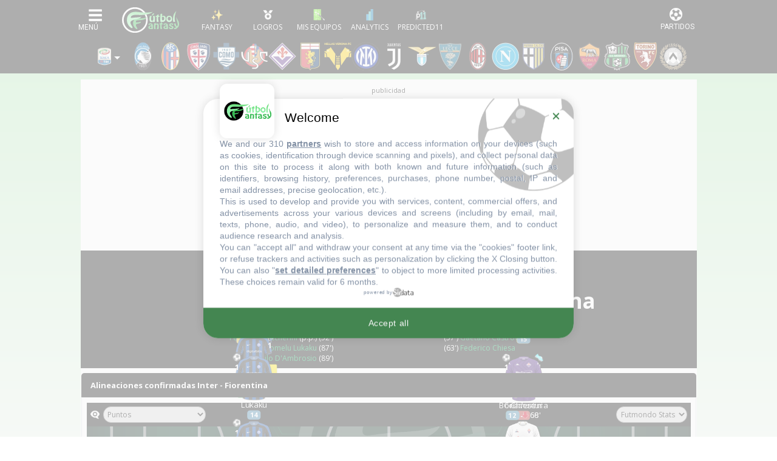

--- FILE ---
content_type: text/css
request_url: https://www.futbolfantasy.com/css/app.min.css?v=20251111
body_size: 94771
content:
@charset "UTF-8";.qc-cmp2-summary-buttons button:nth-child(2){background:#206dc5;color:#fff}a,abbr,acronym,address,applet,article,aside,audio,b,big,blockquote,body,canvas,caption,center,cite,code,dd,del,details,dfn,div,dl,dt,em,embed,fieldset,figcaption,figure,footer,form,h1,h2,h3,h4,h5,h6,header,hgroup,html,i,iframe,img,ins,kbd,label,legend,li,mark,menu,nav,object,ol,output,p,pre,q,ruby,s,samp,section,small,span,strike,strong,sub,summary,sup,table,tbody,td,tfoot,th,thead,time,tr,tt,u,ul,var,video{border:0;font-size:100%;font:inherit;font-family:open sans;margin:0;padding:0;vertical-align:baseline}article,aside,details,figcaption,figure,footer,header,hgroup,menu,nav,section{display:block}body{line-height:1}ol,ul{list-style:none}blockquote,q{quotes:none}blockquote:after,blockquote:before,q:after,q:before{content:"";content:none}table{border-spacing:0}strong{font-weight:600}/*!
 * Bootstrap v4.6.2 (https://getbootstrap.com/)
 * Copyright 2011-2022 The Bootstrap Authors
 * Copyright 2011-2022 Twitter, Inc.
 * Licensed under MIT (https://github.com/twbs/bootstrap/blob/main/LICENSE)
 */:root{--blue:#3490dc;--indigo:#6574cd;--purple:#9561e2;--pink:#f66d9b;--red:#e3342f;--orange:#f6993f;--yellow:#ffed4a;--green:#38c172;--teal:#4dc0b5;--cyan:#6cb2eb;--white:#fff;--gray:#6c757d;--gray-dark:#343a40;--primary:#3490dc;--secondary:#6c757d;--success:#38c172;--info:#6cb2eb;--warning:#ffed4a;--danger:#e3342f;--light:#f8f9fa;--dark:#343a40;--breakpoint-xs:0;--breakpoint-sm:576px;--breakpoint-md:768px;--breakpoint-lg:992px;--breakpoint-xl:1200px;--font-family-sans-serif:"Nunito",sans-serif;--font-family-monospace:SFMono-Regular,Menlo,Monaco,Consolas,"Liberation Mono","Courier New",monospace}*,:after,:before{box-sizing:border-box}html{-webkit-text-size-adjust:100%;-webkit-tap-highlight-color:transparent;font-family:sans-serif;line-height:1.15}article,aside,figcaption,figure,footer,header,hgroup,main,nav,section{display:block}body{background-color:#f8fafc;color:#212529;font-family:Nunito,sans-serif;font-size:.9rem;font-weight:400;line-height:1.6;margin:0;text-align:left}[tabindex="-1"]:focus:not(:focus-visible){outline:0!important}hr{box-sizing:content-box;height:0;overflow:visible}h1,h2,h3,h4,h5,h6{margin-bottom:.5rem;margin-top:0}p{margin-bottom:1rem;margin-top:0}abbr[data-original-title],abbr[title]{border-bottom:0;cursor:help;text-decoration:underline;-webkit-text-decoration:underline dotted;text-decoration:underline dotted;-webkit-text-decoration-skip-ink:none;text-decoration-skip-ink:none}address{font-style:normal;line-height:inherit}address,dl,ol,ul{margin-bottom:1rem}dl,ol,ul{margin-top:0}ol ol,ol ul,ul ol,ul ul{margin-bottom:0}dt{font-weight:700}dd{margin-bottom:.5rem;margin-left:0}blockquote{margin:0 0 1rem}b,strong{font-weight:bolder}small{font-size:80%}sub,sup{font-size:75%;line-height:0;position:relative;vertical-align:baseline}sub{bottom:-.25em}sup{top:-.5em}a{background-color:transparent;color:#3490dc;text-decoration:none}a:hover{color:#1d68a7;text-decoration:underline}a:not([href]):not([class]),a:not([href]):not([class]):hover{color:inherit;text-decoration:none}code,kbd,pre,samp{font-family:SFMono-Regular,Menlo,Monaco,Consolas,Liberation Mono,Courier New,monospace;font-size:1em}pre{-ms-overflow-style:scrollbar;margin-bottom:1rem;margin-top:0;overflow:auto}figure{margin:0 0 1rem}img{border-style:none}img,svg{vertical-align:middle}svg{overflow:hidden}table{border-collapse:collapse}caption{caption-side:bottom;color:#6c757d;padding-bottom:.75rem;padding-top:.75rem;text-align:left}th{text-align:inherit;text-align:-webkit-match-parent}label{display:inline-block;margin-bottom:.5rem}button{border-radius:0}button:focus:not(:focus-visible){outline:0}button,input,optgroup,select,textarea{font-family:inherit;font-size:inherit;line-height:inherit;margin:0}button,input{overflow:visible}button,select{text-transform:none}[role=button]{cursor:pointer}select{word-wrap:normal}[type=button],[type=reset],[type=submit],button{-webkit-appearance:button}[type=button]:not(:disabled),[type=reset]:not(:disabled),[type=submit]:not(:disabled),button:not(:disabled){cursor:pointer}[type=button]::-moz-focus-inner,[type=reset]::-moz-focus-inner,[type=submit]::-moz-focus-inner,button::-moz-focus-inner{border-style:none;padding:0}input[type=checkbox],input[type=radio]{box-sizing:border-box;padding:0}textarea{overflow:auto;resize:vertical}fieldset{border:0;margin:0;min-width:0;padding:0}legend{color:inherit;display:block;font-size:1.5rem;line-height:inherit;margin-bottom:.5rem;max-width:100%;padding:0;white-space:normal;width:100%}progress{vertical-align:baseline}[type=number]::-webkit-inner-spin-button,[type=number]::-webkit-outer-spin-button{height:auto}[type=search]{-webkit-appearance:none;outline-offset:-2px}[type=search]::-webkit-search-decoration{-webkit-appearance:none}::-webkit-file-upload-button{-webkit-appearance:button;font:inherit}output{display:inline-block}summary{cursor:pointer;display:list-item}template{display:none}[hidden]{display:none!important}.h1,.h2,.h3,.h4,.h5,.h6,h1,h2,h3,h4,h5,h6{font-weight:500;line-height:1.2;margin-bottom:.5rem}.h1,h1{font-size:2.25rem}.h2,h2{font-size:1.8rem}.h3,h3{font-size:1.575rem}.h4,h4{font-size:1.35rem}.h5,h5{font-size:1.125rem}.h6,h6{font-size:.9rem}.lead{font-size:1.125rem;font-weight:300}.display-1{font-size:6rem}.display-1,.display-2{font-weight:300;line-height:1.2}.display-2{font-size:5.5rem}.display-3{font-size:4.5rem}.display-3,.display-4{font-weight:300;line-height:1.2}.display-4{font-size:3.5rem}hr{border:0;border-top:1px solid rgba(0,0,0,.1);margin-bottom:1rem;margin-top:1rem}.small,small{font-size:.875em;font-weight:400}.mark,mark{background-color:#fcf8e3;padding:.2em}.list-inline,.list-unstyled{list-style:none;padding-left:0}.list-inline-item{display:inline-block}.list-inline-item:not(:last-child){margin-right:.5rem}.initialism{font-size:90%;text-transform:uppercase}.blockquote{font-size:1.125rem;margin-bottom:1rem}.blockquote-footer{color:#6c757d;display:block;font-size:.875em}.blockquote-footer:before{content:"— "}.img-fluid,.img-thumbnail{height:auto;max-width:100%}.img-thumbnail{background-color:#f8fafc;border:1px solid #dee2e6;border-radius:.25rem;padding:.25rem}.figure{display:inline-block}.figure-img{line-height:1;margin-bottom:.5rem}.figure-caption{color:#6c757d;font-size:90%}code{word-wrap:break-word;color:#f66d9b;font-size:87.5%}a>code{color:inherit}kbd{background-color:#212529;border-radius:.2rem;color:#fff;font-size:87.5%;padding:.2rem .4rem}kbd kbd{font-size:100%;font-weight:700;padding:0}pre{color:#212529;display:block;font-size:87.5%}pre code{color:inherit;font-size:inherit;word-break:normal}.pre-scrollable{max-height:340px;overflow-y:scroll}.container,.container-fluid,.container-lg,.container-md,.container-sm,.container-xl{margin-left:auto;margin-right:auto;padding-left:15px;padding-right:15px;width:100%}@media (min-width:576px){.container,.container-sm{max-width:540px}}@media (min-width:768px){.container,.container-md,.container-sm{max-width:720px}}@media (min-width:992px){.container,.container-lg,.container-md,.container-sm{max-width:960px}}@media (min-width:1200px){.container,.container-lg,.container-md,.container-sm,.container-xl{max-width:1140px}}.row{display:flex;flex-wrap:wrap;margin-left:-15px;margin-right:-15px}.no-gutters{margin-left:0;margin-right:0}.no-gutters>.col,.no-gutters>[class*=col-]{padding-left:0;padding-right:0}.col,.col-1,.col-10,.col-11,.col-12,.col-2,.col-3,.col-4,.col-5,.col-6,.col-7,.col-8,.col-9,.col-auto,.col-lg,.col-lg-1,.col-lg-10,.col-lg-11,.col-lg-12,.col-lg-2,.col-lg-3,.col-lg-4,.col-lg-5,.col-lg-6,.col-lg-7,.col-lg-8,.col-lg-9,.col-lg-auto,.col-md,.col-md-1,.col-md-10,.col-md-11,.col-md-12,.col-md-2,.col-md-3,.col-md-4,.col-md-5,.col-md-6,.col-md-7,.col-md-8,.col-md-9,.col-md-auto,.col-sm,.col-sm-1,.col-sm-10,.col-sm-11,.col-sm-12,.col-sm-2,.col-sm-3,.col-sm-4,.col-sm-5,.col-sm-6,.col-sm-7,.col-sm-8,.col-sm-9,.col-sm-auto,.col-xl,.col-xl-1,.col-xl-10,.col-xl-11,.col-xl-12,.col-xl-2,.col-xl-3,.col-xl-4,.col-xl-5,.col-xl-6,.col-xl-7,.col-xl-8,.col-xl-9,.col-xl-auto{padding-left:15px;padding-right:15px;position:relative;width:100%}.col{flex-basis:0;flex-grow:1;max-width:100%}.row-cols-1>*{flex:0 0 100%;max-width:100%}.row-cols-2>*{flex:0 0 50%;max-width:50%}.row-cols-3>*{flex:0 0 33.3333333333%;max-width:33.3333333333%}.row-cols-4>*{flex:0 0 25%;max-width:25%}.row-cols-5>*{flex:0 0 20%;max-width:20%}.row-cols-6>*{flex:0 0 16.6666666667%;max-width:16.6666666667%}.col-auto{flex:0 0 auto;max-width:100%;width:auto}.col-1{flex:0 0 8.33333333%;max-width:8.33333333%}.col-2{flex:0 0 16.66666667%;max-width:16.66666667%}.col-3{flex:0 0 25%;max-width:25%}.col-4{flex:0 0 33.33333333%;max-width:33.33333333%}.col-5{flex:0 0 41.66666667%;max-width:41.66666667%}.col-6{flex:0 0 50%;max-width:50%}.col-7{flex:0 0 58.33333333%;max-width:58.33333333%}.col-8{flex:0 0 66.66666667%;max-width:66.66666667%}.col-9{flex:0 0 75%;max-width:75%}.col-10{flex:0 0 83.33333333%;max-width:83.33333333%}.col-11{flex:0 0 91.66666667%;max-width:91.66666667%}.col-12{flex:0 0 100%;max-width:100%}.order-first{order:-1}.order-last{order:13}.order-0{order:0}.order-1{order:1}.order-2{order:2}.order-3{order:3}.order-4{order:4}.order-5{order:5}.order-6{order:6}.order-7{order:7}.order-8{order:8}.order-9{order:9}.order-10{order:10}.order-11{order:11}.order-12{order:12}.offset-1{margin-left:8.33333333%}.offset-2{margin-left:16.66666667%}.offset-3{margin-left:25%}.offset-4{margin-left:33.33333333%}.offset-5{margin-left:41.66666667%}.offset-6{margin-left:50%}.offset-7{margin-left:58.33333333%}.offset-8{margin-left:66.66666667%}.offset-9{margin-left:75%}.offset-10{margin-left:83.33333333%}.offset-11{margin-left:91.66666667%}@media (min-width:576px){.col-sm{flex-basis:0;flex-grow:1;max-width:100%}.row-cols-sm-1>*{flex:0 0 100%;max-width:100%}.row-cols-sm-2>*{flex:0 0 50%;max-width:50%}.row-cols-sm-3>*{flex:0 0 33.3333333333%;max-width:33.3333333333%}.row-cols-sm-4>*{flex:0 0 25%;max-width:25%}.row-cols-sm-5>*{flex:0 0 20%;max-width:20%}.row-cols-sm-6>*{flex:0 0 16.6666666667%;max-width:16.6666666667%}.col-sm-auto{flex:0 0 auto;max-width:100%;width:auto}.col-sm-1{flex:0 0 8.33333333%;max-width:8.33333333%}.col-sm-2{flex:0 0 16.66666667%;max-width:16.66666667%}.col-sm-3{flex:0 0 25%;max-width:25%}.col-sm-4{flex:0 0 33.33333333%;max-width:33.33333333%}.col-sm-5{flex:0 0 41.66666667%;max-width:41.66666667%}.col-sm-6{flex:0 0 50%;max-width:50%}.col-sm-7{flex:0 0 58.33333333%;max-width:58.33333333%}.col-sm-8{flex:0 0 66.66666667%;max-width:66.66666667%}.col-sm-9{flex:0 0 75%;max-width:75%}.col-sm-10{flex:0 0 83.33333333%;max-width:83.33333333%}.col-sm-11{flex:0 0 91.66666667%;max-width:91.66666667%}.col-sm-12{flex:0 0 100%;max-width:100%}.order-sm-first{order:-1}.order-sm-last{order:13}.order-sm-0{order:0}.order-sm-1{order:1}.order-sm-2{order:2}.order-sm-3{order:3}.order-sm-4{order:4}.order-sm-5{order:5}.order-sm-6{order:6}.order-sm-7{order:7}.order-sm-8{order:8}.order-sm-9{order:9}.order-sm-10{order:10}.order-sm-11{order:11}.order-sm-12{order:12}.offset-sm-0{margin-left:0}.offset-sm-1{margin-left:8.33333333%}.offset-sm-2{margin-left:16.66666667%}.offset-sm-3{margin-left:25%}.offset-sm-4{margin-left:33.33333333%}.offset-sm-5{margin-left:41.66666667%}.offset-sm-6{margin-left:50%}.offset-sm-7{margin-left:58.33333333%}.offset-sm-8{margin-left:66.66666667%}.offset-sm-9{margin-left:75%}.offset-sm-10{margin-left:83.33333333%}.offset-sm-11{margin-left:91.66666667%}}@media (min-width:768px){.col-md{flex-basis:0;flex-grow:1;max-width:100%}.row-cols-md-1>*{flex:0 0 100%;max-width:100%}.row-cols-md-2>*{flex:0 0 50%;max-width:50%}.row-cols-md-3>*{flex:0 0 33.3333333333%;max-width:33.3333333333%}.row-cols-md-4>*{flex:0 0 25%;max-width:25%}.row-cols-md-5>*{flex:0 0 20%;max-width:20%}.row-cols-md-6>*{flex:0 0 16.6666666667%;max-width:16.6666666667%}.col-md-auto{flex:0 0 auto;max-width:100%;width:auto}.col-md-1{flex:0 0 8.33333333%;max-width:8.33333333%}.col-md-2{flex:0 0 16.66666667%;max-width:16.66666667%}.col-md-3{flex:0 0 25%;max-width:25%}.col-md-4{flex:0 0 33.33333333%;max-width:33.33333333%}.col-md-5{flex:0 0 41.66666667%;max-width:41.66666667%}.col-md-6{flex:0 0 50%;max-width:50%}.col-md-7{flex:0 0 58.33333333%;max-width:58.33333333%}.col-md-8{flex:0 0 66.66666667%;max-width:66.66666667%}.col-md-9{flex:0 0 75%;max-width:75%}.col-md-10{flex:0 0 83.33333333%;max-width:83.33333333%}.col-md-11{flex:0 0 91.66666667%;max-width:91.66666667%}.col-md-12{flex:0 0 100%;max-width:100%}.order-md-first{order:-1}.order-md-last{order:13}.order-md-0{order:0}.order-md-1{order:1}.order-md-2{order:2}.order-md-3{order:3}.order-md-4{order:4}.order-md-5{order:5}.order-md-6{order:6}.order-md-7{order:7}.order-md-8{order:8}.order-md-9{order:9}.order-md-10{order:10}.order-md-11{order:11}.order-md-12{order:12}.offset-md-0{margin-left:0}.offset-md-1{margin-left:8.33333333%}.offset-md-2{margin-left:16.66666667%}.offset-md-3{margin-left:25%}.offset-md-4{margin-left:33.33333333%}.offset-md-5{margin-left:41.66666667%}.offset-md-6{margin-left:50%}.offset-md-7{margin-left:58.33333333%}.offset-md-8{margin-left:66.66666667%}.offset-md-9{margin-left:75%}.offset-md-10{margin-left:83.33333333%}.offset-md-11{margin-left:91.66666667%}}@media (min-width:992px){.col-lg{flex-basis:0;flex-grow:1;max-width:100%}.row-cols-lg-1>*{flex:0 0 100%;max-width:100%}.row-cols-lg-2>*{flex:0 0 50%;max-width:50%}.row-cols-lg-3>*{flex:0 0 33.3333333333%;max-width:33.3333333333%}.row-cols-lg-4>*{flex:0 0 25%;max-width:25%}.row-cols-lg-5>*{flex:0 0 20%;max-width:20%}.row-cols-lg-6>*{flex:0 0 16.6666666667%;max-width:16.6666666667%}.col-lg-auto{flex:0 0 auto;max-width:100%;width:auto}.col-lg-1{flex:0 0 8.33333333%;max-width:8.33333333%}.col-lg-2{flex:0 0 16.66666667%;max-width:16.66666667%}.col-lg-3{flex:0 0 25%;max-width:25%}.col-lg-4{flex:0 0 33.33333333%;max-width:33.33333333%}.col-lg-5{flex:0 0 41.66666667%;max-width:41.66666667%}.col-lg-6{flex:0 0 50%;max-width:50%}.col-lg-7{flex:0 0 58.33333333%;max-width:58.33333333%}.col-lg-8{flex:0 0 66.66666667%;max-width:66.66666667%}.col-lg-9{flex:0 0 75%;max-width:75%}.col-lg-10{flex:0 0 83.33333333%;max-width:83.33333333%}.col-lg-11{flex:0 0 91.66666667%;max-width:91.66666667%}.col-lg-12{flex:0 0 100%;max-width:100%}.order-lg-first{order:-1}.order-lg-last{order:13}.order-lg-0{order:0}.order-lg-1{order:1}.order-lg-2{order:2}.order-lg-3{order:3}.order-lg-4{order:4}.order-lg-5{order:5}.order-lg-6{order:6}.order-lg-7{order:7}.order-lg-8{order:8}.order-lg-9{order:9}.order-lg-10{order:10}.order-lg-11{order:11}.order-lg-12{order:12}.offset-lg-0{margin-left:0}.offset-lg-1{margin-left:8.33333333%}.offset-lg-2{margin-left:16.66666667%}.offset-lg-3{margin-left:25%}.offset-lg-4{margin-left:33.33333333%}.offset-lg-5{margin-left:41.66666667%}.offset-lg-6{margin-left:50%}.offset-lg-7{margin-left:58.33333333%}.offset-lg-8{margin-left:66.66666667%}.offset-lg-9{margin-left:75%}.offset-lg-10{margin-left:83.33333333%}.offset-lg-11{margin-left:91.66666667%}}@media (min-width:1200px){.col-xl{flex-basis:0;flex-grow:1;max-width:100%}.row-cols-xl-1>*{flex:0 0 100%;max-width:100%}.row-cols-xl-2>*{flex:0 0 50%;max-width:50%}.row-cols-xl-3>*{flex:0 0 33.3333333333%;max-width:33.3333333333%}.row-cols-xl-4>*{flex:0 0 25%;max-width:25%}.row-cols-xl-5>*{flex:0 0 20%;max-width:20%}.row-cols-xl-6>*{flex:0 0 16.6666666667%;max-width:16.6666666667%}.col-xl-auto{flex:0 0 auto;max-width:100%;width:auto}.col-xl-1{flex:0 0 8.33333333%;max-width:8.33333333%}.col-xl-2{flex:0 0 16.66666667%;max-width:16.66666667%}.col-xl-3{flex:0 0 25%;max-width:25%}.col-xl-4{flex:0 0 33.33333333%;max-width:33.33333333%}.col-xl-5{flex:0 0 41.66666667%;max-width:41.66666667%}.col-xl-6{flex:0 0 50%;max-width:50%}.col-xl-7{flex:0 0 58.33333333%;max-width:58.33333333%}.col-xl-8{flex:0 0 66.66666667%;max-width:66.66666667%}.col-xl-9{flex:0 0 75%;max-width:75%}.col-xl-10{flex:0 0 83.33333333%;max-width:83.33333333%}.col-xl-11{flex:0 0 91.66666667%;max-width:91.66666667%}.col-xl-12{flex:0 0 100%;max-width:100%}.order-xl-first{order:-1}.order-xl-last{order:13}.order-xl-0{order:0}.order-xl-1{order:1}.order-xl-2{order:2}.order-xl-3{order:3}.order-xl-4{order:4}.order-xl-5{order:5}.order-xl-6{order:6}.order-xl-7{order:7}.order-xl-8{order:8}.order-xl-9{order:9}.order-xl-10{order:10}.order-xl-11{order:11}.order-xl-12{order:12}.offset-xl-0{margin-left:0}.offset-xl-1{margin-left:8.33333333%}.offset-xl-2{margin-left:16.66666667%}.offset-xl-3{margin-left:25%}.offset-xl-4{margin-left:33.33333333%}.offset-xl-5{margin-left:41.66666667%}.offset-xl-6{margin-left:50%}.offset-xl-7{margin-left:58.33333333%}.offset-xl-8{margin-left:66.66666667%}.offset-xl-9{margin-left:75%}.offset-xl-10{margin-left:83.33333333%}.offset-xl-11{margin-left:91.66666667%}}.table{color:#212529;margin-bottom:1rem}.table td,.table th{border-top:1px solid #dee2e6;padding:.75rem;vertical-align:top}.table thead th{border-bottom:2px solid #dee2e6;vertical-align:bottom}.table tbody+tbody{border-top:2px solid #dee2e6}.table-sm td,.table-sm th{padding:.3rem}.table-bordered,.table-bordered td,.table-bordered th{border:1px solid #dee2e6}.table-bordered thead td,.table-bordered thead th{border-bottom-width:2px}.table-borderless tbody+tbody,.table-borderless td,.table-borderless th,.table-borderless thead th{border:0}.table-striped tbody tr:nth-of-type(odd){background-color:rgba(0,0,0,.05)}.table-hover tbody tr:hover{background-color:rgba(0,0,0,.075);color:#212529}.table-primary,.table-primary>td,.table-primary>th{background-color:#c6e0f5}.table-primary tbody+tbody,.table-primary td,.table-primary th,.table-primary thead th{border-color:#95c5ed}.table-hover .table-primary:hover,.table-hover .table-primary:hover>td,.table-hover .table-primary:hover>th{background-color:#b0d4f1}.table-secondary,.table-secondary>td,.table-secondary>th{background-color:#d6d8db}.table-secondary tbody+tbody,.table-secondary td,.table-secondary th,.table-secondary thead th{border-color:#b3b7bb}.table-hover .table-secondary:hover,.table-hover .table-secondary:hover>td,.table-hover .table-secondary:hover>th{background-color:#c8cbcf}.table-success,.table-success>td,.table-success>th{background-color:#c7eed8}.table-success tbody+tbody,.table-success td,.table-success th,.table-success thead th{border-color:#98dfb6}.table-hover .table-success:hover,.table-hover .table-success:hover>td,.table-hover .table-success:hover>th{background-color:#b3e8ca}.table-info,.table-info>td,.table-info>th{background-color:#d6e9f9}.table-info tbody+tbody,.table-info td,.table-info th,.table-info thead th{border-color:#b3d7f5}.table-hover .table-info:hover,.table-hover .table-info:hover>td,.table-hover .table-info:hover>th{background-color:#c0ddf6}.table-warning,.table-warning>td,.table-warning>th{background-color:#fffacc}.table-warning tbody+tbody,.table-warning td,.table-warning th,.table-warning thead th{border-color:#fff6a1}.table-hover .table-warning:hover,.table-hover .table-warning:hover>td,.table-hover .table-warning:hover>th{background-color:#fff8b3}.table-danger,.table-danger>td,.table-danger>th{background-color:#f7c6c5}.table-danger tbody+tbody,.table-danger td,.table-danger th,.table-danger thead th{border-color:#f09593}.table-hover .table-danger:hover,.table-hover .table-danger:hover>td,.table-hover .table-danger:hover>th{background-color:#f4b0af}.table-light,.table-light>td,.table-light>th{background-color:#fdfdfe}.table-light tbody+tbody,.table-light td,.table-light th,.table-light thead th{border-color:#fbfcfc}.table-hover .table-light:hover,.table-hover .table-light:hover>td,.table-hover .table-light:hover>th{background-color:#ececf6}.table-dark,.table-dark>td,.table-dark>th{background-color:#c6c8ca}.table-dark tbody+tbody,.table-dark td,.table-dark th,.table-dark thead th{border-color:#95999c}.table-hover .table-dark:hover,.table-hover .table-dark:hover>td,.table-hover .table-dark:hover>th{background-color:#b9bbbe}.table-active,.table-active>td,.table-active>th,.table-hover .table-active:hover,.table-hover .table-active:hover>td,.table-hover .table-active:hover>th{background-color:rgba(0,0,0,.075)}.table .thead-dark th{background-color:#343a40;border-color:#454d55;color:#fff}.table .thead-light th{background-color:#e9ecef;border-color:#dee2e6;color:#495057}.table-dark{background-color:#343a40;color:#fff}.table-dark td,.table-dark th,.table-dark thead th{border-color:#454d55}.table-dark.table-bordered{border:0}.table-dark.table-striped tbody tr:nth-of-type(odd){background-color:hsla(0,0%,100%,.05)}.table-dark.table-hover tbody tr:hover{background-color:hsla(0,0%,100%,.075);color:#fff}@media (max-width:575.98px){.table-responsive-sm{-webkit-overflow-scrolling:touch;display:block;overflow-x:auto;width:100%}.table-responsive-sm>.table-bordered{border:0}}@media (max-width:767.98px){.table-responsive-md{-webkit-overflow-scrolling:touch;display:block;overflow-x:auto;width:100%}.table-responsive-md>.table-bordered{border:0}}@media (max-width:991.98px){.table-responsive-lg{-webkit-overflow-scrolling:touch;display:block;overflow-x:auto;width:100%}.table-responsive-lg>.table-bordered{border:0}}@media (max-width:1199.98px){.table-responsive-xl{-webkit-overflow-scrolling:touch;display:block;overflow-x:auto;width:100%}.table-responsive-xl>.table-bordered{border:0}}.table-responsive{-webkit-overflow-scrolling:touch;display:block;overflow-x:auto;width:100%}.table-responsive>.table-bordered{border:0}.form-control{background-clip:padding-box;background-color:#fff;border:1px solid #ced4da;border-radius:.25rem;color:#495057;display:block;font-size:.9rem;font-weight:400;height:calc(1.6em + .75rem + 2px);line-height:1.6;padding:.375rem .75rem;transition:border-color .15s ease-in-out,box-shadow .15s ease-in-out;width:100%}@media (prefers-reduced-motion:reduce){.form-control{transition:none}}.form-control::-ms-expand{background-color:transparent;border:0}.form-control:focus{background-color:#fff;border-color:#a1cbef;box-shadow:0 0 0 .2rem rgba(52,144,220,.25);color:#495057;outline:0}.form-control::-moz-placeholder{color:#6c757d;opacity:1}.form-control::placeholder{color:#6c757d;opacity:1}.form-control:disabled,.form-control[readonly]{background-color:#e9ecef;opacity:1}input[type=date].form-control,input[type=datetime-local].form-control,input[type=month].form-control,input[type=time].form-control{-webkit-appearance:none;-moz-appearance:none;appearance:none}select.form-control:-moz-focusring{color:transparent;text-shadow:0 0 0 #495057}select.form-control:focus::-ms-value{background-color:#fff;color:#495057}.form-control-file,.form-control-range{display:block;width:100%}.col-form-label{font-size:inherit;line-height:1.6;margin-bottom:0;padding-bottom:calc(.375rem + 1px);padding-top:calc(.375rem + 1px)}.col-form-label-lg{font-size:1.125rem;line-height:1.5;padding-bottom:calc(.5rem + 1px);padding-top:calc(.5rem + 1px)}.col-form-label-sm{font-size:.7875rem;line-height:1.5;padding-bottom:calc(.25rem + 1px);padding-top:calc(.25rem + 1px)}.form-control-plaintext{background-color:transparent;border:solid transparent;border-width:1px 0;color:#212529;display:block;font-size:.9rem;line-height:1.6;margin-bottom:0;padding:.375rem 0;width:100%}.form-control-plaintext.form-control-lg,.form-control-plaintext.form-control-sm{padding-left:0;padding-right:0}.form-control-sm{border-radius:.2rem;font-size:.7875rem;height:calc(1.5em + .5rem + 2px);line-height:1.5;padding:.25rem .5rem}.form-control-lg{border-radius:.3rem;font-size:1.125rem;height:calc(1.5em + 1rem + 2px);line-height:1.5;padding:.5rem 1rem}select.form-control[multiple],select.form-control[size],textarea.form-control{height:auto}.form-group{margin-bottom:1rem}.form-text{display:block;margin-top:.25rem}.form-row{display:flex;flex-wrap:wrap;margin-left:-5px;margin-right:-5px}.form-row>.col,.form-row>[class*=col-]{padding-left:5px;padding-right:5px}.form-check{display:block;padding-left:1.25rem;position:relative}.form-check-input{margin-left:-1.25rem;margin-top:.3rem;position:absolute}.form-check-input:disabled~.form-check-label,.form-check-input[disabled]~.form-check-label{color:#6c757d}.form-check-label{margin-bottom:0}.form-check-inline{align-items:center;display:inline-flex;margin-right:.75rem;padding-left:0}.form-check-inline .form-check-input{margin-left:0;margin-right:.3125rem;margin-top:0;position:static}.valid-feedback{color:#38c172;display:none;font-size:.875em;margin-top:.25rem;width:100%}.valid-tooltip{background-color:rgba(56,193,114,.9);border-radius:.25rem;color:#fff;display:none;font-size:.7875rem;left:0;line-height:1.6;margin-top:.1rem;max-width:100%;padding:.25rem .5rem;position:absolute;top:100%;z-index:5}.form-row>.col>.valid-tooltip,.form-row>[class*=col-]>.valid-tooltip{left:5px}.is-valid~.valid-feedback,.is-valid~.valid-tooltip,.was-validated :valid~.valid-feedback,.was-validated :valid~.valid-tooltip{display:block}.form-control.is-valid,.was-validated .form-control:valid{background-image:url("data:image/svg+xml;charset=utf-8,%3Csvg xmlns='http://www.w3.org/2000/svg' width='8' height='8'%3E%3Cpath fill='%2338c172' d='M2.3 6.73.6 4.53c-.4-1.04.46-1.4 1.1-.8l1.1 1.4 3.4-3.8c.6-.63 1.6-.27 1.2.7l-4 4.6c-.43.5-.8.4-1.1.1z'/%3E%3C/svg%3E");background-position:right calc(.4em + .1875rem) center;background-repeat:no-repeat;background-size:calc(.8em + .375rem) calc(.8em + .375rem);border-color:#38c172;padding-right:calc(1.6em + .75rem)!important}.form-control.is-valid:focus,.was-validated .form-control:valid:focus{border-color:#38c172;box-shadow:0 0 0 .2rem rgba(56,193,114,.25)}.was-validated select.form-control:valid,select.form-control.is-valid{background-position:right 1.5rem center;padding-right:3rem!important}.was-validated textarea.form-control:valid,textarea.form-control.is-valid{background-position:top calc(.4em + .1875rem) right calc(.4em + .1875rem);padding-right:calc(1.6em + .75rem)}.custom-select.is-valid,.was-validated .custom-select:valid{background:url("data:image/svg+xml;charset=utf-8,%3Csvg xmlns='http://www.w3.org/2000/svg' width='4' height='5'%3E%3Cpath fill='%23343a40' d='M2 0 0 2h4zm0 5L0 3h4z'/%3E%3C/svg%3E") right .75rem center/8px 10px no-repeat,#fff url("data:image/svg+xml;charset=utf-8,%3Csvg xmlns='http://www.w3.org/2000/svg' width='8' height='8'%3E%3Cpath fill='%2338c172' d='M2.3 6.73.6 4.53c-.4-1.04.46-1.4 1.1-.8l1.1 1.4 3.4-3.8c.6-.63 1.6-.27 1.2.7l-4 4.6c-.43.5-.8.4-1.1.1z'/%3E%3C/svg%3E") center right 1.75rem/calc(.8em + .375rem) calc(.8em + .375rem) no-repeat;border-color:#38c172;padding-right:calc(.75em + 2.3125rem)!important}.custom-select.is-valid:focus,.was-validated .custom-select:valid:focus{border-color:#38c172;box-shadow:0 0 0 .2rem rgba(56,193,114,.25)}.form-check-input.is-valid~.form-check-label,.was-validated .form-check-input:valid~.form-check-label{color:#38c172}.form-check-input.is-valid~.valid-feedback,.form-check-input.is-valid~.valid-tooltip,.was-validated .form-check-input:valid~.valid-feedback,.was-validated .form-check-input:valid~.valid-tooltip{display:block}.custom-control-input.is-valid~.custom-control-label,.was-validated .custom-control-input:valid~.custom-control-label{color:#38c172}.custom-control-input.is-valid~.custom-control-label:before,.was-validated .custom-control-input:valid~.custom-control-label:before{border-color:#38c172}.custom-control-input.is-valid:checked~.custom-control-label:before,.was-validated .custom-control-input:valid:checked~.custom-control-label:before{background-color:#5cd08d;border-color:#5cd08d}.custom-control-input.is-valid:focus~.custom-control-label:before,.was-validated .custom-control-input:valid:focus~.custom-control-label:before{box-shadow:0 0 0 .2rem rgba(56,193,114,.25)}.custom-control-input.is-valid:focus:not(:checked)~.custom-control-label:before,.was-validated .custom-control-input:valid:focus:not(:checked)~.custom-control-label:before{border-color:#38c172}.custom-file-input.is-valid~.custom-file-label,.was-validated .custom-file-input:valid~.custom-file-label{border-color:#38c172}.custom-file-input.is-valid:focus~.custom-file-label,.was-validated .custom-file-input:valid:focus~.custom-file-label{border-color:#38c172;box-shadow:0 0 0 .2rem rgba(56,193,114,.25)}.invalid-feedback{color:#e3342f;display:none;font-size:.875em;margin-top:.25rem;width:100%}.invalid-tooltip{background-color:rgba(227,52,47,.9);border-radius:.25rem;color:#fff;display:none;font-size:.7875rem;left:0;line-height:1.6;margin-top:.1rem;max-width:100%;padding:.25rem .5rem;position:absolute;top:100%;z-index:5}.form-row>.col>.invalid-tooltip,.form-row>[class*=col-]>.invalid-tooltip{left:5px}.is-invalid~.invalid-feedback,.is-invalid~.invalid-tooltip,.was-validated :invalid~.invalid-feedback,.was-validated :invalid~.invalid-tooltip{display:block}.form-control.is-invalid,.was-validated .form-control:invalid{background-image:url("data:image/svg+xml;charset=utf-8,%3Csvg xmlns='http://www.w3.org/2000/svg' width='12' height='12' fill='none' stroke='%23e3342f'%3E%3Ccircle cx='6' cy='6' r='4.5'/%3E%3Cpath stroke-linejoin='round' d='M5.8 3.6h.4L6 6.5z'/%3E%3Ccircle cx='6' cy='8.2' r='.6' fill='%23e3342f' stroke='none'/%3E%3C/svg%3E");background-position:right calc(.4em + .1875rem) center;background-repeat:no-repeat;background-size:calc(.8em + .375rem) calc(.8em + .375rem);border-color:#e3342f;padding-right:calc(1.6em + .75rem)!important}.form-control.is-invalid:focus,.was-validated .form-control:invalid:focus{border-color:#e3342f;box-shadow:0 0 0 .2rem rgba(227,52,47,.25)}.was-validated select.form-control:invalid,select.form-control.is-invalid{background-position:right 1.5rem center;padding-right:3rem!important}.was-validated textarea.form-control:invalid,textarea.form-control.is-invalid{background-position:top calc(.4em + .1875rem) right calc(.4em + .1875rem);padding-right:calc(1.6em + .75rem)}.custom-select.is-invalid,.was-validated .custom-select:invalid{background:url("data:image/svg+xml;charset=utf-8,%3Csvg xmlns='http://www.w3.org/2000/svg' width='4' height='5'%3E%3Cpath fill='%23343a40' d='M2 0 0 2h4zm0 5L0 3h4z'/%3E%3C/svg%3E") right .75rem center/8px 10px no-repeat,#fff url("data:image/svg+xml;charset=utf-8,%3Csvg xmlns='http://www.w3.org/2000/svg' width='12' height='12' fill='none' stroke='%23e3342f'%3E%3Ccircle cx='6' cy='6' r='4.5'/%3E%3Cpath stroke-linejoin='round' d='M5.8 3.6h.4L6 6.5z'/%3E%3Ccircle cx='6' cy='8.2' r='.6' fill='%23e3342f' stroke='none'/%3E%3C/svg%3E") center right 1.75rem/calc(.8em + .375rem) calc(.8em + .375rem) no-repeat;border-color:#e3342f;padding-right:calc(.75em + 2.3125rem)!important}.custom-select.is-invalid:focus,.was-validated .custom-select:invalid:focus{border-color:#e3342f;box-shadow:0 0 0 .2rem rgba(227,52,47,.25)}.form-check-input.is-invalid~.form-check-label,.was-validated .form-check-input:invalid~.form-check-label{color:#e3342f}.form-check-input.is-invalid~.invalid-feedback,.form-check-input.is-invalid~.invalid-tooltip,.was-validated .form-check-input:invalid~.invalid-feedback,.was-validated .form-check-input:invalid~.invalid-tooltip{display:block}.custom-control-input.is-invalid~.custom-control-label,.was-validated .custom-control-input:invalid~.custom-control-label{color:#e3342f}.custom-control-input.is-invalid~.custom-control-label:before,.was-validated .custom-control-input:invalid~.custom-control-label:before{border-color:#e3342f}.custom-control-input.is-invalid:checked~.custom-control-label:before,.was-validated .custom-control-input:invalid:checked~.custom-control-label:before{background-color:#e9605c;border-color:#e9605c}.custom-control-input.is-invalid:focus~.custom-control-label:before,.was-validated .custom-control-input:invalid:focus~.custom-control-label:before{box-shadow:0 0 0 .2rem rgba(227,52,47,.25)}.custom-control-input.is-invalid:focus:not(:checked)~.custom-control-label:before,.was-validated .custom-control-input:invalid:focus:not(:checked)~.custom-control-label:before{border-color:#e3342f}.custom-file-input.is-invalid~.custom-file-label,.was-validated .custom-file-input:invalid~.custom-file-label{border-color:#e3342f}.custom-file-input.is-invalid:focus~.custom-file-label,.was-validated .custom-file-input:invalid:focus~.custom-file-label{border-color:#e3342f;box-shadow:0 0 0 .2rem rgba(227,52,47,.25)}.form-inline{align-items:center;display:flex;flex-flow:row wrap}.form-inline .form-check{width:100%}@media (min-width:576px){.form-inline label{justify-content:center}.form-inline .form-group,.form-inline label{align-items:center;display:flex;margin-bottom:0}.form-inline .form-group{flex:0 0 auto;flex-flow:row wrap}.form-inline .form-control{display:inline-block;vertical-align:middle;width:auto}.form-inline .form-control-plaintext{display:inline-block}.form-inline .custom-select,.form-inline .input-group{width:auto}.form-inline .form-check{align-items:center;display:flex;justify-content:center;padding-left:0;width:auto}.form-inline .form-check-input{flex-shrink:0;margin-left:0;margin-right:.25rem;margin-top:0;position:relative}.form-inline .custom-control{align-items:center;justify-content:center}.form-inline .custom-control-label{margin-bottom:0}}.btn{background-color:transparent;border:1px solid transparent;border-radius:.25rem;color:#212529;display:inline-block;font-size:.9rem;font-weight:400;line-height:1.6;padding:.375rem .75rem;text-align:center;transition:color .15s ease-in-out,background-color .15s ease-in-out,border-color .15s ease-in-out,box-shadow .15s ease-in-out;-webkit-user-select:none;-moz-user-select:none;user-select:none;vertical-align:middle}@media (prefers-reduced-motion:reduce){.btn{transition:none}}.btn:hover{color:#212529;text-decoration:none}.btn.focus,.btn:focus{box-shadow:0 0 0 .2rem rgba(52,144,220,.25);outline:0}.btn.disabled,.btn:disabled{opacity:.65}.btn:not(:disabled):not(.disabled){cursor:pointer}a.btn.disabled,fieldset:disabled a.btn{pointer-events:none}.btn-primary{background-color:#3490dc;border-color:#3490dc;color:#fff}.btn-primary.focus,.btn-primary:focus,.btn-primary:hover{background-color:#227dc7;border-color:#2176bd;color:#fff}.btn-primary.focus,.btn-primary:focus{box-shadow:0 0 0 .2rem rgba(82,161,225,.5)}.btn-primary.disabled,.btn-primary:disabled{background-color:#3490dc;border-color:#3490dc;color:#fff}.btn-primary:not(:disabled):not(.disabled).active,.btn-primary:not(:disabled):not(.disabled):active,.show>.btn-primary.dropdown-toggle{background-color:#2176bd;border-color:#1f6fb2;color:#fff}.btn-primary:not(:disabled):not(.disabled).active:focus,.btn-primary:not(:disabled):not(.disabled):active:focus,.show>.btn-primary.dropdown-toggle:focus{box-shadow:0 0 0 .2rem rgba(82,161,225,.5)}.btn-secondary{background-color:#6c757d;border-color:#6c757d;color:#fff}.btn-secondary.focus,.btn-secondary:focus,.btn-secondary:hover{background-color:#5a6268;border-color:#545b62;color:#fff}.btn-secondary.focus,.btn-secondary:focus{box-shadow:0 0 0 .2rem hsla(208,6%,54%,.5)}.btn-secondary.disabled,.btn-secondary:disabled{background-color:#6c757d;border-color:#6c757d;color:#fff}.btn-secondary:not(:disabled):not(.disabled).active,.btn-secondary:not(:disabled):not(.disabled):active,.show>.btn-secondary.dropdown-toggle{background-color:#545b62;border-color:#4e555b;color:#fff}.btn-secondary:not(:disabled):not(.disabled).active:focus,.btn-secondary:not(:disabled):not(.disabled):active:focus,.show>.btn-secondary.dropdown-toggle:focus{box-shadow:0 0 0 .2rem hsla(208,6%,54%,.5)}.btn-success{background-color:#38c172;border-color:#38c172;color:#fff}.btn-success.focus,.btn-success:focus,.btn-success:hover{background-color:#2fa360;border-color:#2d995b;color:#fff}.btn-success.focus,.btn-success:focus{box-shadow:0 0 0 .2rem rgba(86,202,135,.5)}.btn-success.disabled,.btn-success:disabled{background-color:#38c172;border-color:#38c172;color:#fff}.btn-success:not(:disabled):not(.disabled).active,.btn-success:not(:disabled):not(.disabled):active,.show>.btn-success.dropdown-toggle{background-color:#2d995b;border-color:#2a9055;color:#fff}.btn-success:not(:disabled):not(.disabled).active:focus,.btn-success:not(:disabled):not(.disabled):active:focus,.show>.btn-success.dropdown-toggle:focus{box-shadow:0 0 0 .2rem rgba(86,202,135,.5)}.btn-info{background-color:#6cb2eb;border-color:#6cb2eb;color:#212529}.btn-info.focus,.btn-info:focus,.btn-info:hover{background-color:#4aa0e6;border-color:#3f9ae5;color:#fff}.btn-info.focus,.btn-info:focus{box-shadow:0 0 0 .2rem rgba(97,157,206,.5)}.btn-info.disabled,.btn-info:disabled{background-color:#6cb2eb;border-color:#6cb2eb;color:#212529}.btn-info:not(:disabled):not(.disabled).active,.btn-info:not(:disabled):not(.disabled):active,.show>.btn-info.dropdown-toggle{background-color:#3f9ae5;border-color:#3495e3;color:#fff}.btn-info:not(:disabled):not(.disabled).active:focus,.btn-info:not(:disabled):not(.disabled):active:focus,.show>.btn-info.dropdown-toggle:focus{box-shadow:0 0 0 .2rem rgba(97,157,206,.5)}.btn-warning{background-color:#ffed4a;border-color:#ffed4a;color:#212529}.btn-warning.focus,.btn-warning:focus,.btn-warning:hover{background-color:#ffe924;border-color:#ffe817;color:#212529}.btn-warning.focus,.btn-warning:focus{box-shadow:0 0 0 .2rem rgba(222,207,69,.5)}.btn-warning.disabled,.btn-warning:disabled{background-color:#ffed4a;border-color:#ffed4a;color:#212529}.btn-warning:not(:disabled):not(.disabled).active,.btn-warning:not(:disabled):not(.disabled):active,.show>.btn-warning.dropdown-toggle{background-color:#ffe817;border-color:#ffe70a;color:#212529}.btn-warning:not(:disabled):not(.disabled).active:focus,.btn-warning:not(:disabled):not(.disabled):active:focus,.show>.btn-warning.dropdown-toggle:focus{box-shadow:0 0 0 .2rem rgba(222,207,69,.5)}.btn-danger{background-color:#e3342f;border-color:#e3342f;color:#fff}.btn-danger.focus,.btn-danger:focus,.btn-danger:hover{background-color:#d0211c;border-color:#c51f1a;color:#fff}.btn-danger.focus,.btn-danger:focus{box-shadow:0 0 0 .2rem rgba(231,82,78,.5)}.btn-danger.disabled,.btn-danger:disabled{background-color:#e3342f;border-color:#e3342f;color:#fff}.btn-danger:not(:disabled):not(.disabled).active,.btn-danger:not(:disabled):not(.disabled):active,.show>.btn-danger.dropdown-toggle{background-color:#c51f1a;border-color:#b91d19;color:#fff}.btn-danger:not(:disabled):not(.disabled).active:focus,.btn-danger:not(:disabled):not(.disabled):active:focus,.show>.btn-danger.dropdown-toggle:focus{box-shadow:0 0 0 .2rem rgba(231,82,78,.5)}.btn-light{background-color:#f8f9fa;border-color:#f8f9fa;color:#212529}.btn-light.focus,.btn-light:focus,.btn-light:hover{background-color:#e2e6ea;border-color:#dae0e5;color:#212529}.btn-light.focus,.btn-light:focus{box-shadow:0 0 0 .2rem hsla(220,4%,85%,.5)}.btn-light.disabled,.btn-light:disabled{background-color:#f8f9fa;border-color:#f8f9fa;color:#212529}.btn-light:not(:disabled):not(.disabled).active,.btn-light:not(:disabled):not(.disabled):active,.show>.btn-light.dropdown-toggle{background-color:#dae0e5;border-color:#d3d9df;color:#212529}.btn-light:not(:disabled):not(.disabled).active:focus,.btn-light:not(:disabled):not(.disabled):active:focus,.show>.btn-light.dropdown-toggle:focus{box-shadow:0 0 0 .2rem hsla(220,4%,85%,.5)}.btn-dark{background-color:#343a40;border-color:#343a40;color:#fff}.btn-dark.focus,.btn-dark:focus,.btn-dark:hover{background-color:#23272b;border-color:#1d2124;color:#fff}.btn-dark.focus,.btn-dark:focus{box-shadow:0 0 0 .2rem rgba(82,88,93,.5)}.btn-dark.disabled,.btn-dark:disabled{background-color:#343a40;border-color:#343a40;color:#fff}.btn-dark:not(:disabled):not(.disabled).active,.btn-dark:not(:disabled):not(.disabled):active,.show>.btn-dark.dropdown-toggle{background-color:#1d2124;border-color:#171a1d;color:#fff}.btn-dark:not(:disabled):not(.disabled).active:focus,.btn-dark:not(:disabled):not(.disabled):active:focus,.show>.btn-dark.dropdown-toggle:focus{box-shadow:0 0 0 .2rem rgba(82,88,93,.5)}.btn-outline-primary{border-color:#3490dc;color:#3490dc}.btn-outline-primary:hover{background-color:#3490dc;border-color:#3490dc;color:#fff}.btn-outline-primary.focus,.btn-outline-primary:focus{box-shadow:0 0 0 .2rem rgba(52,144,220,.5)}.btn-outline-primary.disabled,.btn-outline-primary:disabled{background-color:transparent;color:#3490dc}.btn-outline-primary:not(:disabled):not(.disabled).active,.btn-outline-primary:not(:disabled):not(.disabled):active,.show>.btn-outline-primary.dropdown-toggle{background-color:#3490dc;border-color:#3490dc;color:#fff}.btn-outline-primary:not(:disabled):not(.disabled).active:focus,.btn-outline-primary:not(:disabled):not(.disabled):active:focus,.show>.btn-outline-primary.dropdown-toggle:focus{box-shadow:0 0 0 .2rem rgba(52,144,220,.5)}.btn-outline-secondary{border-color:#6c757d;color:#6c757d}.btn-outline-secondary:hover{background-color:#6c757d;border-color:#6c757d;color:#fff}.btn-outline-secondary.focus,.btn-outline-secondary:focus{box-shadow:0 0 0 .2rem hsla(208,7%,46%,.5)}.btn-outline-secondary.disabled,.btn-outline-secondary:disabled{background-color:transparent;color:#6c757d}.btn-outline-secondary:not(:disabled):not(.disabled).active,.btn-outline-secondary:not(:disabled):not(.disabled):active,.show>.btn-outline-secondary.dropdown-toggle{background-color:#6c757d;border-color:#6c757d;color:#fff}.btn-outline-secondary:not(:disabled):not(.disabled).active:focus,.btn-outline-secondary:not(:disabled):not(.disabled):active:focus,.show>.btn-outline-secondary.dropdown-toggle:focus{box-shadow:0 0 0 .2rem hsla(208,7%,46%,.5)}.btn-outline-success{border-color:#38c172;color:#38c172}.btn-outline-success:hover{background-color:#38c172;border-color:#38c172;color:#fff}.btn-outline-success.focus,.btn-outline-success:focus{box-shadow:0 0 0 .2rem rgba(56,193,114,.5)}.btn-outline-success.disabled,.btn-outline-success:disabled{background-color:transparent;color:#38c172}.btn-outline-success:not(:disabled):not(.disabled).active,.btn-outline-success:not(:disabled):not(.disabled):active,.show>.btn-outline-success.dropdown-toggle{background-color:#38c172;border-color:#38c172;color:#fff}.btn-outline-success:not(:disabled):not(.disabled).active:focus,.btn-outline-success:not(:disabled):not(.disabled):active:focus,.show>.btn-outline-success.dropdown-toggle:focus{box-shadow:0 0 0 .2rem rgba(56,193,114,.5)}.btn-outline-info{border-color:#6cb2eb;color:#6cb2eb}.btn-outline-info:hover{background-color:#6cb2eb;border-color:#6cb2eb;color:#212529}.btn-outline-info.focus,.btn-outline-info:focus{box-shadow:0 0 0 .2rem rgba(108,178,235,.5)}.btn-outline-info.disabled,.btn-outline-info:disabled{background-color:transparent;color:#6cb2eb}.btn-outline-info:not(:disabled):not(.disabled).active,.btn-outline-info:not(:disabled):not(.disabled):active,.show>.btn-outline-info.dropdown-toggle{background-color:#6cb2eb;border-color:#6cb2eb;color:#212529}.btn-outline-info:not(:disabled):not(.disabled).active:focus,.btn-outline-info:not(:disabled):not(.disabled):active:focus,.show>.btn-outline-info.dropdown-toggle:focus{box-shadow:0 0 0 .2rem rgba(108,178,235,.5)}.btn-outline-warning{border-color:#ffed4a;color:#ffed4a}.btn-outline-warning:hover{background-color:#ffed4a;border-color:#ffed4a;color:#212529}.btn-outline-warning.focus,.btn-outline-warning:focus{box-shadow:0 0 0 .2rem rgba(255,237,74,.5)}.btn-outline-warning.disabled,.btn-outline-warning:disabled{background-color:transparent;color:#ffed4a}.btn-outline-warning:not(:disabled):not(.disabled).active,.btn-outline-warning:not(:disabled):not(.disabled):active,.show>.btn-outline-warning.dropdown-toggle{background-color:#ffed4a;border-color:#ffed4a;color:#212529}.btn-outline-warning:not(:disabled):not(.disabled).active:focus,.btn-outline-warning:not(:disabled):not(.disabled):active:focus,.show>.btn-outline-warning.dropdown-toggle:focus{box-shadow:0 0 0 .2rem rgba(255,237,74,.5)}.btn-outline-danger{border-color:#e3342f;color:#e3342f}.btn-outline-danger:hover{background-color:#e3342f;border-color:#e3342f;color:#fff}.btn-outline-danger.focus,.btn-outline-danger:focus{box-shadow:0 0 0 .2rem rgba(227,52,47,.5)}.btn-outline-danger.disabled,.btn-outline-danger:disabled{background-color:transparent;color:#e3342f}.btn-outline-danger:not(:disabled):not(.disabled).active,.btn-outline-danger:not(:disabled):not(.disabled):active,.show>.btn-outline-danger.dropdown-toggle{background-color:#e3342f;border-color:#e3342f;color:#fff}.btn-outline-danger:not(:disabled):not(.disabled).active:focus,.btn-outline-danger:not(:disabled):not(.disabled):active:focus,.show>.btn-outline-danger.dropdown-toggle:focus{box-shadow:0 0 0 .2rem rgba(227,52,47,.5)}.btn-outline-light{border-color:#f8f9fa;color:#f8f9fa}.btn-outline-light:hover{background-color:#f8f9fa;border-color:#f8f9fa;color:#212529}.btn-outline-light.focus,.btn-outline-light:focus{box-shadow:0 0 0 .2rem rgba(248,249,250,.5)}.btn-outline-light.disabled,.btn-outline-light:disabled{background-color:transparent;color:#f8f9fa}.btn-outline-light:not(:disabled):not(.disabled).active,.btn-outline-light:not(:disabled):not(.disabled):active,.show>.btn-outline-light.dropdown-toggle{background-color:#f8f9fa;border-color:#f8f9fa;color:#212529}.btn-outline-light:not(:disabled):not(.disabled).active:focus,.btn-outline-light:not(:disabled):not(.disabled):active:focus,.show>.btn-outline-light.dropdown-toggle:focus{box-shadow:0 0 0 .2rem rgba(248,249,250,.5)}.btn-outline-dark{border-color:#343a40;color:#343a40}.btn-outline-dark:hover{background-color:#343a40;border-color:#343a40;color:#fff}.btn-outline-dark.focus,.btn-outline-dark:focus{box-shadow:0 0 0 .2rem rgba(52,58,64,.5)}.btn-outline-dark.disabled,.btn-outline-dark:disabled{background-color:transparent;color:#343a40}.btn-outline-dark:not(:disabled):not(.disabled).active,.btn-outline-dark:not(:disabled):not(.disabled):active,.show>.btn-outline-dark.dropdown-toggle{background-color:#343a40;border-color:#343a40;color:#fff}.btn-outline-dark:not(:disabled):not(.disabled).active:focus,.btn-outline-dark:not(:disabled):not(.disabled):active:focus,.show>.btn-outline-dark.dropdown-toggle:focus{box-shadow:0 0 0 .2rem rgba(52,58,64,.5)}.btn-link{color:#3490dc;font-weight:400;text-decoration:none}.btn-link:hover{color:#1d68a7}.btn-link.focus,.btn-link:focus,.btn-link:hover{text-decoration:underline}.btn-link.disabled,.btn-link:disabled{color:#6c757d;pointer-events:none}.btn-group-lg>.btn,.btn-lg{border-radius:.3rem;font-size:1.125rem;line-height:1.5;padding:.5rem 1rem}.btn-group-sm>.btn,.btn-sm{border-radius:.2rem;font-size:.7875rem;line-height:1.5;padding:.25rem .5rem}.btn-block{display:block;width:100%}.btn-block+.btn-block{margin-top:.5rem}input[type=button].btn-block,input[type=reset].btn-block,input[type=submit].btn-block{width:100%}.fade{transition:opacity .15s linear}@media (prefers-reduced-motion:reduce){.fade{transition:none}}.fade:not(.show){opacity:0}.collapse:not(.show){display:none}.collapsing{height:0;overflow:hidden;position:relative;transition:height .35s ease}@media (prefers-reduced-motion:reduce){.collapsing{transition:none}}.collapsing.width{height:auto;transition:width .35s ease;width:0}@media (prefers-reduced-motion:reduce){.collapsing.width{transition:none}}.dropdown,.dropleft,.dropright,.dropup{position:relative}.dropdown-toggle{white-space:nowrap}.dropdown-toggle:after{border-bottom:0;border-left:.3em solid transparent;border-right:.3em solid transparent;border-top:.3em solid;content:"";display:inline-block;margin-left:.255em;vertical-align:.255em}.dropdown-toggle:empty:after{margin-left:0}.dropdown-menu{background-clip:padding-box;background-color:#fff;border:1px solid rgba(0,0,0,.15);border-radius:.25rem;color:#212529;display:none;float:left;font-size:.9rem;left:0;list-style:none;margin:.125rem 0 0;min-width:10rem;padding:.5rem 0;position:absolute;text-align:left;top:100%;z-index:1000}.dropdown-menu-left{left:0;right:auto}.dropdown-menu-right{left:auto;right:0}@media (min-width:576px){.dropdown-menu-sm-left{left:0;right:auto}.dropdown-menu-sm-right{left:auto;right:0}}@media (min-width:768px){.dropdown-menu-md-left{left:0;right:auto}.dropdown-menu-md-right{left:auto;right:0}}@media (min-width:992px){.dropdown-menu-lg-left{left:0;right:auto}.dropdown-menu-lg-right{left:auto;right:0}}@media (min-width:1200px){.dropdown-menu-xl-left{left:0;right:auto}.dropdown-menu-xl-right{left:auto;right:0}}.dropup .dropdown-menu{bottom:100%;margin-bottom:.125rem;margin-top:0;top:auto}.dropup .dropdown-toggle:after{border-bottom:.3em solid;border-left:.3em solid transparent;border-right:.3em solid transparent;border-top:0;content:"";display:inline-block;margin-left:.255em;vertical-align:.255em}.dropup .dropdown-toggle:empty:after{margin-left:0}.dropright .dropdown-menu{left:100%;margin-left:.125rem;margin-top:0;right:auto;top:0}.dropright .dropdown-toggle:after{border-bottom:.3em solid transparent;border-left:.3em solid;border-right:0;border-top:.3em solid transparent;content:"";display:inline-block;margin-left:.255em;vertical-align:.255em}.dropright .dropdown-toggle:empty:after{margin-left:0}.dropright .dropdown-toggle:after{vertical-align:0}.dropleft .dropdown-menu{left:auto;margin-right:.125rem;margin-top:0;right:100%;top:0}.dropleft .dropdown-toggle:after{content:"";display:inline-block;display:none;margin-left:.255em;vertical-align:.255em}.dropleft .dropdown-toggle:before{border-bottom:.3em solid transparent;border-right:.3em solid;border-top:.3em solid transparent;content:"";display:inline-block;margin-right:.255em;vertical-align:.255em}.dropleft .dropdown-toggle:empty:after{margin-left:0}.dropleft .dropdown-toggle:before{vertical-align:0}.dropdown-menu[x-placement^=bottom],.dropdown-menu[x-placement^=left],.dropdown-menu[x-placement^=right],.dropdown-menu[x-placement^=top]{bottom:auto;right:auto}.dropdown-divider{border-top:1px solid #e9ecef;height:0;margin:.5rem 0;overflow:hidden}.dropdown-item{background-color:transparent;border:0;clear:both;color:#212529;display:block;font-weight:400;padding:.25rem 1.5rem;text-align:inherit;white-space:nowrap;width:100%}.dropdown-item:focus,.dropdown-item:hover{background-color:#e9ecef;color:#16181b;text-decoration:none}.dropdown-item.active,.dropdown-item:active{background-color:#3490dc;color:#fff;text-decoration:none}.dropdown-item.disabled,.dropdown-item:disabled{background-color:transparent;color:#adb5bd;pointer-events:none}.dropdown-menu.show{display:block}.dropdown-header{color:#6c757d;display:block;font-size:.7875rem;margin-bottom:0;padding:.5rem 1.5rem;white-space:nowrap}.dropdown-item-text{color:#212529;display:block;padding:.25rem 1.5rem}.btn-group,.btn-group-vertical{display:inline-flex;position:relative;vertical-align:middle}.btn-group-vertical>.btn,.btn-group>.btn{flex:1 1 auto;position:relative}.btn-group-vertical>.btn.active,.btn-group-vertical>.btn:active,.btn-group-vertical>.btn:focus,.btn-group-vertical>.btn:hover,.btn-group>.btn.active,.btn-group>.btn:active,.btn-group>.btn:focus,.btn-group>.btn:hover{z-index:1}.btn-toolbar{display:flex;flex-wrap:wrap;justify-content:flex-start}.btn-toolbar .input-group{width:auto}.btn-group>.btn-group:not(:first-child),.btn-group>.btn:not(:first-child){margin-left:-1px}.btn-group>.btn-group:not(:last-child)>.btn,.btn-group>.btn:not(:last-child):not(.dropdown-toggle){border-bottom-right-radius:0;border-top-right-radius:0}.btn-group>.btn-group:not(:first-child)>.btn,.btn-group>.btn:not(:first-child){border-bottom-left-radius:0;border-top-left-radius:0}.dropdown-toggle-split{padding-left:.5625rem;padding-right:.5625rem}.dropdown-toggle-split:after,.dropright .dropdown-toggle-split:after,.dropup .dropdown-toggle-split:after{margin-left:0}.dropleft .dropdown-toggle-split:before{margin-right:0}.btn-group-sm>.btn+.dropdown-toggle-split,.btn-sm+.dropdown-toggle-split{padding-left:.375rem;padding-right:.375rem}.btn-group-lg>.btn+.dropdown-toggle-split,.btn-lg+.dropdown-toggle-split{padding-left:.75rem;padding-right:.75rem}.btn-group-vertical{align-items:flex-start;flex-direction:column;justify-content:center}.btn-group-vertical>.btn,.btn-group-vertical>.btn-group{width:100%}.btn-group-vertical>.btn-group:not(:first-child),.btn-group-vertical>.btn:not(:first-child){margin-top:-1px}.btn-group-vertical>.btn-group:not(:last-child)>.btn,.btn-group-vertical>.btn:not(:last-child):not(.dropdown-toggle){border-bottom-left-radius:0;border-bottom-right-radius:0}.btn-group-vertical>.btn-group:not(:first-child)>.btn,.btn-group-vertical>.btn:not(:first-child){border-top-left-radius:0;border-top-right-radius:0}.btn-group-toggle>.btn,.btn-group-toggle>.btn-group>.btn{margin-bottom:0}.btn-group-toggle>.btn input[type=checkbox],.btn-group-toggle>.btn input[type=radio],.btn-group-toggle>.btn-group>.btn input[type=checkbox],.btn-group-toggle>.btn-group>.btn input[type=radio]{clip:rect(0,0,0,0);pointer-events:none;position:absolute}.input-group{align-items:stretch;display:flex;flex-wrap:wrap;position:relative;width:100%}.input-group>.custom-file,.input-group>.custom-select,.input-group>.form-control,.input-group>.form-control-plaintext{flex:1 1 auto;margin-bottom:0;min-width:0;position:relative;width:1%}.input-group>.custom-file+.custom-file,.input-group>.custom-file+.custom-select,.input-group>.custom-file+.form-control,.input-group>.custom-select+.custom-file,.input-group>.custom-select+.custom-select,.input-group>.custom-select+.form-control,.input-group>.form-control+.custom-file,.input-group>.form-control+.custom-select,.input-group>.form-control+.form-control,.input-group>.form-control-plaintext+.custom-file,.input-group>.form-control-plaintext+.custom-select,.input-group>.form-control-plaintext+.form-control{margin-left:-1px}.input-group>.custom-file .custom-file-input:focus~.custom-file-label,.input-group>.custom-select:focus,.input-group>.form-control:focus{z-index:3}.input-group>.custom-file .custom-file-input:focus{z-index:4}.input-group>.custom-select:not(:first-child),.input-group>.form-control:not(:first-child){border-bottom-left-radius:0;border-top-left-radius:0}.input-group>.custom-file{align-items:center;display:flex}.input-group>.custom-file:not(:last-child) .custom-file-label,.input-group>.custom-file:not(:last-child) .custom-file-label:after{border-bottom-right-radius:0;border-top-right-radius:0}.input-group>.custom-file:not(:first-child) .custom-file-label{border-bottom-left-radius:0;border-top-left-radius:0}.input-group.has-validation>.custom-file:nth-last-child(n+3) .custom-file-label,.input-group.has-validation>.custom-file:nth-last-child(n+3) .custom-file-label:after,.input-group.has-validation>.custom-select:nth-last-child(n+3),.input-group.has-validation>.form-control:nth-last-child(n+3),.input-group:not(.has-validation)>.custom-file:not(:last-child) .custom-file-label,.input-group:not(.has-validation)>.custom-file:not(:last-child) .custom-file-label:after,.input-group:not(.has-validation)>.custom-select:not(:last-child),.input-group:not(.has-validation)>.form-control:not(:last-child){border-bottom-right-radius:0;border-top-right-radius:0}.input-group-append,.input-group-prepend{display:flex}.input-group-append .btn,.input-group-prepend .btn{position:relative;z-index:2}.input-group-append .btn:focus,.input-group-prepend .btn:focus{z-index:3}.input-group-append .btn+.btn,.input-group-append .btn+.input-group-text,.input-group-append .input-group-text+.btn,.input-group-append .input-group-text+.input-group-text,.input-group-prepend .btn+.btn,.input-group-prepend .btn+.input-group-text,.input-group-prepend .input-group-text+.btn,.input-group-prepend .input-group-text+.input-group-text{margin-left:-1px}.input-group-prepend{margin-right:-1px}.input-group-append{margin-left:-1px}.input-group-text{align-items:center;background-color:#e9ecef;border:1px solid #ced4da;border-radius:.25rem;color:#495057;display:flex;font-size:.9rem;font-weight:400;line-height:1.6;margin-bottom:0;padding:.375rem .75rem;text-align:center;white-space:nowrap}.input-group-text input[type=checkbox],.input-group-text input[type=radio]{margin-top:0}.input-group-lg>.custom-select,.input-group-lg>.form-control:not(textarea){height:calc(1.5em + 1rem + 2px)}.input-group-lg>.custom-select,.input-group-lg>.form-control,.input-group-lg>.input-group-append>.btn,.input-group-lg>.input-group-append>.input-group-text,.input-group-lg>.input-group-prepend>.btn,.input-group-lg>.input-group-prepend>.input-group-text{border-radius:.3rem;font-size:1.125rem;line-height:1.5;padding:.5rem 1rem}.input-group-sm>.custom-select,.input-group-sm>.form-control:not(textarea){height:calc(1.5em + .5rem + 2px)}.input-group-sm>.custom-select,.input-group-sm>.form-control,.input-group-sm>.input-group-append>.btn,.input-group-sm>.input-group-append>.input-group-text,.input-group-sm>.input-group-prepend>.btn,.input-group-sm>.input-group-prepend>.input-group-text{border-radius:.2rem;font-size:.7875rem;line-height:1.5;padding:.25rem .5rem}.input-group-lg>.custom-select,.input-group-sm>.custom-select{padding-right:1.75rem}.input-group.has-validation>.input-group-append:nth-last-child(n+3)>.btn,.input-group.has-validation>.input-group-append:nth-last-child(n+3)>.input-group-text,.input-group:not(.has-validation)>.input-group-append:not(:last-child)>.btn,.input-group:not(.has-validation)>.input-group-append:not(:last-child)>.input-group-text,.input-group>.input-group-append:last-child>.btn:not(:last-child):not(.dropdown-toggle),.input-group>.input-group-append:last-child>.input-group-text:not(:last-child),.input-group>.input-group-prepend>.btn,.input-group>.input-group-prepend>.input-group-text{border-bottom-right-radius:0;border-top-right-radius:0}.input-group>.input-group-append>.btn,.input-group>.input-group-append>.input-group-text,.input-group>.input-group-prepend:first-child>.btn:not(:first-child),.input-group>.input-group-prepend:first-child>.input-group-text:not(:first-child),.input-group>.input-group-prepend:not(:first-child)>.btn,.input-group>.input-group-prepend:not(:first-child)>.input-group-text{border-bottom-left-radius:0;border-top-left-radius:0}.custom-control{display:block;min-height:1.44rem;padding-left:1.5rem;position:relative;-webkit-print-color-adjust:exact;print-color-adjust:exact;z-index:1}.custom-control-inline{display:inline-flex;margin-right:1rem}.custom-control-input{height:1.22rem;left:0;opacity:0;position:absolute;width:1rem;z-index:-1}.custom-control-input:checked~.custom-control-label:before{background-color:#3490dc;border-color:#3490dc;color:#fff}.custom-control-input:focus~.custom-control-label:before{box-shadow:0 0 0 .2rem rgba(52,144,220,.25)}.custom-control-input:focus:not(:checked)~.custom-control-label:before{border-color:#a1cbef}.custom-control-input:not(:disabled):active~.custom-control-label:before{background-color:#cce3f6;border-color:#cce3f6;color:#fff}.custom-control-input:disabled~.custom-control-label,.custom-control-input[disabled]~.custom-control-label{color:#6c757d}.custom-control-input:disabled~.custom-control-label:before,.custom-control-input[disabled]~.custom-control-label:before{background-color:#e9ecef}.custom-control-label{margin-bottom:0;position:relative;vertical-align:top}.custom-control-label:before{background-color:#fff;border:1px solid #adb5bd;pointer-events:none}.custom-control-label:after,.custom-control-label:before{content:"";display:block;height:1rem;left:-1.5rem;position:absolute;top:.22rem;width:1rem}.custom-control-label:after{background:50%/50% 50% no-repeat}.custom-checkbox .custom-control-label:before{border-radius:.25rem}.custom-checkbox .custom-control-input:checked~.custom-control-label:after{background-image:url("data:image/svg+xml;charset=utf-8,%3Csvg xmlns='http://www.w3.org/2000/svg' width='8' height='8'%3E%3Cpath fill='%23fff' d='m6.564.75-3.59 3.612-1.538-1.55L0 4.26l2.974 2.99L8 2.193z'/%3E%3C/svg%3E")}.custom-checkbox .custom-control-input:indeterminate~.custom-control-label:before{background-color:#3490dc;border-color:#3490dc}.custom-checkbox .custom-control-input:indeterminate~.custom-control-label:after{background-image:url("data:image/svg+xml;charset=utf-8,%3Csvg xmlns='http://www.w3.org/2000/svg' width='4' height='4'%3E%3Cpath stroke='%23fff' d='M0 2h4'/%3E%3C/svg%3E")}.custom-checkbox .custom-control-input:disabled:checked~.custom-control-label:before{background-color:rgba(52,144,220,.5)}.custom-checkbox .custom-control-input:disabled:indeterminate~.custom-control-label:before{background-color:rgba(52,144,220,.5)}.custom-radio .custom-control-label:before{border-radius:50%}.custom-radio .custom-control-input:checked~.custom-control-label:after{background-image:url("data:image/svg+xml;charset=utf-8,%3Csvg xmlns='http://www.w3.org/2000/svg' width='12' height='12' viewBox='-4 -4 8 8'%3E%3Ccircle r='3' fill='%23fff'/%3E%3C/svg%3E")}.custom-radio .custom-control-input:disabled:checked~.custom-control-label:before{background-color:rgba(52,144,220,.5)}.custom-switch{padding-left:2.25rem}.custom-switch .custom-control-label:before{border-radius:.5rem;left:-2.25rem;pointer-events:all;width:1.75rem}.custom-switch .custom-control-label:after{background-color:#adb5bd;border-radius:.5rem;height:calc(1rem - 4px);left:calc(-2.25rem + 2px);top:calc(.22rem + 2px);transition:transform .15s ease-in-out,background-color .15s ease-in-out,border-color .15s ease-in-out,box-shadow .15s ease-in-out;width:calc(1rem - 4px)}@media (prefers-reduced-motion:reduce){.custom-switch .custom-control-label:after{transition:none}}.custom-switch .custom-control-input:checked~.custom-control-label:after{background-color:#fff;transform:translateX(.75rem)}.custom-switch .custom-control-input:disabled:checked~.custom-control-label:before{background-color:rgba(52,144,220,.5)}.custom-select{-webkit-appearance:none;-moz-appearance:none;appearance:none;background:#fff url("data:image/svg+xml;charset=utf-8,%3Csvg xmlns='http://www.w3.org/2000/svg' width='4' height='5'%3E%3Cpath fill='%23343a40' d='M2 0 0 2h4zm0 5L0 3h4z'/%3E%3C/svg%3E") right .75rem center/8px 10px no-repeat;border:1px solid #ced4da;border-radius:.25rem;color:#495057;display:inline-block;font-size:.9rem;font-weight:400;height:calc(1.6em + .75rem + 2px);line-height:1.6;padding:.375rem 1.75rem .375rem .75rem;vertical-align:middle;width:100%}.custom-select:focus{border-color:#a1cbef;box-shadow:0 0 0 .2rem rgba(52,144,220,.25);outline:0}.custom-select:focus::-ms-value{background-color:#fff;color:#495057}.custom-select[multiple],.custom-select[size]:not([size="1"]){background-image:none;height:auto;padding-right:.75rem}.custom-select:disabled{background-color:#e9ecef;color:#6c757d}.custom-select::-ms-expand{display:none}.custom-select:-moz-focusring{color:transparent;text-shadow:0 0 0 #495057}.custom-select-sm{font-size:.7875rem;height:calc(1.5em + .5rem + 2px);padding-bottom:.25rem;padding-left:.5rem;padding-top:.25rem}.custom-select-lg{font-size:1.125rem;height:calc(1.5em + 1rem + 2px);padding-bottom:.5rem;padding-left:1rem;padding-top:.5rem}.custom-file{display:inline-block;margin-bottom:0}.custom-file,.custom-file-input{height:calc(1.6em + .75rem + 2px);position:relative;width:100%}.custom-file-input{margin:0;opacity:0;overflow:hidden;z-index:2}.custom-file-input:focus~.custom-file-label{border-color:#a1cbef;box-shadow:0 0 0 .2rem rgba(52,144,220,.25)}.custom-file-input:disabled~.custom-file-label,.custom-file-input[disabled]~.custom-file-label{background-color:#e9ecef}.custom-file-input:lang(en)~.custom-file-label:after{content:"Browse"}.custom-file-input~.custom-file-label[data-browse]:after{content:attr(data-browse)}.custom-file-label{background-color:#fff;border:1px solid #ced4da;border-radius:.25rem;font-weight:400;height:calc(1.6em + .75rem + 2px);left:0;overflow:hidden;z-index:1}.custom-file-label,.custom-file-label:after{color:#495057;line-height:1.6;padding:.375rem .75rem;position:absolute;right:0;top:0}.custom-file-label:after{background-color:#e9ecef;border-left:inherit;border-radius:0 .25rem .25rem 0;bottom:0;content:"Browse";display:block;height:calc(1.6em + .75rem);z-index:3}.custom-range{-webkit-appearance:none;-moz-appearance:none;appearance:none;background-color:transparent;height:1.4rem;padding:0;width:100%}.custom-range:focus{outline:0}.custom-range:focus::-webkit-slider-thumb{box-shadow:0 0 0 1px #f8fafc,0 0 0 .2rem rgba(52,144,220,.25)}.custom-range:focus::-moz-range-thumb{box-shadow:0 0 0 1px #f8fafc,0 0 0 .2rem rgba(52,144,220,.25)}.custom-range:focus::-ms-thumb{box-shadow:0 0 0 1px #f8fafc,0 0 0 .2rem rgba(52,144,220,.25)}.custom-range::-moz-focus-outer{border:0}.custom-range::-webkit-slider-thumb{-webkit-appearance:none;appearance:none;background-color:#3490dc;border:0;border-radius:1rem;height:1rem;margin-top:-.25rem;-webkit-transition:background-color .15s ease-in-out,border-color .15s ease-in-out,box-shadow .15s ease-in-out;transition:background-color .15s ease-in-out,border-color .15s ease-in-out,box-shadow .15s ease-in-out;width:1rem}@media (prefers-reduced-motion:reduce){.custom-range::-webkit-slider-thumb{-webkit-transition:none;transition:none}}.custom-range::-webkit-slider-thumb:active{background-color:#cce3f6}.custom-range::-webkit-slider-runnable-track{background-color:#dee2e6;border-color:transparent;border-radius:1rem;color:transparent;cursor:pointer;height:.5rem;width:100%}.custom-range::-moz-range-thumb{-moz-appearance:none;appearance:none;background-color:#3490dc;border:0;border-radius:1rem;height:1rem;-moz-transition:background-color .15s ease-in-out,border-color .15s ease-in-out,box-shadow .15s ease-in-out;transition:background-color .15s ease-in-out,border-color .15s ease-in-out,box-shadow .15s ease-in-out;width:1rem}@media (prefers-reduced-motion:reduce){.custom-range::-moz-range-thumb{-moz-transition:none;transition:none}}.custom-range::-moz-range-thumb:active{background-color:#cce3f6}.custom-range::-moz-range-track{background-color:#dee2e6;border-color:transparent;border-radius:1rem;color:transparent;cursor:pointer;height:.5rem;width:100%}.custom-range::-ms-thumb{appearance:none;background-color:#3490dc;border:0;border-radius:1rem;height:1rem;margin-left:.2rem;margin-right:.2rem;margin-top:0;-ms-transition:background-color .15s ease-in-out,border-color .15s ease-in-out,box-shadow .15s ease-in-out;transition:background-color .15s ease-in-out,border-color .15s ease-in-out,box-shadow .15s ease-in-out;width:1rem}@media (prefers-reduced-motion:reduce){.custom-range::-ms-thumb{-ms-transition:none;transition:none}}.custom-range::-ms-thumb:active{background-color:#cce3f6}.custom-range::-ms-track{background-color:transparent;border-color:transparent;border-width:.5rem;color:transparent;cursor:pointer;height:.5rem;width:100%}.custom-range::-ms-fill-lower,.custom-range::-ms-fill-upper{background-color:#dee2e6;border-radius:1rem}.custom-range::-ms-fill-upper{margin-right:15px}.custom-range:disabled::-webkit-slider-thumb{background-color:#adb5bd}.custom-range:disabled::-webkit-slider-runnable-track{cursor:default}.custom-range:disabled::-moz-range-thumb{background-color:#adb5bd}.custom-range:disabled::-moz-range-track{cursor:default}.custom-range:disabled::-ms-thumb{background-color:#adb5bd}.custom-control-label:before,.custom-file-label,.custom-select{transition:background-color .15s ease-in-out,border-color .15s ease-in-out,box-shadow .15s ease-in-out}@media (prefers-reduced-motion:reduce){.custom-control-label:before,.custom-file-label,.custom-select{transition:none}}.nav{display:flex;flex-wrap:wrap;list-style:none;margin-bottom:0;padding-left:0}.nav-link{display:block;padding:.5rem 1rem}.nav-link:focus,.nav-link:hover{text-decoration:none}.nav-link.disabled{color:#6c757d;cursor:default;pointer-events:none}.nav-tabs{border-bottom:1px solid #dee2e6}.nav-tabs .nav-link{background-color:transparent;border:1px solid transparent;border-top-left-radius:.25rem;border-top-right-radius:.25rem;margin-bottom:-1px}.nav-tabs .nav-link:focus,.nav-tabs .nav-link:hover{border-color:#e9ecef #e9ecef #dee2e6;isolation:isolate}.nav-tabs .nav-link.disabled{background-color:transparent;border-color:transparent;color:#6c757d}.nav-tabs .nav-item.show .nav-link,.nav-tabs .nav-link.active{background-color:#f8fafc;border-color:#dee2e6 #dee2e6 #f8fafc;color:#495057}.nav-tabs .dropdown-menu{border-top-left-radius:0;border-top-right-radius:0;margin-top:-1px}.nav-pills .nav-link{background:0 0;border:0;border-radius:.25rem}.nav-pills .nav-link.active,.nav-pills .show>.nav-link{background-color:#3490dc;color:#fff}.nav-fill .nav-item,.nav-fill>.nav-link{flex:1 1 auto;text-align:center}.nav-justified .nav-item,.nav-justified>.nav-link{flex-basis:0;flex-grow:1;text-align:center}.tab-content>.tab-pane{display:none}.tab-content>.active{display:block}.navbar{padding:.5rem 1rem;position:relative}.navbar,.navbar .container,.navbar .container-fluid,.navbar .container-lg,.navbar .container-md,.navbar .container-sm,.navbar .container-xl{align-items:center;display:flex;flex-wrap:wrap;justify-content:space-between}.navbar-brand{display:inline-block;font-size:1.125rem;line-height:inherit;margin-right:1rem;padding-bottom:.32rem;padding-top:.32rem;white-space:nowrap}.navbar-brand:focus,.navbar-brand:hover{text-decoration:none}.navbar-nav{display:flex;flex-direction:column;list-style:none;margin-bottom:0;padding-left:0}.navbar-nav .nav-link{padding-left:0;padding-right:0}.navbar-nav .dropdown-menu{float:none;position:static}.navbar-text{display:inline-block;padding-bottom:.5rem;padding-top:.5rem}.navbar-collapse{align-items:center;flex-basis:100%;flex-grow:1}.navbar-toggler{background-color:transparent;border:1px solid transparent;border-radius:.25rem;font-size:1.125rem;line-height:1;padding:.25rem .75rem}.navbar-toggler:focus,.navbar-toggler:hover{text-decoration:none}.navbar-toggler-icon{background:50%/100% 100% no-repeat;content:"";display:inline-block;height:1.5em;vertical-align:middle;width:1.5em}.navbar-nav-scroll{max-height:75vh;overflow-y:auto}@media (max-width:575.98px){.navbar-expand-sm>.container,.navbar-expand-sm>.container-fluid,.navbar-expand-sm>.container-lg,.navbar-expand-sm>.container-md,.navbar-expand-sm>.container-sm,.navbar-expand-sm>.container-xl{padding-left:0;padding-right:0}}@media (min-width:576px){.navbar-expand-sm{flex-flow:row nowrap;justify-content:flex-start}.navbar-expand-sm .navbar-nav{flex-direction:row}.navbar-expand-sm .navbar-nav .dropdown-menu{position:absolute}.navbar-expand-sm .navbar-nav .nav-link{padding-left:.5rem;padding-right:.5rem}.navbar-expand-sm>.container,.navbar-expand-sm>.container-fluid,.navbar-expand-sm>.container-lg,.navbar-expand-sm>.container-md,.navbar-expand-sm>.container-sm,.navbar-expand-sm>.container-xl{flex-wrap:nowrap}.navbar-expand-sm .navbar-nav-scroll{overflow:visible}.navbar-expand-sm .navbar-collapse{display:flex!important;flex-basis:auto}.navbar-expand-sm .navbar-toggler{display:none}}@media (max-width:767.98px){.navbar-expand-md>.container,.navbar-expand-md>.container-fluid,.navbar-expand-md>.container-lg,.navbar-expand-md>.container-md,.navbar-expand-md>.container-sm,.navbar-expand-md>.container-xl{padding-left:0;padding-right:0}}@media (min-width:768px){.navbar-expand-md{flex-flow:row nowrap;justify-content:flex-start}.navbar-expand-md .navbar-nav{flex-direction:row}.navbar-expand-md .navbar-nav .dropdown-menu{position:absolute}.navbar-expand-md .navbar-nav .nav-link{padding-left:.5rem;padding-right:.5rem}.navbar-expand-md>.container,.navbar-expand-md>.container-fluid,.navbar-expand-md>.container-lg,.navbar-expand-md>.container-md,.navbar-expand-md>.container-sm,.navbar-expand-md>.container-xl{flex-wrap:nowrap}.navbar-expand-md .navbar-nav-scroll{overflow:visible}.navbar-expand-md .navbar-collapse{display:flex!important;flex-basis:auto}.navbar-expand-md .navbar-toggler{display:none}}@media (max-width:991.98px){.navbar-expand-lg>.container,.navbar-expand-lg>.container-fluid,.navbar-expand-lg>.container-lg,.navbar-expand-lg>.container-md,.navbar-expand-lg>.container-sm,.navbar-expand-lg>.container-xl{padding-left:0;padding-right:0}}@media (min-width:992px){.navbar-expand-lg{flex-flow:row nowrap;justify-content:flex-start}.navbar-expand-lg .navbar-nav{flex-direction:row}.navbar-expand-lg .navbar-nav .dropdown-menu{position:absolute}.navbar-expand-lg .navbar-nav .nav-link{padding-left:.5rem;padding-right:.5rem}.navbar-expand-lg>.container,.navbar-expand-lg>.container-fluid,.navbar-expand-lg>.container-lg,.navbar-expand-lg>.container-md,.navbar-expand-lg>.container-sm,.navbar-expand-lg>.container-xl{flex-wrap:nowrap}.navbar-expand-lg .navbar-nav-scroll{overflow:visible}.navbar-expand-lg .navbar-collapse{display:flex!important;flex-basis:auto}.navbar-expand-lg .navbar-toggler{display:none}}@media (max-width:1199.98px){.navbar-expand-xl>.container,.navbar-expand-xl>.container-fluid,.navbar-expand-xl>.container-lg,.navbar-expand-xl>.container-md,.navbar-expand-xl>.container-sm,.navbar-expand-xl>.container-xl{padding-left:0;padding-right:0}}@media (min-width:1200px){.navbar-expand-xl{flex-flow:row nowrap;justify-content:flex-start}.navbar-expand-xl .navbar-nav{flex-direction:row}.navbar-expand-xl .navbar-nav .dropdown-menu{position:absolute}.navbar-expand-xl .navbar-nav .nav-link{padding-left:.5rem;padding-right:.5rem}.navbar-expand-xl>.container,.navbar-expand-xl>.container-fluid,.navbar-expand-xl>.container-lg,.navbar-expand-xl>.container-md,.navbar-expand-xl>.container-sm,.navbar-expand-xl>.container-xl{flex-wrap:nowrap}.navbar-expand-xl .navbar-nav-scroll{overflow:visible}.navbar-expand-xl .navbar-collapse{display:flex!important;flex-basis:auto}.navbar-expand-xl .navbar-toggler{display:none}}.navbar-expand{flex-flow:row nowrap;justify-content:flex-start}.navbar-expand>.container,.navbar-expand>.container-fluid,.navbar-expand>.container-lg,.navbar-expand>.container-md,.navbar-expand>.container-sm,.navbar-expand>.container-xl{padding-left:0;padding-right:0}.navbar-expand .navbar-nav{flex-direction:row}.navbar-expand .navbar-nav .dropdown-menu{position:absolute}.navbar-expand .navbar-nav .nav-link{padding-left:.5rem;padding-right:.5rem}.navbar-expand>.container,.navbar-expand>.container-fluid,.navbar-expand>.container-lg,.navbar-expand>.container-md,.navbar-expand>.container-sm,.navbar-expand>.container-xl{flex-wrap:nowrap}.navbar-expand .navbar-nav-scroll{overflow:visible}.navbar-expand .navbar-collapse{display:flex!important;flex-basis:auto}.navbar-expand .navbar-toggler{display:none}.navbar-light .navbar-brand,.navbar-light .navbar-brand:focus,.navbar-light .navbar-brand:hover{color:rgba(0,0,0,.9)}.navbar-light .navbar-nav .nav-link{color:rgba(0,0,0,.5)}.navbar-light .navbar-nav .nav-link:focus,.navbar-light .navbar-nav .nav-link:hover{color:rgba(0,0,0,.7)}.navbar-light .navbar-nav .nav-link.disabled{color:rgba(0,0,0,.3)}.navbar-light .navbar-nav .active>.nav-link,.navbar-light .navbar-nav .nav-link.active,.navbar-light .navbar-nav .nav-link.show,.navbar-light .navbar-nav .show>.nav-link{color:rgba(0,0,0,.9)}.navbar-light .navbar-toggler{border-color:rgba(0,0,0,.1);color:rgba(0,0,0,.5)}.navbar-light .navbar-toggler-icon{background-image:url("data:image/svg+xml;charset=utf-8,%3Csvg xmlns='http://www.w3.org/2000/svg' width='30' height='30'%3E%3Cpath stroke='rgba(0, 0, 0, 0.5)' stroke-linecap='round' stroke-miterlimit='10' stroke-width='2' d='M4 7h22M4 15h22M4 23h22'/%3E%3C/svg%3E")}.navbar-light .navbar-text{color:rgba(0,0,0,.5)}.navbar-light .navbar-text a,.navbar-light .navbar-text a:focus,.navbar-light .navbar-text a:hover{color:rgba(0,0,0,.9)}.navbar-dark .navbar-brand,.navbar-dark .navbar-brand:focus,.navbar-dark .navbar-brand:hover{color:#fff}.navbar-dark .navbar-nav .nav-link{color:hsla(0,0%,100%,.5)}.navbar-dark .navbar-nav .nav-link:focus,.navbar-dark .navbar-nav .nav-link:hover{color:hsla(0,0%,100%,.75)}.navbar-dark .navbar-nav .nav-link.disabled{color:hsla(0,0%,100%,.25)}.navbar-dark .navbar-nav .active>.nav-link,.navbar-dark .navbar-nav .nav-link.active,.navbar-dark .navbar-nav .nav-link.show,.navbar-dark .navbar-nav .show>.nav-link{color:#fff}.navbar-dark .navbar-toggler{border-color:hsla(0,0%,100%,.1);color:hsla(0,0%,100%,.5)}.navbar-dark .navbar-toggler-icon{background-image:url("data:image/svg+xml;charset=utf-8,%3Csvg xmlns='http://www.w3.org/2000/svg' width='30' height='30'%3E%3Cpath stroke='rgba(255, 255, 255, 0.5)' stroke-linecap='round' stroke-miterlimit='10' stroke-width='2' d='M4 7h22M4 15h22M4 23h22'/%3E%3C/svg%3E")}.navbar-dark .navbar-text{color:hsla(0,0%,100%,.5)}.navbar-dark .navbar-text a,.navbar-dark .navbar-text a:focus,.navbar-dark .navbar-text a:hover{color:#fff}.card{word-wrap:break-word;background-clip:border-box;background-color:#fff;border:1px solid rgba(0,0,0,.125);border-radius:.25rem;display:flex;flex-direction:column;min-width:0;position:relative}.card>hr{margin-left:0;margin-right:0}.card>.list-group{border-bottom:inherit;border-top:inherit}.card>.list-group:first-child{border-top-left-radius:calc(.25rem - 1px);border-top-right-radius:calc(.25rem - 1px);border-top-width:0}.card>.list-group:last-child{border-bottom-left-radius:calc(.25rem - 1px);border-bottom-right-radius:calc(.25rem - 1px);border-bottom-width:0}.card>.card-header+.list-group,.card>.list-group+.card-footer{border-top:0}.card-body{flex:1 1 auto;min-height:1px;padding:1.25rem}.card-title{margin-bottom:.75rem}.card-subtitle{margin-top:-.375rem}.card-subtitle,.card-text:last-child{margin-bottom:0}.card-link:hover{text-decoration:none}.card-link+.card-link{margin-left:1.25rem}.card-header{background-color:rgba(0,0,0,.03);border-bottom:1px solid rgba(0,0,0,.125);margin-bottom:0;padding:.75rem 1.25rem}.card-header:first-child{border-radius:calc(.25rem - 1px) calc(.25rem - 1px) 0 0}.card-footer{background-color:rgba(0,0,0,.03);border-top:1px solid rgba(0,0,0,.125);padding:.75rem 1.25rem}.card-footer:last-child{border-radius:0 0 calc(.25rem - 1px) calc(.25rem - 1px)}.card-header-tabs{border-bottom:0;margin-bottom:-.75rem}.card-header-pills,.card-header-tabs{margin-left:-.625rem;margin-right:-.625rem}.card-img-overlay{border-radius:calc(.25rem - 1px);bottom:0;left:0;padding:1.25rem;position:absolute;right:0;top:0}.card-img,.card-img-bottom,.card-img-top{flex-shrink:0;width:100%}.card-img,.card-img-top{border-top-left-radius:calc(.25rem - 1px);border-top-right-radius:calc(.25rem - 1px)}.card-img,.card-img-bottom{border-bottom-left-radius:calc(.25rem - 1px);border-bottom-right-radius:calc(.25rem - 1px)}.card-deck .card{margin-bottom:15px}@media (min-width:576px){.card-deck{display:flex;flex-flow:row wrap;margin-left:-15px;margin-right:-15px}.card-deck .card{flex:1 0 0%;margin-bottom:0;margin-left:15px;margin-right:15px}}.card-group>.card{margin-bottom:15px}@media (min-width:576px){.card-group{display:flex;flex-flow:row wrap}.card-group>.card{flex:1 0 0%;margin-bottom:0}.card-group>.card+.card{border-left:0;margin-left:0}.card-group>.card:not(:last-child){border-bottom-right-radius:0;border-top-right-radius:0}.card-group>.card:not(:last-child) .card-header,.card-group>.card:not(:last-child) .card-img-top{border-top-right-radius:0}.card-group>.card:not(:last-child) .card-footer,.card-group>.card:not(:last-child) .card-img-bottom{border-bottom-right-radius:0}.card-group>.card:not(:first-child){border-bottom-left-radius:0;border-top-left-radius:0}.card-group>.card:not(:first-child) .card-header,.card-group>.card:not(:first-child) .card-img-top{border-top-left-radius:0}.card-group>.card:not(:first-child) .card-footer,.card-group>.card:not(:first-child) .card-img-bottom{border-bottom-left-radius:0}}.card-columns .card{margin-bottom:.75rem}@media (min-width:576px){.card-columns{-moz-column-count:3;column-count:3;-moz-column-gap:1.25rem;column-gap:1.25rem;orphans:1;widows:1}.card-columns .card{display:inline-block;width:100%}}.accordion{overflow-anchor:none}.accordion>.card{overflow:hidden}.accordion>.card:not(:last-of-type){border-bottom:0;border-bottom-left-radius:0;border-bottom-right-radius:0}.accordion>.card:not(:first-of-type){border-top-left-radius:0;border-top-right-radius:0}.accordion>.card>.card-header{border-radius:0;margin-bottom:-1px}.breadcrumb{background-color:#e9ecef;border-radius:.25rem;display:flex;flex-wrap:wrap;list-style:none;margin-bottom:1rem;padding:.75rem 1rem}.breadcrumb-item+.breadcrumb-item{padding-left:.5rem}.breadcrumb-item+.breadcrumb-item:before{color:#6c757d;content:"/";float:left;padding-right:.5rem}.breadcrumb-item+.breadcrumb-item:hover:before{text-decoration:underline;text-decoration:none}.breadcrumb-item.active{color:#6c757d}.pagination{border-radius:.25rem;display:flex;list-style:none;padding-left:0}.page-link{background-color:#fff;border:1px solid #dee2e6;color:#3490dc;display:block;line-height:1.25;margin-left:-1px;padding:.5rem .75rem;position:relative}.page-link:hover{background-color:#e9ecef;border-color:#dee2e6;color:#1d68a7;text-decoration:none;z-index:2}.page-link:focus{box-shadow:0 0 0 .2rem rgba(52,144,220,.25);outline:0;z-index:3}.page-item:first-child .page-link{border-bottom-left-radius:.25rem;border-top-left-radius:.25rem;margin-left:0}.page-item:last-child .page-link{border-bottom-right-radius:.25rem;border-top-right-radius:.25rem}.page-item.active .page-link{background-color:#3490dc;border-color:#3490dc;color:#fff;z-index:3}.page-item.disabled .page-link{background-color:#fff;border-color:#dee2e6;color:#6c757d;cursor:auto;pointer-events:none}.pagination-lg .page-link{font-size:1.125rem;line-height:1.5;padding:.75rem 1.5rem}.pagination-lg .page-item:first-child .page-link{border-bottom-left-radius:.3rem;border-top-left-radius:.3rem}.pagination-lg .page-item:last-child .page-link{border-bottom-right-radius:.3rem;border-top-right-radius:.3rem}.pagination-sm .page-link{font-size:.7875rem;line-height:1.5;padding:.25rem .5rem}.pagination-sm .page-item:first-child .page-link{border-bottom-left-radius:.2rem;border-top-left-radius:.2rem}.pagination-sm .page-item:last-child .page-link{border-bottom-right-radius:.2rem;border-top-right-radius:.2rem}.badge{border-radius:.25rem;display:inline-block;font-size:75%;font-weight:700;line-height:1;padding:.25em .4em;text-align:center;transition:color .15s ease-in-out,background-color .15s ease-in-out,border-color .15s ease-in-out,box-shadow .15s ease-in-out;vertical-align:baseline;white-space:nowrap}@media (prefers-reduced-motion:reduce){.badge{transition:none}}a.badge:focus,a.badge:hover{text-decoration:none}.badge:empty{display:none}.btn .badge{position:relative;top:-1px}.badge-pill{border-radius:10rem;padding-left:.6em;padding-right:.6em}.badge-primary{background-color:#3490dc;color:#fff}a.badge-primary:focus,a.badge-primary:hover{background-color:#2176bd;color:#fff}a.badge-primary.focus,a.badge-primary:focus{box-shadow:0 0 0 .2rem rgba(52,144,220,.5);outline:0}.badge-secondary{background-color:#6c757d;color:#fff}a.badge-secondary:focus,a.badge-secondary:hover{background-color:#545b62;color:#fff}a.badge-secondary.focus,a.badge-secondary:focus{box-shadow:0 0 0 .2rem hsla(208,7%,46%,.5);outline:0}.badge-success{background-color:#38c172;color:#fff}a.badge-success:focus,a.badge-success:hover{background-color:#2d995b;color:#fff}a.badge-success.focus,a.badge-success:focus{box-shadow:0 0 0 .2rem rgba(56,193,114,.5);outline:0}.badge-info{background-color:#6cb2eb;color:#212529}a.badge-info:focus,a.badge-info:hover{background-color:#3f9ae5;color:#212529}a.badge-info.focus,a.badge-info:focus{box-shadow:0 0 0 .2rem rgba(108,178,235,.5);outline:0}.badge-warning{background-color:#ffed4a;color:#212529}a.badge-warning:focus,a.badge-warning:hover{background-color:#ffe817;color:#212529}a.badge-warning.focus,a.badge-warning:focus{box-shadow:0 0 0 .2rem rgba(255,237,74,.5);outline:0}.badge-danger{background-color:#e3342f;color:#fff}a.badge-danger:focus,a.badge-danger:hover{background-color:#c51f1a;color:#fff}a.badge-danger.focus,a.badge-danger:focus{box-shadow:0 0 0 .2rem rgba(227,52,47,.5);outline:0}.badge-light{background-color:#f8f9fa;color:#212529}a.badge-light:focus,a.badge-light:hover{background-color:#dae0e5;color:#212529}a.badge-light.focus,a.badge-light:focus{box-shadow:0 0 0 .2rem rgba(248,249,250,.5);outline:0}.badge-dark{background-color:#343a40;color:#fff}a.badge-dark:focus,a.badge-dark:hover{background-color:#1d2124;color:#fff}a.badge-dark.focus,a.badge-dark:focus{box-shadow:0 0 0 .2rem rgba(52,58,64,.5);outline:0}.jumbotron{background-color:#e9ecef;border-radius:.3rem;margin-bottom:2rem;padding:2rem 1rem}@media (min-width:576px){.jumbotron{padding:4rem 2rem}}.jumbotron-fluid{border-radius:0;padding-left:0;padding-right:0}.alert{border:1px solid transparent;border-radius:.25rem;margin-bottom:1rem;padding:.75rem 1.25rem;position:relative}.alert-heading{color:inherit}.alert-link{font-weight:700}.alert-dismissible{padding-right:3.85rem}.alert-dismissible .close{color:inherit;padding:.75rem 1.25rem;position:absolute;right:0;top:0;z-index:2}.alert-primary{background-color:#d6e9f8;border-color:#c6e0f5;color:#1b4b72}.alert-primary hr{border-top-color:#b0d4f1}.alert-primary .alert-link{color:#113049}.alert-secondary{background-color:#e2e3e5;border-color:#d6d8db;color:#383d41}.alert-secondary hr{border-top-color:#c8cbcf}.alert-secondary .alert-link{color:#202326}.alert-success{background-color:#d7f3e3;border-color:#c7eed8;color:#1d643b}.alert-success hr{border-top-color:#b3e8ca}.alert-success .alert-link{color:#123c24}.alert-info{background-color:#e2f0fb;border-color:#d6e9f9;color:#385d7a}.alert-info hr{border-top-color:#c0ddf6}.alert-info .alert-link{color:#284257}.alert-warning{background-color:#fffbdb;border-color:#fffacc;color:#857b26}.alert-warning hr{border-top-color:#fff8b3}.alert-warning .alert-link{color:#5d561b}.alert-danger{background-color:#f9d6d5;border-color:#f7c6c5;color:#761b18}.alert-danger hr{border-top-color:#f4b0af}.alert-danger .alert-link{color:#4c110f}.alert-light{background-color:#fefefe;border-color:#fdfdfe;color:#818182}.alert-light hr{border-top-color:#ececf6}.alert-light .alert-link{color:#686868}.alert-dark{background-color:#d6d8d9;border-color:#c6c8ca;color:#1b1e21}.alert-dark hr{border-top-color:#b9bbbe}.alert-dark .alert-link{color:#040505}@keyframes progress-bar-stripes{0%{background-position:1rem 0}to{background-position:0 0}}.progress{background-color:#e9ecef;border-radius:.25rem;font-size:.675rem;height:1rem;line-height:0}.progress,.progress-bar{display:flex;overflow:hidden}.progress-bar{background-color:#3490dc;color:#fff;flex-direction:column;justify-content:center;text-align:center;transition:width .6s ease;white-space:nowrap}@media (prefers-reduced-motion:reduce){.progress-bar{transition:none}}.progress-bar-striped{background-image:linear-gradient(45deg,hsla(0,0%,100%,.15) 25%,transparent 0,transparent 50%,hsla(0,0%,100%,.15) 0,hsla(0,0%,100%,.15) 75%,transparent 0,transparent);background-size:1rem 1rem}.progress-bar-animated{animation:progress-bar-stripes 1s linear infinite}@media (prefers-reduced-motion:reduce){.progress-bar-animated{animation:none}}.media{align-items:flex-start;display:flex}.media-body{flex:1}.list-group{border-radius:.25rem;display:flex;flex-direction:column;margin-bottom:0;padding-left:0}.list-group-item-action{color:#495057;text-align:inherit;width:100%}.list-group-item-action:focus,.list-group-item-action:hover{background-color:#f8f9fa;color:#495057;text-decoration:none;z-index:1}.list-group-item-action:active{background-color:#e9ecef;color:#212529}.list-group-item{background-color:#fff;border:1px solid rgba(0,0,0,.125);display:block;padding:.75rem 1.25rem;position:relative}.list-group-item:first-child{border-top-left-radius:inherit;border-top-right-radius:inherit}.list-group-item:last-child{border-bottom-left-radius:inherit;border-bottom-right-radius:inherit}.list-group-item.disabled,.list-group-item:disabled{background-color:#fff;color:#6c757d;pointer-events:none}.list-group-item.active{background-color:#3490dc;border-color:#3490dc;color:#fff;z-index:2}.list-group-item+.list-group-item{border-top-width:0}.list-group-item+.list-group-item.active{border-top-width:1px;margin-top:-1px}.list-group-horizontal{flex-direction:row}.list-group-horizontal>.list-group-item:first-child{border-bottom-left-radius:.25rem;border-top-right-radius:0}.list-group-horizontal>.list-group-item:last-child{border-bottom-left-radius:0;border-top-right-radius:.25rem}.list-group-horizontal>.list-group-item.active{margin-top:0}.list-group-horizontal>.list-group-item+.list-group-item{border-left-width:0;border-top-width:1px}.list-group-horizontal>.list-group-item+.list-group-item.active{border-left-width:1px;margin-left:-1px}@media (min-width:576px){.list-group-horizontal-sm{flex-direction:row}.list-group-horizontal-sm>.list-group-item:first-child{border-bottom-left-radius:.25rem;border-top-right-radius:0}.list-group-horizontal-sm>.list-group-item:last-child{border-bottom-left-radius:0;border-top-right-radius:.25rem}.list-group-horizontal-sm>.list-group-item.active{margin-top:0}.list-group-horizontal-sm>.list-group-item+.list-group-item{border-left-width:0;border-top-width:1px}.list-group-horizontal-sm>.list-group-item+.list-group-item.active{border-left-width:1px;margin-left:-1px}}@media (min-width:768px){.list-group-horizontal-md{flex-direction:row}.list-group-horizontal-md>.list-group-item:first-child{border-bottom-left-radius:.25rem;border-top-right-radius:0}.list-group-horizontal-md>.list-group-item:last-child{border-bottom-left-radius:0;border-top-right-radius:.25rem}.list-group-horizontal-md>.list-group-item.active{margin-top:0}.list-group-horizontal-md>.list-group-item+.list-group-item{border-left-width:0;border-top-width:1px}.list-group-horizontal-md>.list-group-item+.list-group-item.active{border-left-width:1px;margin-left:-1px}}@media (min-width:992px){.list-group-horizontal-lg{flex-direction:row}.list-group-horizontal-lg>.list-group-item:first-child{border-bottom-left-radius:.25rem;border-top-right-radius:0}.list-group-horizontal-lg>.list-group-item:last-child{border-bottom-left-radius:0;border-top-right-radius:.25rem}.list-group-horizontal-lg>.list-group-item.active{margin-top:0}.list-group-horizontal-lg>.list-group-item+.list-group-item{border-left-width:0;border-top-width:1px}.list-group-horizontal-lg>.list-group-item+.list-group-item.active{border-left-width:1px;margin-left:-1px}}@media (min-width:1200px){.list-group-horizontal-xl{flex-direction:row}.list-group-horizontal-xl>.list-group-item:first-child{border-bottom-left-radius:.25rem;border-top-right-radius:0}.list-group-horizontal-xl>.list-group-item:last-child{border-bottom-left-radius:0;border-top-right-radius:.25rem}.list-group-horizontal-xl>.list-group-item.active{margin-top:0}.list-group-horizontal-xl>.list-group-item+.list-group-item{border-left-width:0;border-top-width:1px}.list-group-horizontal-xl>.list-group-item+.list-group-item.active{border-left-width:1px;margin-left:-1px}}.list-group-flush{border-radius:0}.list-group-flush>.list-group-item{border-width:0 0 1px}.list-group-flush>.list-group-item:last-child{border-bottom-width:0}.list-group-item-primary{background-color:#c6e0f5;color:#1b4b72}.list-group-item-primary.list-group-item-action:focus,.list-group-item-primary.list-group-item-action:hover{background-color:#b0d4f1;color:#1b4b72}.list-group-item-primary.list-group-item-action.active{background-color:#1b4b72;border-color:#1b4b72;color:#fff}.list-group-item-secondary{background-color:#d6d8db;color:#383d41}.list-group-item-secondary.list-group-item-action:focus,.list-group-item-secondary.list-group-item-action:hover{background-color:#c8cbcf;color:#383d41}.list-group-item-secondary.list-group-item-action.active{background-color:#383d41;border-color:#383d41;color:#fff}.list-group-item-success{background-color:#c7eed8;color:#1d643b}.list-group-item-success.list-group-item-action:focus,.list-group-item-success.list-group-item-action:hover{background-color:#b3e8ca;color:#1d643b}.list-group-item-success.list-group-item-action.active{background-color:#1d643b;border-color:#1d643b;color:#fff}.list-group-item-info{background-color:#d6e9f9;color:#385d7a}.list-group-item-info.list-group-item-action:focus,.list-group-item-info.list-group-item-action:hover{background-color:#c0ddf6;color:#385d7a}.list-group-item-info.list-group-item-action.active{background-color:#385d7a;border-color:#385d7a;color:#fff}.list-group-item-warning{background-color:#fffacc;color:#857b26}.list-group-item-warning.list-group-item-action:focus,.list-group-item-warning.list-group-item-action:hover{background-color:#fff8b3;color:#857b26}.list-group-item-warning.list-group-item-action.active{background-color:#857b26;border-color:#857b26;color:#fff}.list-group-item-danger{background-color:#f7c6c5;color:#761b18}.list-group-item-danger.list-group-item-action:focus,.list-group-item-danger.list-group-item-action:hover{background-color:#f4b0af;color:#761b18}.list-group-item-danger.list-group-item-action.active{background-color:#761b18;border-color:#761b18;color:#fff}.list-group-item-light{background-color:#fdfdfe;color:#818182}.list-group-item-light.list-group-item-action:focus,.list-group-item-light.list-group-item-action:hover{background-color:#ececf6;color:#818182}.list-group-item-light.list-group-item-action.active{background-color:#818182;border-color:#818182;color:#fff}.list-group-item-dark{background-color:#c6c8ca;color:#1b1e21}.list-group-item-dark.list-group-item-action:focus,.list-group-item-dark.list-group-item-action:hover{background-color:#b9bbbe;color:#1b1e21}.list-group-item-dark.list-group-item-action.active{background-color:#1b1e21;border-color:#1b1e21;color:#fff}.close{color:#000;float:right;font-size:1.35rem;font-weight:700;line-height:1;opacity:.5;text-shadow:0 1px 0 #fff}.close:hover{color:#000;text-decoration:none}.close:not(:disabled):not(.disabled):focus,.close:not(:disabled):not(.disabled):hover{opacity:.75}button.close{background-color:transparent;border:0;padding:0}a.close.disabled{pointer-events:none}.toast{background-clip:padding-box;background-color:hsla(0,0%,100%,.85);border:1px solid rgba(0,0,0,.1);border-radius:.25rem;box-shadow:0 .25rem .75rem rgba(0,0,0,.1);flex-basis:350px;font-size:.875rem;max-width:350px;opacity:0}.toast:not(:last-child){margin-bottom:.75rem}.toast.showing{opacity:1}.toast.show{display:block;opacity:1}.toast.hide{display:none}.toast-header{align-items:center;background-clip:padding-box;background-color:hsla(0,0%,100%,.85);border-bottom:1px solid rgba(0,0,0,.05);border-top-left-radius:calc(.25rem - 1px);border-top-right-radius:calc(.25rem - 1px);color:#6c757d;display:flex;padding:.25rem .75rem}.toast-body{padding:.75rem}.modal-open{overflow:hidden}.modal-open .modal{overflow-x:hidden;overflow-y:auto}.modal{display:none;height:100%;left:0;outline:0;overflow:hidden;position:fixed;top:0;width:100%;z-index:1050}.modal-dialog{margin:.5rem;pointer-events:none;position:relative;width:auto}.modal.fade .modal-dialog{transform:translateY(-50px);transition:transform .3s ease-out}@media (prefers-reduced-motion:reduce){.modal.fade .modal-dialog{transition:none}}.modal.show .modal-dialog{transform:none}.modal.modal-static .modal-dialog{transform:scale(1.02)}.modal-dialog-scrollable{display:flex;max-height:calc(100% - 1rem)}.modal-dialog-scrollable .modal-content{max-height:calc(100vh - 1rem);overflow:hidden}.modal-dialog-scrollable .modal-footer,.modal-dialog-scrollable .modal-header{flex-shrink:0}.modal-dialog-scrollable .modal-body{overflow-y:auto}.modal-dialog-centered{align-items:center;display:flex;min-height:calc(100% - 1rem)}.modal-dialog-centered:before{content:"";display:block;height:calc(100vh - 1rem);height:-moz-min-content;height:min-content}.modal-dialog-centered.modal-dialog-scrollable{flex-direction:column;height:100%;justify-content:center}.modal-dialog-centered.modal-dialog-scrollable .modal-content{max-height:none}.modal-dialog-centered.modal-dialog-scrollable:before{content:none}.modal-content{background-clip:padding-box;background-color:#fff;border:1px solid rgba(0,0,0,.2);border-radius:.3rem;display:flex;flex-direction:column;outline:0;pointer-events:auto;position:relative;width:100%}.modal-backdrop{background-color:#000;height:100vh;left:0;position:fixed;top:0;width:100vw;z-index:1040}.modal-backdrop.fade{opacity:0}.modal-backdrop.show{opacity:.5}.modal-header{align-items:flex-start;border-bottom:1px solid #dee2e6;border-top-left-radius:calc(.3rem - 1px);border-top-right-radius:calc(.3rem - 1px);display:flex;justify-content:space-between;padding:1rem}.modal-header .close{margin:-1rem -1rem -1rem auto;padding:1rem}.modal-title{line-height:1.6;margin-bottom:0}.modal-body{flex:1 1 auto;padding:1rem;position:relative}.modal-footer{align-items:center;border-bottom-left-radius:calc(.3rem - 1px);border-bottom-right-radius:calc(.3rem - 1px);border-top:1px solid #dee2e6;display:flex;flex-wrap:wrap;justify-content:flex-end;padding:.75rem}.modal-footer>*{margin:.25rem}.modal-scrollbar-measure{height:50px;overflow:scroll;position:absolute;top:-9999px;width:50px}@media (min-width:576px){.modal-dialog{margin:1.75rem auto;max-width:500px}.modal-dialog-scrollable{max-height:calc(100% - 3.5rem)}.modal-dialog-scrollable .modal-content{max-height:calc(100vh - 3.5rem)}.modal-dialog-centered{min-height:calc(100% - 3.5rem)}.modal-dialog-centered:before{height:calc(100vh - 3.5rem);height:-moz-min-content;height:min-content}.modal-sm{max-width:300px}}@media (min-width:992px){.modal-lg,.modal-xl{max-width:800px}}@media (min-width:1200px){.modal-xl{max-width:1140px}}.tooltip{word-wrap:break-word;display:block;font-family:Nunito,sans-serif;font-size:.7875rem;font-style:normal;font-weight:400;letter-spacing:normal;line-break:auto;line-height:1.6;margin:0;opacity:0;position:absolute;text-align:left;text-align:start;text-decoration:none;text-shadow:none;text-transform:none;white-space:normal;word-break:normal;word-spacing:normal;z-index:1070}.tooltip.show{opacity:.9}.tooltip .arrow{display:block;height:.4rem;position:absolute;width:.8rem}.tooltip .arrow:before{border-color:transparent;border-style:solid;content:"";position:absolute}.bs-tooltip-auto[x-placement^=top],.bs-tooltip-top{padding:.4rem 0}.bs-tooltip-auto[x-placement^=top] .arrow,.bs-tooltip-top .arrow{bottom:0}.bs-tooltip-auto[x-placement^=top] .arrow:before,.bs-tooltip-top .arrow:before{border-top-color:#000;border-width:.4rem .4rem 0;top:0}.bs-tooltip-auto[x-placement^=right],.bs-tooltip-right{padding:0 .4rem}.bs-tooltip-auto[x-placement^=right] .arrow,.bs-tooltip-right .arrow{height:.8rem;left:0;width:.4rem}.bs-tooltip-auto[x-placement^=right] .arrow:before,.bs-tooltip-right .arrow:before{border-right-color:#000;border-width:.4rem .4rem .4rem 0;right:0}.bs-tooltip-auto[x-placement^=bottom],.bs-tooltip-bottom{padding:.4rem 0}.bs-tooltip-auto[x-placement^=bottom] .arrow,.bs-tooltip-bottom .arrow{top:0}.bs-tooltip-auto[x-placement^=bottom] .arrow:before,.bs-tooltip-bottom .arrow:before{border-bottom-color:#000;border-width:0 .4rem .4rem;bottom:0}.bs-tooltip-auto[x-placement^=left],.bs-tooltip-left{padding:0 .4rem}.bs-tooltip-auto[x-placement^=left] .arrow,.bs-tooltip-left .arrow{height:.8rem;right:0;width:.4rem}.bs-tooltip-auto[x-placement^=left] .arrow:before,.bs-tooltip-left .arrow:before{border-left-color:#000;border-width:.4rem 0 .4rem .4rem;left:0}.tooltip-inner{background-color:#000;border-radius:.25rem;color:#fff;max-width:200px;padding:.25rem .5rem;text-align:center}.popover{word-wrap:break-word;background-clip:padding-box;background-color:#fff;border:1px solid rgba(0,0,0,.2);border-radius:.3rem;font-family:Nunito,sans-serif;font-size:.7875rem;font-style:normal;font-weight:400;left:0;letter-spacing:normal;line-break:auto;line-height:1.6;max-width:276px;text-align:left;text-align:start;text-decoration:none;text-shadow:none;text-transform:none;top:0;white-space:normal;word-break:normal;word-spacing:normal;z-index:1060}.popover,.popover .arrow{display:block;position:absolute}.popover .arrow{height:.5rem;margin:0 .3rem;width:1rem}.popover .arrow:after,.popover .arrow:before{border-color:transparent;border-style:solid;content:"";display:block;position:absolute}.bs-popover-auto[x-placement^=top],.bs-popover-top{margin-bottom:.5rem}.bs-popover-auto[x-placement^=top]>.arrow,.bs-popover-top>.arrow{bottom:calc(-.5rem - 1px)}.bs-popover-auto[x-placement^=top]>.arrow:before,.bs-popover-top>.arrow:before{border-top-color:rgba(0,0,0,.25);border-width:.5rem .5rem 0;bottom:0}.bs-popover-auto[x-placement^=top]>.arrow:after,.bs-popover-top>.arrow:after{border-top-color:#fff;border-width:.5rem .5rem 0;bottom:1px}.bs-popover-auto[x-placement^=right],.bs-popover-right{margin-left:.5rem}.bs-popover-auto[x-placement^=right]>.arrow,.bs-popover-right>.arrow{height:1rem;left:calc(-.5rem - 1px);margin:.3rem 0;width:.5rem}.bs-popover-auto[x-placement^=right]>.arrow:before,.bs-popover-right>.arrow:before{border-right-color:rgba(0,0,0,.25);border-width:.5rem .5rem .5rem 0;left:0}.bs-popover-auto[x-placement^=right]>.arrow:after,.bs-popover-right>.arrow:after{border-right-color:#fff;border-width:.5rem .5rem .5rem 0;left:1px}.bs-popover-auto[x-placement^=bottom],.bs-popover-bottom{margin-top:.5rem}.bs-popover-auto[x-placement^=bottom]>.arrow,.bs-popover-bottom>.arrow{top:calc(-.5rem - 1px)}.bs-popover-auto[x-placement^=bottom]>.arrow:before,.bs-popover-bottom>.arrow:before{border-bottom-color:rgba(0,0,0,.25);border-width:0 .5rem .5rem;top:0}.bs-popover-auto[x-placement^=bottom]>.arrow:after,.bs-popover-bottom>.arrow:after{border-bottom-color:#fff;border-width:0 .5rem .5rem;top:1px}.bs-popover-auto[x-placement^=bottom] .popover-header:before,.bs-popover-bottom .popover-header:before{border-bottom:1px solid #f7f7f7;content:"";display:block;left:50%;margin-left:-.5rem;position:absolute;top:0;width:1rem}.bs-popover-auto[x-placement^=left],.bs-popover-left{margin-right:.5rem}.bs-popover-auto[x-placement^=left]>.arrow,.bs-popover-left>.arrow{height:1rem;margin:.3rem 0;right:calc(-.5rem - 1px);width:.5rem}.bs-popover-auto[x-placement^=left]>.arrow:before,.bs-popover-left>.arrow:before{border-left-color:rgba(0,0,0,.25);border-width:.5rem 0 .5rem .5rem;right:0}.bs-popover-auto[x-placement^=left]>.arrow:after,.bs-popover-left>.arrow:after{border-left-color:#fff;border-width:.5rem 0 .5rem .5rem;right:1px}.popover-header{background-color:#f7f7f7;border-bottom:1px solid #ebebeb;border-top-left-radius:calc(.3rem - 1px);border-top-right-radius:calc(.3rem - 1px);font-size:.9rem;margin-bottom:0;padding:.5rem .75rem}.popover-header:empty{display:none}.popover-body{color:#212529;padding:.5rem .75rem}.carousel{position:relative}.carousel.pointer-event{touch-action:pan-y}.carousel-inner{overflow:hidden;position:relative;width:100%}.carousel-inner:after{clear:both;content:"";display:block}.carousel-item{backface-visibility:hidden;display:none;float:left;margin-right:-100%;position:relative;transition:transform .6s ease-in-out;width:100%}@media (prefers-reduced-motion:reduce){.carousel-item{transition:none}}.carousel-item-next,.carousel-item-prev,.carousel-item.active{display:block}.active.carousel-item-right,.carousel-item-next:not(.carousel-item-left){transform:translateX(100%)}.active.carousel-item-left,.carousel-item-prev:not(.carousel-item-right){transform:translateX(-100%)}.carousel-fade .carousel-item{opacity:0;transform:none;transition-property:opacity}.carousel-fade .carousel-item-next.carousel-item-left,.carousel-fade .carousel-item-prev.carousel-item-right,.carousel-fade .carousel-item.active{opacity:1;z-index:1}.carousel-fade .active.carousel-item-left,.carousel-fade .active.carousel-item-right{opacity:0;transition:opacity 0s .6s;z-index:0}@media (prefers-reduced-motion:reduce){.carousel-fade .active.carousel-item-left,.carousel-fade .active.carousel-item-right{transition:none}}.carousel-control-next,.carousel-control-prev{align-items:center;background:0 0;border:0;bottom:0;color:#fff;display:flex;justify-content:center;opacity:.5;padding:0;position:absolute;text-align:center;top:0;transition:opacity .15s ease;width:15%;z-index:1}@media (prefers-reduced-motion:reduce){.carousel-control-next,.carousel-control-prev{transition:none}}.carousel-control-next:focus,.carousel-control-next:hover,.carousel-control-prev:focus,.carousel-control-prev:hover{color:#fff;opacity:.9;outline:0;text-decoration:none}.carousel-control-prev{left:0}.carousel-control-next{right:0}.carousel-control-next-icon,.carousel-control-prev-icon{background:50%/100% 100% no-repeat;display:inline-block;height:20px;width:20px}.carousel-control-prev-icon{background-image:url("data:image/svg+xml;charset=utf-8,%3Csvg xmlns='http://www.w3.org/2000/svg' fill='%23fff' width='8' height='8'%3E%3Cpath d='m5.25 0-4 4 4 4 1.5-1.5L4.25 4l2.5-2.5L5.25 0z'/%3E%3C/svg%3E")}.carousel-control-next-icon{background-image:url("data:image/svg+xml;charset=utf-8,%3Csvg xmlns='http://www.w3.org/2000/svg' fill='%23fff' width='8' height='8'%3E%3Cpath d='m2.75 0-1.5 1.5L3.75 4l-2.5 2.5L2.75 8l4-4-4-4z'/%3E%3C/svg%3E")}.carousel-indicators{bottom:0;display:flex;justify-content:center;left:0;list-style:none;margin-left:15%;margin-right:15%;padding-left:0;position:absolute;right:0;z-index:15}.carousel-indicators li{background-clip:padding-box;background-color:#fff;border-bottom:10px solid transparent;border-top:10px solid transparent;box-sizing:content-box;cursor:pointer;flex:0 1 auto;height:3px;margin-left:3px;margin-right:3px;opacity:.5;text-indent:-999px;transition:opacity .6s ease;width:30px}@media (prefers-reduced-motion:reduce){.carousel-indicators li{transition:none}}.carousel-indicators .active{opacity:1}.carousel-caption{bottom:20px;color:#fff;left:15%;padding-bottom:20px;padding-top:20px;position:absolute;right:15%;text-align:center;z-index:10}@keyframes spinner-border{to{transform:rotate(1turn)}}.spinner-border{animation:spinner-border .75s linear infinite;border:.25em solid;border-radius:50%;border-right:.25em solid transparent;display:inline-block;height:2rem;vertical-align:-.125em;width:2rem}.spinner-border-sm{border-width:.2em;height:1rem;width:1rem}@keyframes spinner-grow{0%{transform:scale(0)}50%{opacity:1;transform:none}}.spinner-grow{animation:spinner-grow .75s linear infinite;background-color:currentcolor;border-radius:50%;display:inline-block;height:2rem;opacity:0;vertical-align:-.125em;width:2rem}.spinner-grow-sm{height:1rem;width:1rem}@media (prefers-reduced-motion:reduce){.spinner-border,.spinner-grow{animation-duration:1.5s}}.align-baseline{vertical-align:baseline!important}.align-top{vertical-align:top!important}.align-middle{vertical-align:middle!important}.align-bottom{vertical-align:bottom!important}.align-text-bottom{vertical-align:text-bottom!important}.align-text-top{vertical-align:text-top!important}.bg-primary{background-color:#3490dc!important}a.bg-primary:focus,a.bg-primary:hover,button.bg-primary:focus,button.bg-primary:hover{background-color:#2176bd!important}.bg-secondary{background-color:#6c757d!important}a.bg-secondary:focus,a.bg-secondary:hover,button.bg-secondary:focus,button.bg-secondary:hover{background-color:#545b62!important}.bg-success{background-color:#38c172!important}a.bg-success:focus,a.bg-success:hover,button.bg-success:focus,button.bg-success:hover{background-color:#2d995b!important}.bg-info{background-color:#6cb2eb!important}a.bg-info:focus,a.bg-info:hover,button.bg-info:focus,button.bg-info:hover{background-color:#3f9ae5!important}.bg-warning{background-color:#ffed4a!important}a.bg-warning:focus,a.bg-warning:hover,button.bg-warning:focus,button.bg-warning:hover{background-color:#ffe817!important}.bg-danger{background-color:#e3342f!important}a.bg-danger:focus,a.bg-danger:hover,button.bg-danger:focus,button.bg-danger:hover{background-color:#c51f1a!important}.bg-light{background-color:#f8f9fa!important}a.bg-light:focus,a.bg-light:hover,button.bg-light:focus,button.bg-light:hover{background-color:#dae0e5!important}.bg-dark{background-color:#343a40!important}a.bg-dark:focus,a.bg-dark:hover,button.bg-dark:focus,button.bg-dark:hover{background-color:#1d2124!important}.bg-white{background-color:#fff!important}.bg-transparent{background-color:transparent!important}.border{border:1px solid #dee2e6!important}.border-top{border-top:1px solid #dee2e6!important}.border-right{border-right:1px solid #dee2e6!important}.border-bottom{border-bottom:1px solid #dee2e6!important}.border-left{border-left:1px solid #dee2e6!important}.border-0{border:0!important}.border-top-0{border-top:0!important}.border-right-0{border-right:0!important}.border-bottom-0{border-bottom:0!important}.border-left-0{border-left:0!important}.border-primary{border-color:#3490dc!important}.border-secondary{border-color:#6c757d!important}.border-success{border-color:#38c172!important}.border-info{border-color:#6cb2eb!important}.border-warning{border-color:#ffed4a!important}.border-danger{border-color:#e3342f!important}.border-light{border-color:#f8f9fa!important}.border-dark{border-color:#343a40!important}.border-white{border-color:#fff!important}.rounded-sm{border-radius:.2rem!important}.rounded{border-radius:.25rem!important}.rounded-top{border-top-left-radius:.25rem!important}.rounded-right,.rounded-top{border-top-right-radius:.25rem!important}.rounded-bottom,.rounded-right{border-bottom-right-radius:.25rem!important}.rounded-bottom,.rounded-left{border-bottom-left-radius:.25rem!important}.rounded-left{border-top-left-radius:.25rem!important}.rounded-lg{border-radius:.3rem!important}.rounded-circle{border-radius:50%!important}.rounded-pill{border-radius:50rem!important}.rounded-0{border-radius:0!important}.clearfix:after{clear:both;content:"";display:block}.d-none{display:none!important}.d-inline{display:inline!important}.d-inline-block{display:inline-block!important}.d-block{display:block!important}.d-table{display:table!important}.d-table-row{display:table-row!important}.d-table-cell{display:table-cell!important}.d-flex{display:flex!important}.d-inline-flex{display:inline-flex!important}@media (min-width:576px){.d-sm-none{display:none!important}.d-sm-inline{display:inline!important}.d-sm-inline-block{display:inline-block!important}.d-sm-block{display:block!important}.d-sm-table{display:table!important}.d-sm-table-row{display:table-row!important}.d-sm-table-cell{display:table-cell!important}.d-sm-flex{display:flex!important}.d-sm-inline-flex{display:inline-flex!important}}@media (min-width:768px){.d-md-none{display:none!important}.d-md-inline{display:inline!important}.d-md-inline-block{display:inline-block!important}.d-md-block{display:block!important}.d-md-table{display:table!important}.d-md-table-row{display:table-row!important}.d-md-table-cell{display:table-cell!important}.d-md-flex{display:flex!important}.d-md-inline-flex{display:inline-flex!important}}@media (min-width:992px){.d-lg-none{display:none!important}.d-lg-inline{display:inline!important}.d-lg-inline-block{display:inline-block!important}.d-lg-block{display:block!important}.d-lg-table{display:table!important}.d-lg-table-row{display:table-row!important}.d-lg-table-cell{display:table-cell!important}.d-lg-flex{display:flex!important}.d-lg-inline-flex{display:inline-flex!important}}@media (min-width:1200px){.d-xl-none{display:none!important}.d-xl-inline{display:inline!important}.d-xl-inline-block{display:inline-block!important}.d-xl-block{display:block!important}.d-xl-table{display:table!important}.d-xl-table-row{display:table-row!important}.d-xl-table-cell{display:table-cell!important}.d-xl-flex{display:flex!important}.d-xl-inline-flex{display:inline-flex!important}}@media print{.d-print-none{display:none!important}.d-print-inline{display:inline!important}.d-print-inline-block{display:inline-block!important}.d-print-block{display:block!important}.d-print-table{display:table!important}.d-print-table-row{display:table-row!important}.d-print-table-cell{display:table-cell!important}.d-print-flex{display:flex!important}.d-print-inline-flex{display:inline-flex!important}}.embed-responsive{display:block;overflow:hidden;padding:0;position:relative;width:100%}.embed-responsive:before{content:"";display:block}.embed-responsive .embed-responsive-item,.embed-responsive embed,.embed-responsive iframe,.embed-responsive object,.embed-responsive video{border:0;bottom:0;height:100%;left:0;position:absolute;top:0;width:100%}.embed-responsive-21by9:before{padding-top:42.85714286%}.embed-responsive-16by9:before{padding-top:56.25%}.embed-responsive-4by3:before{padding-top:75%}.embed-responsive-1by1:before{padding-top:100%}.flex-row{flex-direction:row!important}.flex-column{flex-direction:column!important}.flex-row-reverse{flex-direction:row-reverse!important}.flex-column-reverse{flex-direction:column-reverse!important}.flex-wrap{flex-wrap:wrap!important}.flex-nowrap{flex-wrap:nowrap!important}.flex-wrap-reverse{flex-wrap:wrap-reverse!important}.flex-fill{flex:1 1 auto!important}.flex-grow-0{flex-grow:0!important}.flex-grow-1{flex-grow:1!important}.flex-shrink-0{flex-shrink:0!important}.flex-shrink-1{flex-shrink:1!important}.justify-content-start{justify-content:flex-start!important}.justify-content-end{justify-content:flex-end!important}.justify-content-center{justify-content:center!important}.justify-content-between{justify-content:space-between!important}.justify-content-around{justify-content:space-around!important}.align-items-start{align-items:flex-start!important}.align-items-end{align-items:flex-end!important}.align-items-center{align-items:center!important}.align-items-baseline{align-items:baseline!important}.align-items-stretch{align-items:stretch!important}.align-content-start{align-content:flex-start!important}.align-content-end{align-content:flex-end!important}.align-content-center{align-content:center!important}.align-content-between{align-content:space-between!important}.align-content-around{align-content:space-around!important}.align-content-stretch{align-content:stretch!important}.align-self-auto{align-self:auto!important}.align-self-start{align-self:flex-start!important}.align-self-end{align-self:flex-end!important}.align-self-center{align-self:center!important}.align-self-baseline{align-self:baseline!important}.align-self-stretch{align-self:stretch!important}@media (min-width:576px){.flex-sm-row{flex-direction:row!important}.flex-sm-column{flex-direction:column!important}.flex-sm-row-reverse{flex-direction:row-reverse!important}.flex-sm-column-reverse{flex-direction:column-reverse!important}.flex-sm-wrap{flex-wrap:wrap!important}.flex-sm-nowrap{flex-wrap:nowrap!important}.flex-sm-wrap-reverse{flex-wrap:wrap-reverse!important}.flex-sm-fill{flex:1 1 auto!important}.flex-sm-grow-0{flex-grow:0!important}.flex-sm-grow-1{flex-grow:1!important}.flex-sm-shrink-0{flex-shrink:0!important}.flex-sm-shrink-1{flex-shrink:1!important}.justify-content-sm-start{justify-content:flex-start!important}.justify-content-sm-end{justify-content:flex-end!important}.justify-content-sm-center{justify-content:center!important}.justify-content-sm-between{justify-content:space-between!important}.justify-content-sm-around{justify-content:space-around!important}.align-items-sm-start{align-items:flex-start!important}.align-items-sm-end{align-items:flex-end!important}.align-items-sm-center{align-items:center!important}.align-items-sm-baseline{align-items:baseline!important}.align-items-sm-stretch{align-items:stretch!important}.align-content-sm-start{align-content:flex-start!important}.align-content-sm-end{align-content:flex-end!important}.align-content-sm-center{align-content:center!important}.align-content-sm-between{align-content:space-between!important}.align-content-sm-around{align-content:space-around!important}.align-content-sm-stretch{align-content:stretch!important}.align-self-sm-auto{align-self:auto!important}.align-self-sm-start{align-self:flex-start!important}.align-self-sm-end{align-self:flex-end!important}.align-self-sm-center{align-self:center!important}.align-self-sm-baseline{align-self:baseline!important}.align-self-sm-stretch{align-self:stretch!important}}@media (min-width:768px){.flex-md-row{flex-direction:row!important}.flex-md-column{flex-direction:column!important}.flex-md-row-reverse{flex-direction:row-reverse!important}.flex-md-column-reverse{flex-direction:column-reverse!important}.flex-md-wrap{flex-wrap:wrap!important}.flex-md-nowrap{flex-wrap:nowrap!important}.flex-md-wrap-reverse{flex-wrap:wrap-reverse!important}.flex-md-fill{flex:1 1 auto!important}.flex-md-grow-0{flex-grow:0!important}.flex-md-grow-1{flex-grow:1!important}.flex-md-shrink-0{flex-shrink:0!important}.flex-md-shrink-1{flex-shrink:1!important}.justify-content-md-start{justify-content:flex-start!important}.justify-content-md-end{justify-content:flex-end!important}.justify-content-md-center{justify-content:center!important}.justify-content-md-between{justify-content:space-between!important}.justify-content-md-around{justify-content:space-around!important}.align-items-md-start{align-items:flex-start!important}.align-items-md-end{align-items:flex-end!important}.align-items-md-center{align-items:center!important}.align-items-md-baseline{align-items:baseline!important}.align-items-md-stretch{align-items:stretch!important}.align-content-md-start{align-content:flex-start!important}.align-content-md-end{align-content:flex-end!important}.align-content-md-center{align-content:center!important}.align-content-md-between{align-content:space-between!important}.align-content-md-around{align-content:space-around!important}.align-content-md-stretch{align-content:stretch!important}.align-self-md-auto{align-self:auto!important}.align-self-md-start{align-self:flex-start!important}.align-self-md-end{align-self:flex-end!important}.align-self-md-center{align-self:center!important}.align-self-md-baseline{align-self:baseline!important}.align-self-md-stretch{align-self:stretch!important}}@media (min-width:992px){.flex-lg-row{flex-direction:row!important}.flex-lg-column{flex-direction:column!important}.flex-lg-row-reverse{flex-direction:row-reverse!important}.flex-lg-column-reverse{flex-direction:column-reverse!important}.flex-lg-wrap{flex-wrap:wrap!important}.flex-lg-nowrap{flex-wrap:nowrap!important}.flex-lg-wrap-reverse{flex-wrap:wrap-reverse!important}.flex-lg-fill{flex:1 1 auto!important}.flex-lg-grow-0{flex-grow:0!important}.flex-lg-grow-1{flex-grow:1!important}.flex-lg-shrink-0{flex-shrink:0!important}.flex-lg-shrink-1{flex-shrink:1!important}.justify-content-lg-start{justify-content:flex-start!important}.justify-content-lg-end{justify-content:flex-end!important}.justify-content-lg-center{justify-content:center!important}.justify-content-lg-between{justify-content:space-between!important}.justify-content-lg-around{justify-content:space-around!important}.align-items-lg-start{align-items:flex-start!important}.align-items-lg-end{align-items:flex-end!important}.align-items-lg-center{align-items:center!important}.align-items-lg-baseline{align-items:baseline!important}.align-items-lg-stretch{align-items:stretch!important}.align-content-lg-start{align-content:flex-start!important}.align-content-lg-end{align-content:flex-end!important}.align-content-lg-center{align-content:center!important}.align-content-lg-between{align-content:space-between!important}.align-content-lg-around{align-content:space-around!important}.align-content-lg-stretch{align-content:stretch!important}.align-self-lg-auto{align-self:auto!important}.align-self-lg-start{align-self:flex-start!important}.align-self-lg-end{align-self:flex-end!important}.align-self-lg-center{align-self:center!important}.align-self-lg-baseline{align-self:baseline!important}.align-self-lg-stretch{align-self:stretch!important}}@media (min-width:1200px){.flex-xl-row{flex-direction:row!important}.flex-xl-column{flex-direction:column!important}.flex-xl-row-reverse{flex-direction:row-reverse!important}.flex-xl-column-reverse{flex-direction:column-reverse!important}.flex-xl-wrap{flex-wrap:wrap!important}.flex-xl-nowrap{flex-wrap:nowrap!important}.flex-xl-wrap-reverse{flex-wrap:wrap-reverse!important}.flex-xl-fill{flex:1 1 auto!important}.flex-xl-grow-0{flex-grow:0!important}.flex-xl-grow-1{flex-grow:1!important}.flex-xl-shrink-0{flex-shrink:0!important}.flex-xl-shrink-1{flex-shrink:1!important}.justify-content-xl-start{justify-content:flex-start!important}.justify-content-xl-end{justify-content:flex-end!important}.justify-content-xl-center{justify-content:center!important}.justify-content-xl-between{justify-content:space-between!important}.justify-content-xl-around{justify-content:space-around!important}.align-items-xl-start{align-items:flex-start!important}.align-items-xl-end{align-items:flex-end!important}.align-items-xl-center{align-items:center!important}.align-items-xl-baseline{align-items:baseline!important}.align-items-xl-stretch{align-items:stretch!important}.align-content-xl-start{align-content:flex-start!important}.align-content-xl-end{align-content:flex-end!important}.align-content-xl-center{align-content:center!important}.align-content-xl-between{align-content:space-between!important}.align-content-xl-around{align-content:space-around!important}.align-content-xl-stretch{align-content:stretch!important}.align-self-xl-auto{align-self:auto!important}.align-self-xl-start{align-self:flex-start!important}.align-self-xl-end{align-self:flex-end!important}.align-self-xl-center{align-self:center!important}.align-self-xl-baseline{align-self:baseline!important}.align-self-xl-stretch{align-self:stretch!important}}.float-left{float:left!important}.float-right{float:right!important}.float-none{float:none!important}@media (min-width:576px){.float-sm-left{float:left!important}.float-sm-right{float:right!important}.float-sm-none{float:none!important}}@media (min-width:768px){.float-md-left{float:left!important}.float-md-right{float:right!important}.float-md-none{float:none!important}}@media (min-width:992px){.float-lg-left{float:left!important}.float-lg-right{float:right!important}.float-lg-none{float:none!important}}@media (min-width:1200px){.float-xl-left{float:left!important}.float-xl-right{float:right!important}.float-xl-none{float:none!important}}.user-select-all{-webkit-user-select:all!important;-moz-user-select:all!important;user-select:all!important}.user-select-auto{-webkit-user-select:auto!important;-moz-user-select:auto!important;user-select:auto!important}.user-select-none{-webkit-user-select:none!important;-moz-user-select:none!important;user-select:none!important}.overflow-auto{overflow:auto!important}.overflow-hidden{overflow:hidden!important}.position-static{position:static!important}.position-relative{position:relative!important}.position-absolute{position:absolute!important}.position-fixed{position:fixed!important}.position-sticky{position:sticky!important}.fixed-top{top:0}.fixed-bottom,.fixed-top{left:0;position:fixed;right:0;z-index:1030}.fixed-bottom{bottom:0}@supports (position:sticky){.sticky-top{position:sticky;top:0;z-index:1020}}.sr-only{clip:rect(0,0,0,0);border:0;height:1px;margin:-1px;overflow:hidden;padding:0;position:absolute;white-space:nowrap;width:1px}.sr-only-focusable:active,.sr-only-focusable:focus{clip:auto;height:auto;overflow:visible;position:static;white-space:normal;width:auto}.shadow-sm{box-shadow:0 .125rem .25rem rgba(0,0,0,.075)!important}.shadow{box-shadow:0 .5rem 1rem rgba(0,0,0,.15)!important}.shadow-lg{box-shadow:0 1rem 3rem rgba(0,0,0,.175)!important}.shadow-none{box-shadow:none!important}.w-25{width:25%!important}.w-50{width:50%!important}.w-75{width:75%!important}.w-100{width:100%!important}.w-auto{width:auto!important}.h-25{height:25%!important}.h-50{height:50%!important}.h-75{height:75%!important}.h-100{height:100%!important}.h-auto{height:auto!important}.mw-100{max-width:100%!important}.mh-100{max-height:100%!important}.min-vw-100{min-width:100vw!important}.min-vh-100{min-height:100vh!important}.vw-100{width:100vw!important}.vh-100{height:100vh!important}.m-0{margin:0!important}.mt-0,.my-0{margin-top:0!important}.mr-0,.mx-0{margin-right:0!important}.mb-0,.my-0{margin-bottom:0!important}.ml-0,.mx-0{margin-left:0!important}.m-1{margin:.25rem!important}.mt-1,.my-1{margin-top:.25rem!important}.mr-1,.mx-1{margin-right:.25rem!important}.mb-1,.my-1{margin-bottom:.25rem!important}.ml-1,.mx-1{margin-left:.25rem!important}.m-2{margin:.5rem!important}.mt-2,.my-2{margin-top:.5rem!important}.mr-2,.mx-2{margin-right:.5rem!important}.mb-2,.my-2{margin-bottom:.5rem!important}.ml-2,.mx-2{margin-left:.5rem!important}.m-3{margin:1rem!important}.mt-3,.my-3{margin-top:1rem!important}.mr-3,.mx-3{margin-right:1rem!important}.mb-3,.my-3{margin-bottom:1rem!important}.ml-3,.mx-3{margin-left:1rem!important}.m-4{margin:1.5rem!important}.mt-4,.my-4{margin-top:1.5rem!important}.mr-4,.mx-4{margin-right:1.5rem!important}.mb-4,.my-4{margin-bottom:1.5rem!important}.ml-4,.mx-4{margin-left:1.5rem!important}.m-5{margin:3rem!important}.mt-5,.my-5{margin-top:3rem!important}.mr-5,.mx-5{margin-right:3rem!important}.mb-5,.my-5{margin-bottom:3rem!important}.ml-5,.mx-5{margin-left:3rem!important}.p-0{padding:0!important}.pt-0,.py-0{padding-top:0!important}.pr-0,.px-0{padding-right:0!important}.pb-0,.py-0{padding-bottom:0!important}.pl-0,.px-0{padding-left:0!important}.p-1{padding:.25rem!important}.pt-1,.py-1{padding-top:.25rem!important}.pr-1,.px-1{padding-right:.25rem!important}.pb-1,.py-1{padding-bottom:.25rem!important}.pl-1,.px-1{padding-left:.25rem!important}.p-2{padding:.5rem!important}.pt-2,.py-2{padding-top:.5rem!important}.pr-2,.px-2{padding-right:.5rem!important}.pb-2,.py-2{padding-bottom:.5rem!important}.pl-2,.px-2{padding-left:.5rem!important}.p-3{padding:1rem!important}.pt-3,.py-3{padding-top:1rem!important}.pr-3,.px-3{padding-right:1rem!important}.pb-3,.py-3{padding-bottom:1rem!important}.pl-3,.px-3{padding-left:1rem!important}.p-4{padding:1.5rem!important}.pt-4,.py-4{padding-top:1.5rem!important}.pr-4,.px-4{padding-right:1.5rem!important}.pb-4,.py-4{padding-bottom:1.5rem!important}.pl-4,.px-4{padding-left:1.5rem!important}.p-5{padding:3rem!important}.pt-5,.py-5{padding-top:3rem!important}.pr-5,.px-5{padding-right:3rem!important}.pb-5,.py-5{padding-bottom:3rem!important}.pl-5,.px-5{padding-left:3rem!important}.m-n1{margin:-.25rem!important}.mt-n1,.my-n1{margin-top:-.25rem!important}.mr-n1,.mx-n1{margin-right:-.25rem!important}.mb-n1,.my-n1{margin-bottom:-.25rem!important}.ml-n1,.mx-n1{margin-left:-.25rem!important}.m-n2{margin:-.5rem!important}.mt-n2,.my-n2{margin-top:-.5rem!important}.mr-n2,.mx-n2{margin-right:-.5rem!important}.mb-n2,.my-n2{margin-bottom:-.5rem!important}.ml-n2,.mx-n2{margin-left:-.5rem!important}.m-n3{margin:-1rem!important}.mt-n3,.my-n3{margin-top:-1rem!important}.mr-n3,.mx-n3{margin-right:-1rem!important}.mb-n3,.my-n3{margin-bottom:-1rem!important}.ml-n3,.mx-n3{margin-left:-1rem!important}.m-n4{margin:-1.5rem!important}.mt-n4,.my-n4{margin-top:-1.5rem!important}.mr-n4,.mx-n4{margin-right:-1.5rem!important}.mb-n4,.my-n4{margin-bottom:-1.5rem!important}.ml-n4,.mx-n4{margin-left:-1.5rem!important}.m-n5{margin:-3rem!important}.mt-n5,.my-n5{margin-top:-3rem!important}.mr-n5,.mx-n5{margin-right:-3rem!important}.mb-n5,.my-n5{margin-bottom:-3rem!important}.ml-n5,.mx-n5{margin-left:-3rem!important}.m-auto{margin:auto!important}.mt-auto,.my-auto{margin-top:auto!important}.mr-auto,.mx-auto{margin-right:auto!important}.mb-auto,.my-auto{margin-bottom:auto!important}.ml-auto,.mx-auto{margin-left:auto!important}@media (min-width:576px){.m-sm-0{margin:0!important}.mt-sm-0,.my-sm-0{margin-top:0!important}.mr-sm-0,.mx-sm-0{margin-right:0!important}.mb-sm-0,.my-sm-0{margin-bottom:0!important}.ml-sm-0,.mx-sm-0{margin-left:0!important}.m-sm-1{margin:.25rem!important}.mt-sm-1,.my-sm-1{margin-top:.25rem!important}.mr-sm-1,.mx-sm-1{margin-right:.25rem!important}.mb-sm-1,.my-sm-1{margin-bottom:.25rem!important}.ml-sm-1,.mx-sm-1{margin-left:.25rem!important}.m-sm-2{margin:.5rem!important}.mt-sm-2,.my-sm-2{margin-top:.5rem!important}.mr-sm-2,.mx-sm-2{margin-right:.5rem!important}.mb-sm-2,.my-sm-2{margin-bottom:.5rem!important}.ml-sm-2,.mx-sm-2{margin-left:.5rem!important}.m-sm-3{margin:1rem!important}.mt-sm-3,.my-sm-3{margin-top:1rem!important}.mr-sm-3,.mx-sm-3{margin-right:1rem!important}.mb-sm-3,.my-sm-3{margin-bottom:1rem!important}.ml-sm-3,.mx-sm-3{margin-left:1rem!important}.m-sm-4{margin:1.5rem!important}.mt-sm-4,.my-sm-4{margin-top:1.5rem!important}.mr-sm-4,.mx-sm-4{margin-right:1.5rem!important}.mb-sm-4,.my-sm-4{margin-bottom:1.5rem!important}.ml-sm-4,.mx-sm-4{margin-left:1.5rem!important}.m-sm-5{margin:3rem!important}.mt-sm-5,.my-sm-5{margin-top:3rem!important}.mr-sm-5,.mx-sm-5{margin-right:3rem!important}.mb-sm-5,.my-sm-5{margin-bottom:3rem!important}.ml-sm-5,.mx-sm-5{margin-left:3rem!important}.p-sm-0{padding:0!important}.pt-sm-0,.py-sm-0{padding-top:0!important}.pr-sm-0,.px-sm-0{padding-right:0!important}.pb-sm-0,.py-sm-0{padding-bottom:0!important}.pl-sm-0,.px-sm-0{padding-left:0!important}.p-sm-1{padding:.25rem!important}.pt-sm-1,.py-sm-1{padding-top:.25rem!important}.pr-sm-1,.px-sm-1{padding-right:.25rem!important}.pb-sm-1,.py-sm-1{padding-bottom:.25rem!important}.pl-sm-1,.px-sm-1{padding-left:.25rem!important}.p-sm-2{padding:.5rem!important}.pt-sm-2,.py-sm-2{padding-top:.5rem!important}.pr-sm-2,.px-sm-2{padding-right:.5rem!important}.pb-sm-2,.py-sm-2{padding-bottom:.5rem!important}.pl-sm-2,.px-sm-2{padding-left:.5rem!important}.p-sm-3{padding:1rem!important}.pt-sm-3,.py-sm-3{padding-top:1rem!important}.pr-sm-3,.px-sm-3{padding-right:1rem!important}.pb-sm-3,.py-sm-3{padding-bottom:1rem!important}.pl-sm-3,.px-sm-3{padding-left:1rem!important}.p-sm-4{padding:1.5rem!important}.pt-sm-4,.py-sm-4{padding-top:1.5rem!important}.pr-sm-4,.px-sm-4{padding-right:1.5rem!important}.pb-sm-4,.py-sm-4{padding-bottom:1.5rem!important}.pl-sm-4,.px-sm-4{padding-left:1.5rem!important}.p-sm-5{padding:3rem!important}.pt-sm-5,.py-sm-5{padding-top:3rem!important}.pr-sm-5,.px-sm-5{padding-right:3rem!important}.pb-sm-5,.py-sm-5{padding-bottom:3rem!important}.pl-sm-5,.px-sm-5{padding-left:3rem!important}.m-sm-n1{margin:-.25rem!important}.mt-sm-n1,.my-sm-n1{margin-top:-.25rem!important}.mr-sm-n1,.mx-sm-n1{margin-right:-.25rem!important}.mb-sm-n1,.my-sm-n1{margin-bottom:-.25rem!important}.ml-sm-n1,.mx-sm-n1{margin-left:-.25rem!important}.m-sm-n2{margin:-.5rem!important}.mt-sm-n2,.my-sm-n2{margin-top:-.5rem!important}.mr-sm-n2,.mx-sm-n2{margin-right:-.5rem!important}.mb-sm-n2,.my-sm-n2{margin-bottom:-.5rem!important}.ml-sm-n2,.mx-sm-n2{margin-left:-.5rem!important}.m-sm-n3{margin:-1rem!important}.mt-sm-n3,.my-sm-n3{margin-top:-1rem!important}.mr-sm-n3,.mx-sm-n3{margin-right:-1rem!important}.mb-sm-n3,.my-sm-n3{margin-bottom:-1rem!important}.ml-sm-n3,.mx-sm-n3{margin-left:-1rem!important}.m-sm-n4{margin:-1.5rem!important}.mt-sm-n4,.my-sm-n4{margin-top:-1.5rem!important}.mr-sm-n4,.mx-sm-n4{margin-right:-1.5rem!important}.mb-sm-n4,.my-sm-n4{margin-bottom:-1.5rem!important}.ml-sm-n4,.mx-sm-n4{margin-left:-1.5rem!important}.m-sm-n5{margin:-3rem!important}.mt-sm-n5,.my-sm-n5{margin-top:-3rem!important}.mr-sm-n5,.mx-sm-n5{margin-right:-3rem!important}.mb-sm-n5,.my-sm-n5{margin-bottom:-3rem!important}.ml-sm-n5,.mx-sm-n5{margin-left:-3rem!important}.m-sm-auto{margin:auto!important}.mt-sm-auto,.my-sm-auto{margin-top:auto!important}.mr-sm-auto,.mx-sm-auto{margin-right:auto!important}.mb-sm-auto,.my-sm-auto{margin-bottom:auto!important}.ml-sm-auto,.mx-sm-auto{margin-left:auto!important}}@media (min-width:768px){.m-md-0{margin:0!important}.mt-md-0,.my-md-0{margin-top:0!important}.mr-md-0,.mx-md-0{margin-right:0!important}.mb-md-0,.my-md-0{margin-bottom:0!important}.ml-md-0,.mx-md-0{margin-left:0!important}.m-md-1{margin:.25rem!important}.mt-md-1,.my-md-1{margin-top:.25rem!important}.mr-md-1,.mx-md-1{margin-right:.25rem!important}.mb-md-1,.my-md-1{margin-bottom:.25rem!important}.ml-md-1,.mx-md-1{margin-left:.25rem!important}.m-md-2{margin:.5rem!important}.mt-md-2,.my-md-2{margin-top:.5rem!important}.mr-md-2,.mx-md-2{margin-right:.5rem!important}.mb-md-2,.my-md-2{margin-bottom:.5rem!important}.ml-md-2,.mx-md-2{margin-left:.5rem!important}.m-md-3{margin:1rem!important}.mt-md-3,.my-md-3{margin-top:1rem!important}.mr-md-3,.mx-md-3{margin-right:1rem!important}.mb-md-3,.my-md-3{margin-bottom:1rem!important}.ml-md-3,.mx-md-3{margin-left:1rem!important}.m-md-4{margin:1.5rem!important}.mt-md-4,.my-md-4{margin-top:1.5rem!important}.mr-md-4,.mx-md-4{margin-right:1.5rem!important}.mb-md-4,.my-md-4{margin-bottom:1.5rem!important}.ml-md-4,.mx-md-4{margin-left:1.5rem!important}.m-md-5{margin:3rem!important}.mt-md-5,.my-md-5{margin-top:3rem!important}.mr-md-5,.mx-md-5{margin-right:3rem!important}.mb-md-5,.my-md-5{margin-bottom:3rem!important}.ml-md-5,.mx-md-5{margin-left:3rem!important}.p-md-0{padding:0!important}.pt-md-0,.py-md-0{padding-top:0!important}.pr-md-0,.px-md-0{padding-right:0!important}.pb-md-0,.py-md-0{padding-bottom:0!important}.pl-md-0,.px-md-0{padding-left:0!important}.p-md-1{padding:.25rem!important}.pt-md-1,.py-md-1{padding-top:.25rem!important}.pr-md-1,.px-md-1{padding-right:.25rem!important}.pb-md-1,.py-md-1{padding-bottom:.25rem!important}.pl-md-1,.px-md-1{padding-left:.25rem!important}.p-md-2{padding:.5rem!important}.pt-md-2,.py-md-2{padding-top:.5rem!important}.pr-md-2,.px-md-2{padding-right:.5rem!important}.pb-md-2,.py-md-2{padding-bottom:.5rem!important}.pl-md-2,.px-md-2{padding-left:.5rem!important}.p-md-3{padding:1rem!important}.pt-md-3,.py-md-3{padding-top:1rem!important}.pr-md-3,.px-md-3{padding-right:1rem!important}.pb-md-3,.py-md-3{padding-bottom:1rem!important}.pl-md-3,.px-md-3{padding-left:1rem!important}.p-md-4{padding:1.5rem!important}.pt-md-4,.py-md-4{padding-top:1.5rem!important}.pr-md-4,.px-md-4{padding-right:1.5rem!important}.pb-md-4,.py-md-4{padding-bottom:1.5rem!important}.pl-md-4,.px-md-4{padding-left:1.5rem!important}.p-md-5{padding:3rem!important}.pt-md-5,.py-md-5{padding-top:3rem!important}.pr-md-5,.px-md-5{padding-right:3rem!important}.pb-md-5,.py-md-5{padding-bottom:3rem!important}.pl-md-5,.px-md-5{padding-left:3rem!important}.m-md-n1{margin:-.25rem!important}.mt-md-n1,.my-md-n1{margin-top:-.25rem!important}.mr-md-n1,.mx-md-n1{margin-right:-.25rem!important}.mb-md-n1,.my-md-n1{margin-bottom:-.25rem!important}.ml-md-n1,.mx-md-n1{margin-left:-.25rem!important}.m-md-n2{margin:-.5rem!important}.mt-md-n2,.my-md-n2{margin-top:-.5rem!important}.mr-md-n2,.mx-md-n2{margin-right:-.5rem!important}.mb-md-n2,.my-md-n2{margin-bottom:-.5rem!important}.ml-md-n2,.mx-md-n2{margin-left:-.5rem!important}.m-md-n3{margin:-1rem!important}.mt-md-n3,.my-md-n3{margin-top:-1rem!important}.mr-md-n3,.mx-md-n3{margin-right:-1rem!important}.mb-md-n3,.my-md-n3{margin-bottom:-1rem!important}.ml-md-n3,.mx-md-n3{margin-left:-1rem!important}.m-md-n4{margin:-1.5rem!important}.mt-md-n4,.my-md-n4{margin-top:-1.5rem!important}.mr-md-n4,.mx-md-n4{margin-right:-1.5rem!important}.mb-md-n4,.my-md-n4{margin-bottom:-1.5rem!important}.ml-md-n4,.mx-md-n4{margin-left:-1.5rem!important}.m-md-n5{margin:-3rem!important}.mt-md-n5,.my-md-n5{margin-top:-3rem!important}.mr-md-n5,.mx-md-n5{margin-right:-3rem!important}.mb-md-n5,.my-md-n5{margin-bottom:-3rem!important}.ml-md-n5,.mx-md-n5{margin-left:-3rem!important}.m-md-auto{margin:auto!important}.mt-md-auto,.my-md-auto{margin-top:auto!important}.mr-md-auto,.mx-md-auto{margin-right:auto!important}.mb-md-auto,.my-md-auto{margin-bottom:auto!important}.ml-md-auto,.mx-md-auto{margin-left:auto!important}}@media (min-width:992px){.m-lg-0{margin:0!important}.mt-lg-0,.my-lg-0{margin-top:0!important}.mr-lg-0,.mx-lg-0{margin-right:0!important}.mb-lg-0,.my-lg-0{margin-bottom:0!important}.ml-lg-0,.mx-lg-0{margin-left:0!important}.m-lg-1{margin:.25rem!important}.mt-lg-1,.my-lg-1{margin-top:.25rem!important}.mr-lg-1,.mx-lg-1{margin-right:.25rem!important}.mb-lg-1,.my-lg-1{margin-bottom:.25rem!important}.ml-lg-1,.mx-lg-1{margin-left:.25rem!important}.m-lg-2{margin:.5rem!important}.mt-lg-2,.my-lg-2{margin-top:.5rem!important}.mr-lg-2,.mx-lg-2{margin-right:.5rem!important}.mb-lg-2,.my-lg-2{margin-bottom:.5rem!important}.ml-lg-2,.mx-lg-2{margin-left:.5rem!important}.m-lg-3{margin:1rem!important}.mt-lg-3,.my-lg-3{margin-top:1rem!important}.mr-lg-3,.mx-lg-3{margin-right:1rem!important}.mb-lg-3,.my-lg-3{margin-bottom:1rem!important}.ml-lg-3,.mx-lg-3{margin-left:1rem!important}.m-lg-4{margin:1.5rem!important}.mt-lg-4,.my-lg-4{margin-top:1.5rem!important}.mr-lg-4,.mx-lg-4{margin-right:1.5rem!important}.mb-lg-4,.my-lg-4{margin-bottom:1.5rem!important}.ml-lg-4,.mx-lg-4{margin-left:1.5rem!important}.m-lg-5{margin:3rem!important}.mt-lg-5,.my-lg-5{margin-top:3rem!important}.mr-lg-5,.mx-lg-5{margin-right:3rem!important}.mb-lg-5,.my-lg-5{margin-bottom:3rem!important}.ml-lg-5,.mx-lg-5{margin-left:3rem!important}.p-lg-0{padding:0!important}.pt-lg-0,.py-lg-0{padding-top:0!important}.pr-lg-0,.px-lg-0{padding-right:0!important}.pb-lg-0,.py-lg-0{padding-bottom:0!important}.pl-lg-0,.px-lg-0{padding-left:0!important}.p-lg-1{padding:.25rem!important}.pt-lg-1,.py-lg-1{padding-top:.25rem!important}.pr-lg-1,.px-lg-1{padding-right:.25rem!important}.pb-lg-1,.py-lg-1{padding-bottom:.25rem!important}.pl-lg-1,.px-lg-1{padding-left:.25rem!important}.p-lg-2{padding:.5rem!important}.pt-lg-2,.py-lg-2{padding-top:.5rem!important}.pr-lg-2,.px-lg-2{padding-right:.5rem!important}.pb-lg-2,.py-lg-2{padding-bottom:.5rem!important}.pl-lg-2,.px-lg-2{padding-left:.5rem!important}.p-lg-3{padding:1rem!important}.pt-lg-3,.py-lg-3{padding-top:1rem!important}.pr-lg-3,.px-lg-3{padding-right:1rem!important}.pb-lg-3,.py-lg-3{padding-bottom:1rem!important}.pl-lg-3,.px-lg-3{padding-left:1rem!important}.p-lg-4{padding:1.5rem!important}.pt-lg-4,.py-lg-4{padding-top:1.5rem!important}.pr-lg-4,.px-lg-4{padding-right:1.5rem!important}.pb-lg-4,.py-lg-4{padding-bottom:1.5rem!important}.pl-lg-4,.px-lg-4{padding-left:1.5rem!important}.p-lg-5{padding:3rem!important}.pt-lg-5,.py-lg-5{padding-top:3rem!important}.pr-lg-5,.px-lg-5{padding-right:3rem!important}.pb-lg-5,.py-lg-5{padding-bottom:3rem!important}.pl-lg-5,.px-lg-5{padding-left:3rem!important}.m-lg-n1{margin:-.25rem!important}.mt-lg-n1,.my-lg-n1{margin-top:-.25rem!important}.mr-lg-n1,.mx-lg-n1{margin-right:-.25rem!important}.mb-lg-n1,.my-lg-n1{margin-bottom:-.25rem!important}.ml-lg-n1,.mx-lg-n1{margin-left:-.25rem!important}.m-lg-n2{margin:-.5rem!important}.mt-lg-n2,.my-lg-n2{margin-top:-.5rem!important}.mr-lg-n2,.mx-lg-n2{margin-right:-.5rem!important}.mb-lg-n2,.my-lg-n2{margin-bottom:-.5rem!important}.ml-lg-n2,.mx-lg-n2{margin-left:-.5rem!important}.m-lg-n3{margin:-1rem!important}.mt-lg-n3,.my-lg-n3{margin-top:-1rem!important}.mr-lg-n3,.mx-lg-n3{margin-right:-1rem!important}.mb-lg-n3,.my-lg-n3{margin-bottom:-1rem!important}.ml-lg-n3,.mx-lg-n3{margin-left:-1rem!important}.m-lg-n4{margin:-1.5rem!important}.mt-lg-n4,.my-lg-n4{margin-top:-1.5rem!important}.mr-lg-n4,.mx-lg-n4{margin-right:-1.5rem!important}.mb-lg-n4,.my-lg-n4{margin-bottom:-1.5rem!important}.ml-lg-n4,.mx-lg-n4{margin-left:-1.5rem!important}.m-lg-n5{margin:-3rem!important}.mt-lg-n5,.my-lg-n5{margin-top:-3rem!important}.mr-lg-n5,.mx-lg-n5{margin-right:-3rem!important}.mb-lg-n5,.my-lg-n5{margin-bottom:-3rem!important}.ml-lg-n5,.mx-lg-n5{margin-left:-3rem!important}.m-lg-auto{margin:auto!important}.mt-lg-auto,.my-lg-auto{margin-top:auto!important}.mr-lg-auto,.mx-lg-auto{margin-right:auto!important}.mb-lg-auto,.my-lg-auto{margin-bottom:auto!important}.ml-lg-auto,.mx-lg-auto{margin-left:auto!important}}@media (min-width:1200px){.m-xl-0{margin:0!important}.mt-xl-0,.my-xl-0{margin-top:0!important}.mr-xl-0,.mx-xl-0{margin-right:0!important}.mb-xl-0,.my-xl-0{margin-bottom:0!important}.ml-xl-0,.mx-xl-0{margin-left:0!important}.m-xl-1{margin:.25rem!important}.mt-xl-1,.my-xl-1{margin-top:.25rem!important}.mr-xl-1,.mx-xl-1{margin-right:.25rem!important}.mb-xl-1,.my-xl-1{margin-bottom:.25rem!important}.ml-xl-1,.mx-xl-1{margin-left:.25rem!important}.m-xl-2{margin:.5rem!important}.mt-xl-2,.my-xl-2{margin-top:.5rem!important}.mr-xl-2,.mx-xl-2{margin-right:.5rem!important}.mb-xl-2,.my-xl-2{margin-bottom:.5rem!important}.ml-xl-2,.mx-xl-2{margin-left:.5rem!important}.m-xl-3{margin:1rem!important}.mt-xl-3,.my-xl-3{margin-top:1rem!important}.mr-xl-3,.mx-xl-3{margin-right:1rem!important}.mb-xl-3,.my-xl-3{margin-bottom:1rem!important}.ml-xl-3,.mx-xl-3{margin-left:1rem!important}.m-xl-4{margin:1.5rem!important}.mt-xl-4,.my-xl-4{margin-top:1.5rem!important}.mr-xl-4,.mx-xl-4{margin-right:1.5rem!important}.mb-xl-4,.my-xl-4{margin-bottom:1.5rem!important}.ml-xl-4,.mx-xl-4{margin-left:1.5rem!important}.m-xl-5{margin:3rem!important}.mt-xl-5,.my-xl-5{margin-top:3rem!important}.mr-xl-5,.mx-xl-5{margin-right:3rem!important}.mb-xl-5,.my-xl-5{margin-bottom:3rem!important}.ml-xl-5,.mx-xl-5{margin-left:3rem!important}.p-xl-0{padding:0!important}.pt-xl-0,.py-xl-0{padding-top:0!important}.pr-xl-0,.px-xl-0{padding-right:0!important}.pb-xl-0,.py-xl-0{padding-bottom:0!important}.pl-xl-0,.px-xl-0{padding-left:0!important}.p-xl-1{padding:.25rem!important}.pt-xl-1,.py-xl-1{padding-top:.25rem!important}.pr-xl-1,.px-xl-1{padding-right:.25rem!important}.pb-xl-1,.py-xl-1{padding-bottom:.25rem!important}.pl-xl-1,.px-xl-1{padding-left:.25rem!important}.p-xl-2{padding:.5rem!important}.pt-xl-2,.py-xl-2{padding-top:.5rem!important}.pr-xl-2,.px-xl-2{padding-right:.5rem!important}.pb-xl-2,.py-xl-2{padding-bottom:.5rem!important}.pl-xl-2,.px-xl-2{padding-left:.5rem!important}.p-xl-3{padding:1rem!important}.pt-xl-3,.py-xl-3{padding-top:1rem!important}.pr-xl-3,.px-xl-3{padding-right:1rem!important}.pb-xl-3,.py-xl-3{padding-bottom:1rem!important}.pl-xl-3,.px-xl-3{padding-left:1rem!important}.p-xl-4{padding:1.5rem!important}.pt-xl-4,.py-xl-4{padding-top:1.5rem!important}.pr-xl-4,.px-xl-4{padding-right:1.5rem!important}.pb-xl-4,.py-xl-4{padding-bottom:1.5rem!important}.pl-xl-4,.px-xl-4{padding-left:1.5rem!important}.p-xl-5{padding:3rem!important}.pt-xl-5,.py-xl-5{padding-top:3rem!important}.pr-xl-5,.px-xl-5{padding-right:3rem!important}.pb-xl-5,.py-xl-5{padding-bottom:3rem!important}.pl-xl-5,.px-xl-5{padding-left:3rem!important}.m-xl-n1{margin:-.25rem!important}.mt-xl-n1,.my-xl-n1{margin-top:-.25rem!important}.mr-xl-n1,.mx-xl-n1{margin-right:-.25rem!important}.mb-xl-n1,.my-xl-n1{margin-bottom:-.25rem!important}.ml-xl-n1,.mx-xl-n1{margin-left:-.25rem!important}.m-xl-n2{margin:-.5rem!important}.mt-xl-n2,.my-xl-n2{margin-top:-.5rem!important}.mr-xl-n2,.mx-xl-n2{margin-right:-.5rem!important}.mb-xl-n2,.my-xl-n2{margin-bottom:-.5rem!important}.ml-xl-n2,.mx-xl-n2{margin-left:-.5rem!important}.m-xl-n3{margin:-1rem!important}.mt-xl-n3,.my-xl-n3{margin-top:-1rem!important}.mr-xl-n3,.mx-xl-n3{margin-right:-1rem!important}.mb-xl-n3,.my-xl-n3{margin-bottom:-1rem!important}.ml-xl-n3,.mx-xl-n3{margin-left:-1rem!important}.m-xl-n4{margin:-1.5rem!important}.mt-xl-n4,.my-xl-n4{margin-top:-1.5rem!important}.mr-xl-n4,.mx-xl-n4{margin-right:-1.5rem!important}.mb-xl-n4,.my-xl-n4{margin-bottom:-1.5rem!important}.ml-xl-n4,.mx-xl-n4{margin-left:-1.5rem!important}.m-xl-n5{margin:-3rem!important}.mt-xl-n5,.my-xl-n5{margin-top:-3rem!important}.mr-xl-n5,.mx-xl-n5{margin-right:-3rem!important}.mb-xl-n5,.my-xl-n5{margin-bottom:-3rem!important}.ml-xl-n5,.mx-xl-n5{margin-left:-3rem!important}.m-xl-auto{margin:auto!important}.mt-xl-auto,.my-xl-auto{margin-top:auto!important}.mr-xl-auto,.mx-xl-auto{margin-right:auto!important}.mb-xl-auto,.my-xl-auto{margin-bottom:auto!important}.ml-xl-auto,.mx-xl-auto{margin-left:auto!important}}.stretched-link:after{background-color:transparent;bottom:0;content:"";left:0;pointer-events:auto;position:absolute;right:0;top:0;z-index:1}.text-monospace{font-family:SFMono-Regular,Menlo,Monaco,Consolas,Liberation Mono,Courier New,monospace!important}.text-justify{text-align:justify!important}.text-wrap{white-space:normal!important}.text-nowrap{white-space:nowrap!important}.text-truncate{overflow:hidden;text-overflow:ellipsis;white-space:nowrap}.text-left{text-align:left!important}.text-right{text-align:right!important}.text-center{text-align:center!important}@media (min-width:576px){.text-sm-left{text-align:left!important}.text-sm-right{text-align:right!important}.text-sm-center{text-align:center!important}}@media (min-width:768px){.text-md-left{text-align:left!important}.text-md-right{text-align:right!important}.text-md-center{text-align:center!important}}@media (min-width:992px){.text-lg-left{text-align:left!important}.text-lg-right{text-align:right!important}.text-lg-center{text-align:center!important}}@media (min-width:1200px){.text-xl-left{text-align:left!important}.text-xl-right{text-align:right!important}.text-xl-center{text-align:center!important}}.text-lowercase{text-transform:lowercase!important}.text-uppercase{text-transform:uppercase!important}.text-capitalize{text-transform:capitalize!important}.font-weight-light{font-weight:300!important}.font-weight-lighter{font-weight:lighter!important}.font-weight-normal{font-weight:400!important}.font-weight-bold{font-weight:700!important}.font-weight-bolder{font-weight:bolder!important}.font-italic{font-style:italic!important}.text-white{color:#fff!important}.text-primary{color:#3490dc!important}a.text-primary:focus,a.text-primary:hover{color:#1d68a7!important}.text-secondary{color:#6c757d!important}a.text-secondary:focus,a.text-secondary:hover{color:#494f54!important}.text-success{color:#38c172!important}a.text-success:focus,a.text-success:hover{color:#27864f!important}.text-info{color:#6cb2eb!important}a.text-info:focus,a.text-info:hover{color:#298fe2!important}.text-warning{color:#ffed4a!important}a.text-warning:focus,a.text-warning:hover{color:#fde300!important}.text-danger{color:#e3342f!important}a.text-danger:focus,a.text-danger:hover{color:#ae1c17!important}.text-light{color:#f8f9fa!important}a.text-light:focus,a.text-light:hover{color:#cbd3da!important}.text-dark{color:#343a40!important}a.text-dark:focus,a.text-dark:hover{color:#121416!important}.text-body{color:#212529!important}.text-muted{color:#6c757d!important}.text-black-50{color:rgba(0,0,0,.5)!important}.text-white-50{color:hsla(0,0%,100%,.5)!important}.text-hide{background-color:transparent;border:0;color:transparent;font:0/0 a;text-shadow:none}.text-decoration-none{text-decoration:none!important}.text-break{word-wrap:break-word!important;word-break:break-word!important}.text-reset{color:inherit!important}.visible{visibility:visible!important}.invisible{visibility:hidden!important}@media print{*,:after,:before{box-shadow:none!important;text-shadow:none!important}a:not(.btn){text-decoration:underline}abbr[title]:after{content:" (" attr(title) ")"}pre{white-space:pre-wrap!important}blockquote,pre{border:1px solid #adb5bd}blockquote,img,pre,tr{page-break-inside:avoid}h2,h3,p{orphans:3;widows:3}h2,h3{page-break-after:avoid}@page{size:a3}.container,body{min-width:992px!important}.navbar{display:none}.badge{border:1px solid #000}.table{border-collapse:collapse!important}.table td,.table th{background-color:#fff!important}.table-bordered td,.table-bordered th{border:1px solid #dee2e6!important}.table-dark{color:inherit}.table-dark tbody+tbody,.table-dark td,.table-dark th,.table-dark thead th{border-color:#dee2e6}.table .thead-dark th{border-color:#dee2e6;color:inherit}}body{background:linear-gradient(180deg,#b0ebb4,#fff 20%,#fff) no-repeat}body.analytics{background:linear-gradient(180deg,#83c7ec,#fff 20%,#fff)!important}.stopselect{-webkit-touch-callout:none;-webkit-user-select:none;-moz-user-select:none;user-select:none}.clearfix{clear:both}.bold{font-weight:700}#main_header{background-color:#000;color:#bababa;font-family:open sans;font-size:17px;left:0;margin-bottom:15px;right:0;top:0;z-index:15}#main_header.mini{padding-top:2px}#main_header .header_wrapper{box-sizing:border-box;margin:0 auto;padding:0 10px;width:1015px}#main_header .header_wrapper .logo{float:left;padding:6px 0;width:158px}#main_header .header_wrapper .logo .image-logo{width:100%}#main_header.mini .header_wrapper .logo .image-logo,#main_header:not(.mini) .header_wrapper .logo .tiny-logo{display:none}#main_header .header_wrapper .logo a{color:#7aff4d;text-decoration:none}#main_header .header_wrapper .top{padding-top:5px;text-align:right}#main_header .header_wrapper .top .promo{display:inline-block;vertical-align:top}#main_header .header_wrapper .top .poligono{display:inline-block}#main_header .header_wrapper .sections .section_wrapper{cursor:pointer;display:inline-block;position:relative}#main_header .header_wrapper .sections{float:left}#main_header .header_wrapper .sections .section{background-position:50%;background-repeat:no-repeat;background-size:25px;color:#bababa;display:inline-block;font-size:13px;margin-left:0;position:relative;text-decoration:none;width:55px}@media (min-width:991px){#main_header .header_wrapper .sections .section{filter:url("data:image/svg+xml;utf8,<svg xmlns='http://www.w3.org/2000/svg'><filter id='grayscale'><feColorMatrix type='matrix' values='0.3333 0.3333 0.3333 0 0 0.3333 0.3333 0.3333 0 0 0.3333 0.3333 0.3333 0 0 0 0 0 1 0'/></filter></svg>#grayscale");filter:gray;-webkit-filter:grayscale(100%)}}#main_header .header_wrapper .sections .section_wrapper:hover .section{filter:none;-webkit-filter:grayscale(0)}#main_header .header_wrapper .sections .section .texto{bottom:0;left:50%;position:absolute;transform:translate(-50%,100%);white-space:nowrap}#main_header .header_wrapper .sections .subsections .subsection:hover{background-color:#585858!important}#main_header .header_wrapper .socials{float:right;padding-top:2px}#main_header .header_wrapper .socials .social{display:inline-block;height:30px;width:30px}#main_header .header_wrapper .socials .social img{height:100%;width:100%}#main_wrapper{background-color:#fff;box-sizing:border-box;margin:0 auto;position:relative;transition:margin-top .1s;width:1015px}#main_wrapper .teams{padding:2px 0 2px 10px;text-align:center}#main_wrapper .teams .team{float:left;height:40px;width:40px}nav.cabecera .teams .team.eliminado{filter:grayscale(100%)}#main_wrapper .comp-icon{float:right;height:80%;margin-right:13px}#main_wrapper .comp-icon .img{height:40px}#main_wrapper .buscador,#main_wrapper .buscador_seguimiento{float:right;margin:0 5px;position:relative}#main_wrapper .buscador .resultados,#main_wrapper .buscador_seguimiento .resultados{background-color:#000;left:10px;position:absolute;top:100%;width:181px;z-index:10}#main_wrapper .buscador .resultados .resultado,#main_wrapper .buscador_seguimiento .resultados .resultado{border-bottom:1px solid #ccc;color:#bababa;cursor:pointer;display:block;font-family:open sans;font-size:13px;padding:10px 5px;text-align:left;text-decoration:none}#main_wrapper .buscador .resultados .resultado:hover,#main_wrapper .buscador_seguimiento .resultados .resultado:hover{background-color:#b0ebb4;color:#000}#main_wrapper .input.search{display:inline-block;font-size:14px;height:30px;margin-top:9px;width:100%}#main_wrapper .button.search{border:0;border-radius:3px;color:#aaa;height:30px;margin-left:3px;margin-top:5px;padding:7px;position:absolute;right:0;top:0}#main_wrapper .noticias{margin-bottom:12px;position:relative}#main_wrapper .noticias .loading{background-color:hsla(0,0%,100%,.5);box-sizing:border-box;color:#b0ebb4;font-size:30px;height:100%;left:-2px;position:absolute;top:0;width:100%}#main_wrapper .noticias .loading .loading-icon{left:50%;position:absolute;top:50%;transform:translate(-50%,-50%)}#main_wrapper .noticias .noticia{background-color:#fff;background-size:cover;box-sizing:border-box;float:left;font-size:12px;position:relative;text-decoration:none;transition:border .5s;width:33%}#main_wrapper .noticias:not(.bloque) .noticia{border:1px solid #bbb;height:72px;line-height:120%;margin-bottom:1px;margin-left:1px;padding:5px}#main_wrapper .noticias:not(.bloque) .noticia:hover{border:1px solid #000}#main_wrapper .noticias:not(.bloque) .noticia .info{float:left;text-align:center;width:18%}#main_wrapper .noticias:not(.bloque) .noticia .info .date{color:#999;font-family:arial;font-size:12px;font-weight:400;text-align:center}#main_wrapper .noticias:not(.bloque) .noticia .info img{margin-top:5px;width:80%}#main_wrapper .noticias:not(.bloque) .noticia .titular{box-sizing:border-box;color:#444;float:left;font-family:arial;font-size:12x;font-weight:700;padding-left:5px;width:80%}#main_wrapper .noticias .noticia:nth-child(4n-3){margin-left:0}#main_wrapper .mod .title{color:#000;display:inline-block;font-family:open sans;font-size:15px;font-weight:700;padding:5px}#main_wrapper .mod .pagination{display:inline-block;font-size:13px;margin-right:10px;margin-top:9px;position:absolute;right:0}#main_wrapper .mod .pagination a{color:#000;margin-right:3px;text-decoration:none}#main_wrapper .mod .pagination a:hover,.mod.news .more .link:hover{color:#59b200}#main_wrapper .mod.destacado{margin-bottom:7px;max-height:90px;width:100%}.home #main_wrapper .mod.destacado{margin-bottom:14px}#main_wrapper .mod.destacado img{margin-bottom:5px;width:100%}#main_wrapper .noticia-detail{background-color:#fff;margin-top:5px;padding:45px}#main_wrapper .noticia-detail.no-header{padding-top:0}.cuerpo{color:#333;font-size:17px;line-height:140%;text-align:justify}.cuerpo,.cuerpo p{font-family:Muli,sans-serif}.cuerpo p{margin:20px 0}.cuerpo>p:first-of-type:has(img){display:flex}.cuerpo>p:first-of-type:has(img) img{margin:auto}.cuerpo p strong{font-family:Muli,sans-serif}.cuerpo img:not(.flag){display:block;height:auto!important;margin:0 auto;max-width:100%}#main_wrapper .noticia-detail .apoyos{margin-top:35px;text-align:center}.mod.bbvasections{margin-bottom:20px}.home .mod.bbvasections{margin-top:42px}.mod.proxjornada{margin-bottom:100px}.mod.chat .tab,.mod.proxjornada .tab{color:#888;display:inline-block;font-family:open sans;font-size:15px;font-weight:700;padding:4px;text-align:center}.mod.chat .tab.checked,.mod.proxjornada .tab.checked{color:#000}.mod.chat .tab:not(.checked),.mod.proxjornada .tab:not(.checked){cursor:pointer}.mod.proxjornada .partido{background-color:#fff;background-image:url(/images/fondopartidos.png?0ebaf04a968a9924e985604bf73c3f17);background-size:cover;border:1px solid #ccc;box-sizing:border-box;float:left;height:72px;margin-bottom:1px;margin-left:1px;padding:5px;position:relative;text-decoration:none;transition:border .5s ease;width:49.8%}.mod.proxjornada .partido:nth-child(odd){margin-left:0}.mod.proxjornada .partido .escudo{width:20%}.mod.proxjornada .partido .escudo.visitante{position:absolute;right:5px;top:5px}.mod.proxjornada .partido .escudo.local{left:5px;position:absolute;top:5px}.mod .title{padding:5px}.mod.proxjornada .partido .resultado{color:red;font-size:12px;font-weight:600;margin-top:3px;text-align:center}.chat-container iframe{width:100%!important}.chatsection.left{float:left}.chatsection.right{float:right}.chatsection_wrapper .timeline{margin-top:20px;text-align:center}.chatsection_wrapper .timeline.right{float:right;margin-top:0}.chatsection_wrapper .title{margin-bottom:5px}.chatsection_wrapper .apoyo.left{float:left}.chatsection_wrapper .twitter-timeline{float:none}.mod.proxjornada .partido .fecha{color:#888;font-family:open sans;font-size:10px;line-height:120%;margin-left:auto;margin-right:auto;margin-top:0;text-align:center;width:auto}.mod.proxjornada .partido .resultado+.fecha{margin-top:7px}.mod.proxjornada .partido .previa{color:#333;color:#00a04f;font-family:open sans;font-size:12px;font-weight:700;line-height:12px;margin-top:5px;text-align:center}.mod.proxjornada .partido .previa.con{color:#5fb404}.mod.proxjornada .partido .previa.ali{color:#fc0}.mod.proxjornada .partido .previa.est{color:orange;margin-top:2px}.mod.proxjornada .partido .previa.apl{color:#900;margin-top:31px}.mod.proxjornada .partido .score{color:#e60000;font-family:Roboto;font-size:15px;font-weight:700;line-height:15px;margin-top:2px;text-align:center}.noticia-wrapper{margin-top:25px}.noticia-wrapper .noticia-header{font-size:13px}.noticia-wrapper .fecha{color:#555;font-family:open sans;margin-bottom:20px;margin-right:2px;text-align:right}.noticia-wrapper.articulo .fecha{margin-top:0}.noticia-wrapper .fuente,.noticia-wrapper .temas{display:inline-block;float:left}.noticia-wrapper .logo{background-color:#fff;box-sizing:border-box;display:block;height:40px}.noticia-wrapper .temas .logo{display:inline-block;padding:5px}.noticia-wrapper .logo img{height:100%}.noticia-wrapper .temas{margin-left:20px}.mod.juegos .content-wrapper,.mod.patrocinadores .content-wrapper{background-color:#fff;border:1px solid #ccc;padding:8px;text-align:center}.mod.juegos .juego img,.mod.patrocinadores .patrocinador img{max-width:100%}.mod.patrocinadores .patrocinador{margin-bottom:10px}.mod.patrocinadores .contact .mail{color:#245e0a;font-family:open sans;font-size:14px;text-decoration:none}.mod.article-preview{background-color:#fff;border:1px solid #ccc;box-sizing:border-box;display:block;height:100%;margin-bottom:15px;min-height:340px;padding:8px;text-decoration:none}.champions-site .mod.article-preview,.mod.article-preview:nth-of-type(2n){float:right}.champions-site .mod.article-preview:nth-of-type(2n){float:left}.article-preview .title{color:#00a04f!important;font-size:17px;line-height:120%;margin-bottom:10px}.article-preview:hover .title{text-decoration:underline}.champions-site .mod.article-preview:nth-of-type(2n),body:not(.champions-site) .mod.article-preview:nth-of-type(odd){clear:both}.mod.article-preview .image,.twitter-timeline{width:100%}.mod.article-preview .entradilla{color:#333;font-family:open sans;font-size:13px;line-height:18px;margin-top:10px;text-align:justify}#main_footer{background-color:#000;color:#fff;font-size:12px}#main_footer .content{margin:0 auto;padding:10px 0;width:1015px}#main_footer .content .link{color:#fff;padding:0 30px;text-decoration:none}.noticia-detail .titulo{font-size:22px;font-weight:700;margin-bottom:0}.noticia-detail .entradilla,.noticia-detail .titulo{color:#333;font-family:Muli,sans-serif;line-height:120%}.noticia-detail .entradilla{color:#888;font-family:Muli,sans-serif!important;font-size:13px;font-size:17px;margin-bottom:10px;margin-top:4px}.noticia-wrapper .share-title{font-size:14px}.noticia-detail .relative-noticias a.noticia,.noticia-wrapper .share-title{font-family:Muli,sans-serif!important}.noticia-detail .noticia-header .fecha,.noticia-detail .noticia-header .order-1{font-family:Muli,sans-serif!important;font-size:14px}.noticia-detail .autor h4 a{font-family:Muli,sans-serif!important}.noticia-detail .autor .descripcion,.noticia-detail .autor span{font-family:Muli,sans-serif!important;font-size:15px!important;line-height:130%!important}.noticia-detail .comentario .info-2,.noticia-detail .datos a,.noticia-detail .datos span,.noticia-detail .links label,.noticia-detail a{font-family:Muli,sans-serif!important}#insignias-info-content a,.campeonato-id,.frpg-ranking a,.load-logros .insignia-container,.load-logros a,.logros-detalle a,.noticia-detail a{color:#00a04f}.noticia-detail ul{list-style:disc;padding-left:20px}.noticia-detail ol{list-style:auto;padding-left:20px}.aviso{background-color:#ffffbf;border:1px solid #d9a301;color:#d9a301;font-size:12px;margin-bottom:11px;margin-top:5px;padding:5px}.lateralfuera{margin-top:6px;position:absolute;top:0;z-index:100}.lateralfuera:not(.left){left:50%;transform:translateX(510px)}.lateralfuera.left{right:50%;transform:translateX(-510px)}#main_header.mini+#main_wrapper .lateralfuera{top:41px}aside .mod{margin-bottom:11px}.mod.news{margin-bottom:12px}.mod.traspasos .traspasos_wrapper{background-color:#fff;border:1px solid #ccc;display:block;height:297px;overflow-y:scroll;padding:8px;text-decoration:none}.mod.traspasos .traspaso{clear:both;margin-bottom:20px;text-align:center}.mod.traspasos .traspaso .name{color:#333;display:block;font-size:12px;font-weight:700;text-decoration:none}.mod.traspasos .traspaso .razon img{height:40px;margin-bottom:16px;margin-top:24px}.mod.traspasos img{height:80px}.mod.traspasos .traspaso .jugador{box-sizing:border-box;float:left;width:30%}.mod.traspasos .traspaso .razon{box-sizing:border-box;float:left;width:20%}.mod.traspasos .traspaso .equipo{box-sizing:border-box;float:left;width:25%}.pending{background-color:#fff;border:1px solid #ccc;font-family:verdana;font-size:12px;padding:8px;text-align:center}.headerligabbva img{height:100%;margin:auto 10px auto 0;width:auto}.headerligabbva .nombre{margin:auto 0}#main_wrapper .noticias.owlable .owl-item .noticia{width:99%}.mod.news.team .pagination span{color:#fff!important;cursor:pointer;font-weight:400;margin-right:3px}.mod.news.team .pagination span:hover{color:#59b200}.plantilla .posicion .jugador img{box-sizing:border-box;position:relative;width:100%}.plantilla .posicion .jugador .name{color:#000;display:block;font-size:12px;font-weight:700;padding:.2rem;text-decoration:none}.plantilla .posicion .jugador .equipocedido,.plantilla .posicion .jugador .equipocedido a{color:#00f;color:#2c74bd;font-family:open sans;font-size:12px;margin-top:4px;text-decoration:none}.plantilla .posicion .jugador .image{display:block;margin:0;overflow:hidden;padding:0;position:relative}.plantilla .posicion .jugador.cedido .image:before,.plantilla .posicion .wjugador.cedido:not(.filial):before{background-color:#00f;color:#fff;content:"CEDIDO";font-family:Open Sans;font-size:10px;line-height:13px;position:absolute;right:-32px;text-align:center;top:12px;transform:rotate(45deg);width:100px;z-index:5}.plantilla .posicion .jugador.filial:not(.cedido) .image:before,.plantilla .posicion .wjugador.filial:not(.cedido):before{background-color:green;color:#fff;content:"FILIAL";font-family:Open Sans;font-size:10px;line-height:13px;position:absolute;right:-32px;text-align:center;top:12px;transform:rotate(45deg);width:100px;z-index:5}.plantilla .posicion .jugador.filial.cedido .image:after,.plantilla .posicion .wjugador.filial.cedido:before{background-color:green;color:#fff;content:"FILIAL";font-family:Open Sans;font-size:10px;line-height:13px;position:absolute;right:-36px;text-align:center;top:8px;transform:rotate(45deg);width:100px;z-index:5}.plantilla .posicion .jugador.filial.cedido .image:after,.plantilla .posicion .wjugador.filial.cedido:after{background-color:#00f;color:#fff;content:"CEDIDO";font-family:Open Sans;font-size:10px;line-height:13px;position:absolute;right:-27px;text-align:center;top:17px;transform:rotate(45deg);width:100px;z-index:5}.separator{font-size:13px}#main_wrapper .main.title,#main_wrapper .mod.plantilla h1.title{font-family:open sans;font-size:20px;font-weight:700}#main_wrapper .main.subttitle{font-family:open sans;font-size:16px;font-weight:700}.plantilla .posicion .jugador:nth-of-type(7n-6){clear:both}.plantilla .posicion.cedidos{margin-top:20px}.plantilla .posicion.cedidos .jugador .image,.plantilla .posicion.cedidos .wjugador .imagen-c img{filter:grayscale(100%)}.left_content{float:left;width:46.5%}.left_content,.right_content{box-sizing:border-box;padding:10px}.right_content{float:right;width:53.5%}.mod.apercibidos.half,.mod.internacionales.half,.mod.lesionados.half,.mod.sancionados.half,.mod.wjugadores.half{box-sizing:border-box;margin:5px 10px;width:47%}.mod.lesionados.half .lesionado,.mod.wjugadores.half .lesionado{margin-left:5px}.internacionales .bandera,.wjugadores .bandera{bottom:0;height:26px;margin:4px;position:absolute;z-index:9}.mod.apercibidos .sancionado,.mod.internacionales .internacional,.mod.lesionados .lesionado,.mod.nodisponibles .nodisponible,.mod.sancionados .sancionado,.mod.wjugadores .lesionado{background-color:#fff;border:1px solid #ccc;margin-bottom:2px;padding:2px}.mod.observaciones .observacion,.mod.observaciones.alineacion_wrapper .observacion{background-color:#fff;font-size:13px;margin-bottom:2px;text-align:justify}.mod.observaciones.alineacion_wrapper .observacion{border:1px solid #ccc;padding:10px}.mod.lesionados .lesionado .icono,.mod.wjugadores .lesionado .icono{float:left;margin-top:3px;width:15px}.mod.apercibidos .sancionado .datos,.mod.internacionales .internacional .datos,.mod.lesionados .lesionado .datos,.mod.nodisponibles .nodisponible .datos,.mod.sancionados .sancionado .datos,.mod.wjugadores .lesionado .datos{float:left;margin-left:3px;padding-bottom:3px;width:94%}.mod.apercibidos .sancionado .datos,.mod.internacionales .internacional .datos,.mod.nodisponibles .nodisponible .datos,.mod.sancionados .sancionado .datos,.mod.wjugadores .sancionado .datos{float:right;padding-bottom:3px}.jugador_principal .cuadros .lesionado .comentario .lesion,.mod.apercibidos .jugador,.mod.internacionales .jugador,.mod.lesionados .jugador,.mod.nodisponibles .jugador,.mod.sancionados .jugador,.mod.wjugadores .jugador,.noticia-wrapper .block-new .jugador .jugador{color:#333;font-size:12px;font-weight:700;text-decoration:none}.jugador_principal .cuadros .lesionado .lesion,.mod.internacionales .internacional,.mod.lesionados .lesion,.mod.lesionados .posicion,.mod.nodisponibles .razon,.mod.sancionados .sancion,.mod.wjugadores .posicion,.noticia-wrapper .block-new .jugador .info-1{color:#333;font-size:12px;text-decoration:none}.jugador_principal .cuadros .lesionado .comentario,.mod.internacionales .internacional .comentario,.mod.lesionados .lesionado .comentario,.mod.lesionados .observaciones,.mod.wjugadores .comentario,.noticia-wrapper .block-new .jugador .info-1,.noticia-wrapper .block-new .jugador .info-2{color:#888;font-size:12px;margin-top:5px}.mod.lesionados .observaciones{line-height:14px}.mod.lesionados .observaciones a{color:#00a04f;font-weight:700}.mod.lesionados .observaciones.with-arrow{max-width:89%}.equipo .mod{margin-bottom:20px}.mod.alineacion_wrapper .winners .winner{float:left;height:38px;margin-bottom:0;width:50%}.mod.alineacion_wrapper .winners .winner.solo{width:100%}.mod.alineacion_wrapper .winners .winner img{height:100%;width:100%}.mod.alineacion_wrapper .alineacion{margin-bottom:-2px}#campovacio,.alineacion .camiseta img{width:100%}.alineacion .fecha{font-size:12px}.alineacion .fecha img{width:auto!important}.listapartidos .listapartidos .mod.partidos.proximos,.listapartidos .mod.partidos.ultimos{float:none;width:auto}.listapartidos .mod.partidos.proximos{margin:0}.mod.partidos.proximos,.mod.partidos.ultimos{float:left;width:49%}.mod.partidos.proximos{margin-left:2%}.mod.partidos .partido{background-color:#fff;border:1px solid #ccc;box-sizing:border-box;display:block;margin-bottom:2px;padding:4px;transition:border .5s}.mod.partidos .partido .logo{box-sizing:border-box;display:flex;float:left;min-height:40px;padding:0 2px;width:20%}.mod.partidos .partido .logo img{margin:auto 0;max-height:40px;max-width:90%;width:auto}.mod.partidos .partido .equipo{box-sizing:border-box;display:flex;float:left;padding:0 2px;width:20%}.mod.partidos .partido .equipo img{margin:auto;max-height:46px;width:auto}.mod.partidos .partido .equipo.local img{margin-right:0}.mod.partidos .partido .equipo.visitante img{margin-left:0}.mod.partidos .partido .info{color:#888;display:flex;flex-direction:column;float:left;font-size:12px;margin-top:2px;text-align:center;width:40%}.mod.partidos .partido .info .date,.mod.partidos .partido .info .fase{line-height:12px}.mod.partidos .partido .info .fase{margin-top:auto}.mod.partidos .partido .info .date,.mod.partidos .partido .info .resultado{margin-bottom:auto}.mod.partidos .partido img{width:100%}.mod.partidos .partido .resultado{color:#e60000;font-family:Roboto;font-size:18px;font-weight:700;line-height:18px;margin-top:2px;text-decoration:none}.calendario .mod.partidos .partido .resultado{font-size:26px;line-height:26px;margin-top:7px}.calendario .mod.partidos .partido .info .date{line-height:13px;margin-top:6px}.calendario .partidos,.pretemporada .partidos{margin-top:20px}.calendario .jornada,.pretemporada .dia{margin-bottom:20px}.pretemporada .partido .logo{display:flex}.pretemporada .partido img{margin:auto 0}.mod.partidos .partido.won{background-color:#bfffcf}.mod.partidos .partido.draw{background-color:#efffbf}.mod.partidos .partido.lost{background-color:#fdd5d5}.list_noticias .list_noticias_wrapper{background-color:#fff;border:1px solid #ccc;box-sizing:border-box;margin:30px 0;padding:15px;position:relative}.list_noticias .list_noticias_wrapper .list_pagination{left:0;position:absolute;width:100%}.list_noticias .list_noticias_wrapper .list_pagination.pre{top:-20px}.list_noticias .list_noticias_wrapper .list_pagination.post{bottom:-20px}.list_noticias .list_noticias_wrapper .list_pagination .link{color:#333;font-size:13px;text-decoration:none}.list_noticias .list_noticias_wrapper .list_pagination .link:hover{color:#59b200}.list_noticias .list_noticias_wrapper .list_pagination .link.previous{float:left}.list_noticias .list_noticias_wrapper .list_pagination .link.next{float:right}.list_noticias .list_noticias_wrapper .noticia .date{color:#a5a5a5;display:inline-block;font-size:15px;margin-right:15px;vertical-align:top}.list_noticias .noticia .icon{width:20px}.list_noticias .noticia .link{color:#333;font-size:15px;font-weight:400;text-decoration:none;vertical-align:top}.list_noticias .noticia{line-height:22px;margin-bottom:5px}.mod.news .more,.mod.title_wrapper .more{display:inline-block;margin-top:5px}.mod.news .more .link,.mod.title_wrapper .more .link{color:#333;font-size:13px;text-decoration:none}.mod.title_wrapper{margin-bottom:-7px}.calendario .jornada .partido{float:left;margin-left:.25%;width:19.75%}.calendario .mod.partidos .partido .equipo{width:25%}.calendario .mod.partidos .partido .info{width:50%}body .cc_banner-wrapper .cc_banner p.cc_message{color:#333}body .cc_container .cc_btn,body .cc_container .cc_btn:visited{background-color:#b0eb6c}body .cc_container .cc_btn:active,body .cc_container .cc_btn:hover{background-color:#a0e000}.fichapartido .apoyos{margin-bottom:10px;margin-top:10px;text-align:center}.encabezado-partido .resultado{color:#333}.encabezado-partido .resultado .equipo{top:0;white-space:nowrap}.equipo.local .nombre{text-align:right}.equipo.visitante .nombre{text-align:left}.encabezado-partido .resultado .equipo .nombre{font-family:open sans;font-size:35px;font-weight:700;line-height:46px;vertical-align:middle}.encabezado-partido .resultado .equipo .escudo{height:50px}.encabezado-partido .resultado .equipo .escudo img{height:100%}.encabezado-partido .resultado .score{background-color:#00a04f;border-radius:4px;color:#fff;display:inline-block;font-size:44px;font-weight:700;height:50px;line-height:46px;padding-top:0;width:48%}.encabezado-partido .resultado .score.local{float:left}.encabezado-partido .resultado .score.visitante{float:right}.encabezado-partido .fecha{font-size:12px;margin-top:5px}.fichapartido .alineaciones .alineacion_superwrapper{box-sizing:border-box;float:left;padding:0 3px;width:50%}.fichapartido .alineaciones .alineacion_superwrapper.local{padding-left:0}.fichapartido .alineaciones .alineacion_superwrapper.visitante{padding-right:0}.fichapartido .alineaciones .alineacion_superwrapper img{width:100%}.fichapartido .mod.alineacion_wrapper .winners .winner{height:35px}.niveles .nivel{background-color:#fff;border:1px solid #ccc;box-sizing:border-box;float:left;font-size:13px;line-height:15px;text-align:center;width:49%}.niveles .nivel.previsibilidad{margin-right:1%}.niveles .nivel.rotaciones{margin-left:1%}.niveles{margin:0 0 10px}.niveles .nivel .porciones{height:13px}.niveles .nivel .porciones .porcion{background-color:#eee;box-sizing:border-box;float:left;height:100%;width:20%}.niveles .nivel .porciones .porcion.one{background-color:#b6f8b1}.niveles .nivel .porciones .porcion.two{background-color:#e1f2b0}.niveles .nivel .porciones .porcion.three{background-color:#ffe8ae}.niveles .nivel .porciones .porcion.four{background-color:#ffd1ab}.niveles .nivel .porciones .porcion.five{background-color:#fdb6a7}.niveles .nivel .porciones .porcion:not(:last-child){border-right:1px solid #fff}.mod_wrapper{background-color:#fff;border:1px solid #dee2e6;padding:10px;position:relative}.statsenfrentadas img{width:100%}.statsenfrentadas .statsglobales .stat,.statsenfrentadas.statsglobales .stat{font-size:13px;line-height:135%;position:relative;text-align:center}.statsenfrentadas .statsglobales .stat .local,.statsenfrentadas.statsglobales .stat .local{color:#00a04f;left:15px;position:absolute;top:0}.statsenfrentadas .statsglobales .stat .visitante,.statsenfrentadas.statsglobales .stat .visitante{color:#00a04f;position:absolute;right:15px;top:0}.statsindividuales{display:block}.statsenfrentadas .tab,.statsindividuales .tab{background-color:#f4f4f4;border:1px solid #ccc;cursor:pointer;font-size:14px;font-weight:700;left:5px;padding:5px;position:absolute;top:0;transform:translateY(-100%)}.statsenfrentadas .tab.selected,.statsindividuales .tab.selected{background-color:#fff;border-bottom:0;cursor:default;transform:translateY(-98%)}.statsindividuales .tab.comunio,.statsindividuales .tab.puntos{left:125px}.statsindividuales .tab.futmondostats{left:226px}.statsindividuales .tab.futmondo{left:357px}.statsindividuales .tab.comuniame{left:489px}.statsindividuales .tab.live+.tab.stats{left:94px}.statsindividuales .tab.live+.tab.stats+.tab.comunio,.statsindividuales .tab.live+.tab.stats+.tab.puntos{left:214px}.statsindividuales .tab.live+.tab.stats+.tab.comunio+.tab.futmondostats{left:315px}.statsindividuales .tab.live+.tab.stats+.tab.comunio+.tab.futmondostats+.tab.futmondo{left:446px}.statsindividuales .tab.live+.tab.stats+.tab.comunio+.tab.futmondostats+.tab.futmondo+.tab.comuniame{left:577px}.statsindividuales .comentario{font-size:14px;padding:5px 0}.statsindividuales .comentario .minutos{color:#888}.statsindividuales .separatorparte+.separatorparte{display:none}.mod.proxjornada .partido .previa.live{color:#0431b4;margin-top:2px}.mod.proxjornada .partido .previa.descanso{color:#666;margin-top:2px}.statsindividuales .comentario.negrita{font-weight:700}.statsindividuales .comentario .player{color:#00a04f;text-decoration:none}.statsindividuales .tab img{margin-right:3px;vertical-align:text-top;width:20px}.inside_tab{position:relative}#pager{position:relative!important;top:0!important}.statsindividuales .leyenda{color:#999;font-size:11px;line-height:140%;padding:0 10px 15px}.statsindividuales .leyenda div{display:inline-block}.tablestats .marca,.tablestats .md,.tablestats .picas{color:#c00;font-size:12px;padding-right:10px;text-align:right;white-space:nowrap}.tablestats .marca,.tablestats .md{font-size:15px;letter-spacing:-2px}.tablestats .md{color:#333}.tablestats .cope,.tablestats .relevo,.tablestats .sofascore,.tablestats .sportmonks{text-align:center}.tablestats .cope img,.tablestats .md img,.tablestats .relevo img,.tablestats .sofascore img,.tablestats .sportmonks img{width:22px}.tablestats{font-size:14px;margin:auto;width:97%}.comuniame .bloquecito,.comunio .bloquecito,.futmondo .bloquecito,.futmondostats .bloquecito,.puntos .bloquecito{float:left;margin-bottom:10px;width:50%}.tablestats .name{padding-left:10px;white-space:nowrap}.tablestats .name .entrada,.tablestats .name .minuto,.tablestats .name .salida{color:#333}.previsibilidad .tablestats .name{width:160px}.bloquecito .title{margin-bottom:10px}.tablestats .header .name{padding-left:20px;text-align:left}.tablestats .data{text-align:center;width:35px}.tablestats .data .sancionado{color:#000}.tablestats .data .lesionado{color:#fff}.tablestats td,.tablestats th{font-size:13px;line-height:22px;white-space:nowrap}.live .comentario img,.stats-table .leyenda img{height:10px}.tablestats img.expulsado{height:15px}.tablestats .events{padding-right:10px;text-align:right;white-space:nowrap}.tablestats .events .lesionado,.tablestats .events .sancionado{color:#fff}.no-played-label img,.tablestats .events img,.tablestats .plegable .data img{height:15px}.posibles-cronistas .link,.tablestats .name,.tablestats .name .link{color:#00a04f;text-decoration:none}.tablestats .header .name,.tablestats .name .link .cambio{color:#000}.posibles-cronistas .match.link{font-weight:700}.posibles-cronistas .good{color:#090}.posibles-cronistas .bad{color:red}.statsindividuales .balonparado,.statsindividuales .block-new .balonparado{margin:20px 0;width:100%}.statsindividuales .balonparado .stat,.statsindividuales .block-new .balonparado .stat{float:left;width:33%}#main_wrapper .statsindividuales .balonparado .stat .title,#main_wrapper .statsindividuales .block-new .balonparado .stat .title{display:block;font-size:13px}.block-new .jugadorbloque,.jugadorbloque{background-color:#fff;border:1px solid #ccc;color:#333;display:block;font-size:12px;margin:0 10px 2px;padding-bottom:4px;padding-left:2px;padding-top:4px;text-decoration:none}.block-new .jugadorbloque .datos,.jugadorbloque .datos{float:right;font-family:open sans;margin-left:3px;margin-top:0;width:94%}.block-new .jugadorbloque .jugador,.jugadorbloque .jugador{color:#333;display:inline-block!important;font-size:13px!important;font-weight:500;text-decoration:none}.block-new .jugadorbloque .statdato,.jugadorbloque .statdato{color:#888;float:right;font-size:13px;margin-right:10px;text-decoration:none}.convocados .convocados_wrapper{box-sizing:border-box;float:left;font-size:13px;width:49%}.convocados .convocados_wrapper.local{margin-left:0;margin-right:1%}.convocados .convocados_wrapper.visitante{margin-left:1%;margin-right:0}.convocados .conv{line-height:120%}.convocados .conv.porteros{margin-top:0}.convocados .conv.noconvocados{margin-bottom:0;margin-top:15px}.convocados .conv .subtitle{display:inline-block;font-weight:700}.convocados .conv .jugador{color:#00a04f;text-decoration:none}.convocados .conv.noconvocados+.noconvocados{margin-top:0}.convocados .conv.noconvocados+.noconvocados .subtitle{font-weight:400}.mod.statsenfrentadas .mod_wrapper{box-sizing:border-box;display:table;width:100%}.tablestats tbody tr:not(.header):hover,.tablestats tbody tr:not(.header):hover .fixed{background-color:#f6cef5!important}.proxjornada .canales{text-align:center}.proxjornada .canales .canal{height:10px}.fichapartido .fecha .canal{height:16px}.mod.personalizado{text-align:center}.mod.prevision{margin-top:20px}.prevision-wrapper{background-color:#ccc;border:1px solid #333;border-radius:4px;box-sizing:border-box;height:18px;overflow:hidden;position:relative;width:100%}.prevision-wrapper .prevision{background-color:#b6f8b1;height:18px;left:0;position:absolute;top:0}.prevision-wrapper .prevision.one{background-color:#34ba50}.prevision-wrapper .prevision.two{background-color:#7ae72a}.prevision-wrapper .prevision.three{background-color:#e7e52a}.prevision-wrapper .prevision.four{background-color:#ff8400}.prevision-wrapper .prevision.five{background-color:#e21919}.prevision-wrapper.five-container .porcentaje{color:#fff}.prevision-wrapper .porcentaje{color:#444;font-size:12px;font-weight:600;line-height:16px;position:relative;text-align:center}.prevloader{margin-bottom:15px;margin-top:10px}.prevloader img{width:auto!important}.previa .statsenfrentadas .statsglobales{display:block;margin:0 auto}.previa .statsenfrentadas .statsglobales .stat{font-size:13px}.tablestats .name.NoConvocado{border-left:4px solid gray}.tablestats .name.Portero{border-left:4px solid #018901}.tablestats .name.Defensa{border-left:4px solid #c28516;position:relative}.tablestats .name.Mediocampista{border-left:4px solid #2696b6;position:relative}.tablestats .name.Delantero{border-left:4px solid #a30328;position:relative}.tablestats .name.Defensa.Delantero:before,.tablestats .name.Defensa.Mediocampista:before{background:#c28516;content:"";height:50%;left:-4px;position:absolute;top:0;width:4px}.tablestats .name.Defensa.Mediocampista:after{background:#2696b6;content:"";height:50%;left:-4px;position:absolute;top:50%;width:4px}.tablestats .name.Mediocampista.Delantero:before{background:#2696b6;content:"";height:50%;left:-4px;position:absolute;top:0;width:4px}.tablestats .name.Defensa.Delantero:after,.tablestats .name.Mediocampista.Delantero:after{background:#a30328;content:"";height:50%;left:-4px;position:absolute;top:50%;width:4px}.tablestats .name.Mediocampista.Delantero{border-left:4px solid #2696b6}.tablestats .name.Delantero.Defensa{border-left:4px solid #a30328}.statsenfrentadas .tab{top:56px;z-index:10}.statsenfrentadas .tab.localvisitante{left:70px}.statsenfrentadas .formas .forma .match{color:#333;display:inline-block;font-size:11px;height:20px;line-height:20px;text-align:center;text-decoration:none;width:25px}.statsenfrentadas .formas .forma .match.draw{background-color:#efffbf}.statsenfrentadas .formas .forma .match.won{background-color:#bfffcf}.statsenfrentadas .formas .forma .match.lost{background-color:#fdd5d5}.statsenfrentadas .formas .forma{box-sizing:border-box;padding:0 13px}.statsenfrentadas .formas .subtitle{font-size:13px;line-height:19px;margin:0 5px}.statsenfrentadas .formas .forma.local .subtitle{float:right}.statsenfrentadas .formas .forma.visitante .subtitle{float:left}.statsenfrentadas .formas .forma .match{margin:0 1px}.statsenfrentadas .formas{border-bottom:1px solid #ccc;margin-bottom:10px;padding-bottom:10px}.jugador_principal .resumen .foto .img,.mod.statsenfrentadas{width:100%}.jugador_principal .resumen .demarcacion_wrapper{box-sizing:border-box;float:left;padding-left:1%;text-align:center;width:18%}.jugador_principal .resumen .demarcacion_wrapper .subtitle{font-size:13px;margin-bottom:5px}.jugador_principal .resumen .demarcacion_wrapper .img{width:75%}.jugador_principal.cronista .resumen .demarcacion_wrapper .img{width:auto}.jugador_principal .resumen .mod{background-color:#fff;border:1px solid #ccc;margin-bottom:0;margin-top:6px;padding:10px}.jugador_principal .resumen .estado{display:inline-block;font-weight:700}.comparador .row.estado .disponible,.jugador_principal .resumen .estado .disponible{color:#2d7fb2}.comparador .row.estado .lesion.grave0,.comparador .row.estado .sancion,.jugador_principal .resumen .estado .lesion.grave0,.jugador_principal .resumen .estado .sancion{color:#da1717}.comparador .row.estado .lesion.grave1,.jugador_principal .resumen .estado .lesion.grave1{color:#b18a09}.comparador .row.estado .lesion.grave2,.jugador_principal .resumen .estado .lesion.grave2{color:#308a32}.jugador_principal .resumen .posicion{display:inline;font-weight:700}.jugador_principal .resumen .puntos{text-align:center}.jugador_principal .statsglobales .second.cell .table .cell.label{width:132px}.jugador_principal .statsglobales .cell .table .cell.value{font-weight:700;padding-bottom:2px;text-align:right}.jugador_principal .resumen .puntos .img{margin-bottom:5px;width:35px}.jugador_principal .resumen .puntos .number{font-size:25px;font-weight:700;vertical-align:super}.jugador_principal .resumen .info{font-size:13px;line-height:120%}.jugador_principal .resumen .info .name{font-size:20px;font-weight:700;line-height:120%;padding-left:5px}.jugador_principal .resumen .info .estado_wrapper{padding-left:5px}.jugador_principal .resumen .info .puntos_wrapper{margin-top:7px}.jugador_principal .resumen .info .puntos_wrapper .subtitle{margin-bottom:5px}.comparador .row .Portero,.jugador_principal .resumen .posicion.Portero{color:#018901}.comparador .row .Defensa,.jugador_principal .resumen .posicion.Defensa{color:#c28516}.comparador .row .Mediocampista,.jugador_principal .resumen .posicion.Mediocampista{color:#2696b6}.comparador .row .Delantero,.jugador_principal .resumen .posicion.Delantero{color:#a30328}.table{display:table;width:100%}.jugador_principal .statsglobales{margin-bottom:15px;margin-top:15px}.jugador_principal .statsglobales .mod_wrapper{box-sizing:border-box;font-size:13px;width:100%}.jugador_principal .statsglobales .first,.jugador_principal .statsglobales .second{box-sizing:border-box;padding-right:17px}.jugador_principal .statsglobales .first .table{margin-bottom:20px}.jugador_principal .statsglobales .first .value{text-align:right}.jugador_principal .statsglobales .label{line-height:130%;width:75%}.jugador_principal .statsglobales .label-small{line-height:130%;width:60%}.jugador_principal .statsglobales .bigstat .label{width:auto}.jugador_principal .statsglobales .bigstat{float:left}.jugador_principal .statsglobales .bigstat:last-child{margin-right:0}.jugador_principal .statsglobales .bigstat .value{font-size:30px;font-weight:700;margin-top:5px;text-align:center}.jugador_principal .statsglobales .good{color:#27af00}.jugador_principal .statsglobales .bad{color:#b40909}.jugador_principal .statsglobales .cell .table .cell{vertical-align:bottom}.jugador_principal .apoyos{text-align:center}.jugador_principal .comunio .tablestats .name.position-relative,.jugador_principal .futmondo .tablestats .name.position-relative{width:200px}.jugador_principal .tablestats .won{color:#228706}.jugador_principal .tablestats .draw{color:#c8c109}.jugador_principal .tablestats .lost{color:#b40909}.arbitros_wrapper .tab.local,.stats_wrapper .tab.local{left:155px}.arbitros_wrapper .tab.visitante{left:333px}.stats_wrapper .tab.visitante{left:304px}.tablestats .altcolor:nth-child(odd){background-color:#ddf3df}.tablestats .altcolor:nth-child(2n){background-color:#fff}.tablestats .altcolor:nth-child(odd) .fixed{background-color:#ddf3df}.tablestats .altcolor:nth-child(2n) .fixed{background-color:#fff}.tablestats.sortable .header th{background-image:url(/images/bg.gif?4d9b5e03cc3701ea6884ca5648561781);background-position:100%;background-repeat:no-repeat;cursor:pointer;padding-right:20px}.tablestats.sortable .header th.headerSortUp{background-image:url(/images/asc.gif?2960f4a03b708584e64d75ac57044df7)}.tablestats.sortable .header th.headerSortDown{background-image:url(/images/desc.gif?c12155e95780dcadc12baff7bb28dcc9)}.champions-site{background-color:#30303b}.champions-site .teams .grupo,.eurocopa-site .teams .grupo,.teams.eurocopa .grupo{display:inline-flex;float:left;margin:2px 0}.extraheader .teams.eurocopa .grupo{margin:0!important}.champions-site .teams .grupo .grupoimg,.eurocopa-site .teams .grupo .grupoimg,.teams.eurocopa .grupo .grupoimg{float:left;height:40px;margin-top:5px}nav.cabecera .teams{flex-wrap:wrap;justify-content:center;max-width:1015px}img.grupoimg{width:50px}#main_wrapper .teams.eurocopa .team,.champions-site #main_wrapper .teams .team,.eurocopa-site #main_wrapper .teams .team{margin:0 1px}#main_wrapper .teams.eurocopa .team,.champions-site #main_wrapper .extraheader .teams .team,.eurocopa-site #main_wrapper .extraheader .teams .team{margin:0 11px}#main_wrapper .emparejamiento .team{margin:0!important}.champions-site .twitter-timeline{float:left}.champions-site .encabezado-partido .resultado .score{background-color:#50518f}.champions-site .article-preview .title{color:#50518f!important}.jugador_principal.cronista .left{float:left}.jugador_principal.cronista .right{float:right}.jugador_principal.cronista .resumen_juegos .bottom{padding-top:30px}.jugador_principal.cronista .resumen_juegos .bottom .right{margin-top:20px;text-align:right}.jugador_principal.cronista .trebol{color:#c00}.jugador_principal.cronista .link{color:#28a232;text-decoration:none}.jugador_principal.cronista .info_picas.big{font-size:30px;line-height:120%}.jugador_principal.cronista .resumen{margin-bottom:15px}.jugador_principal.cronista .statsindividuales{margin-top:15px}.jugador_principal.cronista .statsindividuales .data{width:auto}.jugador_principal.cronista .resumen .mod{margin-top:5px}.table_wrapper.scrollable{overflow-x:scroll}.table_wrapper.scrollable table{white-space:nowrap}.table_wrapper.scrollable .fixed{position:absolute}.table_wrapper.scrollable th.fixed{background-color:#fff}.table_wrapper.scrollable .fixed+td,.table_wrapper.scrollable .fixed+th{padding-left:240px}.scrollable .tablestats.sortable .header th{padding-right:18px}.filtro.form,.stats_wrapper .change-stats{margin-top:10px;text-align:center}.filtro.form .link,.stats_wrapper .change-stats .link{background-color:#333;border:1px solid #ccc;border-radius:0;color:#fff;display:inline-block;font-size:13px;font-weight:700;padding:7px;text-decoration:none}.poliglota{margin-bottom:12px}.octaedro{margin-bottom:112px}.filtro select{padding:5px}.stats_wrapper.balon-parado{font-size:14px}.stats_wrapper.balon-parado .title{font-weight:700}.stats_wrapper.balon-parado .title .light{font-weight:400}.stats_wrapper.balon-parado .jugador{line-height:140%}.stats_wrapper.balon-parado .bp.left{float:left;text-align:left}.stats_wrapper.balon-parado .bp{margin:10px 0}.stats_wrapper.balon-parado.modoequipo .bp{float:left!important;text-align:left!important;width:25%}.stats_wrapper.balon-parado .mod_wrapper{margin-top:20px}.stats_wrapper.balon-parado .bp.right{float:right;text-align:right}.stats_wrapper.balon-parado .link{color:#28a232;text-decoration:none}.jugador_principal .filtro.form{margin-bottom:15px;margin-top:0}.cronistas_wrapper .leyenda{margin-top:10px;padding-bottom:4px}.equipostemporada{width:100%}.equipostemporada .equipotemporada:not(:last-child){margin-bottom:15px}.puntos .filtro.form{margin-bottom:20px}.puntos .statsindividuales{margin-bottom:20px;margin-top:0}.puntos .encabezado-partido{margin-bottom:3px}.clasificacion .mod_wrapper{margin-top:10px}.clasificacion .clasi-comp{border-collapse:collapse;border-spacing:0;font-family:arial,helvetica,sans-serif;font-size:13px;line-height:17px;margin:auto;width:100%}.clasificacion .header .column,.clasificacion .superheader .column{height:27px;text-align:center;vertical-align:middle;width:23px}.clasificacion .header .column.left{text-align:left}.clasificacion .team .column{height:27px;text-align:center;vertical-align:middle;width:23px}.clasificacion .team .column a{color:#333;text-decoration:none}.clasificacion .team .column a:hover{text-decoration:underline}.clasificacion .team .column.left{text-align:left}.clasificacion .team .column.nombre{padding-left:5px;width:173px}.clasificacion .team.descenso .column{background-color:#ccc}.clasificacion .team .column img{display:inline;height:24px;margin:0 5px;padding:0;vertical-align:middle}.clasificacion.champions-clasificacion .champions-legend{margin-top:10px;padding-left:5px}.clasificacion.champions-clasificacion .champions-legend div{align-items:center;display:flex;gap:10px}.clasificacion.champions-clasificacion .champions-legend div span{display:inline-block;height:20px;width:20px}.clasificacion.champions-clasificacion .champions-legend div.next-round{margin-bottom:10px}.clasificacion.champions-clasificacion .champions-legend div.next-round span{background-color:#6cf}.clasificacion.champions-clasificacion .champions-legend div.repesca span{background-color:#fc9}.emparejamiento{border-left:2px solid hsla(0,0%,100%,.75);display:inline-block;padding:0 14px}.teams.champions{text-align:center}.emparejamiento:first-child{border-left:0}.listapartidos .main.title{margin-bottom:10px}.vmovil{background-color:#388e3c;border-radius:7px;color:#fff;display:block;float:left;font-size:30px;padding:10px 65px;text-decoration:none}.teams.liga{padding-bottom:5px;padding-top:5px}.altabajatabla{float:left;margin-bottom:20px}.altabajatabla,.balance{box-sizing:border-box;font-family:arial;font-size:10px;padding:2px;width:50%}.balance{font-weight:600}.balance .texto{float:left}.balance .valor{float:right}.balance.positivo .valor{color:green}.balance.negativo .valor{color:red}.altabajatabla table{width:100%}.altabajatabla .tachado{text-decoration:line-through}.altabajatabla thead td{background-color:#f2f2f2;font-weight:700;text-align:center}.altabajatabla.altas thead td{color:red}.altabajatabla.bajas thead td{color:#00f}.altabajatabla.cesionin thead td{color:maroon}.altabajatabla.cesionin,.altabajatabla.filial{clear:both}.altabajatabla.cesionout thead td{color:navy}.altabajatabla.filial thead td{color:green}.altabajatabla tbody td:nth-child(3){text-align:right}.altabajatabla tbody td:nth-child(2){color:grey}#main_header .sections .section img{height:15px}.listapartidos .filtro.form{margin-bottom:18px}.equipo .principal .mod.convocados{margin-top:0}.equipo .principal .convocados .convocados_wrapper{float:none;margin:0;width:100%}.plegable td:first-child{padding-left:5px}.plegable td{padding:5px 0}.desplegado .fa,.plegado .fa{color:#00a04f;cursor:pointer;margin-right:5px}.no-played-label{color:#000;position:absolute;right:0}.no-played-label .lesionado{color:#fff}.desplegado .desplegar,.desplegado .fa-plus,.plegado .plegar,.plegado+.desglose{display:none}.desglose .desc{padding-left:30px}.desglose .estadistica{padding-left:60px}.desglose .relevo-points .estadistica{color:#df49e2;font-weight:700;margin-top:10px}.desglose .link{background-color:#3e3e3e;border-radius:3px;color:#fff!important;display:inline-block;margin-bottom:5px;margin-left:30px;margin-top:5px;padding:5px 15px;text-decoration:none}.tab img{vertical-align:bottom;width:15px}.proxjornada .tabs{display:flex;font-size:15px;justify-content:space-around}.convocados .notificacion{color:red;margin-top:15px}.resultados .resultado .img{vertical-align:middle;width:20px}.tab.stats+.tab.futmondostats{left:214px}.proxjornada .tabs .tab{line-height:24px}.proxjornada .tabs .tab img{margin:auto;opacity:.6;vertical-align:middle}.proxjornada .tabs .tab.checked img{opacity:1}.sancionados_subwrapper.grid{margin-top:5px}.finalizado .cronista{text-align:center}.jugador_principal.cronista{margin-top:15px}.jugador_principal.cronista .statsindividuales.partidos .jornada{padding-left:10px;width:15px}.jugador_principal.cronista .statsindividuales.partidos .name{padding-left:15px}.jugador_principal.cronista .statsindividuales.partidos .picas-par{text-align:center}.stats_wrapper.balon-parado .form .link{color:#fff}.noticia-wrapper.previsibilidad .tablestats .notas{color:red}.noticia-wrapper.previsibilidad .jornada .link{color:#00a04f;text-decoration:none}.noticia-wrapper.previsibilidad .data.excelent{color:#0c3}.noticia-wrapper.previsibilidad .data.good{color:green}.noticia-wrapper.previsibilidad .data.regular{color:#993}.noticia-wrapper.previsibilidad .data.bad{color:red}.flex{display:flex;justify-content:space-around}.comparador .selectores{float:left;text-align:center;width:50%}.comparador .selectores .selector,.js_game,.js_jornada,.select_radius{border-radius:37px;display:block;font-size:16px;margin:10px auto;max-width:100%;padding:5px}.data.points .img{width:22px}.point.scale4{color:#01a9db}.point.scale3{color:#088a29}.point.scale2{color:#dba901}.point.scale1{color:#848484}.point.scale0{color:#df0101}.comparador .visor{background-color:#fff;border:1px solid #ccc;box-sizing:border-box;display:table;margin-top:10px;min-height:60px;padding:15px;position:relative;width:100%}.row.balon-parado .cell,.row.puntos .cell,.row.stats .cell{font-weight:700;padding-top:10px}.comparador .cell.winner{color:#27af00}.comparador .cell.loser{color:#b40909}.comparador .visor:not(.left-charged):before,.comparador .visor:not(.right-charged):after{content:"Jugador no elegido";font-size:14px;left:20%;position:absolute;top:15px;transform:translate(-50%)}.comparador .visor:not(.right-charged):after{left:auto;right:20%;transform:translate(50%)}.comparador .visor:not(.right-charged):not(.left-charged) .row{display:none}.title .red{color:red}.comparador .nombre .link{font-size:20px;font-weight:700}#player-stats-in-map{background-color:#333;border:1px solid #333;border-radius:10px;color:#fff;margin-top:10px;padding:5px;width:100%}a.camiseta span.labeler{background-color:#fff;background-repeat:no-repeat;background-size:contain;border:1px solid #333;color:#333;content:"";display:block;font-size:11px;font-weight:700;height:15px;line-height:15px;min-width:15px;padding-left:5px;padding-right:5px;position:absolute;right:-5px;text-align:center;text-decoration:none;top:5px;width:auto}a.camiseta span.labeler.hide{display:none}.campo-wrapper .info-icon{color:#fff;cursor:pointer;font-size:22px;left:8%;opacity:.9;position:absolute;text-shadow:0 0 1px #000;top:9%}.vallas{display:block}.vallas .half{float:left;width:50%}.vallas .half img{max-height:36px}.vallas .full{background:#000;display:flex;float:left;height:auto;min-height:58px;width:100%}.vallas .full img{height:auto;margin:auto;width:100%}.vallas .ad-code{background:#000;max-height:50px;text-align:center}.vallas .ad-code img{width:auto!important}.finalizado .campo-wrapper .info-icon{display:none}.app .modal-content{margin-bottom:150px}.app #mercadoBox .modal-content{margin-bottom:0!important}.modal-body.info-alineaciones .leyenda{position:static!important}.modal-body.info-alineaciones img.s10{width:14px}.modal-body.info-alineaciones img.s20{width:20px}.modal-body.info-alineaciones .leyenda,a.camiseta .forma{font-size:11px;position:absolute;right:-3px;text-shadow:0 0 1px #000;top:-3px;z-index:99}.modal-body.info-alineaciones .leyenda.balon-parado,a.camiseta .forma.balon-parado{margin-top:-14px;transform:translateX(25%)}.modal-body.info-alineaciones .leyenda.balon-parado .balon-parado-tipo,a.camiseta .forma.balon-parado .balon-parado-tipo{background:#41ab58;border-radius:5px;display:block;display:block!important;font-size:10px;height:14px!important;line-height:14px;width:14px!important}.modal-body.info-alineaciones .leyenda.balon-parado .value,a.camiseta .forma.balon-parado .value{margin-top:-2px}.modal-body.info-alineaciones .leyenda.balon-parado .value:first-of-type,a.camiseta .forma.balon-parado .value:first-of-type{color:#caf9fc}.modal-body.info-alineaciones .leyenda.balon-parado .fraction,a.camiseta .forma.balon-parado .fraction{border:1px solid #fff;height:0;width:100%}.balon-parado .value{margin-top:-2px}.balon-parado .fraction{border:1px solid #000;height:0;margin:0 auto;width:50%}.camiseta-wrapper .racha-box{text-shadow:none!important;white-space:normal!important}a.camiseta .forma-left{font-size:11px;left:-3px;position:absolute;text-shadow:0 0 1px #000;top:-3px;z-index:99}a.camiseta .forma-left.balon-parado{margin-top:-14px;transform:translateX(-25%)}a.camiseta .forma-left.balon-parado .balon-parado-tipo{background:#4184ab;border-radius:5px;display:block!important;font-size:10px;height:14px!important;line-height:14px;width:14px!important}a.camiseta .forma-left.balon-parado .value{margin-top:-2px}a.camiseta .forma-left.balon-parado .value:first-of-type{color:#caf9fc}a.camiseta .forma-left.balon-parado .fraction{border:1px solid #fff;height:0;width:100%}a.camiseta .forma-altura{background:#000;border:2px solid #666;border-radius:5px;color:#fff;padding:0 3px;right:-24px;text-shadow:none}a.camiseta .forma-altura.altura-170{border:2px solid #c9ffff;border:2px solid #caffff;border:2px solid #cafdff;border:2px solid #cbf8fb;border:2px solid #cbf3f6;border:2px solid #cbeef1;border:2px solid #cbe9ec;border:2px solid #cbe5e6;border:2px solid #cbe0e1;border:2px solid #ccdbdc;border:2px solid #ccd6d7;border:2px solid #ccd1d1;border:2px solid #ccc}a.camiseta .forma-altura.altura-171{border:2px solid #ccc7c7}a.camiseta .forma-altura.altura-172{border:2px solid #ccc2c1}a.camiseta .forma-altura.altura-173{border:2px solid #cdbdbc}a.camiseta .forma-altura.altura-174{border:2px solid #cdb8b7}a.camiseta .forma-altura.altura-175{border:2px solid #cdb4b2}a.camiseta .forma-altura.altura-176{border:2px solid #cdafac}a.camiseta .forma-altura.altura-177{border:2px solid #cdaaa7}a.camiseta .forma-altura.altura-178{border:2px solid #cda5a2}a.camiseta .forma-altura.altura-179{border:2px solid #cea09d}a.camiseta .forma-altura.altura-180{border:2px solid #ce9b97}a.camiseta .forma-altura.altura-181{border:2px solid #ce9692}a.camiseta .forma-altura.altura-182{border:2px solid #ce918d}a.camiseta .forma-altura.altura-183{border:2px solid #ce8c88}a.camiseta .forma-altura.altura-184{border:2px solid #ce8782}a.camiseta .forma-altura.altura-185{border:2px solid #cf837d}a.camiseta .forma-altura.altura-186{border:2px solid #cf7e78}a.camiseta .forma-altura.altura-187{border:2px solid #cf7972}a.camiseta .forma-altura.altura-188{border:2px solid #cf746d}a.camiseta .forma-altura.altura-189{border:2px solid #cf6f68}a.camiseta .forma-altura.altura-190{border:2px solid #cf6a63}a.camiseta .forma-altura.altura-191{border:2px solid #d0655d}a.camiseta .forma-altura.altura-192{border:2px solid #d06058}a.camiseta .forma-altura.altura-193{border:2px solid #d05b53}a.camiseta .forma-altura.altura-194{border:2px solid #d0564e}a.camiseta .forma-altura.altura-195{border:2px solid #d05248}a.camiseta .forma-altura.altura-196{border:2px solid #d04d43}a.camiseta .forma-altura.altura-197{border:2px solid #d1483e}a.camiseta .forma-altura.altura-198{border:2px solid #d14339}a.camiseta .forma-altura.altura-199{border:2px solid #d13e33}a.camiseta .forma-altura.altura-200{border:2px solid #d1392e;border:2px solid #d13429;border:2px solid #d12f23;border:2px solid #d22a1e;border:2px solid #d22519;border:2px solid #d22114;border:2px solid #d21c0e;border:2px solid #d21709;border:2px solid #d21204;border:2px solid #d30d00;border:2px solid #d30800}a.camiseta .forma-bottom-right{bottom:2px;font-size:12px;position:absolute;right:-15px;text-shadow:0 0 1px #000;z-index:99}a.camiseta .forma .racha-box{margin-left:50%}a.camiseta .forma-left .racha-box{margin-left:-50%}.tarjeta-seguimiento .forma{font-size:12px;position:absolute;right:25px;text-shadow:0 0 1px #000;top:3px;z-index:14}.jugador_principal .forma{font-size:24px;text-shadow:0 0 1px #000}.jugador_principal .forma.no-arrow{display:block;height:14px}.change-view-icon{height:20px;width:20px!important}a.camiseta .flag{width:auto!important}a.camiseta img.icon{height:14px;width:14px;width:auto}a.camiseta img.icon-small{height:9px;width:9px;width:auto}a.camiseta img.icon-medium{height:20px;width:20px;width:auto}a.camiseta img.icon-big{height:30px;width:auto}.camiseta-wrapper .racha-box{font-size:10px!important;margin-top:1px!important;min-width:20px!important;padding:1px 3px}.jugador_principal .forma,.modal-body.info-alineaciones .leyenda,.seguimiento-totales span,.tarjeta-seguimiento .forma,.tipo_lista span.forma.view,a.camiseta .forma,a.camiseta .forma-left{color:#fff}.jugador_principal .forma.arrow-1,.modal-body.info-alineaciones .leyenda.arrow-1,.seguimiento-totales span.arrow-1,.tarjeta-seguimiento .forma.arrow-1,.tipo_lista span.forma.view.arrow-1,a.camiseta .forma-left.arrow-1,a.camiseta .forma.arrow-1{color:#00ffe5;transform:rotate(-45deg)}.jugador_principal .forma.arrow-2,.modal-body.info-alineaciones .leyenda.arrow-2,.seguimiento-totales span.arrow-2,.tarjeta-seguimiento .forma.arrow-2,.tipo_lista span.forma.view.arrow-2,a.camiseta .forma-left.arrow-2,a.camiseta .forma.arrow-2{color:#2fff00}.jugador_principal .forma.arrow-3,.modal-body.info-alineaciones .leyenda.arrow-3,.seguimiento-totales span.arrow-3,.tarjeta-seguimiento .forma.arrow-3,.tipo_lista span.forma.view.arrow-3,a.camiseta .forma-left.arrow-3,a.camiseta .forma.arrow-3{color:#ebe419;transform:rotate(45deg)}.jugador_principal .forma.arrow-4,.modal-body.info-alineaciones .leyenda.arrow-4,.seguimiento-totales span.arrow-4,.tarjeta-seguimiento .forma.arrow-4,.tipo_lista span.forma.view.arrow-4,a.camiseta .forma-left.arrow-4,a.camiseta .forma.arrow-4{color:#ff8c00;transform:rotate(90deg)}.jugador_principal .forma.arrow-5,.modal-body.info-alineaciones .leyenda.arrow-5,.seguimiento-totales span.arrow-5,.tarjeta-seguimiento .forma.arrow-5,.tipo_lista span.forma.view.arrow-5,a.camiseta .forma-left.arrow-5,a.camiseta .forma.arrow-5{color:red;transform:rotate(135deg)}.jugador_principal .forma.no-arrow,.modal-body.info-alineaciones .leyenda.no-arrow,.seguimiento-totales span.no-arrow,.tarjeta-seguimiento .forma.no-arrow,.tipo_lista span.forma.view.no-arrow,a.camiseta .forma-left.no-arrow,a.camiseta .forma.no-arrow{display:none}.campo-wrapper .camiseta-wrapper .camiseta img:hover{filter:drop-shadow(1px 1px 0 #FF0000) drop-shadow(-1px -1px 0 #FF0000)}.campo-wrapper .camiseta-wrapper .camiseta:hover+.jugadores .jugador:first-child,.campo-wrapper .camiseta-wrapper .camiseta:hover+.juggadores .juggador:first-child{text-decoration:underline}.campo-wrapper.champions:not(.definitive):not(.alternative) .camiseta-wrapper .camiseta:not([data-lesion="-1"]):before,.campo-wrapper.liga:not(.definitive):not(.alternative) .camiseta-wrapper .camiseta:not([data-lesion="-1"]):before{background:url(//static.futbolfantasy.com/uploads/images/lesionado_box_min.png);background-repeat:no-repeat;background-size:contain;bottom:5px;content:"";display:block;height:15px;left:-5px;position:absolute;width:15px;z-index:999}.campo-wrapper:not(.once-tipo).champions:not(.definitive):not(.alternative) .camiseta-wrapper .camiseta:not([data-lesion="-1"]):before,.campo-wrapper:not(.once-tipo).liga:not(.definitive):not(.alternative) .camiseta-wrapper .camiseta:not([data-lesion="-1"]):before,.campo-wrapper:not(.once-tipo).liga:not(.definitive):not(.alternative) .camiseta-wrapper .camiseta[data-internacional="1"]:before,.campo-wrapper:not(.once-tipo).liga:not(.definitive):not(.alternative) .camiseta-wrapper .camiseta[data-vacaciones="1"]:before{bottom:25px;left:-11px}.seguimiento .campo-wrapper.liga:not(.definitive):not(.alternative) .camiseta-wrapper .camiseta:not([data-lesion="-1"]):before{bottom:5px}.camiseta-wrapper .camiseta.camiseta-previa[data-internacional="1"][data-probabilidad="0%"] .fotocontainer .fotozoom.lazyloaded,.camiseta-wrapper .camiseta.camiseta-previa[data-internacional="1"][data-probabilidad="0%"] img.img,.camiseta-wrapper .camiseta.camiseta-previa[data-lesion="0"] .fotocontainer .fotozoom.lazyloaded,.camiseta-wrapper .camiseta.camiseta-previa[data-lesion="0"] img.img,.camiseta-wrapper .camiseta.camiseta-previa[data-nodisponible="1"] .fotocontainer .fotozoom.lazyloaded,.camiseta-wrapper .camiseta.camiseta-previa[data-nodisponible="1"] img.img,.camiseta-wrapper .camiseta.camiseta-previa[data-sancionado="1"] .fotocontainer .fotozoom.lazyloaded,.camiseta-wrapper .camiseta.camiseta-previa[data-sancionado="1"] img.img,.camiseta-wrapper .camiseta.camiseta-previa[data-sancionado="2"] .fotocontainer .fotozoom.lazyloaded,.camiseta-wrapper .camiseta.camiseta-previa[data-sancionado="2"] img.img,.camiseta-wrapper .camiseta.camiseta-previa[data-sancionado="3"] .fotocontainer .fotozoom.lazyloaded,.camiseta-wrapper .camiseta.camiseta-previa[data-sancionado="3"] img.img,.camiseta-wrapper .camiseta.camiseta-previa[data-vacaciones="1"][data-probabilidad="0%"] .fotocontainer .fotozoom.lazyloaded,.camiseta-wrapper .camiseta.camiseta-previa[data-vacaciones="1"][data-probabilidad="0%"] img.img{filter:grayscale(100%)}.campo-wrapper.no-meta-lesion .camiseta:before,.campo-wrapper.no-meta-sancion .camiseta:after,.campo-wrapper.no-metas .camiseta:before{background-image:none!important}.campo-wrapper.champions:not(.alternative) .camiseta-wrapper .jugador[data-lesion="1"]:before,.campo-wrapper.champions:not(.alternative) .camiseta-wrapper .juggador[data-lesion="1"]:before,.campo-wrapper.champions:not(.definitive):not(.alternative) .camiseta-wrapper .camiseta[data-lesion="1"]:before,.campo-wrapper.liga:not(.alternative) .camiseta-wrapper .jugador[data-lesion="1"]:before,.campo-wrapper.liga:not(.alternative) .camiseta-wrapper .juggador[data-lesion="1"]:before,.campo-wrapper.liga:not(.definitive):not(.alternative) .camiseta-wrapper .camiseta[data-lesion="1"]:before{background-image:url(//static.futbolfantasy.com/uploads/images/duda_box_min.png)!important}.campo-wrapper.champions:not(.alternative) .camiseta-wrapper .jugador[data-lesion="2"]:before,.campo-wrapper.champions:not(.alternative) .camiseta-wrapper .juggador[data-lesion="2"]:before,.campo-wrapper.champions:not(.definitive):not(.alternative) .camiseta-wrapper .camiseta[data-lesion="2"]:before,.campo-wrapper.liga:not(.alternative) .camiseta-wrapper .jugador[data-lesion="2"]:before,.campo-wrapper.liga:not(.alternative) .camiseta-wrapper .juggador[data-lesion="2"]:before,.campo-wrapper.liga:not(.definitive):not(.alternative) .camiseta-wrapper .camiseta[data-lesion="2"]:before{background-image:url(//static.futbolfantasy.com/uploads/images/disponible_box_min.png)!important}.campo-wrapper.champions .camiseta-wrapper .jugador[data-internacional="1"]:before,.campo-wrapper.champions .camiseta-wrapper .juggador[data-internacional="1"]:before,.campo-wrapper.champions:not(.definitive) .camiseta-wrapper .camiseta[data-internacional="1"]:before,.campo-wrapper.liga .camiseta-wrapper .jugador[data-internacional="1"]:before,.campo-wrapper.liga .camiseta-wrapper .juggador[data-internacional="1"]:before,.campo-wrapper.liga:not(.definitive) .camiseta-wrapper .camiseta[data-internacional="1"]:before{background-image:url(//static.futbolfantasy.com/uploads/images/internacional-0610.png)!important}.campo-wrapper.champions .camiseta-wrapper .jugador[data-vacaciones="1"]:before,.campo-wrapper.champions .camiseta-wrapper .juggador[data-vacaciones="1"]:before,.campo-wrapper.champions:not(.definitive) .camiseta-wrapper .camiseta[data-vacaciones="1"]:before,.campo-wrapper.liga .camiseta-wrapper .jugador[data-vacaciones="1"]:before,.campo-wrapper.liga .camiseta-wrapper .juggador[data-vacaciones="1"]:before,.campo-wrapper.liga:not(.definitive) .camiseta-wrapper .camiseta[data-vacaciones="1"]:before{background-image:url(//static.futbolfantasy.com/uploads/images/tiponoticia/vacaciones.png)!important}.campo-wrapper.champions:not(.definitive) .camiseta-wrapper .camiseta[data-internacional="1"]:before,.campo-wrapper.champions:not(.definitive) .camiseta-wrapper .camiseta[data-vacaciones="1"]:before,.campo-wrapper.liga:not(.definitive) .camiseta-wrapper .camiseta[data-internacional="1"]:before,.campo-wrapper.liga:not(.definitive) .camiseta-wrapper .camiseta[data-vacaciones="1"]:before{background-repeat:no-repeat;background-size:contain;bottom:5px;content:"";display:block;height:15px;left:-5px;position:absolute;width:15px;z-index:999}.campo-wrapper.champions .camiseta-wrapper .jugador[data-nodisponible="1"]:before,.campo-wrapper.champions .camiseta-wrapper .juggador[data-nodisponible="1"]:before,.campo-wrapper.champions:not(.definitive) .camiseta-wrapper .camiseta[data-nodisponible="1"]:before,.campo-wrapper.liga .camiseta-wrapper .jugador[data-nodisponible="1"]:before,.campo-wrapper.liga .camiseta-wrapper .juggador[data-nodisponible="1"]:before,.campo-wrapper.liga:not(.definitive) .camiseta-wrapper .camiseta[data-nodisponible="1"]:before{background-image:url(//static.futbolfantasy.com/uploads/images/tiponoticia/icono_big_nodisponible.png)!important}.campo-wrapper.liga:not(.definitive):not(.not-apercibidos):not(.alternative) .camiseta-wrapper .camiseta[data-apercibido="1"]:not([data-previs=" 1 "]):after{background:url(//static.futbolfantasy.com/uploads/images/apercibido4_box_min.png);background-repeat:no-repeat;background-size:contain;bottom:5px;content:"";display:block;height:15px;position:absolute;right:-6px;width:15px}.campo-wrapper.liga.copa-america:not(.definitive):not(.not-apercibidos):not(.alternative) .camiseta-wrapper .camiseta[data-apercibido="1"]:after,.campo-wrapper.liga.eurocopa:not(.definitive):not(.not-apercibidos):not(.alternative) .camiseta-wrapper .camiseta[data-apercibido="1"]:after{background:url(//static.futbolfantasy.com/uploads/images/apercibido_box_min.png)!important;background-repeat:no-repeat!important;background-size:contain!important}.campo-wrapper.champions:not(.definitive):not(.not-apercibidos):not(.alternative) .camiseta-wrapper .camiseta[data-apercibido="1"]:after{background:url(//static.futbolfantasy.com/uploads/images/apercibido2_box_min.png);background-repeat:no-repeat;background-size:contain;bottom:4px;content:"";display:block;height:15px;position:absolute;right:-6px;width:15px}.campo-wrapper.confirmed:not(.definitive):not(.p11):before{background:url(//static.futbolfantasy.com/uploads/images/confirmado.png);background-repeat:no-repeat;background-size:contain;content:"";display:block;height:138px;position:absolute;right:0;top:38px;width:166px}.campo-wrapper.champions:not(.definitive) .camiseta-wrapper .camiseta[data-sancionado="1"]:after,.campo-wrapper.liga:not(.definitive) .camiseta-wrapper .camiseta[data-sancionado="1"]:after{background:url(//static.futbolfantasy.com/uploads/images/sancionadoR_box_min.png);background-repeat:no-repeat;background-size:contain;bottom:5px;content:"";display:block;height:15px;position:absolute;right:-6px;width:15px}.campo-wrapper.champions:not(.definitive) .camiseta-wrapper .camiseta[data-sancionado="2"]:after,.campo-wrapper.liga:not(.definitive) .camiseta-wrapper .camiseta[data-sancionado="2"]:after{background:url(//static.futbolfantasy.com/uploads/images/sancionadoA_box_min.png);background-repeat:no-repeat;background-size:contain;bottom:5px;content:"";display:block;height:15px;position:absolute;right:-6px;width:15px}.campo-wrapper.champions:not(.definitive) .camiseta-wrapper .camiseta[data-sancionado="3"]:after,.campo-wrapper.liga:not(.definitive) .camiseta-wrapper .camiseta[data-sancionado="3"]:after{background:url(//static.futbolfantasy.com/uploads/images/sancionadoD_box_min.png);background-repeat:no-repeat;background-size:contain;bottom:5px;content:"";display:block;height:15px;position:absolute;right:-6px;width:15px}.mod.plantilla .wjugador.sancionado .fotocontainer:after{right:10px!important}.campo-wrapper.champions:not(.definitive):not(.alternative) .camiseta-wrapper .jugador:not([data-lesion="-1"]),.campo-wrapper.champions:not(.definitive):not(.alternative) .camiseta-wrapper .juggador:not([data-lesion="-1"]),.campo-wrapper.liga:not(.definitive):not(.alternative) .camiseta-wrapper .jugador:not([data-lesion="-1"]),.campo-wrapper.liga:not(.definitive):not(.alternative) .camiseta-wrapper .juggador:not([data-lesion="-1"]){position:relative}.campo-wrapper.champions:not(.definitive):not(.alternative) .camiseta-wrapper .jugador:not([data-lesion="-1"]):not(:first-child):before,.campo-wrapper.champions:not(.definitive):not(.alternative) .camiseta-wrapper .juggador:not([data-lesion="-1"]):not(:first-child):before,.campo-wrapper.liga:not(.definitive):not(.alternative) .camiseta-wrapper .jugador:not([data-lesion="-1"]):not(:first-child):before,.campo-wrapper.liga:not(.definitive):not(.alternative) .camiseta-wrapper .juggador:not([data-lesion="-1"]):not(:first-child):before{background:url(//static.futbolfantasy.com/uploads/images/lesionado_box_min.png);background-repeat:no-repeat;background-size:contain;bottom:3px;content:"";display:block;height:10px;left:0;position:absolute;transform:translateX(-130%);width:10px}.campo-wrapper.champions:not(.definitive):not(.alternative) .camiseta-wrapper .jugador[data-internacional="1"]:not(:first-child):before,.campo-wrapper.champions:not(.definitive):not(.alternative) .camiseta-wrapper .jugador[data-vacaciones="1"]:not(:first-child):before,.campo-wrapper.champions:not(.definitive):not(.alternative) .camiseta-wrapper .juggador[data-internacional="1"]:not(:first-child):before,.campo-wrapper.champions:not(.definitive):not(.alternative) .camiseta-wrapper .juggador[data-vacaciones="1"]:not(:first-child):before,.campo-wrapper.liga:not(.definitive):not(.alternative) .camiseta-wrapper .juggador[data-internacional="1"]:not(:first-child):before,.campo-wrapper.liga:not(.definitive):not(.alternative) .camiseta-wrapper .juggador[data-vacaciones="1"]:not(:first-child):before{background-repeat:no-repeat;background-size:contain;bottom:1px;content:"";display:block;height:10px;left:0;position:absolute;transform:translateX(-100%);width:10px}.campo-wrapper.liga:not(.definitive):not(.alternative) .camiseta-wrapper .jugador[data-apercibido="1"]:not(:first-child):after,.campo-wrapper.liga:not(.definitive):not(.alternative) .camiseta-wrapper .juggador[data-apercibido="1"]:not(:first-child):after{background:url(//static.futbolfantasy.com/uploads/images/apercibido4_box_min.png);background-repeat:no-repeat;background-size:contain;bottom:1px;content:"";display:block;height:10px;position:absolute;right:0;right:-4px;transform:translateX(100%);width:10px}.campo-wrapper.liga.copa-america:not(.definitive):not(.alternative) .camiseta-wrapper .jugador[data-apercibido="1"]:not(:first-child):after,.campo-wrapper.liga.copa-america:not(.definitive):not(.alternative) .camiseta-wrapper .juggador[data-apercibido="1"]:not(:first-child):after,.campo-wrapper.liga.eurocopa:not(.definitive):not(.alternative) .camiseta-wrapper .jugador[data-apercibido="1"]:not(:first-child):after,.campo-wrapper.liga.eurocopa:not(.definitive):not(.alternative) .camiseta-wrapper .juggador[data-apercibido="1"]:not(:first-child):after{background:url(//static.futbolfantasy.com/uploads/images/apercibido_box_min.png)!important;background-repeat:no-repeat!important;background-size:contain!important}.campo-wrapper.champions:not(.definitive):not(.alternative) .camiseta-wrapper .jugador[data-apercibido="1"]:not(:first-child):after,.campo-wrapper.champions:not(.definitive):not(.alternative) .camiseta-wrapper .juggador[data-apercibido="1"]:not(:first-child):after{background:url(//static.futbolfantasy.com/uploads/images/apercibido2_box_min.png);background-repeat:no-repeat;background-size:contain;bottom:1px;content:"";display:block;height:10px;position:absolute;right:0;transform:translateX(100%);width:10px}.campo-wrapper.champions:not(.definitive):not(.alternative) .camiseta-wrapper .camiseta[data-apercibido="1"]:after,.campo-wrapper.champions:not(.definitive):not(.alternative) .camiseta-wrapper .jugador[data-apercibido="1"]:not(:first-child):after,.campo-wrapper.champions:not(.definitive):not(.alternative) .camiseta-wrapper .juggador[data-apercibido="1"]:not(:first-child):after{background-image:url(//static.futbolfantasy.com/uploads/images/apercibido2_box_min.png)}.campo-wrapper.seleccion:not(.definitive) .camiseta-wrapper .juggador[data-apercibido="1"]:not(:first-child):after,.campo-wrapper.seleccion:not(.definitive):not(.alternative) .camiseta-wrapper .camiseta[data-apercibido="1"]:after,.campo-wrapper.seleccion:not(.definitive):not(.alternative) .camiseta-wrapper .jugador[data-apercibido="1"]:not(:first-child):after{background-image:url(//static.futbolfantasy.com/uploads/images/apercibido_box_min.png)!important}.campo-wrapper.champions:not(.definitive) .camiseta-wrapper .jugador[data-sancionado="1"]:not(:first-child):after,.campo-wrapper.champions:not(.definitive) .camiseta-wrapper .juggador[data-sancionado="1"]:not(:first-child):after,.campo-wrapper.liga:not(.definitive) .camiseta-wrapper .juggador[data-sancionado="1"]:not(:first-child):after,.campo-wrapper.liga:not(.definitive):not(.alternative) .camiseta-wrapper .jugador[data-sancionado="1"]:not(:first-child):after{background:url(//static.futbolfantasy.com/uploads/images/sancionadoR_box_min.png);background-repeat:no-repeat;background-size:contain;bottom:1px;content:"";display:block;height:10px;position:absolute;right:0;transform:translateX(100%);width:10px}.campo-wrapper.champions:not(.definitive) .camiseta-wrapper .jugador[data-sancionado="2"]:not(:first-child):after,.campo-wrapper.champions:not(.definitive) .camiseta-wrapper .juggador[data-sancionado="2"]:not(:first-child):after,.campo-wrapper.liga:not(.definitive) .camiseta-wrapper .jugador[data-sancionado="2"]:not(:first-child):after,.campo-wrapper.liga:not(.definitive) .camiseta-wrapper .juggador[data-sancionado="2"]:not(:first-child):after{background:url(//static.futbolfantasy.com/uploads/images/sancionadoA_box_min.png);background-repeat:no-repeat;background-size:contain;bottom:1px;content:"";display:block;height:10px;position:absolute;right:0;transform:translateX(100%);width:10px}.campo-wrapper.champions:not(.definitive) .camiseta-wrapper .jugador[data-sancionado="3"]:not(:first-child):after,.campo-wrapper.champions:not(.definitive) .camiseta-wrapper .juggador[data-sancionado="3"]:not(:first-child):after,.campo-wrapper.liga:not(.definitive) .camiseta-wrapper .jugador[data-sancionado="3"]:not(:first-child):after,.campo-wrapper.liga:not(.definitive) .camiseta-wrapper .juggador[data-sancionado="3"]:not(:first-child):after{background:url(//static.futbolfantasy.com/uploads/images/sancionadoD_box_min.png);background-repeat:no-repeat;background-size:contain;bottom:1px;content:"";display:block;height:10px;position:absolute;right:0;transform:translateX(100%);width:10px}.campo-wrapper.champions:not(.definitive):not(.alternative) .camiseta-wrapper .camiseta[data-lesion="1"]:before,.campo-wrapper.liga:not(.definitive):not(.alternative) .camiseta-wrapper .camiseta[data-lesion="1"]:before{background-image:url(//static.futbolfantasy.com/uploads/images/duda_box_min.png)!important}.campo-wrapper.champions:not(.definitive):not(.alternative) .camiseta-wrapper .camiseta[data-lesion="2"]:before,.campo-wrapper.liga:not(.definitive):not(.alternative) .camiseta-wrapper .camiseta[data-lesion="2"]:before{background-image:url(//static.futbolfantasy.com/uploads/images/disponible_box_min.png)!important}.campo-wrapper.champions:not(.definitive) .camiseta-wrapper .camiseta[data-internacional="1"]:before,.campo-wrapper.liga:not(.definitive) .camiseta-wrapper .camiseta[data-internacional="1"]:before{background-image:url(//static.futbolfantasy.com/uploads/images/internacional-0610.png)!important}.campo-wrapper.champions:not(.definitive) .camiseta-wrapper .camiseta[data-vacaciones="1"]:before,.campo-wrapper.liga:not(.definitive) .camiseta-wrapper .camiseta[data-vacaciones="1"]:before{background-image:url(//static.futbolfantasy.com/uploads/images/tiponoticia/vacaciones.png)!important}.campo-wrapper.champions:not(.definitive) .camiseta-wrapper .camiseta[data-nodisponible="1"]:before,.campo-wrapper.liga:not(.definitive) .camiseta-wrapper .camiseta[data-nodisponible="1"]:before{background-image:url(//static.futbolfantasy.com/uploads/images/tiponoticia/icono_big_nodisponible.png)!important}.campo-wrapper .camiseta-wrapper{cursor:pointer;left:0;position:absolute;top:0;transform:translate(-50%,-50%);z-index:10}.camiseta-wrapper .jugadores,.camiseta-wrapper .juggadores{color:#ccc;font-family:Roboto;font-size:12px;left:50%;position:absolute;top:100%;transform:translateX(-50%)}.camiseta-wrapper .jugadores .juggador:first-of-type .view.probabilidad,.camiseta-wrapper .juggadores .juggador:first-of-type .view.probabilidad{line-height:20px}.camiseta-wrapper .jugadores .juggador:first-of-type .view.probabilidad.sustituciones .eventos-partido,.camiseta-wrapper .juggadores .juggador:first-of-type .view.probabilidad.sustituciones .eventos-partido{margin-left:0!important}.camiseta-wrapper .jugadores .juggador:first-of-type .view.probabilidad.sustituciones .eventos-partido span,.camiseta-wrapper .juggadores .juggador:first-of-type .view.probabilidad.sustituciones .eventos-partido span{background:0 0!important;border:none!important;padding:0!important}.camiseta-wrapper .jugadores .juggador:first-of-type .view.probabilidad span,.camiseta-wrapper .juggadores .juggador:first-of-type .view.probabilidad span{background:#000;border:2px solid #000;border-radius:5px;color:#fff;padding:0 3px;text-shadow:none}.camiseta-wrapper .jugadores .juggador:first-of-type .view.probabilidad span.prob-0,.camiseta-wrapper .juggadores .juggador:first-of-type .view.probabilidad span.prob-0{border:2px solid gray}.camiseta-wrapper .jugadores .juggador:first-of-type .view.probabilidad span.prob-1,.camiseta-wrapper .juggadores .juggador:first-of-type .view.probabilidad span.prob-1{border:2px solid #b33939}.camiseta-wrapper .jugadores .juggador:first-of-type .view.probabilidad span.prob-1b,.camiseta-wrapper .juggadores .juggador:first-of-type .view.probabilidad span.prob-1b{border:2px solid #cf8236}.camiseta-wrapper .jugadores .juggador:first-of-type .view.probabilidad span.prob-2,.camiseta-wrapper .juggadores .juggador:first-of-type .view.probabilidad span.prob-2{border:2px solid #ebcc34}.camiseta-wrapper .jugadores .juggador:first-of-type .view.probabilidad span.prob-3,.camiseta-wrapper .juggadores .juggador:first-of-type .view.probabilidad span.prob-3{border:2px solid #41ab58}.camiseta-wrapper .jugadores .juggador:first-of-type .view.probabilidad span.prob-4,.camiseta-wrapper .juggadores .juggador:first-of-type .view.probabilidad span.prob-4{border:2px solid #4184ab}.camiseta-wrapper .jugadores .juggador:first-of-type .view.probabilidad span.prob-5,.camiseta-wrapper .juggadores .juggador:first-of-type .view.probabilidad span.prob-5{border:2px solid #b74fc9}.camiseta-wrapper .jugadores .juggador:first-of-type .view.probabilidad span.prob-6,.camiseta-wrapper .juggadores .juggador:first-of-type .view.probabilidad span.prob-6{border:2px solid #fff}.camiseta-wrapper .jugadores .juggador:first-of-type .view.balon-parado .balon-parado-tipo,.camiseta-wrapper .juggadores .juggador:first-of-type .view.balon-parado .balon-parado-tipo{border-radius:5px;display:block!important;font-size:10px;height:14px!important;line-height:14px;padding:0;text-shadow:none;width:14px!important}.camiseta-wrapper .jugadores .juggador:first-of-type .view.balon-parado .balon-parado-tipo.tipo-1,.camiseta-wrapper .juggadores .juggador:first-of-type .view.balon-parado .balon-parado-tipo.tipo-1{background-color:#b33939}.camiseta-wrapper .jugadores .juggador:first-of-type .view.balon-parado .balon-parado-tipo.tipo-2,.camiseta-wrapper .juggadores .juggador:first-of-type .view.balon-parado .balon-parado-tipo.tipo-2{background-color:#ebcc34;color:#000}.camiseta-wrapper .jugadores .juggador:first-of-type .view.balon-parado .value,.camiseta-wrapper .juggadores .juggador:first-of-type .view.balon-parado .value{color:#caf9fc;font-size:11px}.camiseta-wrapper .jugadores .juggador:first-of-type .view.balon-parado .value:last-of-type,.camiseta-wrapper .juggadores .juggador:first-of-type .view.balon-parado .value:last-of-type{color:#fff!important}.camiseta .probabilidad-widget{bottom:0;left:-11px;position:absolute}.camiseta .probabilidad-widget,.porcentaje-perfil .probabilidad-widget{font-size:12px;line-height:20px;z-index:99}.camiseta .probabilidad-widget span,.porcentaje-perfil .probabilidad-widget span{background:#000;border:2px solid #000;border-radius:5px;color:#fff;padding:0 3px;text-shadow:none}.camiseta .probabilidad-widget span.prob-0,.porcentaje-perfil .probabilidad-widget span.prob-0{border:2px solid gray}.camiseta .probabilidad-widget span.prob-1,.porcentaje-perfil .probabilidad-widget span.prob-1{border:2px solid #b33939}.camiseta .probabilidad-widget span.prob-1b,.porcentaje-perfil .probabilidad-widget span.prob-1b{border:2px solid #cf8236}.camiseta .probabilidad-widget span.prob-2,.porcentaje-perfil .probabilidad-widget span.prob-2{border:2px solid #ebcc34}.camiseta .probabilidad-widget span.prob-3,.porcentaje-perfil .probabilidad-widget span.prob-3{border:2px solid #41ab58}.camiseta .probabilidad-widget span.prob-4,.porcentaje-perfil .probabilidad-widget span.prob-4{border:2px solid #4184ab}.camiseta .probabilidad-widget span.prob-5,.porcentaje-perfil .probabilidad-widget span.prob-5{border:2px solid #b74fc9}.camiseta .probabilidad-widget span.prob-6,.porcentaje-perfil .probabilidad-widget span.prob-6{border:2px solid #fff}.tipo_lista .probabilidad-widget span{background:#000;border:2px solid #000;border-radius:5px;color:#fff;padding:0 3px;text-shadow:none}.tipo_lista .probabilidad-widget span.prob-0{border:2px solid gray}.tipo_lista .probabilidad-widget span.prob-1{border:2px solid #b33939}.tipo_lista .probabilidad-widget span.prob-1b{border:2px solid #cf8236}.tipo_lista .probabilidad-widget span.prob-2{border:2px solid #ebcc34}.tipo_lista .probabilidad-widget span.prob-3{border:2px solid #41ab58}.tipo_lista .probabilidad-widget span.prob-4{border:2px solid #4184ab}.tipo_lista .probabilidad-widget span.prob-5{border:2px solid #b74fc9}.tipo_lista .probabilidad-widget span.prob-6{border:2px solid #fff}.previa .fichapartido .camiseta-wrapper .jugadores,.previa .fichapartido .camiseta-wrapper .juggadores,.previa.fichapartido .camiseta-wrapper .jugadores,.previa.fichapartido .camiseta-wrapper .juggadores{font-size:12px}.finalizado .fichapartido .camiseta-wrapper .juggadores{font-size:12px;text-overflow:ellipsis}.finalizado .fichapartido .suplentes .camiseta-wrapper .juggadores{max-width:180%}.fichapartido .camiseta-wrapper .jugadores,.fichapartido .camiseta-wrapper .juggadores{font-size:9px}.camiseta-wrapper .jugadores .jugador:first-child,.camiseta-wrapper .juggadores .juggador:first-child{color:#fff}.camiseta-wrapper .jugadores .jugador,.camiseta-wrapper .juggadores .juggador{color:#ccc;display:block;line-height:12px;position:relative;text-align:center;text-decoration:none;text-shadow:1px 1px #000;white-space:nowrap}.fondo-campo.alternative .multi-views .juggadores .juggador:not(.d-none),.suplentes-container .suplentes .juggadores .juggador:not(.d-none){display:flex!important}.camiseta-wrapper .jugadores .jugador:hover,.camiseta-wrapper .juggadores .juggador:hover{text-decoration:underline}.campo-wrapper .camiseta .img,.equipo .campo-wrapper.definitive .camiseta .img{width:51px!important}.fichapartido.over .campo-wrapper.definitive .camiseta .img{width:28px!important}.fichapartido.over .campo-wrapper.suplentes .camiseta .img{margin-top:0;width:32px!important}.observacion .campo-wrapper .camiseta .img{width:42px!important}.campo-wrapper.suplentes .truncate-name{display:block;line-height:15px;overflow:hidden;padding:0 2px;text-overflow:ellipsis;white-space:nowrap;width:100px}.mod.traspasos .link{color:#00a04f;text-decoration:none}.traspasos_wrapper>.link{display:none}.campo-wrapper{position:relative}.alineacion_wrapper .pasada,.alineacion_wrapper.past .posible{display:none}.alineacion_wrapper.past .pasada{display:inline-block}.alineacion_wrapper.past .niveles{display:none}.alineacion_wrapper.past .campo-wrapper .camiseta-wrapper .camiseta:after,.alineacion_wrapper.past .campo-wrapper .camiseta-wrapper .camiseta:before{display:none!important}.mod.alineacion_wrapper .title{width:100%}.past-alineaciones{float:right;margin-right:5px}#blk{background-color:#fff;background-image:url(/images/adblock.jpg?ba8fda852077b1b3606995645e7611bf);background-position:50%;background-repeat:no-repeat;left:50%;text-align:center;top:50%;transform:translate(-50%,-50%);z-index:200}#blk,#blk_bck{display:block;position:fixed}#blk_bck{background-color:rgba(0,0,0,.502);height:100%;left:0;top:0;width:100%;z-index:999999}#blk .content{background-color:hsla(0,0%,100%,.92);line-height:125%;padding:35px}#blk a{border-bottom:1px solid;color:red;display:inline-block;font-size:14px;font-weight:700;text-decoration:none}#blk a,#blk button{text-transform:uppercase}#blk button{border:1px solid #000;padding:3px}.goleadores_wrapper{margin-top:5px}.js_game{display:block;margin:5px auto 10px}.desglose .picas{text-align:left}.desglose td{padding-bottom:10px;padding-top:10px}.tablestats .marca,.tablestats .md{font-size:12px;letter-spacing:-1px}.desglose .estrellas{color:#c00;font-size:15px}.show-for-stats,.tablestats th.no-jugo{display:none}td.no-jugo{text-align:center}.desg-header{width:16px}.jorn-header{width:20px}.jorn-td{text-align:center}td.si-jugo{display:none}.puntos.inside_tab h1.main.title{margin-bottom:20px}.noconvocados img{width:10px}.posibles-cronistas .partido .img.pica{display:inline-block}.teamsections.liga .teamsection.noticias{margin-bottom:0!important}.teamsections.liga .teamsection.principal .text{bottom:50%;font-family:Roboto;font-size:28px;font-weight:700;overflow:visible;transform:translateY(-75%)}.teamsections.liga .teamsection.selected,.teamsections.liga .teamsection:hover{background-color:hsla(0,0%,73%,.502)}.teamsections.liga .teamsection:not(.principal){background-position:center 5px;background-repeat:no-repeat;background-size:35px;padding:0 2px}.teamsections.liga .teamsection.plantilla{background-image:url(/images/plantilla.png?a9eda5e59c216e2db56c050bd72034cc)}.teamsections.liga .teamsection.perfil{background-image:url(https://static.futbolfantasy.com/images/buddy.png)}.teamsections.liga .teamsection.perfil span{margin-bottom:-4px}.teamsections.liga .teamsection.teamsection-analytics{background-image:url(https://static.futbolfantasy.com/uploads/images/analytics-icon.png);background-size:18px!important;filter:brightness(1.3)}.teamsections.liga .teamsection.participaciones{background-image:url(https://static.futbolfantasy.com/uploads/images/participaciones.png)}.teamsections.liga .teamsection.participaciones span{margin-bottom:-4px}.teamsections.liga .teamsection.seguimiento{background-image:url(https://static.futbolfantasy.com/uploads/images/lupa.png)}.teamsections.liga .teamsection.seguimiento span{margin-bottom:-4px}.teamsections.liga .teamsection.logros{background-image:url(https://static.futbolfantasy.com/uploads/images/medalla.png)}.teamsections.liga .teamsection.logros span{margin-bottom:-4px}.teamsections.liga .teamsection.pretemporada{background-image:url(/images/pretemporada.png?620bf4c2910d8ed8729a66d8e81552fa)}.teamsections.liga .teamsection.stats{background-image:url(/images/stats.png?3d48e5cd4c48c96e8a2be91056765669)}.nav-fills-part a{font-size:12px}.teamsections.liga .teamsection.bp{background-image:url(/images/balonparado.png?61e1c687c282cc5b35b2b100d153e88d)}.teamsections.liga .teamsection.noticias{background-image:url(/images/noticias.png?972f072ba74fe975f218d8b5f5e00595)}.teamsections.liga .teamsection.partidos:before{content:"\f1e3";font-family:Font Awesome\ 5 Free;font-size:29px;margin-top:13px}.bloques-home .bloque{display:flex;justify-content:space-between;margin:10px 0}body.home .bloques-home .bloque{margin:20px 0}.mod.title_wrapper+.bloques-home .bloque.normal:first-child{margin-top:10px}.mod.title_wrapper .more{float:right;margin-top:4px}.more .link,.pagination .next,.pagination .previous{color:#00a04f!important;font-size:14px!important;font-weight:700}.owlable:not(.owl-carousel){display:none}.header_wrapper .languages{float:left;margin-left:20px}.puntos.loaded .loader,.puntos:not(.loaded) .fichapartido{display:none}.loader{color:#b0ebb4;text-align:center}.filtro.form+.main.title{margin-top:10px}.share-wrapper{float:right;font-size:12px;margin-right:15px;margin-top:8px}.share-wrapper .share{display:inline-block;width:30px}.share-wrapper .share img{width:100%}.share-wrapper .share-title{padding-bottom:5px}.temas .logos{margin-top:25px}.jugador_principal .tablestats:not(:last-child){margin-bottom:15px}.clasificacion .team .column:last-child{padding-right:5px}.relative-noticias .noticia{color:#00a04f;display:block;font-size:15px;line-height:120%;padding-top:30px;position:relative;text-align:center;text-decoration:none;width:25%}.relative-noticias .noticia.next{float:left}.relative-noticias .noticia.prev{float:right}.relative-noticias .noticia:before{content:"\f138";font-family:Font Awesome\ 5 Free;font-size:29px;font-weight:900;left:50%;position:absolute;top:0;transform:translateX(-50%)}.relative-noticias .noticia.next:before{content:"\f137"}.relative-noticias{margin-top:35px}.relative-noticias .noticia:hover{text-decoration:underline}.relative-noticias .noticia:hover:before{color:#b0ebb4}.select-campeonato{float:left;font-size:14px;margin-left:20px;min-width:150px;position:relative}.select-campeonato .img{height:20px;vertical-align:text-bottom}.select-campeonato .option.selected{border:1px solid #fff;border-radius:5px;height:23px;padding-right:30px;position:relative}.select-campeonato .option.selected:after{content:"\f0d7";font-family:Font Awesome\ 5 Free;font-size:20px;font-weight:900;position:absolute;right:10px;top:8px}.select-campeonato .campeonatos{background-color:#000;border:1px solid #fff;border-top:0;box-sizing:border-box;display:none;position:absolute;width:100%;z-index:2}.jugador_principal .tablestats tr.not_played{background-color:#ccc!important}.jugador_principal .tablestats tr.injured{background-color:rgba(165,42,42,.8)!important}.tablestats .injured .name .link,.tablestats .injured .score,.tablestats .not_played .name .link,.tablestats .not_played .score{color:#fff!important}.select-campeonato:hover .campeonatos{display:block}.select-campeonato .option{color:#bababa;display:block;padding:6px;text-align:left;text-decoration:none}.select-campeonato .option:hover{background-color:#585858}.articulos .article-preview .meta{color:#333;float:right;font-size:13px;margin-bottom:15px}.articulo .autor .logo img{float:left}.articulo .autor .meta{float:left;font-size:14px;line-height:120%;padding:3px 10px}.articulo .autor .twitter{color:#00aced;text-decoration:none}.articulo .autor .meta.only-name{margin-top:9px}.adsbygoogle{display:block;position:relative;text-decoration:none;z-index:1!important}.ad-h300{height:310px}.sub_escudos_responsive{height:100px!important;width:320px!important}@media (min-width:500px){.sub_escudos_responsive{height:100px!important;width:320px!important}}@media (min-width:800px){.sub_escudos_responsive{height:100px!important;width:320px!important}}.vallas .adsbygoogle{margin-top:7px}.vallas .adsbygoogle:before{content:normal!important;display:none}.opti-ad.opti-50{height:50px;max-height:50px;min-height:50px;overflow:clip}.opti-ad.opti-100{height:100px;max-height:100px;min-height:100px;overflow:clip}.opti-ad.opti-250{height:293px;max-height:293px;min-height:293px;overflow:clip}.yl-ad{position:relative}.yl-250{min-height:250px}.yl-250-fixed{height:250px}.adsbygoogle:before,.yl-ad:before{color:#000;content:"publicidad";font-size:11px;left:50%;position:absolute;top:-15px;transform:translateX(-50%)}.adsbygoogle.no-publi:before{content:none!important;display:none!important}.equipo .adsbygoogle:before{display:block;left:0;position:relative;text-align:center;top:-5px;transform:none}.articulos .list_pagination .next.link{float:right}.articulos .list_pagination .previous.link{float:left;margin-right:15px}.articulos .list_pagination .link{color:#333;font-size:13px;margin:8px 0;text-decoration:none}.articulos .list_pagination.pre{display:block;float:right;width:auto}.articulos .list_pagination.post{display:block;width:100%}.articulos .list_pagination.post .link{margin-top:0}#main_wrapper .teams.eurocopa .team:nth-child(17){clear:both}.adsbygoogle+.adsbygoogle{margin-top:15px}.adsbygoogle+.adsbygoogle:before{content:""}main>.destacado:first-child .adsbygoogle:before{left:-34px;top:50%;transform:translateY(-50%) rotate(270deg)}.fichapartido .adsbygoogle:before{display:block;left:0;padding-bottom:4px;position:relative;text-align:center;top:0;transform:none}@media (max-width:1350px){.lateralfuera{display:none}}.ff-row{display:flex;flex-wrap:wrap;margin-left:-15px;margin-right:-15px}.ff-half-width{float:left;width:50%}.laliga2-site #main_wrapper .teams .team{width:36.6px}.teams+.adsbygoogle{margin-top:20px}.qc-cmp2-persistent-link{display:none!important}.observacion .alineacion #campovacio{max-width:100%}@font-face{font-family:futbolfantasykit;font-style:normal;font-weight:400;src:url(/css/futbolfantasykit/fonts/futbolfantasykit.eot);src:url(/css/futbolfantasykit/fonts/futbolfantasykit.eot?#iefix) format("embedded-opentype"),url(/css/futbolfantasykit/fonts/futbolfantasykit.woff) format("woff"),url(/css/futbolfantasykit/fonts/futbolfantasykit.ttf) format("truetype"),url(/css/futbolfantasykit/fonts/futbolfantasykit.svg#futbolfantasykit) format("svg")}[data-icon]:before{content:attr(data-icon)}[class*=" ff-"]:before,[class^=ff-]:before,[data-icon]:before{speak:none;-webkit-font-smoothing:antialiased;-moz-osx-font-smoothing:grayscale;font-family:futbolfantasykit!important;font-style:normal!important;font-variant:normal!important;font-weight:400!important;line-height:1;text-transform:none!important}.ff-trophy:before{content:"a"}.ff-traffic-cone:before{content:"b"}.ff-switch:before{content:"c"}.ff-mic:before{content:"d"}.ff-clipboard:before{content:"e"}.ff-chart-bar:before{content:"f"}.ff-cc-share:before{content:"g"}.ff-chart-pie:before{content:"h"}.ff-chart-line:before{content:"i"}.ff-calendar:before{content:"j"}.noticia-detail .cookie-policy-container{color:#333;font-family:-apple-system,BlinkMacSystemFont,Segoe UI,Roboto,Oxygen,Ubuntu,sans-serif;line-height:1.6}.noticia-detail .cookie-policy-container h2{border-bottom:2px solid #e0e0e0;color:#00a04f;margin-bottom:15px;margin-top:30px;padding-bottom:8px}.noticia-detail .cookie-policy-container h3{color:#2b9240;margin-bottom:10px;margin-top:20px}.noticia-detail .policy-update-date{background-color:#f0f9f4;border-left:4px solid #00a04f;margin-bottom:25px;padding:10px 15px}.noticia-detail .cookie-type{background-color:#f9f9f9;border-left:3px solid #28a232;border-radius:5px;margin:20px 0;padding:15px}.noticia-detail .cookies-table{border-collapse:collapse;margin:20px 0;width:100%}.noticia-detail .cookies-table th{background-color:#f0f9f4;color:#00a04f;font-weight:600;padding:12px;text-align:left}.noticia-detail .cookies-table td{border-bottom:1px solid #e0e0e0;padding:10px 12px}.noticia-detail .cookies-table tr:hover{background-color:#f8fcfa}.noticia-detail .cmp-link{border-bottom:2px dotted #00a04f;color:#00a04f;font-weight:600;text-decoration:none}.noticia-detail .cmp-link:hover{border-bottom-style:solid;color:#2b9240}.noticia-detail .cmp-button{background-color:#00a04f;border-radius:5px;color:#fff!important;display:inline-block;font-weight:600;margin:10px 0;padding:10px 20px;text-decoration:none;transition:background-color .3s ease}.noticia-detail .cmp-button:hover{background-color:#2b9240;text-decoration:none}.noticia-detail .info-box{background:linear-gradient(135deg,#00a04f,#28a232);border-radius:8px;box-shadow:0 4px 6px rgba(0,160,79,.15);margin:25px 0;padding:20px}.noticia-detail .info-box p{color:#fff;margin:0}.noticia-detail .info-box .cmp-link{border-bottom-color:#fff;color:#fff;font-weight:700}.noticia-detail .info-box .cmp-link:hover{color:#f0f9f4}.noticia-detail .contact-info{background-color:#f0f9f4;border:1px solid #d4f0df;border-radius:5px;padding:15px}.noticia-detail .cookie-policy-container ul{margin:10px 0;padding-left:25px}.noticia-detail .cookie-policy-container ul li{margin:5px 0}.noticia-detail .cookie-policy-container a{color:#00a04f;text-decoration:none}.noticia-detail .cookie-policy-container a:hover{color:#2b9240;text-decoration:underline}.contact-page .contact-content{margin-top:30px}.contact-page .contact-info-content{padding-right:30px}.contact-page .contact-info-content h3{color:#00a04f;font-size:24px;font-weight:600;margin-bottom:15px}.contact-page .contact-info-content h4{color:#2b9240;font-size:18px;font-weight:600;margin-bottom:15px}.contact-page .contact-section{border-bottom:1px solid #e8e8e8;margin-bottom:35px;padding-bottom:25px}.contact-page .contact-section:last-child{border-bottom:none}.contact-page .contact-section h4 i{margin-right:10px;opacity:.8}.contact-page .socials .social img{height:30px}.contact-page .contact-form-container{background:#fff;border:1px solid #e8e8e8;border-radius:12px;box-shadow:0 2px 10px rgba(0,0,0,.05);padding:30px}.contact-page .contact-form-container h3{color:#00a04f;font-size:24px;font-weight:600;margin-bottom:25px}.contact-page .contact-form-container h3 i{margin-right:10px;opacity:.8}.contact-page .contact-form .form-group{margin-bottom:20px}.contact-page .contact-form label{color:#333;display:block;font-weight:500;margin-bottom:8px}.contact-page .contact-form .required{color:#dc3545}.contact-page .contact-form .form-control{border:1px solid #ddd;border-radius:6px;font-size:15px;padding:5px 15px;transition:all .3s ease}.contact-page .contact-form .form-control:focus{border-color:#00a04f;box-shadow:0 0 0 .2rem rgba(0,160,79,.1);outline:0}.contact-page .contact-form textarea.form-control{min-height:120px;resize:vertical}.contact-page .contact-form .form-check-label{color:#666;font-size:14px}.contact-page .contact-form .form-check-label a{color:#00a04f;text-decoration:none}.contact-page .contact-form .form-check-label a:hover{text-decoration:underline}.contact-page .contact-form .is-invalid{border-color:#dc3545}.contact-page .contact-form .error-message{color:#dc3545;font-size:14px;margin-top:5px}.contact-page .btn-submit{background:linear-gradient(135deg,#00a04f,#2b9240);border:none;border-radius:8px;color:#fff;cursor:pointer;font-size:16px;font-weight:600;margin-top:10px;padding:12px 30px;transition:all .3s ease}.contact-page .btn-submit:hover{background:linear-gradient(135deg,#2b9240,#00a04f);box-shadow:0 5px 15px rgba(0,160,79,.3);transform:translateY(-2px)}.contact-page .btn-submit:disabled{cursor:not-allowed;opacity:.6}.contact-page .form-success-message{background:linear-gradient(135deg,rgba(0,160,79,.063),rgba(43,146,64,.063));border-radius:8px;margin-top:20px;padding:40px;text-align:center}.contact-page .form-success-message i{color:#00a04f;font-size:48px;margin-bottom:15px}.contact-page .form-success-message h4{color:#00a04f;margin-bottom:10px}.contact-page .form-success-message p{color:#666;margin:0}@media (max-width:767px){.contact-page .contact-info-content{margin-bottom:30px;padding-right:0}.contact-page .contact-form-container{padding:20px}.contact-page .social-links{flex-direction:column}}@media screen and (min-width:768px){.hide-desktop{display:none!important}#main_header .header_wrapper .sections .section_wrapper:hover .subsections{display:block}#main_header .header_wrapper .sections .section_wrapper .subsections{display:none}}.tooltip{display:block!important;z-index:10000}.tooltip .tooltip-inner{background:#000;border-radius:16px;color:#fff;padding:5px 10px 4px}.tooltip .tooltip-arrow{border-color:#000;border-style:solid;height:0;margin:5px;position:absolute;width:0;z-index:1}.tooltip[x-placement^=top]{margin-bottom:5px}.tooltip[x-placement^=top] .tooltip-arrow{border-bottom-color:transparent!important;border-left-color:transparent!important;border-right-color:transparent!important;border-width:5px 5px 0;bottom:-5px;left:calc(50% - 5px);margin-bottom:0;margin-top:0}.tooltip[x-placement^=bottom]{margin-top:5px}.tooltip[x-placement^=bottom] .tooltip-arrow{border-left-color:transparent!important;border-right-color:transparent!important;border-top-color:transparent!important;border-width:0 5px 5px;left:calc(50% - 5px);margin-bottom:0;margin-top:0;top:-5px}.tooltip[x-placement^=right]{margin-left:5px}.tooltip[x-placement^=right] .tooltip-arrow{border-bottom-color:transparent!important;border-left-color:transparent!important;border-top-color:transparent!important;border-width:5px 5px 5px 0;left:-5px;margin-left:0;margin-right:0;top:calc(50% - 5px)}.tooltip[x-placement^=left]{margin-right:5px}.tooltip[x-placement^=left] .tooltip-arrow{border-bottom-color:transparent!important;border-right-color:transparent!important;border-top-color:transparent!important;border-width:5px 0 5px 5px;margin-left:0;margin-right:0;right:-5px;top:calc(50% - 5px)}.tooltip.popover .popover-inner{background:#f9f9f9;border-radius:5px;box-shadow:0 5px 30px rgba(0,0,0,.1);color:#000;padding:24px}.tooltip.popover .popover-arrow{border-color:#f9f9f9}.tooltip[aria-hidden=true]{opacity:0;transition:opacity .15s,visibility .15s;visibility:hidden}.tooltip[aria-hidden=false]{opacity:1;transition:opacity .15s;visibility:visible}.btn-disabled{opacity:.65}.app #bottom-menu{margin-bottom:54px}.app #bottom-menu .d-app-visible{display:flex!important}.app_analytics #bottom-menu.d-flex,.app_analytics .headerequipo .calendar-icon,.app_analytics .headerequipo .info-icon,.app_analytics .headerequipo .team-position,.app_analytics .headerequipo .teamsections,.app_analytics .links,.app_analytics .navbar-toggler,.app_analytics .teamsection-analytics,.app_analytics footer .container .row:first-of-type{display:none!important}.app_new #bottom-menu{margin-bottom:0!important}.app_new #bottom-ad{display:none!important}.app_new .d-app-visible{display:flex!important}.fa.fa-refresh:before{content:"\f021"}.fa-xmark:before{content:"\f00d"}#main_footer .content,#main_header .header_wrapper,#main_wrapper{max-width:1015px;width:auto}:root{color-scheme:light only}main{overflow:hidden}@media (min-width:768px){.col-md-5-cols{flex:0 0 20%;max-width:20%}}@media (min-width:992px){#main_header{box-shadow:0 3px 5px 0 rgba(0,0,0,.6);height:65px;position:fixed}#main_header .header_wrapper{height:100%;padding:0}#main_header .header_wrapper .logo{display:flex;height:100%;position:absolute;width:100%}#main_header .header_wrapper .logo .navbar-brand{background:url(https://static.futbolfantasy.com/uploads/images/logo2022.svg) 50% no-repeat;background-size:cover;height:42px;margin:auto;width:94px}#main_header .header_wrapper .logo .navbar-brand.theme-ff-analytics{background:url(https://static.futbolfantasy.com/uploads/images/ffanalytics3.png) 50% no-repeat!important;background-size:100px!important;height:42px;width:94px}#main_header .header_wrapper .navbar-collapse{background-color:#000;overflow:scroll;padding-bottom:200px;z-index:999}#main_header .header_wrapper .navbar-collapse .top-right{background-color:#6f6f6f;display:block}#main_header .header_wrapper .navbar-collapse .top-right .socials{float:left;padding:.8rem}#main_header .header_wrapper .navbar-collapse .top-right .socials .social{margin-right:.4rem}#main_header .header_wrapper .navbar-collapse .top-right .promo{display:none}#main_header .header_wrapper .navbar-collapse .mobile-search{border-bottom:2px solid #e4e4e4}#main_header .header_wrapper .navbar-collapse .mobile-search #buscador{width:100%}#main_header .header_wrapper .navbar-collapse .mobile-search .button{margin-right:23px;margin-top:2px;position:absolute;right:0}#main_header .header_wrapper .navbar-collapse .mobile-search .resultados{background-color:#6f6f6f;border:1px solid;left:15px;position:absolute;width:90%;z-index:9999}#main_header .header_wrapper .navbar-collapse .mobile-search .resultados .resultado{border-bottom:1px solid #ccc;color:#fff;cursor:pointer;display:block;font-family:open sans;font-size:15px;padding:10px 5px;text-align:left;text-decoration:none}#main_header .header_wrapper .navbar-collapse .mobile-search .resultados .resultado:hover{background-color:#b0ebb4;color:#000}#main_header .header_wrapper .navbar-collapse .select-campeonato{cursor:pointer;display:inline-block;margin:0;position:relative}#main_header .header_wrapper .navbar-collapse .select-campeonato .placeholder{background-color:#000;background-image:url(https://static.futbolfantasy.com/uploads/images/cabecera/competicion.png);background-position:1rem;background-repeat:no-repeat;background-size:17px;border-bottom:2px solid #e4e4e4;color:#fff;display:block;font-size:20px;height:auto;line-height:20px;margin-left:0;padding:12px 0 38px;text-decoration:none;width:100%}#main_header .header_wrapper .navbar-collapse .select-campeonato .placeholder .texto{float:left;left:auto;margin-left:2.5rem;position:relative;transform:none}#main_header .header_wrapper .navbar-collapse .select-campeonato .option.selected{display:none}#main_header .header_wrapper .navbar-collapse .select-campeonato .campeonatos{background-color:#3e3e3e;border:0;display:block!important;margin:0;max-height:0!important;overflow-y:hidden!important;padding:0;position:static;transform:none;transition:max-height .5s ease-in-out}#main_header .header_wrapper .navbar-collapse .select-campeonato .campeonatos.show{max-height:600px!important}#main_header .header_wrapper .navbar-collapse .select-campeonato .campeonatos .option{border-bottom:1px solid #fff;color:#fff;display:block;font-size:14px;font-weight:600;padding:15px;text-decoration:none}#main_header .header_wrapper .navbar-collapse .sections{width:100%}#main_header .header_wrapper .navbar-collapse .sections .section{background-color:#000;background-position:1rem;background-repeat:no-repeat;background-size:17px;border-bottom:2px solid #e4e4e4;color:#fff;display:block;font-size:20px;height:auto;line-height:20px;margin-left:0;padding:15px 0;text-decoration:none;width:100%}#main_header .header_wrapper .navbar-collapse .sections .section .texto{left:auto;margin-left:2.5rem;position:relative;transform:none}#main_header .header_wrapper .navbar-collapse .sections .subsections{background-color:#3e3e3e;border:0;display:block!important;margin:0;max-height:0!important;overflow-y:hidden!important;padding:0;position:static;transform:none;transition:max-height .5s ease-in-out}#main_header .header_wrapper .navbar-collapse .sections .subsections.show{max-height:600px!important}#main_header .header_wrapper .navbar-collapse .sections .subsections .subsection{border-bottom:1px solid #fff;color:#fff;display:block;font-size:14px;font-weight:600;padding:15px;text-decoration:none}#main_header .header_wrapper .navbar-collapse .sections .subsections .subsection:before{content:"> "}.navbar-collapse{background-color:#000;overflow:scroll;padding-bottom:65px;z-index:999}#main_wrapper:after{content:"";opacity:0;transition:opacity .25s linear;z-index:-1}#main_wrapper.menu_opened:after{background:#000;content:"";height:150%;left:0;opacity:.5;position:fixed;top:0;transition:opacity .25s linear;width:100%;z-index:10}.navbar-collapse-left{left:0}.navbar-collapse-left,.navbar-collapse-right{height:100%;position:fixed;top:65px;width:75%}.navbar-collapse-right{left:auto;right:0}.navbar-collapse-left.collapsing{left:-75%;transition:left .15s ease-in-out}.navbar-collapse-left.show{left:0;transition:left .15s ease-in-out}.navbar-collapse-right.collapsing{right:-75%;transition:right .15s ease-in-out}.navbar-collapse-right.show{right:0;transition:right .15s ease-in-out}.navbar-toggler{color:#fff}.navbar-toggler .fa-bars{font-size:1.8em}.navbar-toggler .fa-futbol{display:flex;font-size:1.8em;margin:-1px 0 0;padding:0}.navbar-toggler .fa-futbol:before{font-size:22px}.icon-menu{position:relative}.icon-menu img{height:20px}.menu-button:after{content:"menú";-webkit-transform:translateX(-15%) translateY(100%)}.menu-partidos-button:after{content:"partidos";margin-top:17px!important;-webkit-transform:translateX(-5%) translateY(128%)}.navbar a.user-login-button.logged:before{background-color:#58c548;border-radius:50px;bottom:2px;content:"";display:inline-block;height:10px;position:absolute;right:10px;width:10px;z-index:9999}.navbar a.user-login-button{background-color:transparent;border:1px solid transparent;border-radius:.25rem;color:#fff;font-size:1.125rem;padding:.25rem .75rem;position:absolute}.navbar a.user-login-button .icon-menu{display:initial}.navbar a.user-login-button span:before{font-size:25px}#main_header .header_wrapper .left .navbar-toggler.open img{transform:rotate(-90deg)}#main_header .header_wrapper .right .navbar-toggler.open span{transform:rotate(90deg)}#main_header .header_wrapper .navbar-toggler img,#main_header .header_wrapper .navbar-toggler span{transition:transform .5s}.move_menu{transform:translate3d(275px,0,0)}#main_wrapper{margin-top:0}#main_wrapper .animate{transition:all .15s linear}.navbar-collapse .proxjornada .tabs{background-color:#000;color:#ececec;display:table;display:flex;font-family:Roboto,Arial;font-size:25px;padding:2px 0;table-layout:fixed;width:100%}.navbar-collapse .proxjornada .tabs .tab{background-color:#000;color:#fff;display:inline-block;flex-grow:1;font-size:15px;font-weight:600;line-height:26px;opacity:.5;text-align:center;text-transform:uppercase}.navbar-collapse .proxjornada .tabs .tab.checked{background-color:#6f6f6f;opacity:1}.navbar-collapse .proxjornada .tabs .tab img{margin:auto}@keyframes bounce{0%,to{transform:translateX(0)}50%{transform:translateX(-5px)}}.cabecera:not(.selected):after{animation:ff-bounce-x 1s infinite;animation-name:ff-bounce-x!important;color:hsla(0,0%,100%,.45);content:">";font-size:60px;margin-top:-15px;position:absolute;right:10px}}@media (min-width:992px) and (max-width:768px){.teamsections:not(.selected,.dashboard-menu):after{margin-top:15px}.headerequipo.campeonato .liga.teamsections:not(.selected):after,.teamsections:not(.selected,.dashboard-menu):after{animation:ff-bounce-x 1s infinite;animation-name:ff-bounce-x!important;color:hsla(0,0%,100%,.45);content:">";font-size:60px;position:absolute;right:10px}.headerequipo.campeonato .liga.teamsections:not(.selected):after{margin-top:14px}}@media (min-width:992px){@keyframes ff-bounce-x{0%,to{transform:translateX(0)}50%{transform:translateX(8px)}}.cabecera.cabecera-mixta:not(.selected):after{font-size:60px}#main_header .header_wrapper .logo .navbar-brand{height:42px}.navbar-collapse-left,.navbar-collapse-right{max-width:300px}.navbar-collapse::-webkit-scrollbar{width:12px}.navbar-collapse::-webkit-scrollbar-track{background:#000}.navbar-collapse::-webkit-scrollbar-thumb{background-color:#333;border:3px solid #444;border-radius:20px}.cabecera:after{display:none!important}#main_wrapper{margin-top:10px;min-height:1300px!important}#main_wrapper .teams .team .escudo{width:100%}.lateralfuera{z-index:9}.teams.champions{display:flex!important;flex-wrap:nowrap!important;max-width:1065px;white-space:normal}.teams.champions .team{flex:1 1 5.5%}.navbar .icon-menu img{height:20px}.navbar .menu-button{margin-bottom:2px}.navbar .menu-button:after{bottom:18px!important}.navbar .logo{margin:auto 20px!important;position:relative!important;width:auto!important}.navbar .logo a{margin:auto!important}.navbar .left{width:900px}.navbar .left #bottom-menu{background-color:initial!important;margin-bottom:0!important;margin-top:-2px;position:relative!important;width:420px!important}.bloques-home .destacado,.bloques-home .destacado .noticia{height:250px}.bloques-home .destacado .noticia .titular{font-size:20px}.bloques-home .destacado .noticia .titular .container.overflowed.tabs-container{border:none;margin-bottom:0!important;padding:0!important}.home-boxes .box .expanded{display:none}.home-boxes .box.box-yellow,.home-boxes .box.box-yellow .title-container span{background-color:#faf3a7}.home-boxes .box.box-red,.home-boxes .box.box-red .title-container span{background-color:#ebf9ec}.home-boxes .box.box-blue,.home-boxes .box.box-blue .title-container span{background-color:#e7eef4}.noticia-wrapper .block-new .elemento.jugador{margin-left:auto;margin-right:auto;width:55%}.noticia-wrapper .widget-alineacion{margin-left:auto;margin-right:auto;max-width:60%}.sloganHomeImage{display:flex;height:75px}.sloganHomeImage a{margin-bottom:auto;margin-top:auto}.next-event-notification img.img{height:40px!important}.headerequipo{margin:10px auto;width:98%}.headerequipo .imagen-estadio{height:auto!important}.headerequipo .estadio{display:none}.headerequipo.with-estadio{left:0!important;margin-left:-10px!important;margin-right:-10px!important;position:relative;width:102%}.headerequipo.with-estadio .estadio{display:block!important}.headerequipo.with-estadio .teamsections{margin-top:-60px!important}.headerequipo.with-estadio .imagen-estadio{height:200px!important;margin-left:-2px}.headerequipo.with-estadio div.nombre span.nombre{margin:auto auto auto 0;text-shadow:2px 2px 2px #000,1px 1px 4px #000;transform:translateY(-20px)}.headerequipo.with-estadio div.nombre img.escudo{filter:drop-shadow(2px 2px 4px #000);margin:auto 0 auto auto;transform:translateY(-20px)}.mod.alineacion_wrapper .camiseta-wrapper,.widget-alineacion .camiseta-wrapper{transform:scale(1.25) translate(-50%,-50%);transform-origin:left center}.campo-wrapper.p11 .camiseta-wrapper{transform:scale(1.25) translateY(10px)!important}.mod.alineacion_wrapper .suplentes .camiseta-wrapper,.widget-alineacion .suplentes .camiseta-wrapper{zoom:100%!important;transform:scale(1) translate(-50%,-50%)}.camiseta-wrapper.desktop-margin{margin-top:-3px}.finalizado .camiseta-wrapper.desktop-margin{margin-top:-4px}.listapartidos .partido{max-width:260px}.alineacion .fotocontainer.entrenador,.alineaciones .fotocontainer.entrenador,.alineaciones-container .fotocontainer.entrenador{zoom:125%}.campo-wrapper.suplentes{margin:auto;max-width:100%;width:450px}.alineaciones-confrontadas .equipo-vacio{height:auto}.alineaciones-confrontadas .fondo-campo{background-image:url(https://static.futbolfantasy.com/uploads/images/alineaciones/2024/campo_horizontal_2024.png);background-position:50%;background-size:cover}.alineaciones-confrontadas .fondo-campo.alternative{background-image:url(https://static.futbolfantasy.com/uploads/images/alineaciones/2024/campo_horizontal_black_2024.png)}.alineaciones-confrontadas .multi-views,.alineaciones-confrontadas .multi-views.alternative{background-color:transparent!important}.alineaciones-confrontadas .change-view{zoom:.75;background-color:#000}.alineaciones-confrontadas .last-update{color:#fff}.alineaciones-confrontadas .campo-wrapper{aspect-ratio:1/1}.alineaciones-confrontadas .campo-wrapper.local{transform:rotate(90deg) scale(1.2,1.1) translateY(30px)}.alineaciones-confrontadas .campo-wrapper.local .change-view{transform:rotate(-90deg) scaleX(.9)}.alineaciones-confrontadas .campo-wrapper.local .camiseta-wrapper{transform:rotate(-90deg) translateX(100%) translateY(-15px) scaleY(.9)}.alineaciones-confrontadas .campo-wrapper.visitante{transform:rotate(-90deg) scale(1.2,1.1) translateY(30px)}.alineaciones-confrontadas .campo-wrapper.visitante .camiseta-wrapper{transform:rotate(90deg) translateX(-200%) translateY(-15px) scaleY(.9)}.alineaciones-confrontadas .campo-wrapper .juggador .truncate-name{display:inline-block;line-height:15px;max-width:75px;overflow:hidden!important;text-overflow:ellipsis}.alineaciones-confrontadas .campo-wrapper .juggador:not(.pos-0){margin-top:-2px}.alineaciones-confrontadas .suplentes.campo-wrapper{aspect-ratio:auto!important}.live .mod_wrapper{height:450px;overflow-y:scroll}.partido-container:not(.new) .finalizado .campo-wrapper.suplentes{background-size:auto 70px}.partido-container:not(.new) .finalizado .campo-wrapper.suplentes .camiseta-wrapper.supl-44{top:34px!important}.partido-container:not(.new) .finalizado .campo-wrapper.suplentes .camiseta-wrapper.supl-148{top:105px!important}.partido-container:not(.new) .finalizado .campo-wrapper.suplentes .camiseta-wrapper.supl-250{top:177px!important}.partido-container:not(.new) .finalizado .campo-wrapper.suplentes .camiseta-wrapper.supl-353{top:250px!important}.partido-container:not(.new) .finalizado .campo-wrapper.suplentes .clearfix.max-114{height:75px!important}.partido-container:not(.new) .finalizado .campo-wrapper.suplentes .clearfix.max-218{height:150px!important}.partido-container:not(.new) .finalizado .campo-wrapper.suplentes .clearfix.max-320{height:225px!important}.partido-container:not(.new) .finalizado .campo-wrapper.suplentes .clearfix.max-423{height:300px!important}.partido-container.new .campo-wrapper.local.confirmed:not(.definitive):before{bottom:54px;left:0;top:auto;transform:rotate(-180deg)}.partido-container.new .campo-wrapper.visitante.confirmed:not(.definitive):before{bottom:66px;right:-12px;top:auto;transform:rotate(90deg)}.changelog{margin:0 10px}.sancionado-selector{margin-top:-5px!important}.fotozoom-alone{margin:auto auto auto -10px!important}.mw-50-desktop{max-width:50%!important}.overlow-container{overflow:hidden!important;overflow-y:hidden!important}.equipaciones-container .equipacion-col img{width:100%}.equipaciones-container{min-height:180px}.equipaciones-container .equipacion-col{position:relative}.equipaciones-container .equipacion-col img{margin-left:-14px;width:120%}.equipaciones-container .equipacion-col.col-md-4{margin-right:-18px}.pagina-seguimiento .once .juggadores{font-size:15px;line-height:15px}.pagina-seguimiento .once .juggadores span{margin-top:5px}.pagina-seguimiento .once .juggadores .view.probabilidad{font-size:15px;line-height:29px!important}.pagina-seguimiento .once .juggadores .view.valores{min-width:120px!important}.pagina-seguimiento .once .juggadores .view.valores .racha-box{font-size:12px!important;line-height:12px}.partido-container.new .collapse-tabs.border-desktop{border:1px solid #ccc!important;margin-top:3px!important}.sunmedia_1{margin:0 auto!important;max-width:300px!important;min-width:300px!important;width:300px!important}}@media (max-width:991px){#main_header{box-shadow:0 3px 5px 0 rgba(0,0,0,.6);height:65px;position:fixed}#main_header .header_wrapper{height:100%;padding:0}#main_header .header_wrapper .logo{display:flex;height:100%;position:absolute;width:100%}#main_header .header_wrapper .logo .navbar-brand{background:url(https://static.futbolfantasy.com/uploads/images/logo2022.svg) 50% no-repeat;background-size:cover;height:42px;margin:auto;width:94px}#main_header .header_wrapper .logo .navbar-brand.theme-ff-analytics{background:url(https://static.futbolfantasy.com/uploads/images/ffanalytics3.png) 50% no-repeat!important;background-size:100px!important;height:42px;width:94px}#main_header .header_wrapper .navbar-collapse{background-color:#000;overflow:scroll;padding-bottom:200px;z-index:999}#main_header .header_wrapper .navbar-collapse .top-right{background-color:#6f6f6f;display:block}#main_header .header_wrapper .navbar-collapse .top-right .socials{float:left;padding:.8rem}#main_header .header_wrapper .navbar-collapse .top-right .socials .social{margin-right:.4rem}#main_header .header_wrapper .navbar-collapse .top-right .promo{display:none}#main_header .header_wrapper .navbar-collapse .mobile-search{border-bottom:2px solid #e4e4e4}#main_header .header_wrapper .navbar-collapse .mobile-search #buscador{width:100%}#main_header .header_wrapper .navbar-collapse .mobile-search .button{margin-right:23px;margin-top:2px;position:absolute;right:0}#main_header .header_wrapper .navbar-collapse .mobile-search .resultados{background-color:#6f6f6f;border:1px solid;left:15px;position:absolute;width:90%;z-index:9999}#main_header .header_wrapper .navbar-collapse .mobile-search .resultados .resultado{border-bottom:1px solid #ccc;color:#fff;cursor:pointer;display:block;font-family:open sans;font-size:15px;padding:10px 5px;text-align:left;text-decoration:none}#main_header .header_wrapper .navbar-collapse .mobile-search .resultados .resultado:hover{background-color:#b0ebb4;color:#000}#main_header .header_wrapper .navbar-collapse .select-campeonato{cursor:pointer;display:inline-block;margin:0;position:relative}#main_header .header_wrapper .navbar-collapse .select-campeonato .placeholder{background-color:#000;background-image:url(https://static.futbolfantasy.com/uploads/images/cabecera/competicion.png);background-position:1rem;background-repeat:no-repeat;background-size:17px;border-bottom:2px solid #e4e4e4;color:#fff;display:block;font-size:20px;height:auto;line-height:20px;margin-left:0;padding:12px 0 38px;text-decoration:none;width:100%}#main_header .header_wrapper .navbar-collapse .select-campeonato .placeholder .texto{float:left;left:auto;margin-left:2.5rem;position:relative;transform:none}#main_header .header_wrapper .navbar-collapse .select-campeonato .option.selected{display:none}#main_header .header_wrapper .navbar-collapse .select-campeonato .campeonatos{background-color:#3e3e3e;border:0;display:block!important;margin:0;max-height:0!important;overflow-y:hidden!important;padding:0;position:static;transform:none;transition:max-height .5s ease-in-out}#main_header .header_wrapper .navbar-collapse .select-campeonato .campeonatos.show{max-height:600px!important}#main_header .header_wrapper .navbar-collapse .select-campeonato .campeonatos .option{border-bottom:1px solid #fff;color:#fff;display:block;font-size:14px;font-weight:600;padding:15px;text-decoration:none}#main_header .header_wrapper .navbar-collapse .sections{width:100%}#main_header .header_wrapper .navbar-collapse .sections .section{background-color:#000;background-position:1rem;background-repeat:no-repeat;background-size:17px;border-bottom:2px solid #e4e4e4;color:#fff;display:block;font-size:20px;height:auto;line-height:20px;margin-left:0;padding:15px 0;text-decoration:none;width:100%}#main_header .header_wrapper .navbar-collapse .sections .section .texto{left:auto;margin-left:2.5rem;position:relative;transform:none}#main_header .header_wrapper .navbar-collapse .sections .subsections{background-color:#3e3e3e;border:0;display:block!important;margin:0;max-height:0!important;overflow-y:hidden!important;padding:0;position:static;transform:none;transition:max-height .5s ease-in-out}#main_header .header_wrapper .navbar-collapse .sections .subsections.show{max-height:600px!important}#main_header .header_wrapper .navbar-collapse .sections .subsections .subsection{border-bottom:1px solid #fff;color:#fff;display:block;font-size:14px;font-weight:600;padding:15px;text-decoration:none}#main_header .header_wrapper .navbar-collapse .sections .subsections .subsection:before{content:"> "}.navbar-collapse{background-color:#000;overflow:scroll;padding-bottom:65px;z-index:999}#main_wrapper:after{content:"";opacity:0;transition:opacity .25s linear;z-index:-1}#main_wrapper.menu_opened:after{background:#000;content:"";height:150%;left:0;opacity:.5;position:fixed;top:0;transition:opacity .25s linear;width:100%;z-index:10}.navbar-collapse-left{left:0}.navbar-collapse-left,.navbar-collapse-right{height:100%;position:fixed;top:65px;width:75%}.navbar-collapse-right{left:auto;right:0}.navbar-collapse-left.collapsing{left:-75%;transition:left .15s ease-in-out}.navbar-collapse-left.show{left:0;transition:left .15s ease-in-out}.navbar-collapse-right.collapsing{right:-75%;transition:right .15s ease-in-out}.navbar-collapse-right.show{right:0;transition:right .15s ease-in-out}.navbar-toggler{color:#fff}.navbar-toggler .fa-bars{font-size:1.8em}.navbar-toggler .fa-futbol{display:flex;font-size:1.8em;margin:-1px 0 0;padding:0}.navbar-toggler .fa-futbol:before{font-size:22px}.icon-menu{position:relative}.icon-menu img{height:20px}.menu-button:after{content:"menú";-webkit-transform:translateX(-15%) translateY(100%)}.menu-partidos-button:after{content:"partidos";margin-top:17px!important;-webkit-transform:translateX(-5%) translateY(128%)}.navbar a.user-login-button.logged:before{background-color:#58c548;border-radius:50px;bottom:2px;content:"";display:inline-block;height:10px;position:absolute;right:10px;width:10px;z-index:9999}.navbar a.user-login-button{background-color:transparent;border:1px solid transparent;border-radius:.25rem;color:#fff;font-size:1.125rem;padding:.25rem .75rem;position:absolute}.navbar a.user-login-button .icon-menu{display:initial}.navbar a.user-login-button span:before{font-size:25px}#main_header .header_wrapper .left .navbar-toggler.open img{transform:rotate(-90deg)}#main_header .header_wrapper .right .navbar-toggler.open span{transform:rotate(90deg)}#main_header .header_wrapper .navbar-toggler img,#main_header .header_wrapper .navbar-toggler span{transition:transform .5s}.move_menu{transform:translate3d(275px,0,0)}#main_wrapper{margin-top:0}#main_wrapper .animate{transition:all .15s linear}.navbar-collapse .proxjornada .tabs{background-color:#000;color:#ececec;display:table;display:flex;font-family:Roboto,Arial;font-size:25px;padding:2px 0;table-layout:fixed;width:100%}.navbar-collapse .proxjornada .tabs .tab{background-color:#000;color:#fff;display:inline-block;flex-grow:1;font-size:15px;font-weight:600;line-height:26px;opacity:.5;text-align:center;text-transform:uppercase}.navbar-collapse .proxjornada .tabs .tab.checked{background-color:#6f6f6f;opacity:1}.navbar-collapse .proxjornada .tabs .tab img{margin:auto}@keyframes bounce{0%,to{transform:translateX(0)}50%{transform:translateX(-5px)}}.cabecera:not(.selected):after{animation:ff-bounce-x 1s infinite;animation-name:ff-bounce-x!important;color:hsla(0,0%,100%,.45);content:">";font-size:60px;margin-top:-15px;position:absolute;right:10px}}@media (max-width:991px) and (max-width:768px){.teamsections:not(.selected,.dashboard-menu):after{margin-top:15px}.headerequipo.campeonato .liga.teamsections:not(.selected):after,.teamsections:not(.selected,.dashboard-menu):after{animation:ff-bounce-x 1s infinite;animation-name:ff-bounce-x!important;color:hsla(0,0%,100%,.45);content:">";font-size:60px;position:absolute;right:10px}.headerequipo.campeonato .liga.teamsections:not(.selected):after{margin-top:14px}}@media (max-width:991px){@keyframes ff-bounce-x{0%,to{transform:translateX(0)}50%{transform:translateX(8px)}}.cabecera.cabecera-mixta:not(.selected):after{font-size:60px}.no-mw{overflow-x:hidden}.qtip{display:none!important;visibility:hidden!important}.container.home.tabs-container{border-top:1px solid #dee2e6;margin-top:-1px!important}.container.home-message{border-left:1px solid #dee2e6;border-right:1px solid #dee2e6;border-top:1px solid #dee2e6;margin-top:-1px;padding-top:10px!important}.home-banner-container{min-height:100px!important}.home-message .alert.alert-warning{margin-bottom:0}#main_header:after{background:linear-gradient(#fff,hsla(0,0%,100%,.3));top:0;z-index:2}.teams{padding:10px 5px!important}.teams .team{padding-left:7px;padding-right:7px}#main_header .header_wrapper .logo{display:flex;height:100%}#main_header .header_wrapper .logo .navbar-brand{background-position:50%;background-size:100% auto;height:43px}.navbar #bottom-menu .logros{margin-top:2px}.nav-link.gray{color:#444!important}.topbar_menu{background-color:#000;color:#fff;display:flex;flex-wrap:wrap;padding-top:5px}.topbar_menu .sections{display:flex;height:60px}.topbar_menu .sections .section{color:#fff;display:inline-block;display:flex;flex:1 1 0px;flex-direction:column;font-size:10px;font-size:12px;height:100%;padding-top:3px;position:relative;text-align:center;text-decoration:none;width:auto}.topbar_menu .sections .section.active,.topbar_menu .sections .section:hover{background-color:#bababa}.topbar_menu .sections .section .ff-icon,.topbar_menu .sections .section img{font-size:24px;height:30px}.cabecera{margin-top:55px}.cabecera .teams .team{padding-bottom:.1rem;padding-top:.1rem}nav.cabecera .teams{flex-wrap:nowrap;justify-content:unset!important;max-width:none!important;padding-left:0!important}.cabecera-mixta .teams{height:auto!important;padding-bottom:0!important;padding-top:0!important}.cabecera-mixta:first-of-type{padding-bottom:5px!important;padding-top:10px!important}.cabecera-mixta:last-of-type{padding-bottom:10px!important}.app .mod.proxjornada{margin-bottom:100px}.home h1{font-size:16px!important;line-height:23px}.z9{z-index:9}.tabs-container{border:1px solid #dee2e6}.tabs-container.overflowed{border-top:1px solid #dee2e6;margin-top:-1px!important;position:relative}.traspasos_wrapper{background-color:transparent!important;border:none!important;height:auto!important;overflow-y:auto!important}.twitter-timeline{height:8212.22px!important;max-width:100%!important;min-height:200px!important;min-width:180px!important;overflow-y:hidden!important;width:100%!important}.home-message .alert{border-bottom:none;border-radius:.25rem!important}.equipo-principal .home-boxes .tabs-container.tabs-container-white .box{margin-bottom:0!important;padding-bottom:10px!important}.home-boxes .tabs-container{margin-top:-1px}.home-boxes .tabs-container .box .title-container span,.home-boxes .tabs-container.tabs-container-white .box{background-color:#fff!important}.home-boxes .tabs-container .box .box-content{border:1px solid #dee2e6;height:100%;margin-top:-5px}.changelog{margin:0 -15px!important}.changelog .alert{font-size:13px}.changelog .alert,.changelog .alert a{color:#000!important}.changelog .home-featured{background:0 0!important;border:none!important;margin:0!important;padding:0!important}.changelog .home-featured.hf-left{margin:0 0 0 .2em!important;padding:0 15px 0 0!important}.changelog .home-featured.hf-right{border-left:none!important;margin:0 .5em 0 .3em!important;padding:0 15px 0 10px!important}.changelog .view-more{display:none}.changelog .view-all{color:#000;font-size:12px;margin-top:10px;text-align:center;text-decoration:underline!important;width:100%}.changelog .title-container{border-bottom:1px solid #dee2e6!important;margin-bottom:5px;margin-top:5px}.changelog .title-container span{background-color:#fff!important;padding:0 10px}.changelog .expanded{display:block!important}.changelog .view-more{display:none!important}.stopselect .abv{max-width:20px;overflow:hidden;text-overflow:ellipsis;white-space:nowrap}.owl-item a.noticia,.owlable a.noticia{min-width:150px!important}}@media (max-width:991px) and (min-width:321px){.owl-item a.noticia,.owlable a.noticia{min-width:177px!important}}@media (max-width:991px) and (min-width:420px){.owl-item a.noticia,.owlable a.noticia{min-width:202px!important}}@media (max-width:991px) and (min-width:600px){.owl-item a.noticia,.owlable a.noticia{min-width:242px!important}}@media (max-width:991px){.owl-item a.noticia .titular,.owlable a.noticia .titular{-webkit-line-clamp:3;line-clamp:3;-webkit-box-orient:vertical;display:-webkit-box;font-size:11px;overflow:hidden;text-overflow:ellipsis}.mod.partidos .partido .fase{font-size:12px;line-height:14px!important}.mod.partidos .partido .equipo,.mod.partidos .partido .logo{display:flex;text-align:center}.mod.partidos .partido .equipo img,.mod.partidos .partido .logo img{margin-bottom:auto;margin-top:auto;max-height:40px;max-width:28px;width:auto}.mini-match-info .result span{padding:4px!important}.comuniame .headercomuniame .nombre,.comunio .headercomunio .nombre,.futmondo .headerfutmondo .nombre,.headerequipo .nombre,.ligabbva .headerligabbva .nombre{font-size:22px!important;line-height:22px!important}.cabecera .teams{display:flex!important;height:70px}.cabecera .teams.champions{height:60px}.cabecera .teams.champions .grupo{display:flex!important;float:none}.cabecera .teams.champions a{height:auto!important}.cabecera .teams.champions .escudos{display:flex;flex-wrap:nowrap!important}.cabecera .teams.champions .escudos .team{flex:auto!important;margin:0;padding:0 4px;text-align:center}.cabecera .teams.champions .escudos .team img{height:auto!important}.cabecera .teams.eurocopa,.cabecera .teams.mundial{height:73px}.cabecera .teams .team{height:100%!important;margin-top:2px;width:auto!important}.cabecera .teams .team.selected{background-color:#bababa;border-radius:4px}#main_wrapper .teams .team .escudo{height:100%}.campo-wrapper .camiseta .img,.equipo .campo-wrapper.definitive .camiseta .img{width:46px!important}.p11-info.p11-info-tr{margin-top:14px!important}.p11-info.p11-info-br{margin-bottom:10.5%!important}.p11-info.p11-info-br .btn{zoom:.9}.campo-wrapper.p11 .camiseta-wrapper{transform:none!important}.modular-sections{display:inline-block;width:100%}.modular-sections .bbvasections{margin-left:0;margin-right:0;padding:0;width:100%}.tipo-alineacion-container .nav-fills-part{zoom:.75;margin-top:5px}.team-column{display:flex;flex-direction:column}.headerequipo .teamsections{display:flex;flex-wrap:nowrap;overflow-x:scroll;overflow-y:hidden;scrollbar-width:none;white-space:nowrap;width:100%}.headerequipo .teamsections.liga .teamsection{background-position:center 10px;background-size:30px;margin-left:0!important;max-width:none!important;min-width:70px;position:relative;width:16%!important}.headerequipo div.nombre{display:flex;text-shadow:2px 2px 2px #000,1px 1px 4px #000}.headerequipo div.nombre img.escudo{filter:drop-shadow(2px 2px 4px #000);height:40px;margin:auto 0 auto auto}.headerequipo div.nombre span.nombre{margin:auto auto auto 0}.headerequipo.with-estadio .teamsections{margin-top:-50px!important}.headerequipo .apoyo .adsbygoogle:before,.headerequipo .apoyos .adsbygoogle:before,.headerequipo .apoyos .publicidad-container:before,.headerequipo .publistring>div:before,.partido-header .apoyo .adsbygoogle:before,.partido-header .apoyos .adsbygoogle:before,.partido-header .apoyos .publicidad-container:before,.partido-header .publistring>div:before{color:#fff!important}.comuniamesections,.comuniosections,.futmondosections,.ligabbvasections,.teamsections{display:flex;flex-flow:column wrap;height:60px}.listapartidos .row .ultimos{padding-right:1px!important}.listapartidos .row .proximos{padding-left:1px!important}.jugador_principal .profile .info .social{display:inline-block!important;float:none!important}.jugador_principal .jerarquia-icon img{max-width:60px!important;width:100%!important}.jugador_principal .resumen .puntos .img{display:block;margin-bottom:10px}.jugador_principal .resumen .puntos .number{font-size:20px}.jugador_principal.cronista .demarcacion{height:auto!important}.jugador_principal .demarcacion{height:100%}.jugador_principal .demarcacion img{height:100%;width:85%}.jugador_principal .bigstat,.jugador_principal .bigstat .label{font-size:12px!important;margin:0!important}.jugador_principal .bigstat .value{font-size:18px!important;margin:0!important}.jugador_principal .stats_tab,.jugador_principal .statsglobales,.jugador_principal .tab_puntos{border:1px solid #dee2e6;padding:10px;width:100%}.jugador_principal .mod_wrapper{width:100%}.jugador_principal #mercadoBox{min-height:430px!important}.jugador_principal #mercadoBox .modal-body .analytics-chart{height:200px!important}.sancionados_subwrapper{min-height:800px}.campo-wrapper.confirmed:not(.definitive):before{content:"";top:42px}.imagen-estadio{height:150px!important}}@media screen and (max-width:991px) and (max-width:420px){.imagen-estadio .temperature{bottom:0;margin:0 15px 10px 0!important;right:0;text-align:right}.imagen-estadio .name{bottom:0;margin:0 15px 30px 0!important;right:0;text-align:right}}@media (max-width:991px){.fichapartido.in-noticia .resultado{overflow:hidden}.fichapartido .camiseta-wrapper .jugadores,.fichapartido .camiseta-wrapper .juggadores{font-size:12px!important}.fichapartido .mod_wrapper{border:none}.fichapartido h3{font-size:23px;font-weight:700;margin-bottom:10px;text-align:center;width:100%}.margin-stats{margin-top:0!important}.encabezado-partido{border:none}.encabezado-partido .resultado .score{font-size:28px}.encabezado-partido .resultado .equipo .nombre{font-size:16px;line-height:20px;line-height:18px;text-align:center;white-space:normal}.imagen-post{box-shadow:none!important}.statsenfrentadas.mod{margin-bottom:0;width:auto}.statsenfrentadas .statsglobales .stat,.statsenfrentadas.statsglobales .stat{font-size:15px;line-height:150%}.twitter_container_team .mod_wrapper{max-height:500px;overflow:scroll}.alineacion_superwrapper,.finalizado .alineaciones-container,.previa .mod.statsenfrentadas .mod_wrapper,.twitter_container_team{border:1px solid #dee2e6!important}.alineacion_superwrapper.no-border{border:none!important}.collapse-tabs-mobile{margin-top:-5px}.fichapartido.over .campo-wrapper.definitive .camiseta-wrapper .jugadores,.fichapartido.over .campo-wrapper.definitive .camiseta-wrapper .juggadores{font-size:12px!important}.fichapartido .camiseta-wrapper .jugadores,.fichapartido .camiseta-wrapper .juggadores{font-size:12px}.fichapartido .tablestats .name{padding-bottom:4px;padding-top:4px}.fichapartido .tablestats .name .link{margin-left:4px;margin-right:4px}.fichapartido.over .stats-table{border:1px solid #dee2e6;padding:10px}.campo-wrapper img.img{margin-bottom:6px}.campo-wrapper div.fotocontainer img.img{margin-bottom:0}.campo-wrapper.suplentes .truncate-name{width:78px}#main_wrapper .noticia-wrapper{margin-top:10px}#main_wrapper .noticia-wrapper .temas{margin-left:0}#main_wrapper .noticia-wrapper .noticia-detail{border:0;padding:0}#main_wrapper .noticia-wrapper .noticia-detail .cuerpo iframe{max-width:100%}#main_wrapper .noticia-wrapper .noticia-detail .cuerpo>p:first-of-type:has(img){display:flex;min-height:230px}#main_wrapper .noticia-wrapper .noticia-detail .cuerpo>p:first-of-type:has(img) img{margin:auto}#main_wrapper .noticia-wrapper .fecha{font-size:12px;margin-bottom:0;margin-top:20px;text-align:left}#main_wrapper .noticia-wrapper .jugador-widget img.photo{bottom:0;max-width:85%;position:static}#main_wrapper .noticia-wrapper .jugador-widget .info{flex-direction:column}#main_wrapper .noticia-wrapper .jugador-widget .info .edad{display:block}.ad-inline-noticia{height:250px;width:320px}.bloques-home .noticia-container{border:1px solid #ccc}.bloques-home .noticia-container .titular{font-size:14px!important}.mod_wrapper{border:none!important}.fichapartido .campo-wrapper.definitive .camiseta .fotocontainer{border-radius:5px;height:70px!important;margin-bottom:4px!important;margin-top:-20px!important;overflow:hidden;width:50px!important}.fichapartido .campo-wrapper.definitive .camiseta .fotocontainer .fotozoom.lazyloaded{left:-50%;position:relative}.fichapartido .campo-wrapper .stats-partido{margin:-12px 0 0!important}.fichapartido .campo-wrapper .stats-partido .d-flex{margin-left:0!important;margin-right:1px!important}.alineacion .videoPrevia{bottom:40px!important;left:26px!important;max-width:40px}.alineacion .videoPreviaModal iframe{height:auto;max-width:100%;min-height:200px}.alineaciones-confrontadas{margin-left:-1px;margin-top:-1px;width:calc(100% + 1.5px)}.alineaciones-confrontadas .equipo-vacio{height:650px}.alineaciones-confrontadas .fondo-campo{background-image:url(https://static.futbolfantasy.com/uploads/images/alineaciones/2024/campo_mobile_2024.png);background-position:50%;background-size:cover}.alineaciones-confrontadas .fondo-campo.alternative{background-image:url(https://static.futbolfantasy.com/uploads/images/alineaciones/2024/campo_mobile_black_2024.png)}.alineaciones-confrontadas .multi-views,.alineaciones-confrontadas .multi-views.alternative{background-color:transparent!important}.alineaciones-confrontadas .change-view{zoom:.75;background-color:#000}.alineaciones-confrontadas .last-update{color:#fff}.alineaciones-confrontadas .row-local{top:-65px}.alineaciones-confrontadas .row-visitante{top:65px}.alineaciones-confrontadas .campo-wrapper{height:578px}.alineaciones-confrontadas .campo-wrapper.local{transform:rotate(180deg)}.alineaciones-confrontadas .campo-wrapper.local .camiseta-wrapper{transform:rotate(-180deg) translateX(26px) translateY(75px)}.alineaciones-confrontadas .campo-wrapper.visitante .camiseta-wrapper{transform:translate(-25px,-90px)}.alineaciones-confrontadas .row-visitante{margin-top:-130px}.alineaciones-confrontadas .suplentes.campo-wrapper{aspect-ratio:auto!important;height:auto}.alineaciones-confrontadas .alineacion_superwrapper{border:none!important}.alineaciones-confrontadas .nombre-entrenador{background:0 0}.change-views-bar{z-index:2}.partido-container.new .alineacion_wrapper .mod_wrapper{border:1px solid #dee2e6!important}.partido-container.partido-tipo-finalizado.new .alineacion_superwrapper{border:none!important}.partido-container.new .alineacion_wrapper .fondo-campo .campo-wrapper{min-height:640px}.partido-container.new .campo-wrapper.local.confirmed:not(.definitive):before{bottom:64px;left:0;top:auto;transform:rotate(-180deg)}.partido-container.new .campo-wrapper.visitante.confirmed:not(.definitive):before{top:2px}.pretemporada .mod.partidos .partido .fase{font-size:14px;line-height:18px}.pretemporada .mod.partidos .partido .resultado{font-size:18px;line-height:18px}.pretemporada .mod.partidos .partido .equipo,.pretemporada .mod.partidos .partido .logo{text-align:center}.pretemporada .mod.partidos .partido .equipo img,.pretemporada .mod.partidos .partido .logo img{height:auto;width:100%}.altabajatabla{margin-bottom:15px}.altabajatabla,.balance{font-size:13px;width:100%}.balance{box-sizing:border-box;font-family:arial;font-weight:600}.calendario .mod.partidos .partido .info .date{font-size:12px;line-height:15px;margin-top:6px}.clasificacion .mod_wrapper{border:1px solid #dee2e6!important}.statsindividuales .fichapartido{border-top:1px solid #dee2e6;padding-top:30px}.statsindividuales .bloquecito{border:1px solid #dee2e6!important}.comparador .nombre .link{font-size:16px!important}.comparador .foto img{height:auto;max-width:100%}.border-mobile{border:1px solid #dee2e6!important}.articulo .cuerpo,.articulos .article-preview .entradilla{font-size:14px;line-height:20px}.mobile-ad.ad-h100{height:110px}.mobile-ad.ad-h600{height:625px}.mod.news:not(.list_noticias) .noticias .noticia.apoyos{background-color:transparent;border:0;height:auto;margin-bottom:15px!important;padding:0;padding-top:0!important}.mod.news:not(.list_noticias) .noticias .noticia:not(.apoyos):before{background:linear-gradient(0deg,#fff,#fff 20%,hsla(0,0%,100%,.3) 42%,hsla(0,0%,100%,0) 50%);bottom:0;content:"";height:100%;left:0;position:absolute;width:100%;z-index:1}.apoyos{overflow:visible;text-align:center}.apoyos .ssm{margin-top:-15px!important}body:not(.ejem) #main_wrapper .apoyos{clear:both;margin:15px 0}body:not(.ejem) .apoyos.first{overflow:visible}body:not(.ejem) .teamsections+.apoyos{margin-top:20px}.tabs.jstabs+.apoyos{margin:20px 0}body:not(.ejem) #main_wrapper .apoyos+main{padding-top:0}#main_wrapper .apoyos.noticia{margin:0!important;padding:15px 0}.app.ejem .adsbygoogle,.app.ejem .apoyos.noticia,.app.ejem .home_selector+.apoyos{display:none!important}.apoyos .adsbygoogle,.apoyos .publicidad-container{display:block;position:relative;text-decoration:none}.apoyo .adsbygoogle:before,.apoyos .adsbygoogle:before,.apoyos .publicidad-container:before,.publistring>div:before{color:#000;content:"publicidad";display:block;font-size:11px;padding-bottom:5px}.apoyos.first .adsbygoogle:before,.publistring>div:before{left:-40px;letter-spacing:1px;padding-bottom:0;position:absolute;top:50%;transform:translateY(-50%) rotate(270deg)}.publistring>div:before{left:-20px!important}.apoyos.first .adsbygoogle{margin:0 auto;width:320px}.equipo .apoyo,.fichapartido .apoyo{margin:20px 0;text-align:center}.sloganHomeImage{display:flex;min-height:60px}.sloganHomeImage a{margin-bottom:auto;margin-top:auto}.next-event-notification img.img{height:30px}.loading{position:fixed;z-index:9999}.campo-wrapper .loading,.loading{background-color:hsla(0,0%,100%,.5);box-sizing:border-box;color:#ececec;font-size:30px;height:100%;left:0;top:0;width:100%}.campo-wrapper .loading{position:absolute;z-index:12}.loading .loading-icon{left:50%;position:absolute;top:50%;transform:translate(-50%,-50%)}.reload{bottom:50px;color:#fff;font-size:40px;padding:5px;position:fixed;right:15px;text-shadow:2px 2px #00a04f;z-index:9999}body.app .admob-back{height:55px;text-align:center}body.app .admob-back,body.app_new #bottom-menu{background-color:#000;bottom:0;position:fixed;width:100%;z-index:1000}body.app_new #bottom-menu{margin-bottom:0!important}body.app_new #bottom-ad,body.app_new .admob-back{display:none!important}body:not(.app){margin-bottom:49px}body.app footer{margin-bottom:102px}body.app_analytics,body.app_new{margin-bottom:0!important}footer h3{margin-top:.6rem}footer li{padding-bottom:.3rem;padding-top:.3rem}footer .promo a img{height:44px!important}footer .socials a img{height:34px!important}.dashboard .profile img{max-width:200px!important}.fotozoom-alone{margin:auto auto auto -15px!important}.block-juego .block-content{background-position:unset}.block-juego .block-content.background-participacion.background-onces{background-size:100% 100%}.overlow-container{margin-left:-15px;margin-right:-15px;overflow:scroll;overflow-y:hidden}.overlow-container .equipo.analytics{min-width:520px}.overlow-container .equipo.analytics.puntos{min-width:640px}.overlow-container .equipo.analytics .header{font-size:12px}.overlow-container .equipo.analytics .elemento .datos-imagen{width:15%}.overlow-container .equipo.analytics .elemento .datos-nombre{width:23%}.overlow-container .equipo.analytics .elemento .datos-nombre .jugador{font-size:14px}.overlow-container .equipo.analytics .elemento .datos-nombre .equipo{font-size:12px}.overlow-container .equipo.analytics .elemento .datos-c10,.overlow-container .equipo.analytics .elemento .datos-c15,.overlow-container .equipo.analytics .elemento .datos-c20,.overlow-container .equipo.analytics .elemento .datos-c5{font-size:13px}.overlow-container .equipo.analytics .elemento .datos-c10mobile{width:10%!important}.overlow-container .equipo.analytics .elemento .datos-c25mobile{width:25%!important}.overlow-container .equipo.analytics .elemento .datos-c5mobile{width:5%!important}.overlow-container .equipo.analytics .elemento .datos-c35mobile{width:35%!important}.overlow-container .equipo.analytics .elemento .datos-imagen{width:10%}.overlow-container .equipo.analytics.mercado{min-width:620px}.overlow-container .equipo.analytics.mercado .elemento .datos-nombre{width:20%}.overlow-container .equipo.analytics.mercado .elemento .datos-c15{width:15%}.overlow-container .equipo.analytics.mercado .elemento .datos-c5{width:6%}.overlow-container .equipo.analytics.mercado .elemento .datos-imagen{width:17%}.overlow-container .equipo.analytics.balon-parado.faltas-directas{min-width:610px}.group-buttons a{margin:0 auto}.analytics-chart{height:210px!important;width:96%!important}.ajustes-icon{margin-left:16px!important;margin-top:26px!important}.ajustes-icon a{color:#fff;font-size:11px}.ajustes-icon i{font-size:24px}.pagina-seguimiento .once .juggadores .view.probabilidad{line-height:25px}.pagina-seguimiento .seguimiento-totales-suplentes{width:100%!important}.overflow-x-scroll{margin-right:15px;overflow-x:scroll}.alert-secondary p.unshare{overflow-x:scroll}.listas-selector.popup{left:0!important;margin-left:20px;transform:none!important;width:90%}.imagen-estadio .info-icon{margin-right:10px!important}.imagen-estadio .calendar-icon{margin-right:45px!important}.calendar .day,.calendar .empty{height:auto!important}.calendar .day .number{left:1px!important;width:16px!important}.calendar .day .fecha{font-size:9px!important}.calendar .day .fecha.draw,.calendar .day .fecha.lost,.calendar .day .fecha.won{font-size:11px!important}.calendar .day .fecha .home{font-size:10px!important}.calendar .day .competicion{margin-top:10px!important}.calendar .day .competicion-widget{margin-left:5%!important;margin-top:10px!important;max-width:20px}.calendar .day .competicion .jornada{font-size:10px!important}.calendar .day .competicion img{max-height:14px!important;max-width:14px!important}.calendar .day .rival{margin-top:6px!important;max-height:48px;max-width:30px!important;padding-bottom:12px!important}.calendar .day .m-rival{margin-top:6px!important;max-width:40px!important;padding-bottom:8px!important;padding-top:clamp(0px,max(0px,12px - 1vw),12px)!important}.calendar .day .entreno img{width:20px!important}.calendar .day .entreno span{font-size:20px!important}.calendar .day .rival-widget{margin-left:auto!important}.home-boxes .box.with-button .button-container{bottom:0!important;margin-bottom:0!important;position:relative!important}.rachas-partido{min-width:22px!important;padding:0 3px!important}.mrrachas{margin-right:.25em!important}.mlrachas{margin-left:0!important}}@media (max-width:991px) and (max-width:330px){.h-day{height:70px!important;min-height:70px!important}}@media (max-width:991px) and (max-width:1000px){.h-day{height:80px!important;min-height:80px}}@media (max-width:991px){.calendarWid-container{margin-bottom:.25rem!important}.dificultad-container{padding-left:3px;padding-right:0!important}.dificultad{height:100%}.rsinfo{margin-bottom:-4px;margin-top:-4px!important}}@media (max-width:991px) and (max-width:400px){.rsinfot{margin-bottom:-4px;margin-top:-4px!important;transform:scale(.8)}}@media (max-width:991px){.dificultadc{font-size:10px;margin-top:-4px!important}.dtall{height:65px!important}.ftallw{padding-bottom:25%!important}.ptheight{max-height:59.6px!important;min-height:59.6px!important}}@media (max-width:991px) and (min-width:321px){.ptheight{max-height:46.93px!important;min-height:46.93px!important}}@media (max-width:991px){.mlinfo{margin-left:0!important}.dificultad-containerv{margin-right:0!important;min-height:40px!important;width:20px}}@media (max-width:991px) and (min-width:400px){.dificultad-containerv{margin-right:2px!important}}@media (max-width:991px){.dificultad-containerp{padding-left:3px;padding-right:0!important}.dificultad-containerp .dificultadp{align-items:normal!important;max-height:46.93px!important;max-width:15%;padding-left:25%;padding-right:0!important;transform:scale(.5)!important}}@media (max-width:991px) and (min-width:700px){.dificultad-containerp{max-height:49.6px!important;min-height:49.6px!important}}@media (max-width:991px){.rs80{transform:scale(.8)}.fwhite{font-size:12px!important}.jrstyle{min-width:30px}}@media (max-width:991px) and (min-width:300px){.jrstyle{left:180%!important;top:-20%}}@media (max-width:991px) and (min-width:350px){.jrstyle{left:220%!important;top:-20%}}@media (max-width:991px) and (min-width:400px){.jrstyle{left:250%!important;top:-20%}}@media (max-width:991px) and (min-width:700px){.jrstyle{left:360%!important;top:-10%}}@media (max-width:991px){.bgjr{max-width:30px}.txtr{flex:1!important;text-align:right!important}}@media (max-width:991px) and (min-width:700px){.txtr{flex:1!important;text-align:right!important}}@media (max-width:991px){.txtc{flex:0 0 50px!important}}@media (max-width:991px) and (max-width:700px){.txtc{flex:0 0 50px}}@media (max-width:991px){.txtl{flex:1!important;text-align:left!important}}@media (max-width:991px) and (min-width:700px){.txtl{flex:1!important;text-align:left!important}}@media (max-width:991px){.nophone{display:none!important}}@media (max-width:991px) and (min-width:700px){.nophone{display:inline!important}}@media (max-width:991px){.carta{background-size:cover!important}.carta .poligono-perfil{margin-left:4px;margin-top:16px;scale:.95}.carta img.img{margin-top:20px!important}.carta .jugador-nombre{font-size:14px!important;margin-bottom:-5px!important;margin-top:-16px!important}.info-iconp{margin-right:2%!important}.lesionaltura{min-height:69px!important}.tarjetascontainer{min-width:22px!important;padding:0 3px!important}.profile .carta .txtl{display:flex}.profile .carta .txtl .position-box{height:22px!important;line-height:22px!important;margin:auto 0!important;max-width:25px!important;min-height:auto;min-width:34px!important}.rs-cuadros-phone{letter-spacing:-1px}}@media (max-width:991px) and (min-width:361px) and (max-width:415px){.noticia-adjust{margin-left:20px!important;margin-right:20px!important}}@media (max-width:991px){.team-position-l{margin-left:.25rem!important}.team-position-v{margin-right:.25rem!important;right:0!important}.widget-partidos-min{margin-left:0!important;margin-right:0!important;padding-left:.25rem!important;padding-right:0!important;width:0!important}}@media (max-width:991px) and (max-width:991px){.cols-alitom,.cols-tom{flex:0 0 50%!important;max-width:50%!important}.past-alineaciones .ts-dropdown .ts-dropdown-content{max-height:240px!important}.mod.partidos .partido{min-height:59.6px!important}.mod.partidos .partido .date,.mod.partidos .partido .fase{font-size:clamp(9px,2.5vw,12px)!important}}@media (max-width:991px){.past-alineaciones.select_radius{width:auto!important}}@media (max-width:991px) and (max-width:525px){.clasi-racha{font-size:8px!important;margin:0 1px!important;max-height:15px!important;min-width:15px!important;padding:0!important}}@media (max-width:991px) and (max-width:396px) and (min-width:345px){.clasificacion .team .column{height:55px!important}.clasi-racha{font-size:8px!important;margin:0 1px!important;max-height:15px!important;min-width:15px!important;padding:0!important}.posicion-style{min-height:50px!important;min-width:20px!important;text-align:center!important}}@media (max-width:991px) and (max-width:360px){.clasi-nombre .clasi-comp{position:relative;z-index:2!important}.table-responsive .clasi-comp{margin-left:calc(21% - 60vw + 192px)!important;overflow-x:auto;position:relative;z-index:1}}@media (max-width:991px) and (max-width:345px){.clasi-racha{font-size:7px!important;margin:0 1px!important;max-height:12px!important;min-width:12px!important;padding:0!important}.clasificacion .team .column:not(.nombre){height:62px!important}.clasificacion .team .column.nombre{height:62px!important;min-height:62px!important}.posicion-style{min-height:58px!important;min-width:20px!important;text-align:center!important}}@media (max-width:991px){.ad-vdo-mobile,.twitch_streaming.active{min-height:auto!important;width:100%!important}.ad-vdo-mobile{height:calc(56.25vw + 10px)!important;max-height:none!important;overflow:hidden!important}}@media (max-width:991px) and (max-width:320px){.mod.lista.partidos .title{min-height:61.6px}}@media (max-width:991px) and (max-width:350.98px){.mod.lista.partidos.proximos .rslogo{margin-left:auto!important;margin-right:auto!important}}@media (max-width:991px){.calendar .day:not(.won,.lost,.draw) .rival-widget{margin-top:8px!important;padding-left:4px!important}.remove-md-ad{min-height:310px}}@media (min-width:768px) and (max-width:992px){.navbar .logo{top:0}.alineacion_superwrapper,.fichapartido.over .stats-table,.finalizado .alineaciones-container,.finalizado .puntos-local,.finalizado .puntos-visitante,.previa .mod.statsenfrentadas .mod_wrapper{border:none!important}.fichapartido .mod_wrapper{border:1px solid #dee2e6!important}.headerequipo{margin:10px auto;width:98%}.headerequipo .imagen-estadio{height:auto!important}.headerequipo .estadio{display:none}.headerequipo.campeonato .teamsections{width:auto!important}.headerequipo.with-estadio{left:0!important;margin:10px auto;margin-left:-10px!important;margin-right:-10px!important;position:relative;width:98%;width:102%}.headerequipo.with-estadio .estadio{display:block!important}.headerequipo.with-estadio .teamsections{margin-top:-60px!important}.headerequipo.with-estadio .imagen-estadio{height:200px!important;margin-left:-4px}.headerequipo.with-estadio div.nombre span.nombre{margin:auto auto auto 0;text-shadow:2px 2px 2px #000,1px 1px 4px #000;transform:translateY(-20px)}.headerequipo.with-estadio div.nombre img.escudo{filter:drop-shadow(2px 2px 4px #000);margin:auto 0 auto auto;transform:translateY(-20px)}.bloques-home .noticia-container{border:none}.bloques-home .container.overflowed{border:none;margin-bottom:10px!important;padding:0 6px!important}.margin-stats{margin-top:97px}.mod.proxjornada .partido .escudo{width:13%}.sancionado-selector{margin-top:-5px!important}.alineaciones-confrontadas .row-local,.alineaciones-confrontadas .row-visitante{top:0}.campo-wrapper.p11 .camiseta-wrapper{transform:translate(-3px,8px)!important}}@media (min-width:768px) and (max-width:992px) and (max-width:992px){.ad-vdo-dekstop-small{height:230px!important;max-height:230px!important;min-height:230px!important;overflow:clip}}@media (min-width:768px) and (max-width:992px){.mod.partidos .partido .info .date,.mod.partidos .partido .info .fase{font-size:10px!important;line-height:10px!important}}@media (max-width:370px){.zoom-fix{zoom:90%}}@media (max-width:360px){.zoom-fix{zoom:85%}}@media (max-width:350px){.zoom-fix{zoom:80%}}@media (max-width:340px){.zoom-fix{zoom:75%}}@media (max-width:310px){.zoom-fix{zoom:70%}}@media (max-width:300px){.zoom-fix{zoom:65%}}.glink{color:#00a04f;text-decoration:underline}.enlace-new{color:#00a04f;font-weight:700;text-decoration:none}.enlace-new:hover{color:#00a04f;font-weight:700;text-decoration:underline}.btn-black,.changelog .alert a.btn-black,.changelog .btn-black{background:#000;border:#000;color:#fff!important;padding:.375rem .75rem;position:relative}.btn-black.btn-black-small,.changelog .alert a.btn-black.btn-black-small,.changelog .btn-black.btn-black-small{font-size:11px;padding:.2rem .5rem}.btn-black.btn-black-small .blinking,.changelog .alert a.btn-black.btn-black-small .blinking,.changelog .btn-black.btn-black-small .blinking{margin-bottom:2px}.btn-black.btn-contrast{border:1px solid #fff}.container.no-mw{max-width:100%!important}.owh{overflow-x:hidden}#main_wrapper{min-height:90vh}.home-boxes .box.twitch_box{background:#6441a5!important;color:#fff!important}.home-boxes .box.twitch_box a,.home-boxes .box.twitch_box strong{color:#fff!important}.home-alert{font-size:12px;line-height:15px}.home-boxes .box.home_box,.home-boxes .box.home_box a{background:#2b9240!important;color:#fff}.sloganHomeImage{text-align:center}.sloganHomeImage img{max-width:100%}.escudo-511{filter:invert(100%)}#main_header .icon-menu:after{bottom:1px;font-family:Roboto,Arial;font-size:12px;font-weight:400;margin-left:-50%;margin-top:20px;position:absolute;text-transform:uppercase;top:10px}#main_header .navbar>.left button{margin-top:-14px}#main_header .navbar>.right button{margin-bottom:13px;margin-right:10px;margin-top:-11px}.analytics #main_header .navbar>.right{margin-top:-12px}.analytics #main_header .navbar>.right button{margin-bottom:inherit!important}.cabecera{-ms-overflow-style:none;background-color:#000;display:flex;margin-top:65px;overflow-x:scroll;overflow-y:hidden;scrollbar-width:none;white-space:nowrap}.cabecera img.escudo{height:46px;width:46px}.cabecera::-webkit-scrollbar{display:none}.cabecera .teams{display:inline-block;margin:0 auto}.cabecera .teams .button.search{border:0;border-radius:3px;color:#aaa;height:30px;margin-left:3px;padding:7px;position:absolute;right:0;top:0}.cabecera .teams .team{display:inline-block;float:none}.cabecera .teams .team img{max-height:46px;max-width:46px}.cabecera .teams.champions .escudos{display:flex;flex-wrap:wrap}.cabecera .teams.champions .escudos .team{flex:0 0 5.5555555556%;text-align:center}.cabecera .extra{display:flex;padding-top:auto}.ad_horizontal_principal{min-height:100px!important}.ssm_header{height:140px!important;overflow:hidden}.ad_vertical_big{min-height:500px!important}.ad_vertical_med{min-height:250px!important}.ad_vertical_med_310{min-height:310px!important}.vallas,.vallas .ad-code{min-height:50px!important}.lateralfuera.fixed{margin-top:83px;position:fixed;top:0}.campeonatos.dropdown-menu{margin:0!important}@media (max-width:991px){.mod.bbvasections{background-color:#000}}.mod.bbvasections .section{border:1px solid #ccc;color:#000;display:flex;font-size:12px;margin-bottom:1px;padding:4px;text-decoration:none;transition:border .5s ease}@media (max-width:991px){.mod.bbvasections .section{border:0;border-right:1px solid #ccc;border-top:1px solid #ccc;flex-direction:column;text-align:center}.mod.bbvasections .section:last-of-type{border:0;border-top:1px solid #ccc;padding:.6rem 0}}.mod.bbvasections .section img{height:30px;width:30px}@media (max-width:991px){.mod.bbvasections .section img{margin:auto}}.mod.bbvasections .section .description{font-size:12px;font-weight:700;margin-bottom:auto;margin-left:.4rem;margin-top:auto}@media (max-width:991px){.mod.bbvasections .section .description{color:#fff;font-size:11px;font-weight:400;margin-left:0;text-transform:uppercase}}.modal .web-icon{background:#000;border-radius:100%;color:#fff;display:inline-flex;font-size:9px;height:30px;width:30px}.equipaciones-container{min-height:180px}.equipaciones-container .equipacion-col{position:relative}.equipaciones-container .equipacion-col img{margin-left:-14px;width:120%}.equipaciones-container .equipacion-col.col-md-4{margin-right:-18px}.imagen-estadio{display:flex;height:200px;margin-left:-1px;overflow:hidden;position:relative;transform:scale(1.01);width:100%}.imagen-estadio .team-position{background:rgba(1,80,159,.667);border-radius:10px;color:#fff;font-size:10px;font-weight:400;line-height:16px;margin-left:5px;margin-top:5px;padding:4px 8px;position:absolute;text-shadow:none!important;z-index:5}.imagen-estadio .team-position a{color:#fff}.imagen-estadio .team-position-relative{background:rgba(1,80,159,.667);border-radius:10px;font-size:10px;font-weight:400;line-height:16px;margin-top:5px;padding:4px 8px;text-shadow:none!important;z-index:5}.imagen-estadio .team-position-relative a{color:#fff!important}.imagen-estadio .info-icon{margin-right:15px;text-shadow:2px 2px 2px #000,1px 1px 4px #000}.imagen-estadio .calendar-icon,.imagen-estadio .info-icon{color:#fff;cursor:pointer;font-size:24px;margin-top:5px;position:absolute;right:0;top:0;z-index:5}.imagen-estadio .calendar-icon{box-shadow:2px 2px 2px #000,1px 1px 4px #000;margin-right:50px;width:20px}.imagen-estadio img.back{margin:auto;position:absolute;top:50%;transform:translateY(-50%);width:100%}.imagen-estadio .overlay{background:#000;background:linear-gradient(180deg,rgba(137,255,241,0) 0,#000);bottom:0;height:40%;position:absolute;width:100%}.imagen-estadio .overlay.inversed{top:0!important;transform:rotate(180deg)}.imagen-estadio .temperature{bottom:0;color:#fff;font-family:open sans;font-size:12px;left:0;line-height:14px;margin:0 0 10px 15px;position:absolute;white-space:normal}.imagen-estadio .temperature .color-yellow{color:#e6da32}.imagen-estadio .temperature .color-gray{color:gray}.imagen-estadio .escudo,.imagen-estadio .nombre{color:#fff;z-index:9}.imagen-estadio .name{bottom:0;color:#fff;font-family:open sans;font-size:12px;line-height:14px;margin:0 15px 10px 0;position:absolute;right:0;white-space:normal}.imagen-estadio .name .stadium-icon{margin-top:-2px}.directo-container{align-items:flex-start;display:flex;justify-content:center;position:relative;width:100%}.directo-container .directo{background-color:rgba(51,51,51,.733);border-radius:4px;color:#fff;display:flex;font-size:12px;margin:5px auto 0;padding:3px 6px;position:absolute}.directo-container .directo img{height:12px;position:static;transform:none;width:12px}.directo-container .directo .minuto_directo{min-height:16px}.directo-container .directo .blinking{margin-top:1px}.blinking{animation:blinker 1s linear infinite}@keyframes blinker{50%{opacity:0}}.partido-container .enlace-previa{color:#00a04f}.partido-container .mini-match-info{display:none!important}.imagen-post-background{bottom:-50%;filter:blur(4px);left:-50%;margin:auto;position:absolute;right:-50%;top:-50%;width:130%}.imagen-post{box-shadow:4px 8px 8px 4px rgba(0,0,0,.376)}.margin-stats{margin-top:97px}.encabezado-partido,.partido-header{background-color:#000}.encabezado-partido{color:#fff;color:#555;line-height:120%;margin-bottom:15px;padding:10px;text-align:center}.encabezado-partido .arbitro,.encabezado-partido .fecha,.encabezado-partido .goleador,.encabezado-partido .nombre{color:#fff}.encabezado-partido .arbitro a,.encabezado-partido .goleador .jugador,.encabezado-partido .link{color:#00a04f}.encabezado-partido .arbitro{font-size:12px}.encabezado-partido .inside_tab .arbitro{margin-bottom:10px;margin-left:5px;margin-top:10px}.encabezado-partido .goleadores{font-size:12px;width:41%}.encabezado-partido .goleadores.local{float:left;text-align:right}.encabezado-partido .goleadores.visitante{float:right;text-align:left}.fichapartido .link{color:#28a232;text-decoration:none}.mod.partidos .partido{display:flex;height:auto;margin-left:auto;margin-right:auto;width:100%}.pretemporada .equipo{display:flex}.pretemporada a{text-decoration:none!important}@media (min-width:991px){.mod.bbvasections .section:hover,.mod.partidos .partido:hover,.mod.proxjornada .partido:hover{border:1px solid #000}}.tipo-alineacion-container .nav-fills-part a{font-size:14px}.nav-pills .nav-link{background-color:#000;color:#fff;margin-left:4px;position:relative}.nav-pills .nav-link.active{background-color:#bababa}.nav-pills .nav-link.x2{font-size:18px}.nav-pills .nav-item{list-style-type:none!important}.home-boxes h1{float:left;font-size:18px;font-weight:700}.home-boxes .box{background:#eee;border-radius:4px;font-size:12px}.home-boxes .box h3{font-size:12px;font-weight:600;text-align:center;text-transform:uppercase;width:100%}.home-boxes .box .title-container{border-bottom:1px solid rgba(0,0,0,.188)!important;height:10px;margin-bottom:15px;text-align:center;width:auto}.home-boxes .box .title-container span{background-color:#eee;padding:0 10px}.home-boxes .box.box-pink{background-color:#ffe8fa;font-weight:600}.home-boxes .box.box-pink .title-container span{background-color:#ffe8fa}.home-boxes .box.box-pink a{color:#9c6d91;font-weight:700;text-decoration:underline}.home-boxes .box.box-orange{background-color:#ffe896;font-weight:600}.home-boxes .box.box-orange .title-container span{background-color:#ffe896}.home-boxes .box.box-orange a{color:#a67305;font-weight:700;text-decoration:underline}.home-boxes .box a{color:#000;font-size:12px;text-decoration:none}.home-boxes .box.with-button{padding-bottom:60px!important}.home-boxes .box.with-button .button-container{bottom:10px;left:0;position:absolute}.home-featured{margin:0 -9px!important}.home-featured h3{font-size:12px;font-weight:600;margin:5px 0 10px;text-align:center;text-transform:uppercase;width:100%}.home-featured h3 i{font-size:12px}.home-featured.hf-left{margin:0 -9px!important}.home-featured.hf-right{border-left:4px solid #ddd!important;margin:0 0 0 9px!important}.home-featured a{color:#1d643b}.bloques-home .noticia{background-color:#fff;background-position:top;background-size:cover;color:#000;display:inline-block;height:155px;margin-bottom:20px;overflow:hidden;width:100%}.bloques-home .noticia img.imagen{display:block;height:auto;image-rendering:-webkit-optimize-contrast;position:relative;width:100%}.bloques-home .noticia .info{bottom:0;font-size:12px;margin-left:5px;position:absolute;text-align:center;width:25px;z-index:2}.bloques-home .noticia .titular{bottom:0;font-size:13px;font-weight:700;line-height:130%;margin-bottom:0;margin-left:38px;position:absolute;z-index:3}.bloques-home .noticia .tipo-imagen{bottom:0;position:absolute;right:7px;text-align:right;width:75%;z-index:1}.bloques-home .noticia .tipo-imagen img{max-width:100%}.bloques-home .noticia .info img{width:20px}.bloques-home .noticia:before{background:linear-gradient(0deg,#fff,#fff 20%,hsla(0,0%,100%,.3) 42%,hsla(0,0%,100%,0) 50%);bottom:0;content:"";height:100%;left:0;position:absolute;width:100%;z-index:1}.bloques-home .destacado .noticia:before{width:98.5%}.bloques-home .destacado .noticia .titular{margin-right:0;width:85%}.owl-item a.noticia,.owlable a.noticia{min-width:300px}@media (min-width:1020px){.owl-item a.noticia,.owlable a.noticia{min-width:311px}}@media (min-width:1400px){.owl-item a.noticia,.owlable a.noticia{min-width:323px}}.comuniame .headercomuniame,.comunio .headercomunio,.futmondo .headerfutmondo,.headerequipo,.ligabbva .headerligabbva{background-color:#000;color:#fff}.comuniame .headercomuniame .nombre,.comunio .headercomunio .nombre,.futmondo .headerfutmondo .nombre,.headerequipo .nombre,.ligabbva .headerligabbva .nombre{font-family:open sans;font-size:40px;font-weight:700;line-height:56px}.comuniamesections,.comuniosections,.futmondosections,.ligabbvasections,.teamsections{line-height:150%;text-align:right}.comuniamesections .comuniamesection,.comuniosections .comuniosection,.futmondosections .futmondosection,.ligabbvasections .ligabbvasection,.teamsections .teamsection{color:#fff;display:inline-block;font-size:14px;text-decoration:none}.teamsections{display:flex;flex-flow:row wrap;height:60px;max-height:60px}.headerequipo.campeonato .teamsections{width:auto}.teamsections.liga .teamsection{display:flex;flex:1;flex-flow:column;font-size:10px;height:100%;max-width:80px;text-align:center;width:80px}.teamsections.liga .teamsection:first-child{margin-left:auto}.teamsections.liga .teamsection img{height:50%;margin:8px auto auto}.teamsections.liga .teamsection .text{margin-top:auto;overflow:hidden;padding-bottom:3px;text-overflow:ellipsis}.teamsections.liga .teamsection.fas:before{margin-top:10px}.teamsections.liga .teamsection.fas span{font-weight:400;margin-top:3px}.headerequipo .nombre img.escudo{max-height:46px;padding:0 5px 0 0;vertical-align:sub}.nav-tabs{border-bottom:none!important;border-left:1px solid #dee2e6}.nav-tabs.full .nav-item{flex:auto}.nav-tabs.full .nav-item .nav-link{padding:12px 0!important;text-align:center}.nav-tabs.with-label .nav-item .nav-link span{display:block;font-size:10px;margin-top:-2px}.nav-tabs.overflowed{z-index:9999}.nav-tabs .nav-item{border-right:1px solid #dee2e6;border-top:1px solid #dee2e6;border-top-left-radius:.25rem;border-top-right-radius:.25rem}.nav-tabs .nav-item .nav-link{background-color:#f8fafc;border-bottom:1px solid #dee2e6;border-left:none!important;border-right:none!important;border-top:none!important;color:#000;height:100%}.nav-tabs .nav-item .nav-link.active{background-color:#fff!important;border-bottom:none!important}.nav-tabs .nav-item .nav-link img{height:20px;margin-top:-6px;width:auto}.nav-tabs.over{margin-bottom:-1px!important;position:relative;top:1px;z-index:9}.nav-tabs.over .nav-item{border-bottom:1px solid #fff}.nav-tabs.tabs-3 .nav-item{text-align:center;width:33.3%}.nav-tabs.tabs-auto .nav-item{text-align:left;width:auto}.btn-rounded{background-color:#000!important;border-radius:.25rem!important;font-weight:400!important;padding:10px 20px!important;position:relative}.partido-container .btn-rounded{padding:12px 24px!important}.btn-previa-fantasy{padding:21px 20px!important}.mini-match-info .team{display:flex;font-weight:600}.mini-match-info .team img{height:30px;width:auto}.mini-match-info .team span{margin-bottom:auto;margin-top:auto}.mini-match-info .result{color:#fff;margin:auto;text-align:center}.mini-match-info .result span{background:#00a04f;border-radius:2px;display:inline-block;padding:4px 8px;width:48%}.wjugadores .col-md-6.elemento:last-child{border-radius:0!important;margin-bottom:3px!important}.wjugadores .wjugador .dorsal{color:#666;font-family:Roboto;font-size:22px;font-weight:700;position:absolute;right:5%;text-align:center;top:50%;transform:translateY(-50%);width:30px}.apercibidos .block-new .observacion center img,.equipo .block-new .observacion center img,.home .block-new .observacion center img,.internacionales .block-new .observacion center img,.jugador_principal .block-new .observacion center img,.lesionados .block-new .observacion center img,.noticia-wrapper .block-new .observacion center img,.partido-container .block-new .observacion center img,.plantilla-bloques .block-new .observacion center img,.sancionados .block-new .observacion center img,.user .block-new .observacion center img,.wjugadores .block-new .observacion center img{width:100%}.apercibidos .block-new header,.equipo .block-new header,.home .block-new header,.internacionales .block-new header,.jugador_principal .block-new header,.lesionados .block-new header,.noticia-wrapper .block-new header,.partido-container .block-new header,.plantilla-bloques .block-new header,.sancionados .block-new header,.user .block-new header,.wjugadores .block-new header{background:#000;border-radius:5px 5px 0 0;color:#fff!important;margin-bottom:3px;padding:10px 15px!important}.apercibidos .block-new header.alternative,.equipo .block-new header.alternative,.home .block-new header.alternative,.internacionales .block-new header.alternative,.jugador_principal .block-new header.alternative,.lesionados .block-new header.alternative,.noticia-wrapper .block-new header.alternative,.partido-container .block-new header.alternative,.plantilla-bloques .block-new header.alternative,.sancionados .block-new header.alternative,.user .block-new header.alternative,.wjugadores .block-new header.alternative{background:#f2f2f2!important;border:1px solid #000!important;color:#000!important}.apercibidos .block-new header.title,.equipo .block-new header.title,.home .block-new header.title,.internacionales .block-new header.title,.jugador_principal .block-new header.title,.lesionados .block-new header.title,.noticia-wrapper .block-new header.title,.partido-container .block-new header.title,.plantilla-bloques .block-new header.title,.sancionados .block-new header.title,.user .block-new header.title,.wjugadores .block-new header.title{font-size:13px!important}.apercibidos .block-new header.title img.icono,.equipo .block-new header.title img.icono,.home .block-new header.title img.icono,.internacionales .block-new header.title img.icono,.jugador_principal .block-new header.title img.icono,.lesionados .block-new header.title img.icono,.noticia-wrapper .block-new header.title img.icono,.partido-container .block-new header.title img.icono,.plantilla-bloques .block-new header.title img.icono,.sancionados .block-new header.title img.icono,.user .block-new header.title img.icono,.wjugadores .block-new header.title img.icono{height:30px;margin-right:10px}.apercibidos .block-new .cuadro .imagen-c,.equipo .block-new .cuadro .imagen-c,.home .block-new .cuadro .imagen-c,.internacionales .block-new .cuadro .imagen-c,.jugador_principal .block-new .cuadro .imagen-c,.lesionados .block-new .cuadro .imagen-c,.noticia-wrapper .block-new .cuadro .imagen-c,.partido-container .block-new .cuadro .imagen-c,.plantilla-bloques .block-new .cuadro .imagen-c,.sancionados .block-new .cuadro .imagen-c,.user .block-new .cuadro .imagen-c,.wjugadores .block-new .cuadro .imagen-c{position:relative;width:15%}.apercibidos .block-new .cuadro .datos-c,.equipo .block-new .cuadro .datos-c,.home .block-new .cuadro .datos-c,.internacionales .block-new .cuadro .datos-c,.jugador_principal .block-new .cuadro .datos-c,.lesionados .block-new .cuadro .datos-c,.noticia-wrapper .block-new .cuadro .datos-c,.partido-container .block-new .cuadro .datos-c,.plantilla-bloques .block-new .cuadro .datos-c,.sancionados .block-new .cuadro .datos-c,.user .block-new .cuadro .datos-c,.wjugadores .block-new .cuadro .datos-c{width:75%}.apercibidos .block-new .cuadro .datos-c.with-links,.equipo .block-new .cuadro .datos-c.with-links,.home .block-new .cuadro .datos-c.with-links,.internacionales .block-new .cuadro .datos-c.with-links,.jugador_principal .block-new .cuadro .datos-c.with-links,.lesionados .block-new .cuadro .datos-c.with-links,.noticia-wrapper .block-new .cuadro .datos-c.with-links,.partido-container .block-new .cuadro .datos-c.with-links,.plantilla-bloques .block-new .cuadro .datos-c.with-links,.sancionados .block-new .cuadro .datos-c.with-links,.user .block-new .cuadro .datos-c.with-links,.wjugadores .block-new .cuadro .datos-c.with-links{width:60%}.apercibidos .block-new .cuadro .links-c,.equipo .block-new .cuadro .links-c,.home .block-new .cuadro .links-c,.internacionales .block-new .cuadro .links-c,.jugador_principal .block-new .cuadro .links-c,.lesionados .block-new .cuadro .links-c,.noticia-wrapper .block-new .cuadro .links-c,.partido-container .block-new .cuadro .links-c,.plantilla-bloques .block-new .cuadro .links-c,.sancionados .block-new .cuadro .links-c,.user .block-new .cuadro .links-c,.wjugadores .block-new .cuadro .links-c{width:25%}.apercibidos .block-new .cuadro .icon,.equipo .block-new .cuadro .icon,.home .block-new .cuadro .icon,.internacionales .block-new .cuadro .icon,.jugador_principal .block-new .cuadro .icon,.lesionados .block-new .cuadro .icon,.noticia-wrapper .block-new .cuadro .icon,.partido-container .block-new .cuadro .icon,.plantilla-bloques .block-new .cuadro .icon,.sancionados .block-new .cuadro .icon,.user .block-new .cuadro .icon,.wjugadores .block-new .cuadro .icon{width:75%}.apercibidos .block-new .imagen-c,.equipo .block-new .imagen-c,.home .block-new .imagen-c,.internacionales .block-new .imagen-c,.jugador_principal .block-new .imagen-c,.lesionados .block-new .imagen-c,.noticia-wrapper .block-new .imagen-c,.partido-container .block-new .imagen-c,.plantilla-bloques .block-new .imagen-c,.sancionados .block-new .imagen-c,.user .block-new .imagen-c,.wjugadores .block-new .imagen-c{position:relative;width:25%}.apercibidos .block-new .datos-c,.equipo .block-new .datos-c,.home .block-new .datos-c,.internacionales .block-new .datos-c,.jugador_principal .block-new .datos-c,.lesionados .block-new .datos-c,.noticia-wrapper .block-new .datos-c,.partido-container .block-new .datos-c,.plantilla-bloques .block-new .datos-c,.sancionados .block-new .datos-c,.user .block-new .datos-c,.wjugadores .block-new .datos-c{width:75%}.apercibidos .block-new .datos-c.with-links,.equipo .block-new .datos-c.with-links,.home .block-new .datos-c.with-links,.internacionales .block-new .datos-c.with-links,.jugador_principal .block-new .datos-c.with-links,.lesionados .block-new .datos-c.with-links,.noticia-wrapper .block-new .datos-c.with-links,.partido-container .block-new .datos-c.with-links,.plantilla-bloques .block-new .datos-c.with-links,.sancionados .block-new .datos-c.with-links,.user .block-new .datos-c.with-links,.wjugadores .block-new .datos-c.with-links{width:55%}.apercibidos .block-new .links-c,.equipo .block-new .links-c,.home .block-new .links-c,.internacionales .block-new .links-c,.jugador_principal .block-new .links-c,.lesionados .block-new .links-c,.noticia-wrapper .block-new .links-c,.partido-container .block-new .links-c,.plantilla-bloques .block-new .links-c,.sancionados .block-new .links-c,.user .block-new .links-c,.wjugadores .block-new .links-c{width:20%}.apercibidos .block-new .elemento,.equipo .block-new .elemento,.home .block-new .elemento,.internacionales .block-new .elemento,.jugador_principal .block-new .elemento,.lesionados .block-new .elemento,.noticia-wrapper .block-new .elemento,.partido-container .block-new .elemento,.plantilla-bloques .block-new .elemento,.sancionados .block-new .elemento,.user .block-new .elemento,.wjugadores .block-new .elemento{border:1px solid #ccc;display:flex;margin-bottom:3px;padding:5px 0}.apercibidos .block-new .elemento:last-child,.equipo .block-new .elemento:last-child,.home .block-new .elemento:last-child,.internacionales .block-new .elemento:last-child,.jugador_principal .block-new .elemento:last-child,.lesionados .block-new .elemento:last-child,.noticia-wrapper .block-new .elemento:last-child,.partido-container .block-new .elemento:last-child,.plantilla-bloques .block-new .elemento:last-child,.sancionados .block-new .elemento:last-child,.user .block-new .elemento:last-child,.wjugadores .block-new .elemento:last-child{border-radius:0 0 5px 5px;margin-bottom:0}.apercibidos .block-new .links,.equipo .block-new .links,.home .block-new .links,.internacionales .block-new .links,.jugador_principal .block-new .links,.lesionados .block-new .links,.noticia-wrapper .block-new .links,.partido-container .block-new .links,.plantilla-bloques .block-new .links,.sancionados .block-new .links,.user .block-new .links,.wjugadores .block-new .links{display:flex;flex-direction:column;font-size:16px;padding:0}.apercibidos .block-new .links .link,.equipo .block-new .links .link,.home .block-new .links .link,.internacionales .block-new .links .link,.jugador_principal .block-new .links .link,.lesionados .block-new .links .link,.noticia-wrapper .block-new .links .link,.partido-container .block-new .links .link,.plantilla-bloques .block-new .links .link,.sancionados .block-new .links .link,.user .block-new .links .link,.wjugadores .block-new .links .link{display:flex;flex-direction:column;margin-bottom:auto;margin-top:auto}.apercibidos .block-new .links .link .fas,.equipo .block-new .links .link .fas,.home .block-new .links .link .fas,.internacionales .block-new .links .link .fas,.jugador_principal .block-new .links .link .fas,.lesionados .block-new .links .link .fas,.noticia-wrapper .block-new .links .link .fas,.partido-container .block-new .links .link .fas,.plantilla-bloques .block-new .links .link .fas,.sancionados .block-new .links .link .fas,.user .block-new .links .link .fas,.wjugadores .block-new .links .link .fas{color:#0095b3;font-size:28px;margin-bottom:4px;margin-top:auto;text-align:center;width:100%}.apercibidos .block-new .links .link .label,.equipo .block-new .links .link .label,.home .block-new .links .link .label,.internacionales .block-new .links .link .label,.jugador_principal .block-new .links .link .label,.lesionados .block-new .links .link .label,.noticia-wrapper .block-new .links .link .label,.partido-container .block-new .links .link .label,.plantilla-bloques .block-new .links .link .label,.sancionados .block-new .links .link .label,.user .block-new .links .link .label,.wjugadores .block-new .links .link .label{font-size:12px;font-weight:600;line-height:13px;margin-bottom:auto;text-align:center;width:100%}.apercibidos .block-new .imagen-c .icono-wrapper,.equipo .block-new .imagen-c .icono-wrapper,.home .block-new .imagen-c .icono-wrapper,.internacionales .block-new .imagen-c .icono-wrapper,.jugador_principal .block-new .imagen-c .icono-wrapper,.lesionados .block-new .imagen-c .icono-wrapper,.noticia-wrapper .block-new .imagen-c .icono-wrapper,.partido-container .block-new .imagen-c .icono-wrapper,.plantilla-bloques .block-new .imagen-c .icono-wrapper,.sancionados .block-new .imagen-c .icono-wrapper,.user .block-new .imagen-c .icono-wrapper,.wjugadores .block-new .imagen-c .icono-wrapper{bottom:0;left:5px;margin-bottom:5px;margin-right:6px;position:absolute;width:auto!important}.apercibidos .block-new .imagen-c .icono-wrapper .lesion,.equipo .block-new .imagen-c .icono-wrapper .lesion,.home .block-new .imagen-c .icono-wrapper .lesion,.internacionales .block-new .imagen-c .icono-wrapper .lesion,.jugador_principal .block-new .imagen-c .icono-wrapper .lesion,.lesionados .block-new .imagen-c .icono-wrapper .lesion,.noticia-wrapper .block-new .imagen-c .icono-wrapper .lesion,.partido-container .block-new .imagen-c .icono-wrapper .lesion,.plantilla-bloques .block-new .imagen-c .icono-wrapper .lesion,.sancionados .block-new .imagen-c .icono-wrapper .lesion,.user .block-new .imagen-c .icono-wrapper .lesion,.wjugadores .block-new .imagen-c .icono-wrapper .lesion{bottom:20px;left:0;position:relative}.apercibidos .block-new .imagen-c .icono-wrapper .probabilidad-widget,.equipo .block-new .imagen-c .icono-wrapper .probabilidad-widget,.home .block-new .imagen-c .icono-wrapper .probabilidad-widget,.internacionales .block-new .imagen-c .icono-wrapper .probabilidad-widget,.jugador_principal .block-new .imagen-c .icono-wrapper .probabilidad-widget,.lesionados .block-new .imagen-c .icono-wrapper .probabilidad-widget,.noticia-wrapper .block-new .imagen-c .icono-wrapper .probabilidad-widget,.partido-container .block-new .imagen-c .icono-wrapper .probabilidad-widget,.plantilla-bloques .block-new .imagen-c .icono-wrapper .probabilidad-widget,.sancionados .block-new .imagen-c .icono-wrapper .probabilidad-widget,.user .block-new .imagen-c .icono-wrapper .probabilidad-widget,.wjugadores .block-new .imagen-c .icono-wrapper .probabilidad-widget{left:0;position:relative;z-index:1}.apercibidos .block-new .imagen-c .icono-wrapper img,.equipo .block-new .imagen-c .icono-wrapper img,.home .block-new .imagen-c .icono-wrapper img,.internacionales .block-new .imagen-c .icono-wrapper img,.jugador_principal .block-new .imagen-c .icono-wrapper img,.lesionados .block-new .imagen-c .icono-wrapper img,.noticia-wrapper .block-new .imagen-c .icono-wrapper img,.partido-container .block-new .imagen-c .icono-wrapper img,.plantilla-bloques .block-new .imagen-c .icono-wrapper img,.sancionados .block-new .imagen-c .icono-wrapper img,.user .block-new .imagen-c .icono-wrapper img,.wjugadores .block-new .imagen-c .icono-wrapper img{border-radius:4px;box-shadow:0 0 10px #888;display:block;margin:0;max-width:20px;top:0}.apercibidos .block-new .imagen-c .icono-wrapper.icono-no-disponible img,.equipo .block-new .imagen-c .icono-wrapper.icono-no-disponible img,.home .block-new .imagen-c .icono-wrapper.icono-no-disponible img,.internacionales .block-new .imagen-c .icono-wrapper.icono-no-disponible img,.jugador_principal .block-new .imagen-c .icono-wrapper.icono-no-disponible img,.lesionados .block-new .imagen-c .icono-wrapper.icono-no-disponible img,.noticia-wrapper .block-new .imagen-c .icono-wrapper.icono-no-disponible img,.partido-container .block-new .imagen-c .icono-wrapper.icono-no-disponible img,.plantilla-bloques .block-new .imagen-c .icono-wrapper.icono-no-disponible img,.sancionados .block-new .imagen-c .icono-wrapper.icono-no-disponible img,.user .block-new .imagen-c .icono-wrapper.icono-no-disponible img,.wjugadores .block-new .imagen-c .icono-wrapper.icono-no-disponible img{width:22px}.apercibidos .block-new .imagen-c .icono,.equipo .block-new .imagen-c .icono,.home .block-new .imagen-c .icono,.internacionales .block-new .imagen-c .icono,.jugador_principal .block-new .imagen-c .icono,.lesionados .block-new .imagen-c .icono,.noticia-wrapper .block-new .imagen-c .icono,.partido-container .block-new .imagen-c .icono,.plantilla-bloques .block-new .imagen-c .icono,.sancionados .block-new .imagen-c .icono,.user .block-new .imagen-c .icono,.wjugadores .block-new .imagen-c .icono{background-color:#fff;border-radius:4px;bottom:0;box-shadow:0 0 10px #888;left:5px;margin-bottom:5px;margin-right:6px;position:absolute;width:auto!important}.apercibidos .block-new .imagen-c .icono .lesion,.equipo .block-new .imagen-c .icono .lesion,.home .block-new .imagen-c .icono .lesion,.internacionales .block-new .imagen-c .icono .lesion,.jugador_principal .block-new .imagen-c .icono .lesion,.lesionados .block-new .imagen-c .icono .lesion,.noticia-wrapper .block-new .imagen-c .icono .lesion,.partido-container .block-new .imagen-c .icono .lesion,.plantilla-bloques .block-new .imagen-c .icono .lesion,.sancionados .block-new .imagen-c .icono .lesion,.user .block-new .imagen-c .icono .lesion,.wjugadores .block-new .imagen-c .icono .lesion{bottom:20px;left:0;position:relative}.apercibidos .block-new .imagen-c .icono .probabilidad-widget,.equipo .block-new .imagen-c .icono .probabilidad-widget,.home .block-new .imagen-c .icono .probabilidad-widget,.internacionales .block-new .imagen-c .icono .probabilidad-widget,.jugador_principal .block-new .imagen-c .icono .probabilidad-widget,.lesionados .block-new .imagen-c .icono .probabilidad-widget,.noticia-wrapper .block-new .imagen-c .icono .probabilidad-widget,.partido-container .block-new .imagen-c .icono .probabilidad-widget,.plantilla-bloques .block-new .imagen-c .icono .probabilidad-widget,.sancionados .block-new .imagen-c .icono .probabilidad-widget,.user .block-new .imagen-c .icono .probabilidad-widget,.wjugadores .block-new .imagen-c .icono .probabilidad-widget{left:0;z-index:1}.apercibidos .block-new .imagen-c .icono img,.equipo .block-new .imagen-c .icono img,.home .block-new .imagen-c .icono img,.internacionales .block-new .imagen-c .icono img,.jugador_principal .block-new .imagen-c .icono img,.lesionados .block-new .imagen-c .icono img,.noticia-wrapper .block-new .imagen-c .icono img,.partido-container .block-new .imagen-c .icono img,.plantilla-bloques .block-new .imagen-c .icono img,.sancionados .block-new .imagen-c .icono img,.user .block-new .imagen-c .icono img,.wjugadores .block-new .imagen-c .icono img{display:block;margin:0;max-width:20px;top:0}.apercibidos .block-new .imagen-c .icono.icono-no-disponible img,.equipo .block-new .imagen-c .icono.icono-no-disponible img,.home .block-new .imagen-c .icono.icono-no-disponible img,.internacionales .block-new .imagen-c .icono.icono-no-disponible img,.jugador_principal .block-new .imagen-c .icono.icono-no-disponible img,.lesionados .block-new .imagen-c .icono.icono-no-disponible img,.noticia-wrapper .block-new .imagen-c .icono.icono-no-disponible img,.partido-container .block-new .imagen-c .icono.icono-no-disponible img,.plantilla-bloques .block-new .imagen-c .icono.icono-no-disponible img,.sancionados .block-new .imagen-c .icono.icono-no-disponible img,.user .block-new .imagen-c .icono.icono-no-disponible img,.wjugadores .block-new .imagen-c .icono.icono-no-disponible img{width:22px}.apercibidos .block-new .fotocontainer,.equipo .block-new .fotocontainer,.home .block-new .fotocontainer,.internacionales .block-new .fotocontainer,.jugador_principal .block-new .fotocontainer,.lesionados .block-new .fotocontainer,.noticia-wrapper .block-new .fotocontainer,.partido-container .block-new .fotocontainer,.plantilla-bloques .block-new .fotocontainer,.sancionados .block-new .fotocontainer,.user .block-new .fotocontainer,.wjugadores .block-new .fotocontainer{display:inherit;height:65px;margin:0 auto!important;padding:0;width:65px}.apercibidos .block-new .fotocontainer a,.equipo .block-new .fotocontainer a,.home .block-new .fotocontainer a,.internacionales .block-new .fotocontainer a,.jugador_principal .block-new .fotocontainer a,.lesionados .block-new .fotocontainer a,.noticia-wrapper .block-new .fotocontainer a,.partido-container .block-new .fotocontainer a,.plantilla-bloques .block-new .fotocontainer a,.sancionados .block-new .fotocontainer a,.user .block-new .fotocontainer a,.wjugadores .block-new .fotocontainer a{margin-left:auto;margin-right:auto}.apercibidos .block-new .fotocontainer img,.equipo .block-new .fotocontainer img,.home .block-new .fotocontainer img,.internacionales .block-new .fotocontainer img,.jugador_principal .block-new .fotocontainer img,.lesionados .block-new .fotocontainer img,.noticia-wrapper .block-new .fotocontainer img,.partido-container .block-new .fotocontainer img,.plantilla-bloques .block-new .fotocontainer img,.sancionados .block-new .fotocontainer img,.user .block-new .fotocontainer img,.wjugadores .block-new .fotocontainer img{height:100%;margin-left:auto;margin-right:auto;max-width:none}.apercibidos .block-new .fotocontainer .fotozoom.lazyloaded,.equipo .block-new .fotocontainer .fotozoom.lazyloaded,.home .block-new .fotocontainer .fotozoom.lazyloaded,.internacionales .block-new .fotocontainer .fotozoom.lazyloaded,.jugador_principal .block-new .fotocontainer .fotozoom.lazyloaded,.lesionados .block-new .fotocontainer .fotozoom.lazyloaded,.noticia-wrapper .block-new .fotocontainer .fotozoom.lazyloaded,.partido-container .block-new .fotocontainer .fotozoom.lazyloaded,.plantilla-bloques .block-new .fotocontainer .fotozoom.lazyloaded,.sancionados .block-new .fotocontainer .fotozoom.lazyloaded,.user .block-new .fotocontainer .fotozoom.lazyloaded,.wjugadores .block-new .fotocontainer .fotozoom.lazyloaded{height:auto!important;left:0;margin:auto auto auto -16px;position:static;width:100px!important}.apercibidos .block-new .fotocontainer .fotozoom.lazyloaded.serie-a,.apercibidos .block-new .fotocontainer .fotozoom.lazyloaded.world-cup,.equipo .block-new .fotocontainer .fotozoom.lazyloaded.serie-a,.equipo .block-new .fotocontainer .fotozoom.lazyloaded.world-cup,.home .block-new .fotocontainer .fotozoom.lazyloaded.serie-a,.home .block-new .fotocontainer .fotozoom.lazyloaded.world-cup,.internacionales .block-new .fotocontainer .fotozoom.lazyloaded.serie-a,.internacionales .block-new .fotocontainer .fotozoom.lazyloaded.world-cup,.jugador_principal .block-new .fotocontainer .fotozoom.lazyloaded.serie-a,.jugador_principal .block-new .fotocontainer .fotozoom.lazyloaded.world-cup,.lesionados .block-new .fotocontainer .fotozoom.lazyloaded.serie-a,.lesionados .block-new .fotocontainer .fotozoom.lazyloaded.world-cup,.noticia-wrapper .block-new .fotocontainer .fotozoom.lazyloaded.serie-a,.noticia-wrapper .block-new .fotocontainer .fotozoom.lazyloaded.world-cup,.partido-container .block-new .fotocontainer .fotozoom.lazyloaded.serie-a,.partido-container .block-new .fotocontainer .fotozoom.lazyloaded.world-cup,.plantilla-bloques .block-new .fotocontainer .fotozoom.lazyloaded.serie-a,.plantilla-bloques .block-new .fotocontainer .fotozoom.lazyloaded.world-cup,.sancionados .block-new .fotocontainer .fotozoom.lazyloaded.serie-a,.sancionados .block-new .fotocontainer .fotozoom.lazyloaded.world-cup,.user .block-new .fotocontainer .fotozoom.lazyloaded.serie-a,.user .block-new .fotocontainer .fotozoom.lazyloaded.world-cup,.wjugadores .block-new .fotocontainer .fotozoom.lazyloaded.serie-a,.wjugadores .block-new .fotocontainer .fotozoom.lazyloaded.world-cup{margin:auto auto auto -36px;width:140px!important}.apercibidos .block-new .fotocontainer .fotozoom.lazyloaded.eurocopa,.equipo .block-new .fotocontainer .fotozoom.lazyloaded.eurocopa,.home .block-new .fotocontainer .fotozoom.lazyloaded.eurocopa,.internacionales .block-new .fotocontainer .fotozoom.lazyloaded.eurocopa,.jugador_principal .block-new .fotocontainer .fotozoom.lazyloaded.eurocopa,.lesionados .block-new .fotocontainer .fotozoom.lazyloaded.eurocopa,.noticia-wrapper .block-new .fotocontainer .fotozoom.lazyloaded.eurocopa,.partido-container .block-new .fotocontainer .fotozoom.lazyloaded.eurocopa,.plantilla-bloques .block-new .fotocontainer .fotozoom.lazyloaded.eurocopa,.sancionados .block-new .fotocontainer .fotozoom.lazyloaded.eurocopa,.user .block-new .fotocontainer .fotozoom.lazyloaded.eurocopa,.wjugadores .block-new .fotocontainer .fotozoom.lazyloaded.eurocopa{margin:0 auto auto -26px;width:120px!important}.apercibidos .block-new .fotocontainer .fotozoom.lazyloaded.copa-america,.equipo .block-new .fotocontainer .fotozoom.lazyloaded.copa-america,.home .block-new .fotocontainer .fotozoom.lazyloaded.copa-america,.internacionales .block-new .fotocontainer .fotozoom.lazyloaded.copa-america,.jugador_principal .block-new .fotocontainer .fotozoom.lazyloaded.copa-america,.lesionados .block-new .fotocontainer .fotozoom.lazyloaded.copa-america,.noticia-wrapper .block-new .fotocontainer .fotozoom.lazyloaded.copa-america,.partido-container .block-new .fotocontainer .fotozoom.lazyloaded.copa-america,.plantilla-bloques .block-new .fotocontainer .fotozoom.lazyloaded.copa-america,.sancionados .block-new .fotocontainer .fotozoom.lazyloaded.copa-america,.user .block-new .fotocontainer .fotozoom.lazyloaded.copa-america,.wjugadores .block-new .fotocontainer .fotozoom.lazyloaded.copa-america{margin:-10px auto auto -16px}.apercibidos .block-new .fotocontainer .fotozoom.lazyloaded.arbitro,.equipo .block-new .fotocontainer .fotozoom.lazyloaded.arbitro,.home .block-new .fotocontainer .fotozoom.lazyloaded.arbitro,.internacionales .block-new .fotocontainer .fotozoom.lazyloaded.arbitro,.jugador_principal .block-new .fotocontainer .fotozoom.lazyloaded.arbitro,.lesionados .block-new .fotocontainer .fotozoom.lazyloaded.arbitro,.noticia-wrapper .block-new .fotocontainer .fotozoom.lazyloaded.arbitro,.partido-container .block-new .fotocontainer .fotozoom.lazyloaded.arbitro,.plantilla-bloques .block-new .fotocontainer .fotozoom.lazyloaded.arbitro,.sancionados .block-new .fotocontainer .fotozoom.lazyloaded.arbitro,.user .block-new .fotocontainer .fotozoom.lazyloaded.arbitro,.wjugadores .block-new .fotocontainer .fotozoom.lazyloaded.arbitro{margin-left:-1px;width:80px!important}.apercibidos .block-new .datos,.equipo .block-new .datos,.home .block-new .datos,.internacionales .block-new .datos,.jugador_principal .block-new .datos,.lesionados .block-new .datos,.noticia-wrapper .block-new .datos,.partido-container .block-new .datos,.plantilla-bloques .block-new .datos,.sancionados .block-new .datos,.user .block-new .datos,.wjugadores .block-new .datos{margin-bottom:auto;margin-top:auto}.apercibidos .block-new .datos a,.apercibidos .block-new .datos div,.apercibidos .block-new .datos span,.equipo .block-new .datos a,.equipo .block-new .datos div,.equipo .block-new .datos span,.home .block-new .datos a,.home .block-new .datos div,.home .block-new .datos span,.internacionales .block-new .datos a,.internacionales .block-new .datos div,.internacionales .block-new .datos span,.jugador_principal .block-new .datos a,.jugador_principal .block-new .datos div,.jugador_principal .block-new .datos span,.lesionados .block-new .datos a,.lesionados .block-new .datos div,.lesionados .block-new .datos span,.noticia-wrapper .block-new .datos a,.noticia-wrapper .block-new .datos div,.noticia-wrapper .block-new .datos span,.partido-container .block-new .datos a,.partido-container .block-new .datos div,.partido-container .block-new .datos span,.plantilla-bloques .block-new .datos a,.plantilla-bloques .block-new .datos div,.plantilla-bloques .block-new .datos span,.sancionados .block-new .datos a,.sancionados .block-new .datos div,.sancionados .block-new .datos span,.user .block-new .datos a,.user .block-new .datos div,.user .block-new .datos span,.wjugadores .block-new .datos a,.wjugadores .block-new .datos div,.wjugadores .block-new .datos span{display:block}.apercibidos .block-new .datos a.jugador,.apercibidos .block-new .datos div.jugador,.apercibidos .block-new .datos span.jugador,.equipo .block-new .datos a.jugador,.equipo .block-new .datos div.jugador,.equipo .block-new .datos span.jugador,.home .block-new .datos a.jugador,.home .block-new .datos div.jugador,.home .block-new .datos span.jugador,.internacionales .block-new .datos a.jugador,.internacionales .block-new .datos div.jugador,.internacionales .block-new .datos span.jugador,.jugador_principal .block-new .datos a.jugador,.jugador_principal .block-new .datos div.jugador,.jugador_principal .block-new .datos span.jugador,.lesionados .block-new .datos a.jugador,.lesionados .block-new .datos div.jugador,.lesionados .block-new .datos span.jugador,.noticia-wrapper .block-new .datos a.jugador,.noticia-wrapper .block-new .datos div.jugador,.noticia-wrapper .block-new .datos span.jugador,.partido-container .block-new .datos a.jugador,.partido-container .block-new .datos div.jugador,.partido-container .block-new .datos span.jugador,.plantilla-bloques .block-new .datos a.jugador,.plantilla-bloques .block-new .datos div.jugador,.plantilla-bloques .block-new .datos span.jugador,.sancionados .block-new .datos a.jugador,.sancionados .block-new .datos div.jugador,.sancionados .block-new .datos span.jugador,.user .block-new .datos a.jugador,.user .block-new .datos div.jugador,.user .block-new .datos span.jugador,.wjugadores .block-new .datos a.jugador,.wjugadores .block-new .datos div.jugador,.wjugadores .block-new .datos span.jugador{font-size:16px;line-height:12px}.apercibidos .block-new .datos a.lesion,.apercibidos .block-new .datos div.lesion,.apercibidos .block-new .datos span.lesion,.equipo .block-new .datos a.lesion,.equipo .block-new .datos div.lesion,.equipo .block-new .datos span.lesion,.home .block-new .datos a.lesion,.home .block-new .datos div.lesion,.home .block-new .datos span.lesion,.internacionales .block-new .datos a.lesion,.internacionales .block-new .datos div.lesion,.internacionales .block-new .datos span.lesion,.jugador_principal .block-new .datos a.lesion,.jugador_principal .block-new .datos div.lesion,.jugador_principal .block-new .datos span.lesion,.lesionados .block-new .datos a.lesion,.lesionados .block-new .datos div.lesion,.lesionados .block-new .datos span.lesion,.noticia-wrapper .block-new .datos a.lesion,.noticia-wrapper .block-new .datos div.lesion,.noticia-wrapper .block-new .datos span.lesion,.partido-container .block-new .datos a.lesion,.partido-container .block-new .datos div.lesion,.partido-container .block-new .datos span.lesion,.plantilla-bloques .block-new .datos a.lesion,.plantilla-bloques .block-new .datos div.lesion,.plantilla-bloques .block-new .datos span.lesion,.sancionados .block-new .datos a.lesion,.sancionados .block-new .datos div.lesion,.sancionados .block-new .datos span.lesion,.user .block-new .datos a.lesion,.user .block-new .datos div.lesion,.user .block-new .datos span.lesion,.wjugadores .block-new .datos a.lesion,.wjugadores .block-new .datos div.lesion,.wjugadores .block-new .datos span.lesion{line-height:12px}.apercibidos .block-new .datos a.comentario,.apercibidos .block-new .datos div.comentario,.apercibidos .block-new .datos span.comentario,.equipo .block-new .datos a.comentario,.equipo .block-new .datos div.comentario,.equipo .block-new .datos span.comentario,.home .block-new .datos a.comentario,.home .block-new .datos div.comentario,.home .block-new .datos span.comentario,.internacionales .block-new .datos a.comentario,.internacionales .block-new .datos div.comentario,.internacionales .block-new .datos span.comentario,.jugador_principal .block-new .datos a.comentario,.jugador_principal .block-new .datos div.comentario,.jugador_principal .block-new .datos span.comentario,.lesionados .block-new .datos a.comentario,.lesionados .block-new .datos div.comentario,.lesionados .block-new .datos span.comentario,.noticia-wrapper .block-new .datos a.comentario,.noticia-wrapper .block-new .datos div.comentario,.noticia-wrapper .block-new .datos span.comentario,.partido-container .block-new .datos a.comentario,.partido-container .block-new .datos div.comentario,.partido-container .block-new .datos span.comentario,.plantilla-bloques .block-new .datos a.comentario,.plantilla-bloques .block-new .datos div.comentario,.plantilla-bloques .block-new .datos span.comentario,.sancionados .block-new .datos a.comentario,.sancionados .block-new .datos div.comentario,.sancionados .block-new .datos span.comentario,.user .block-new .datos a.comentario,.user .block-new .datos div.comentario,.user .block-new .datos span.comentario,.wjugadores .block-new .datos a.comentario,.wjugadores .block-new .datos div.comentario,.wjugadores .block-new .datos span.comentario{line-height:12px;margin-top:4px}.apercibidos .block-new .datos a.comentario span,.apercibidos .block-new .datos div.comentario span,.apercibidos .block-new .datos span.comentario span,.equipo .block-new .datos a.comentario span,.equipo .block-new .datos div.comentario span,.equipo .block-new .datos span.comentario span,.home .block-new .datos a.comentario span,.home .block-new .datos div.comentario span,.home .block-new .datos span.comentario span,.internacionales .block-new .datos a.comentario span,.internacionales .block-new .datos div.comentario span,.internacionales .block-new .datos span.comentario span,.jugador_principal .block-new .datos a.comentario span,.jugador_principal .block-new .datos div.comentario span,.jugador_principal .block-new .datos span.comentario span,.lesionados .block-new .datos a.comentario span,.lesionados .block-new .datos div.comentario span,.lesionados .block-new .datos span.comentario span,.noticia-wrapper .block-new .datos a.comentario span,.noticia-wrapper .block-new .datos div.comentario span,.noticia-wrapper .block-new .datos span.comentario span,.partido-container .block-new .datos a.comentario span,.partido-container .block-new .datos div.comentario span,.partido-container .block-new .datos span.comentario span,.plantilla-bloques .block-new .datos a.comentario span,.plantilla-bloques .block-new .datos div.comentario span,.plantilla-bloques .block-new .datos span.comentario span,.sancionados .block-new .datos a.comentario span,.sancionados .block-new .datos div.comentario span,.sancionados .block-new .datos span.comentario span,.user .block-new .datos a.comentario span,.user .block-new .datos div.comentario span,.user .block-new .datos span.comentario span,.wjugadores .block-new .datos a.comentario span,.wjugadores .block-new .datos div.comentario span,.wjugadores .block-new .datos span.comentario span{display:block;margin-top:2px}.changeLineup a{background-color:#000;color:#fff;display:flex;flex-direction:column;font-size:11px;padding:10px 0;text-align:center;width:100%}.changeLineup a img{margin:auto auto 4px;max-width:25px}.changeLineup a.changeLineup1 img{background-color:rgba(255,215,0,.933);border-radius:100%;padding:4px}.changeLineup a.changeLineup2 img{background-color:hsla(0,0%,75%,.933);border-radius:100%;padding:4px}.changeLineup a.changeLineup3 img{background-color:rgba(205,127,50,.933);border-radius:100%;padding:4px}.changeLineup a:hover{text-decoration:none}.changeLineup a.active,.changeLineup a:hover{background-color:hsla(0,0%,73%,.502);color:#000}.changeLineup a.active{font-weight:700}.titulares-empty{flex-direction:column;left:50%;position:absolute;top:50%;transform:translateX(-50%) translateY(-50%);width:250px}.titulares-empty .popup{background:#fff;border-radius:8px;box-shadow:4px 4px 20px rgba(0,0,0,.314);opacity:1;padding:10px;text-align:center}.titulares-empty .btn img{background:#fff;border-radius:100%;padding:2px;width:18px}.p11-info{color:#fff;font-size:13px;position:absolute;text-align:center}.p11-info.p11-info-bl{border-radius:8px;bottom:0;left:0;margin-bottom:50px;margin-left:12px;padding:8px;width:100px}.p11-info.p11-info-bl img{margin:0 auto 4px;width:30px}.p11-info.p11-info-bl img.p1{background-color:rgba(255,215,0,.933);border-radius:100%;padding:4px}.p11-info.p11-info-bl img.p2{background-color:hsla(0,0%,75%,.933);border-radius:100%;padding:4px}.p11-info.p11-info-bl img.p3{background-color:rgba(205,127,50,.933);border-radius:100%;padding:4px}.p11-info.p11-info-br{bottom:0;margin-bottom:60px;margin-right:21px;right:0}.p11-info.p11-info-br img{margin:0 auto 4px;width:30px}.p11-info.p11-info-br a{text-decoration:none}.p11-info.p11-info-tr{margin-right:15px;margin-top:24px;right:0;top:0}.p11-info img{vertical-align:baseline;width:14px}.p11-info a{color:#fff;text-decoration:underline}.multi-views .analytics-up{color:#8e4}.multi-views .analytics-down{color:red}.fondo-suplentes{background:#000;border-radius:8px;padding-top:10px}.pagina-seguimiento .fondo-suplentes{border-radius:8px 8px 0 0;padding:10px 0 0 10px}.campo-wrapper.multi-views .ajustes-icon{flex-direction:column!important;margin-top:42px!important}.alineacion.tipo-lista .ajustes-icon{flex-direction:row!important;margin-top:26px!important;width:100px}.campo-wrapper.multi-views{background-color:#385f23}.campo-wrapper.multi-views.alternative{background-color:#00170e}.campo-wrapper.multi-views .ajustes-icon{flex-direction:column;margin-left:14px;margin-top:26px}.campo-wrapper.multi-views .ajustes-icon a{color:#fff;font-size:11px}.campo-wrapper.multi-views .ajustes-icon i{font-size:24px}.campo-wrapper.multi-views .ajustes-icon .fa-gear{text-shadow:3px 3px 2px rgba(51,51,51,.565)}.campo-wrapper.multi-views .ajustes-juegos{display:flex;margin-left:4px;opacity:70%}.campo-wrapper.multi-views .ajustes-juegos img{margin:0 auto;max-width:25px!important}.campo-wrapper.multi-views .change-view{right:0;top:0}.campo-wrapper.multi-views .change-view-game,.campo-wrapper.multi-views .change-view-selector,.campo-wrapper.multi-views .change-view-valor{font-size:12px}.campo-wrapper.multi-views .tipo_lista .analytics-up{color:#25d366}.campo-wrapper.multi-views .tipo_lista .elemento{border-radius:0!important}.campo-wrapper.multi-views .tipo_lista .leyenda{color:#ccc;font-size:11px;padding-right:10px;position:absolute;text-align:right;top:45px;width:100%}.campo-wrapper.multi-views .analytics-up{color:#8e4}.campo-wrapper.multi-views .analytics-down{color:red}.campo-wrapper.multi-views .analytics-equal{color:#bbb}.campo-wrapper.multi-views .juggador.pos-0{overflow:visible}.campo-wrapper.multi-views .juggador:not(.pos-0) .probabilidad{display:none}.campo-wrapper.multi-views .valores{min-width:100px!important}.campo-wrapper.multi-views.suplentes .alineacion-valor{background:#000}.campo-wrapper.multi-views .valores-selector small{color:#fff;font-size:12px}.campo-wrapper.multi-views .mercado .ced,.campo-wrapper.multi-views .mercado .trn{border-radius:4px;color:#fff;font-size:8px;padding:2px 4px}.campo-wrapper.multi-views .mercado .trn{background-color:#f55742}.campo-wrapper.multi-views .mercado .ced{background-color:#42bff5}.campo-wrapper.multi-views .mercado .trn-label{color:#f55742}.campo-wrapper.multi-views .mercado .ced-label{color:#42bff5}.change-view small{color:#fff;font-size:12px}.alineacion .details,.alineaciones .details,.alineaciones-container .details{display:flex;flex-direction:column}.alineacion .details .escudo,.alineaciones .details .escudo,.alineaciones-container .details .escudo{height:50px;margin:auto}.alineacion .details .title,.alineaciones .details .title,.alineaciones-container .details .title{font-size:14px!important}.alineacion .juggador,.alineaciones .juggador,.alineaciones-container .juggador{display:flex}.alineacion .juggador .edad,.alineacion .juggador .equipo,.alineaciones .juggador .edad,.alineaciones .juggador .equipo,.alineaciones-container .juggador .edad,.alineaciones-container .juggador .equipo{color:#ccc}.alineacion .juggador .altura,.alineaciones .juggador .altura,.alineaciones-container .juggador .altura{color:#ccc;text-transform:capitalize}.alineacion .suplentes .plus-symbol,.alineaciones .suplentes .plus-symbol,.alineaciones-container .suplentes .plus-symbol{color:#000}.alineacion .btn-rounded,.alineaciones .btn-rounded,.alineaciones-container .btn-rounded{font-size:12px;padding:10px 0!important}.alineacion .btn-rounded.disabled,.alineaciones .btn-rounded.disabled,.alineaciones-container .btn-rounded.disabled{background-color:#888!important;filter:grayscale(1)}.alineacion .btn-previa,.alineaciones .btn-previa,.alineaciones-container .btn-previa{padding:12px 24px!important}.alineacion .nombre-entrenador,.alineaciones .nombre-entrenador,.alineaciones-container .nombre-entrenador{background:#fff;bottom:0;display:block;font-size:12px;left:0;line-height:14px;margin-bottom:auto;margin-top:4px;padding-top:4px;position:absolute;text-align:center;width:100%}.alineacion .fotocontainer.entrenador,.alineaciones .fotocontainer.entrenador,.alineaciones-container .fotocontainer.entrenador{margin:0 auto}.alineacion .videoPrevia,.alineaciones .videoPrevia,.alineaciones-container .videoPrevia{bottom:60px;left:40px;position:absolute}.alineacion .videoPreviaModal,.alineaciones .videoPreviaModal,.alineaciones-container .videoPreviaModal{position:absolute;top:0}.alineacion .videoPreviaModal .modal-header,.alineaciones .videoPreviaModal .modal-header,.alineaciones-container .videoPreviaModal .modal-header{border:none!important}.alineacion .videoPreviaModal .modal-dialog,.alineaciones .videoPreviaModal .modal-dialog,.alineaciones-container .videoPreviaModal .modal-dialog{max-width:561px!important}.alineacion .tipo_lista .datos-imagen .fotocontainer,.alineaciones .tipo_lista .datos-imagen .fotocontainer,.alineaciones-container .tipo_lista .datos-imagen .fotocontainer{max-height:20px}.alineacion .tipo_lista .balon-parado span.p,.alineaciones .tipo_lista .balon-parado span.p,.alineaciones-container .tipo_lista .balon-parado span.p{color:#b33939}.alineacion .tipo_lista .balon-parado span.fc,.alineaciones .tipo_lista .balon-parado span.fc,.alineaciones-container .tipo_lista .balon-parado span.fc{color:#4184ab}.alineacion .tipo_lista .balon-parado span.c,.alineaciones .tipo_lista .balon-parado span.c,.alineaciones-container .tipo_lista .balon-parado span.c{color:#41ab58}.alineacion .tipo_lista .balon-parado span.fd,.alineaciones .tipo_lista .balon-parado span.fd,.alineaciones-container .tipo_lista .balon-parado span.fd{color:#c9b13a}.alineacion .tipo_lista,.alineaciones .tipo_lista,.alineaciones-container .tipo_lista{background-color:#fff}.alineacion .tipo_lista.Suplente,.alineacion .tipo_lista.Suplente .elemento.lesionado,.alineacion .tipo_lista.isSuplente,.alineacion .tipo_lista.isSuplente .elemento.lesionado,.alineaciones .tipo_lista.Suplente,.alineaciones .tipo_lista.Suplente .elemento.lesionado,.alineaciones .tipo_lista.isSuplente,.alineaciones .tipo_lista.isSuplente .elemento.lesionado,.alineaciones-container .tipo_lista.Suplente,.alineaciones-container .tipo_lista.Suplente .elemento.lesionado,.alineaciones-container .tipo_lista.isSuplente,.alineaciones-container .tipo_lista.isSuplente .elemento.lesionado{background-color:#eee}.alineacion.tipo-lista .datos-imagen,.alineacion.tipo-lista .datos-imagen .fotocontainer,.alineaciones-container.tipo-lista .datos-imagen,.alineaciones-container.tipo-lista .datos-imagen .fotocontainer,.alineaciones.tipo-lista .datos-imagen,.alineaciones.tipo-lista .datos-imagen .fotocontainer{max-height:34px}.alineacion.tipo-lista .datos-imagen .fotocontainer img.img.fotozoom.lazyloaded,.alineaciones-container.tipo-lista .datos-imagen .fotocontainer img.img.fotozoom.lazyloaded,.alineaciones.tipo-lista .datos-imagen .fotocontainer img.img.fotozoom.lazyloaded{width:65px!important}.alineacion.tipo-lista .jugador .nombre,.alineaciones-container.tipo-lista .jugador .nombre,.alineaciones.tipo-lista .jugador .nombre{font-weight:400;line-height:16px}.alineacion.tipo-lista .equipo,.alineaciones-container.tipo-lista .equipo,.alineaciones.tipo-lista .equipo{font-size:12px}.alineacion.tipo-lista .equipo img,.alineaciones-container.tipo-lista .equipo img,.alineaciones.tipo-lista .equipo img{width:auto}.alineacion.tipo-lista .equipo .nombre,.alineaciones-container.tipo-lista .equipo .nombre,.alineaciones.tipo-lista .equipo .nombre{line-height:12px}.alineacion.tipo-lista .suplentes-container,.alineaciones-container.tipo-lista .suplentes-container,.alineaciones.tipo-lista .suplentes-container{display:none}.alineacion.tipo-lista a.order,.alineaciones-container.tipo-lista a.order,.alineaciones.tipo-lista a.order{color:#fff}.alineacion:not(.tipo-lista) .tipo_lista_header,.alineaciones-container:not(.tipo-lista) .tipo_lista_header,.alineaciones:not(.tipo-lista) .tipo_lista_header{display:none}.equipo-principal .confirmed .fa-location{display:none!important}.partido-container.new .alineacion_wrapper .campo-wrapper .fotocontainer{border-radius:5px!important;display:block!important;height:70px!important;margin-bottom:4px!important;margin-top:-13px!important;overflow:hidden!important;width:50px!important}.partido-container.new .alineacion_wrapper .campo-wrapper .fotocontainer .fotozoom.lazyloaded{left:-50%!important;margin:auto 0!important;position:relative;position:relative!important;width:100px!important}.partido-container.new .alineacion_wrapper .campo-wrapper .fotocontainer .fotozoom.lazyloaded.eurocopa,.partido-container.new .alineacion_wrapper .campo-wrapper .fotocontainer .fotozoom.lazyloaded.serie-a,.partido-container.new .alineacion_wrapper .campo-wrapper .fotocontainer .fotozoom.lazyloaded.world-cup{left:-70%!important;width:120px!important}.partido-container.new .alineacion_wrapper .campo-wrapper .fotocontainer .fotozoom.lazyloaded.copa-america{left:-30%!important;width:80px!important}.partido-container.new .alineacion_wrapper header.suplentes-title{background-color:inherit!important;color:#000!important;text-align:center!important}.partido-container.new .entrenador.fotocontainer{display:block}.partido-container.new .entrenador.fotocontainer .fotozoom.lazyloaded{margin:auto auto auto 50%;transform:translateX(-50%)}.partido-container.new .campo-wrapper.definitive .camiseta .img{width:inherit!important}.partido-container.new .campo-wrapper img.img{height:auto;margin-bottom:-2px;margin-left:auto;margin-right:auto;margin-top:-5px;max-height:70px;max-width:none;width:50px!important}.partido-container.new .campo-wrapper div.fotocontainer img.img{margin-top:0!important;max-height:inherit!important}.partido-container.new .mod.partidos .partido .info{color:#000;margin-top:0!important}.partido-container.new .mod.partidos .partido .resultado{margin:auto}.partido-container.new .statsenfrentadas img{width:revert-layer!important}.partido-container.new .arbitro-stats{font-size:12px!important}.partido-container.new .collapse-tabs-header{margin-bottom:0;position:relative;z-index:10}.partido-container.new .vallas img{width:inherit!important}.partido-container.new .collapse-tabs{border:none!important;margin-top:-1px;position:relative;z-index:5}.partido-container.new .collapse-tabs .nav-item{border-radius:0!important}.partido-container.new .collapse-tabs-content{margin-top:-1px}.partido-container.new .entrenador.fotocontainer{margin:0 auto!important}.partido-container.new .stats-table{border:none!important}.partido-container.new .nav.nav-tabs{border:none;margin:0 10px}.partido-container.new .nav.nav-tabs .nav-item{border:none;width:50%}.partido-container.new .nav.nav-tabs .nav-item .nav-link{border:1px solid #dee2e6!important}.partido-container.new .nav.nav-tabs .nav-item:first-child .nav-link{border-radius:50px 0 0 50px}.partido-container.new .nav.nav-tabs .nav-item:last-child .nav-link{border-radius:0 50px 50px 0}.fotocontainer{border-radius:5px;height:70px;margin-bottom:4px;margin-top:-13px;overflow:hidden;width:50px}.fotocontainer .fotozoom.lazyloaded{left:-50%;position:relative;width:100px!important}.fotocontainer .fotozoom.lazyloaded.serie-a,.fotocontainer .fotozoom.lazyloaded.world-cup{left:-70%;width:120px!important}.fotocontainer .fotozoom.lazyloaded.eurocopa{left:-70%!important;width:120px!important}.fotocontainer .fotozoom.lazyloaded.copa-america{left:-30%!important;width:80px!important}.suplentes .fotocontainer{margin-top:-20px!important}.fichapartido.over .campo-wrapper.definitive .camiseta .fotocontainer,.fichapartido.over .entrenador.fotocontainer{border-radius:5px;height:50px;margin-bottom:2px;margin-top:-10px;width:40px}.fichapartido.over .campo-wrapper.definitive .camiseta .fotocontainer.serie-a .img.fotozoom.lazyloaded,.fichapartido.over .entrenador.fotocontainer.serie-a .img.fotozoom.lazyloaded{left:-72%!important;width:250%!important}.fichapartido.over .campo-wrapper.definitive .camiseta .fotocontainer .img.fotozoom.lazyloaded.world-cup,.fichapartido.over .entrenador.fotocontainer .img.fotozoom.lazyloaded.world-cup{left:-48%!important}.fichapartido.over .entrenador.fotocontainer{height:60px;margin-top:0}#campovacio{min-height:190px}.equipo-principal #campovacio{min-height:500px}.campo-wrapper .loading{background-color:hsla(0,0%,100%,.5);box-sizing:border-box;color:#ececec;font-size:30px;height:100%;left:0;position:absolute;top:0;width:100%;z-index:12}.campo-wrapper .stats-partido{text-wrap:nowrap;font-weight:700;margin:-5px 0 0!important;overflow:visible}.campo-wrapper .stats-partido .d-flex{margin-left:0!important;margin-right:2px!important}.campo-wrapper .stats-partido img{height:12px!important;width:auto!important}.campo-wrapper .stats-partido img.tarjeta{box-shadow:-1px -1px 3px rgba(0,0,0,.376);height:15px!important;margin-bottom:4px;margin-right:-1px}.campo-wrapper .stats-partido span{width:12px!important}.campo-wrapper .stats-partido.forma-bottom-right{right:-7px}.campo-wrapper .juggador .puntos-ultima-jornada{min-width:45px}.campo-wrapper .eventos-partido{display:flex;display:ruby;font-size:12px;left:0;margin-left:4px;overflow:visible;text-shadow:1px 1px #000;z-index:9}.campo-wrapper .eventos-partido div{color:#fff!important;display:flex;overflow:visible}.campo-wrapper .eventos-partido div img{margin:auto 2px auto auto;width:auto}.campo-wrapper .eventos-partido div span{margin:auto}.campo-wrapper.suplentes .eventos-partido{text-shadow:none}.campo-wrapper.suplentes .eventos-partido div{color:#fff!important}.campo-wrapper.suplentes{background-color:#000;background-image:url(https://static.futbolfantasy.com/uploads/images/alineaciones/suplentes-degradado3.jpg);background-position-y:-6px;background-repeat:repeat-y;background-size:100% 104px}.posibles-alineaciones a{color:#000}.posibles-alineaciones a.posibles{color:#00a04f!important}.posibles-alineaciones a.posibles:after{color:#00a04f;content:">";margin-left:5px}.posibles-alineaciones.partidos .posible-alineacion{border-bottom:1px solid #dee2e6}.posibles-alineaciones.partidos .posible-alineacion:nth-last-of-type(2){border:none!important}.posibles-alineaciones .link{color:#00a04f}.posibles-alineaciones .noticia{float:left;line-height:18px;margin-bottom:4px;text-align:left;width:100%}.posibles-alineaciones .noticia .icon{height:20px}.posibles-alineaciones .noticia .link{display:block;overflow:hidden;text-overflow:ellipsis;white-space:nowrap}.hr{display:block;height:1px;max-width:100%;overflow:hidden}.separatorparte{text-wrap:nowrap;position:relative}.separatorparte:after{background-color:#fff;color:rgba(0,0,0,.5);font-size:12px;left:50%;padding:0 10px;position:absolute;top:50%;transform:translateX(-50%) translateY(-50%)}.separatorparte.parte-4:after{content:"Final del partido"}.separatorparte.parte-8:after{content:"Fin de la prorroga"}.video-responsive{height:0;overflow:hidden;padding-bottom:300px;position:relative}.video-responsive iframe{height:100%;left:0;position:absolute;top:0;width:100%}h1.with-seguimiento{display:block!important;max-width:100%;overflow:hidden;padding-right:30px;text-overflow:ellipsis;white-space:nowrap}.lista-seguimiento-action{position:absolute;right:10px;top:10px}.full-width-over-container{background:rgba(0,0,0,.376);display:block;height:100%;left:0;position:absolute;top:0;width:100%;z-index:999}.full-width-over-container img{height:30px;margin:100px auto 0;width:30px}.full-width-over-container span{color:#fff;display:block;font-size:14px}.profile .noticias-container .btn{font-size:12px!important}.profile .position-box{display:inline-block;line-height:26px;min-height:26px;min-width:46px;text-align:center}.profile .carta .position-box{border-radius:4px;color:#fff;display:inline-block;font-size:10px;font-weight:700;height:26px;margin:auto 0;min-width:36px;text-align:center}.profile .carta .position-box.por-1{background-color:#018901}.profile .carta .position-box.def-1{background-color:#c28516}.profile .carta .position-box.med-1{background-color:#2696b6}.profile .carta .position-box.del-1{background-color:#a30328}.profile .position-box-2{display:inline-block;min-width:23px;text-align:center}.profile .position-box-2:first-of-type{border-radius:4px 0 0 4px}.profile .position-box-2:nth-of-type(2){border-radius:0 4px 4px 0}.profile .position-box-3{display:inline-block;min-width:15px;text-align:center}.profile .position-box-3:first-of-type{border-radius:4px 0 0 4px}.profile .position-box-3:nth-of-type(2){border-radius:0}.profile .position-box-3:nth-of-type(3){border-radius:0 4px 4px 0}.position-box{border-radius:4px;color:#fff;font-size:10px;font-weight:700;text-align:center}.position-box.por{background-color:#018901}.position-box.def{background-color:#c28516}.position-box.med{background-color:#2696b6}.position-box.del{background-color:#a30328}.proximamente-box{background-color:#eee!important}.noticia-wrapper .block-new .jugador{border-radius:5px!important}.noticia-wrapper .block-new .jugador .info-1 img{display:inline;height:20px!important}.noticia-wrapper .block-new .jugador .fotocontainer img:not(.fotozoom),.noticia-wrapper .block-new .jugador .fotocontainer img:not(.lazyloaded){height:100%!important}.noticia-wrapper .block-new .icono{background-color:transparent!important;border-radius:0!important;box-shadow:none!important;margin-bottom:0!important}.noticia-wrapper .block-new .icono .position-box{font-size:8px;padding:2px 4px}.noticia-wrapper .block-new .flag{display:inline;max-height:14px}.noticia-wrapper .block-new .label{color:#333!important}.noticia-wrapper .entreno-title{font-weight:700;text-decoration:underline}.noticia-wrapper .entreno-subtitle{font-weight:700;margin-top:20px}.noticia-wrapper .traspaso-evento{line-height:12px}.noticia-wrapper .lesion-0{background:url(https://static.futbolfantasy.com/uploads/images/lesionado_box_min.png);background-size:12px}.noticia-wrapper .lesion-0,.noticia-wrapper .lesion-1{display:inline-block;height:12px;margin-right:4px;width:12px}.noticia-wrapper .lesion-1{background:url(https://static.futbolfantasy.com/uploads/images/duda_box_min.png);background-size:12px}.noticia-wrapper .lesion-2{background:url(https://static.futbolfantasy.com/uploads/images/disponible_box_min.png);background-size:12px;display:inline-block;height:12px;margin-right:4px;width:12px}.noticia-wrapper .fotozoom.lazyloaded{max-width:none;width:100px!important}.noticia-wrapper .notificacion.descarte{color:red;font-weight:700}.jugador_principal,.user{font-size:12px!important}.jugador_principal h1,.user h1{font-family:open sans;font-size:24px;font-weight:700;margin:0}.jugador_principal .mod,.user .mod{width:100%}.jugador_principal .img-underphoto a,.user .img-underphoto a{color:#00a04f}.jugador_principal .img-underphoto img,.user .img-underphoto img{height:20px}.jugador_principal .profile,.user .profile{border:1px solid #ccc}.jugador_principal .profile.negative header,.user .profile.negative header{font-family:open sans;font-size:13px!important;font-weight:700;margin-top:-5px}.jugador_principal .profile .cuadros .disponible,.user .profile .cuadros .disponible{color:green;font-weight:700}.jugador_principal .profile .cuadros .disponible .fa-check,.user .profile .cuadros .disponible .fa-check{font-size:18px}.jugador_principal .profile .cuadros .cuadro .border,.user .profile .cuadros .cuadro .border{height:100%}.jugador_principal .profile .cuadros .cuadro.sancionado .border,.user .profile .cuadros .cuadro.sancionado .border{background-color:rgba(247,32,32,.2);border:2px solid #941f1f!important}.jugador_principal .profile .cuadros .cuadro.duda .border,.user .profile .cuadros .cuadro.duda .border{background-color:#ffbb1b}.jugador_principal .profile .cuadros .cuadro.duda .border a,.user .profile .cuadros .cuadro.duda .border a{color:#000!important}.jugador_principal .profile .cuadros .cuadro.duda .border .comentario,.user .profile .cuadros .cuadro.duda .border .comentario{color:#4d4d4d}.jugador_principal .profile .cuadros .cuadro.duda .border .fas,.user .profile .cuadros .cuadro.duda .border .fas{color:#000}.jugador_principal .profile .cuadros .cuadro.lesionado .border,.user .profile .cuadros .cuadro.lesionado .border{background-color:#bd1111;color:#fff}.jugador_principal .profile .cuadros .cuadro.lesionado .border .lesion,.user .profile .cuadros .cuadro.lesionado .border .lesion{color:#fff}.jugador_principal .profile .cuadros .cuadro.lesionado .border .comentario,.user .profile .cuadros .cuadro.lesionado .border .comentario{color:#eaeaea}.jugador_principal .profile .cuadros .cuadro.lesionado .border a,.user .profile .cuadros .cuadro.lesionado .border a{color:#fff!important}.jugador_principal .profile .cuadros .cuadro.lesionado .border .fas,.user .profile .cuadros .cuadro.lesionado .border .fas{color:#fff}.jugador_principal .profile .cuadros .pct,.user .profile .cuadros .pct{font-size:24px;font-weight:700}.jugador_principal .profile .cuadros .pct .titular-si,.user .profile .cuadros .pct .titular-si{color:green;font-weight:800}.jugador_principal .profile .cuadros .pct .titular-no,.user .profile .cuadros .pct .titular-no{color:#e52721;font-weight:800}.jugador_principal .profile .cuadros .jerarquia-box a:hover,.user .profile .cuadros .jerarquia-box a:hover{text-decoration:none}.jugador_principal .profile .cuadros .jerarquia-0 a,.jugador_principal .profile .cuadros .jerarquia-0 a:hover,.jugador_principal .profile .cuadros .jerarquia-10 a,.jugador_principal .profile .cuadros .jerarquia-10 a:hover,.user .profile .cuadros .jerarquia-0 a,.user .profile .cuadros .jerarquia-0 a:hover,.user .profile .cuadros .jerarquia-10 a,.user .profile .cuadros .jerarquia-10 a:hover{color:#000!important}.jugador_principal .profile .cuadros .jerarquia-10,.user .profile .cuadros .jerarquia-10{background-color:#bdbdbd}.jugador_principal .profile .cuadros .jerarquia-20,.jugador_principal .profile .cuadros .jerarquia-25,.user .profile .cuadros .jerarquia-20,.user .profile .cuadros .jerarquia-25{background-color:rgba(205,127,50,.5)}.jugador_principal .profile .cuadros .jerarquia-20 a,.jugador_principal .profile .cuadros .jerarquia-20 a:hover,.jugador_principal .profile .cuadros .jerarquia-25 a,.jugador_principal .profile .cuadros .jerarquia-25 a:hover,.user .profile .cuadros .jerarquia-20 a,.user .profile .cuadros .jerarquia-20 a:hover,.user .profile .cuadros .jerarquia-25 a,.user .profile .cuadros .jerarquia-25 a:hover{color:rgba(0,0,0,.7)!important}.jugador_principal .profile .cuadros .jerarquia-30,.user .profile .cuadros .jerarquia-30{background-color:hsla(0,0%,75%,.5)}.jugador_principal .profile .cuadros .jerarquia-30 a,.jugador_principal .profile .cuadros .jerarquia-30 a:hover,.user .profile .cuadros .jerarquia-30 a,.user .profile .cuadros .jerarquia-30 a:hover{color:rgba(0,0,0,.7)!important}.jugador_principal .profile .cuadros .jerarquia-40,.user .profile .cuadros .jerarquia-40{background-color:rgba(255,215,0,.5)}.jugador_principal .profile .cuadros .jerarquia-40 a,.jugador_principal .profile .cuadros .jerarquia-40 a:hover,.user .profile .cuadros .jerarquia-40 a,.user .profile .cuadros .jerarquia-40 a:hover{color:rgba(0,0,0,.7)!important}.jugador_principal .profile .cuadros .jerarquia-50,.user .profile .cuadros .jerarquia-50{background-color:#dbf1ff}.jugador_principal .profile .cuadros .jerarquia-50 a,.jugador_principal .profile .cuadros .jerarquia-50 a:hover,.user .profile .cuadros .jerarquia-50 a,.user .profile .cuadros .jerarquia-50 a:hover{color:rgba(0,0,0,.7)!important}.jugador_principal .profile .cuadros .jerarquia-60,.user .profile .cuadros .jerarquia-60{background-color:#efe1fa}.jugador_principal .profile .cuadros .jerarquia-60 a,.jugador_principal .profile .cuadros .jerarquia-60 a:hover,.user .profile .cuadros .jerarquia-60 a,.user .profile .cuadros .jerarquia-60 a:hover{color:rgba(0,0,0,.7)!important}.jugador_principal .profile .cuadros .jerarquia-icon,.user .profile .cuadros .jerarquia-icon{padding-left:30px;text-align:center}.jugador_principal .profile .cuadros .jerarquia-icon img,.user .profile .cuadros .jerarquia-icon img{flex:1;margin:auto;max-width:40px;width:75%}.jugador_principal .profile .cuadros .jerarquia-title,.user .profile .cuadros .jerarquia-title{color:#000;font-size:12px;line-height:12px;text-align:center}.jugador_principal .profile .cuadros .jerarquia-value,.user .profile .cuadros .jerarquia-value{font-size:16px;font-weight:700;text-align:center}.jugador_principal .profile .cuadros .without-icon .jerarquia-title,.jugador_principal .profile .cuadros .without-icon .jerarquia-value,.user .profile .cuadros .without-icon .jerarquia-title,.user .profile .cuadros .without-icon .jerarquia-value{width:100%}.jugador_principal .profile .info,.user .profile .info{display:table;padding:6px 0;width:100%}.jugador_principal .profile .info:last-child,.user .profile .info:last-child{border-bottom:none!important}.jugador_principal .profile .info .info-left,.user .profile .info .info-left{float:left;margin-right:4px}.jugador_principal .profile .info .info-right,.user .profile .info .info-right{float:right;font-weight:700}.jugador_principal .profile .info .social,.user .profile .info .social{background-color:#000;border-radius:50%;color:#fff;display:block;float:left;height:25px;text-align:center;width:25px}.jugador_principal .profile .info .social .fab:before,.user .profile .info .social .fab:before{line-height:24px}.jugador_principal .profile .camiseta-wrapper .dot-posicion,.user .profile .camiseta-wrapper .dot-posicion{border-radius:50%;box-shadow:0 0 10px #000;display:block}.jugador_principal .profile .camiseta-wrapper .dot-posicion.dot-primaria,.user .profile .camiseta-wrapper .dot-posicion.dot-primaria{background-color:#5bf404;height:20px;width:20px}.jugador_principal .profile .camiseta-wrapper .dot-posicion.dot-secundaria,.user .profile .camiseta-wrapper .dot-posicion.dot-secundaria{background-color:#f1f403;height:15px;width:15px}.jugador_principal .profile .flag,.user .profile .flag{width:20px}.jugador_principal #mercadoBox,.user #mercadoBox{min-height:550px}.jugador_principal #mercadoBox .modal-header,.user #mercadoBox .modal-header{padding:10px 15px!important}.jugador_principal #mercadoBox .modal-body,.user #mercadoBox .modal-body{border:1px solid #ccc;padding-bottom:0!important}.jugador_principal #mercadoBox .select_radius,.user #mercadoBox .select_radius{margin-bottom:-5px}.jugador_principal #mercadoBox .d-only-lightbox,.user #mercadoBox .d-only-lightbox{display:none!important;visibility:hidden}.jugador_principal #mercadoBox .modal-content,.user #mercadoBox .modal-content{border:none!important}.jugador_principal #mercadoBox .elemento,.user #mercadoBox .elemento{border:none!important;padding:0!important}.jugador_principal #mercadoBox h5,.user #mercadoBox h5{font-size:13px!important}.jugador_principal #mercadoBox .equipo,.user #mercadoBox .equipo{width:100%}.jugador_principal #mercadoBox .col-max-min,.user #mercadoBox .col-max-min{flex:auto;max-width:100%;padding:0!important;text-align:center!important;width:100%}.jugador_principal #mercadoBox .col-max-min span,.user #mercadoBox .col-max-min span{text-align:center!important}.jugador_principal #mercadoBox .nav-pills.period,.user #mercadoBox .nav-pills.period{margin-top:10px!important}.jugador_principal #mercadoBox .noticia-wrapper,.user #mercadoBox .noticia-wrapper{margin-top:20px!important}.jugador_principal #mercadoBox #dataTable,.user #mercadoBox #dataTable{font-size:14px}.jugador_principal #mercadoBox .d-none-lightbox,.user #mercadoBox .d-none-lightbox{display:block}.jugador_principal #mercadoBox .analytics-chart,.user #mercadoBox .analytics-chart{height:300px!important}.jugador_principal #mercadoBox .valor-actual,.user #mercadoBox .valor-actual{font-size:.9rem;text-align:center}.jugador_principal #mercadoBox .modal-content .valor-actual span,.user #mercadoBox .modal-content .valor-actual span{font-size:.9rem!important}.noticia-wrapper .jugador-widget,.user .jugador-widget{background-color:#fafafa;box-shadow:0 0 3px rgba(0,0,0,.2)}.noticia-wrapper .jugador-widget h1,.user .jugador-widget h1{font-size:18px}.noticia-wrapper .jugador-widget img.photo,.user .jugador-widget img.photo{bottom:0;display:initial;height:20px;max-width:85%;position:absolute}.noticia-wrapper .jugador-widget .flag,.user .jugador-widget .flag{display:inline;max-height:12px}.noticia-wrapper .jugador-widget .position-box,.user .jugador-widget .position-box{padding:2px 8px!important}.noticia-wrapper .jugador-widget a,.user .jugador-widget a{text-align:initial}.noticia-wrapper .autor h4 a,.user .autor h4 a{color:#000;font-size:18px;font-weight:700}.noticia-wrapper .autor .descripcion,.user .autor .descripcion{color:#888;font-size:13px;line-height:16px}.noticia-wrapper .autor .cargo,.user .autor .cargo{font-size:14px}.noticia-wrapper .btn-whatsapp,.user .btn-whatsapp{background-color:#25d366;font-weight:700}.changelog .alert,.home-message .alert{background-color:#eee;border:1px solid #eee;color:#000;font-size:12px}.changelog .alert a,.home-message .alert a{color:#000;font-size:12px;text-decoration:none}.changelog .title-container,.home-message .title-container{border-bottom:1px solid #000;height:10px;margin-bottom:15px;text-align:center;width:auto}.changelog .title-container span,.home-message .title-container span{background-color:#eee;padding:0 10px}.next-event-notification .participacion-name{font-size:18px;line-height:18px;margin:0;padding:0}.next-event-notification img.img{height:30px}.load-logros .block-content .insignia{max-height:90px!important}.font-size-12{font-size:12px}.changelog-section .changelog{font-size:12px;margin:auto!important}.changelog-section .changelog .title-container{border-bottom:1px solid #000}.changelog-section .changelog .title-container span{background-color:#fff}.changelog-section .changelog a{color:#000!important;font-size:12px}.home .changelog{margin:0 -19px 10px -1px}.traspaso-evento-texto{line-height:14px}.traspaso-evento-texto span{color:#0095b3;font-size:16px;vertical-align:middle}.traspaso-evento{font-size:9px;font-weight:700;height:14px;padding:0;text-align:center}.traspaso-evento.traspaso-evento-0{background-color:#d4d4d4;color:#666}.traspaso-evento.traspaso-evento-1{background-color:#e00000;color:#fff}.traspaso-evento.traspaso-evento-2{background-color:#f9a13a;color:#fff}.traspaso-evento.traspaso-evento-3{background-color:#ffea00;color:#000}.traspaso-evento.traspaso-evento-4{background-color:#2ca343;color:#fff}.traspaso-evento.traspaso-evento-5{background-color:#0099d8;color:#fff}.traspaso-evento.traspaso-evento-6{background-color:#f0f;color:#fff}.changelog:not(.expanded) .view-more{background:linear-gradient(180deg,#eee,#fff);margin:-10px auto 5px -9px;text-decoration:underline}.changelog .view-all,.changelog:not(.expanded) .view-more{color:#000;display:block;font-size:12px;font-weight:700;padding-bottom:10px;position:relative;text-align:center;width:100%}.changelog .view-all{margin-left:-9px;margin-right:auto;margin-top:-10px;text-decoration:underline!important}.changelog.expanded .view-more,.changelog:not(.expanded) .expanded{display:none}.home-banner-container{min-height:75px}.home-message{padding:0 15px!important}.home-message .alert{border-bottom:none;border-radius:.25rem .25rem 0 0}.home-message .alert.rounded{border-radius:.25rem!important}.changelog .alert{border-radius:0 0 .25rem .25rem;border-top:none;margin:0 6px}.past-alineaciones option{font-family:open sans}.jerarquias .jer-change{bottom:50%;font-size:40px;position:absolute;right:20px}.jerarquias .jer-change.fa-caret-up{color:#36e364;top:26%}.jerarquias .jer-change.fa-caret-down{color:red;top:22%}footer{padding:.4rem 0}footer .promo a img,footer .socials a img{height:30px}footer h3{font-size:.8rem;font-weight:700;overflow:hidden;text-overflow:ellipsis;white-space:nowrap}footer .logo{background:url(https://static.futbolfantasy.com/uploads/images/logo2022.svg) 50% no-repeat;background-position:50%;background-size:100% auto;height:43px;margin:auto 0;width:94px}footer a{color:#fff}footer a:hover{color:#fff;text-decoration:underline}footer ul li{padding:.1rem 0}footer ul.noticias li{overflow:hidden;text-overflow:ellipsis;white-space:nowrap}.follow-widge .btn.follow:after{content:"Seguir"}.follow-widge .btn.unfollow:after{content:"Dejar de seguir"}#bottom-menu{background-color:#000;bottom:0;margin-bottom:50px;position:fixed;width:100%;z-index:1000}#bottom-menu a,#bottom-menu div{color:#fff;display:flex;flex:2;flex-direction:column;font-size:22px;margin:auto;padding:.5rem 0;text-align:center}#bottom-menu a img,#bottom-menu div img{height:19px}#bottom-menu a.with-label,#bottom-menu div.with-label{flex:3;padding-bottom:22px;position:relative}#bottom-menu a.with-label:after,#bottom-menu div.with-label:after{bottom:0;font-size:12px;margin-bottom:2px;overflow:hidden;position:absolute;text-align:center;text-overflow:ellipsis;text-transform:uppercase;white-space:nowrap;width:100%}#bottom-menu a.with-label.perfil:after,#bottom-menu div.with-label.perfil:after{content:"Usuario"}#bottom-menu a.with-label.predicted11:after,#bottom-menu div.with-label.predicted11:after{content:"Predicted11"}#bottom-menu a.with-label.fantasy:after,#bottom-menu div.with-label.fantasy:after{content:"Fantasy"}#bottom-menu a.with-label.logros:after,#bottom-menu div.with-label.logros:after{content:"Logros"}#bottom-menu a.with-label.seguimiento:after,#bottom-menu div.with-label.seguimiento:after{content:"Mis equipos"}#bottom-menu a.with-label.analytics:after,#bottom-menu div.with-label.analytics:after{content:"Analytics"}#bottom-menu a.with-label.futbolfantasy:after,#bottom-menu div.with-label.futbolfantasy:after{content:"FF"}#bottom-menu .user-login-button.logged:before{background-color:#58c548;border-radius:50px;bottom:2px;content:"";display:inline-block;height:10px;left:50%;position:absolute;top:50%;transform:translate(-50%,-50%) translate(10px);width:10px;z-index:9999}#bottom-ad{background-color:#000;bottom:0;height:50px;position:fixed;text-align:center;width:100%;z-index:1000}.btn-google,.btn-google:hover{align-items:center;background-color:#4285f4;border-radius:4px;color:#fff;display:inline-flex;font-family:Arial,sans-serif;font-size:14px;font-weight:700;padding:10px 16px;text-decoration:none}.btn-google svg,.btn-google:hover svg{background:#fff;border-radius:10px;padding:4px}.btn-google:hover{background-color:rgba(66,133,244,.733)}.login-separator{background-color:#ccc;height:1px;margin:0 auto 10px;position:relative;width:90%}.login-separator .line{background-color:#ccc;height:1px;width:100%}.login-separator .or{background-color:#fff;color:#aaa;font-size:14px;font-weight:500;left:50%;padding:0 10px;position:absolute;top:-9px;transform:translateX(-50%)}.progress-widget .nivel{background-color:#2267ad;border-radius:6px;color:#fff;display:flex;flex-direction:column}.progress-widget .nivel .numero{display:block;font-size:20px;line-height:16px;margin-top:5px;text-align:center}.progress-widget .nivel .texto{display:block;font-size:10px;line-height:8px;margin-bottom:5px;text-align:center}.progress-widget .progreso .experiencia{display:block;font-size:14px;line-height:12px;margin-top:4px;text-align:center;width:100%}.block-container .block-header{background:#000;border-radius:5px 5px 0 0;color:#fff!important;padding:10px 15px!important}.block-container .block-content{border-bottom:1px solid #ccc;border-top:1px solid #ccc}.block-container .block-content .block-element{border-bottom:1px solid #ccc;border-right:1px solid #ccc;padding:0 20px}.block-container .block-content .block-element:last-child{border-bottom:none!important;border-right:1px solid #ccc}.dashboard .menu a{color:#000}.dashboard .menu a:hover{color:#444}.dashboard .dashboard-message{background-color:#e7eef4;border-radius:8px;font-size:12px;line-height:16px;padding:12px}.fotozoom-alone{height:auto!important;left:0;margin:auto auto auto -10px;width:70px!important}.fotozoom-alone-seleccion{height:200%!important;left:-50%!important;position:relative!important}.block-juego.enabled{position:relative;z-index:14}.block-juego .block-content{background-color:#000;background-position:0 -50px;background-repeat:no-repeat;color:#fff}.block-juego .block-content.background-participacion{background-size:100% auto}.block-juego .resumen-puntos{color:#000}.block-juego .info-icon{cursor:pointer;margin-right:10px;margin-top:-1px;position:absolute;right:10px}.block-juego .info-icon:before{margin-top:-5px}.block-juego .info-icon.fa-search:after{content:"Resultado";margin-left:-35px}.block-juego .info-icon.fa-file:after{content:"Reglas";margin-left:-26px}.block-juego .info-icon:after{bottom:1px;bottom:0;font-family:Roboto,Arial;font-size:11px;font-weight:400;margin-bottom:-13px;position:absolute;text-transform:uppercase}.block-juego.enabled .plus-symbol{display:block!important;visibility:visible!important}.block-juego .plus-symbol{display:none;visibility:hidden}.block-juego.enabled .formato_alineacion .add-posicion{visibility:visible!important}.block-juego .formato_alineacion .add-posicion{visibility:hidden}.block-juego .hide-position:after{display:none!important;visibility:hidden!important}.block-juego .posicion-{order:9}.block-juego .separador-0{display:block;order:8;width:100%}.block-juego .posicion-Portero{order:7;position:relative}.block-juego .separador-1{display:block;order:6;width:100%}.block-juego .posicion-Defensa{order:5;position:relative}.block-juego .separador-2{display:block;order:4;width:100%}.block-juego .posicion-Mediocampista{order:3;position:relative}.block-juego .separador-3{display:block;order:2;width:100%}.block-juego .posicion-Delantero{order:1;position:relative}.block-juego .espacioDefensa,.block-juego .espacioDelantero,.block-juego .espacioMediocampista,.block-juego .espacioPortero{display:block;height:74px;visibility:hidden;width:100%}.block-juego .formato_alineacionme>.posicion-{display:block;visibility:visible}.block-juego .formato_alineacion>.posicion-~.posicion-{display:none;visibility:hidden}.add-player-button-container{border:1px solid #ccc}.share-ls{cursor:pointer;margin-right:15px!important;margin-top:5px!important;position:absolute;right:0}.add-player-button,.add-player-button:hover,.order-players-button,.order-players-button:hover{background-color:#000;border-radius:4px;color:#fff;display:block;padding:5px 20px;text-align:center;text-decoration:none}.widget-alineacion .add-player-button{color:#fff;display:inline-flex}.widget-alineacion .add-player-button img{height:auto!important}.item-info .items-count{background:#00a04f!important;border-radius:50%;bottom:0;color:#fff;height:24px;left:0;line-height:24px;margin-left:0;margin-top:-30px;position:absolute;top:0;width:24px}.item-info .nombre{color:#333;display:block;font-size:14px;font-weight:700;line-height:15px;margin-top:4px}.item-selector-back{background-color:rgba(0,0,0,.502);height:100%;left:0;position:fixed;top:0;width:100%;z-index:13}.with-item{border:4px solid #ff0}.with-item img{position:relative!important;transform:translateX(-4px)}.with-item.posicion-Defensa:after,.with-item.posicion-Delantero:after,.with-item.posicion-Mediocampista:after,.with-item.posicion-Portero:after{display:none}.campo-wrapper .view.jerarquias .jer-change{bottom:10px;font-size:24px;position:absolute;right:0}.campo-wrapper .view.jerarquias .jer-change.fa-caret-up{color:#36e364;top:-10px}.campo-wrapper .view.jerarquias .jer-change.fa-caret-down{color:red;top:-10px}.campo-wrapper .view.jerarquias.jerarquia-10 strong{color:#666}.campo-wrapper .view.jerarquias.jerarquia-20 strong,.campo-wrapper .view.jerarquias.jerarquia-25 strong{color:#cd7f32;display:inline-block}.campo-wrapper .view.jerarquias.jerarquia-25 strong:first-letter{color:#3cc252!important}.campo-wrapper .view.jerarquias.jerarquia-30 strong{color:silver}.campo-wrapper .view.jerarquias.jerarquia-40 strong{color:gold}.campo-wrapper .view.jerarquias.jerarquia-50 strong{color:#dbf1ff}.campo-wrapper .view.jerarquias.jerarquia-60 strong{color:#efe1fa}.jugador-fondo-escudo{left:-70%;-webkit-mask-image:linear-gradient(90deg,#000,transparent);mask-image:linear-gradient(90deg,#000,transparent);-webkit-mask-repeat:no-repeat;mask-repeat:no-repeat;-webkit-mask-size:100% 100%;mask-size:100% 100%;opacity:.5;position:absolute;scale:.5;top:-60%}.Suplente .jugador-fondo-escudo{left:-80%;top:-70%}.tarjeta-seguimiento{border-radius:4px}.tarjeta-seguimiento .trash-icon{color:#000}.tarjeta-seguimiento.jerarquia-10{background-color:#bdbdbd}.tarjeta-seguimiento.jerarquia-20,.tarjeta-seguimiento.jerarquia-25{background-color:rgba(205,127,50,.5)}.tarjeta-seguimiento.jerarquia-30{background-color:hsla(0,0%,75%,.5)}.tarjeta-seguimiento.jerarquia-40{background-color:rgba(255,215,0,.5)}.tarjeta-seguimiento.jerarquia-50{background-color:#dbf1ff}.tarjeta-seguimiento.jerarquia-60{background-color:#efe1fa}.tarjeta-seguimiento .icono:first-of-type{left:0!important}.tarjeta-seguimiento .icono:nth-of-type(2){left:2px!important}.tarjeta-seguimiento .icono:nth-of-type(3){left:22px!important;margin-bottom:3px!important;transform:scale(.75)}.tarjeta-seguimiento .icono:nth-of-type(4){left:40px!important;margin-bottom:3px!important;transform:scale(.75)}.tarjeta-seguimiento .icono:nth-of-type(5){left:58px!important;margin-bottom:3px!important;transform:scale(.75)}.tarjeta-seguimiento .icon-card-Portero:before{background-color:#018901;content:"POR"}.tarjeta-seguimiento .icon-card-Defensa:before,.tarjeta-seguimiento .icon-card-Portero:before{border-radius:4px;color:#fff;font-size:8px;font-weight:700;left:0;margin-left:2px;padding:2px 4px;position:absolute;top:0}.tarjeta-seguimiento .icon-card-Defensa:before{background-color:#c28516;content:"DEF"}.tarjeta-seguimiento .icon-card-Mediocampista:before{background-color:#2696b6;content:"MED"}.tarjeta-seguimiento .icon-card-Delantero:before,.tarjeta-seguimiento .icon-card-Mediocampista:before{border-radius:4px;color:#fff;font-size:8px;font-weight:700;left:0;margin-left:2px;padding:2px 4px;position:absolute;top:0}.tarjeta-seguimiento .icon-card-Delantero:before{background-color:#a30328;content:"DEL"}.tarjeta-seguimiento .estado-jugador .left-block{display:flex;width:9%}.tarjeta-seguimiento .estado-jugador .left-block .block-enlace{display:flex;flex-direction:column;height:100%;margin:auto!important}.tarjeta-seguimiento .estado-jugador .left-block .enlace-icono{color:#000;font-size:17px;margin:auto!important;text-align:center}.tarjeta-seguimiento .estado-jugador .left-block .enlace-icono.fa-file-medical{transform:translateX(-1px) translateY(2px)!important}.tarjeta-seguimiento .estado-jugador .left-block .enlace-icono.fa-newspaper{transform:translateX(-2px) translateY(2px)!important}.tarjeta-seguimiento .estado-jugador .right-block{margin-left:2%;width:89%}.tarjeta-seguimiento .estado-jugador .full-block{margin-top:4px;width:100%}.seguimiento-seleccion .id-asequible,.seguimiento-seleccion .id-dificil,.seguimiento-seleccion .id-igualado,.seguimiento-seleccion .id-m-asequible,.seguimiento-seleccion .id-m-dificil{color:#fff!important}.seguimiento-seleccion .tarjeta-seguimiento{background-color:#fff!important}.id-m-asequible{color:#bae1ff}.id-asequible,.id-m-asequible{font-family:Impact,Haettenschweiler,Arial Narrow Bold,sans-serif}.id-asequible{color:#46c771}.id-igualado{color:gold}.id-dificil,.id-igualado{font-family:Impact,Haettenschweiler,Arial Narrow Bold,sans-serif}.id-dificil{color:#f59725}.id-m-dificil{color:#c74d3a;font-family:Impact,Haettenschweiler,Arial Narrow Bold,sans-serif}.lista .id-asequible,.lista .id-dificil,.lista .id-igualado,.lista .id-m-asequible,.lista .id-m-dificil{background-color:#000;border-radius:4px;padding:0 2px}.analytics-chart{height:240px;width:90%}.analytics .home .elemento .icon:after{left:24px!important}.analytics .icon:after{left:8px!important}.puja-ideal a{background-color:#fff;color:#24a0ed;cursor:pointer;font-size:16px;margin-left:4px;margin-top:2px;position:absolute}.jugadores-titulares-seguimiento .clickable{cursor:auto!important}.clickable{cursor:pointer}.lesion-label{color:#d67e7e;font-size:12px}.icon-POR:after,.icon-Portero:after{background-color:#018901;content:"POR"}.icon-DEF:after,.icon-Defensa:after,.icon-POR:after,.icon-Portero:after{border-radius:4px;bottom:0;color:#fff;font-size:8px;font-weight:700;left:0;margin-left:-4px;padding:2px 4px;position:absolute}.icon-DEF:after,.icon-Defensa:after{background-color:#c28516;content:"DEF"}.icon-MED:after,.icon-Mediocampista:after{background-color:#2696b6;content:"MED"}.icon-DEL:after,.icon-Delantero:after,.icon-MED:after,.icon-Mediocampista:after{border-radius:4px;bottom:0;color:#fff;font-size:8px;font-weight:700;left:0;margin-left:-4px;padding:2px 4px;position:absolute}.icon-DEL:after,.icon-Delantero:after{background-color:#a30328;content:"DEL"}.respuesta-posicion{border-radius:4px;color:#fff;font-size:10px;font-weight:700;padding:4px 8px}.respuesta-posicion.respuesta-posicion-POR{background-color:#018901}.respuesta-posicion.respuesta-posicion-DEF{background-color:#c28516}.respuesta-posicion.respuesta-posicion-MED{background-color:#2696b6}.respuesta-posicion.respuesta-posicion-DEL{background-color:#a30328}.respuestas-filtros a{text-decoration:none}.filtrado a:not(.selected) .respuesta-posicion{background-color:gray!important}.filtrado a:not(.selected) .respuesta-escudo{filter:grayscale(100%)}.fila-resultados-key-total{border-top:1px solid #000;margin-top:5px;order:9999;padding-top:10px}.resultados-key:after{margin-left:6px}.resultados-key-acierto:after{content:"acierto"}.resultados-key-goles:after{content:"goles"}.resultados-key-penalMet:after{content:"goles de penalti"}.resultados-key-asistencias:after{content:"asistencias"}.resultados-key-tirosPuerta:after{content:"tiros a puerta"}.resultados-key-tiroPalo:after{content:"tiros al palo"}.resultados-key-corners:after{content:"corners forzados"}.resultados-key-centrosPrecis:after{content:"centros precisos"}.resultados-key-pasesAreaExito:after{content:"pases clave al área"}.resultados-key-faltasRec:after{content:"faltas recibidas"}.resultados-key-penalFor:after{content:"penaltis forzados"}.resultados-key-tackles:after{content:"balones robados con posesión"}.resultados-key-lostTackles:after{content:"balones robados sin posesión"}.resultados-key-pasesInter:after{content:"pases interceptados"}.resultados-key-lastManTackle:after{content:"balones robados al último hombre"}.resultados-key-pasesPrec4:after,.resultados-key-pasesPrecFour:after{content:"precisión pase (90% o más)"}.resultados-key-pasesPrec3:after{content:"precisión pase (Entre 75% y 89%)"}.resultados-key-pasesPrec2:after{content:"precisión pase (Entre 50% y 74%)"}.resultados-key-pasesPrec1:after{content:"precisión pase (Menos del 50%)"}.resultados-key-pac:after{content:"portería a cero"}.resultados-key-pac.plural:after{content:"porterías a cero"!important}.resultados-key-paradas:after{content:"paradas"}.resultados-key-centroAtajado:after{content:"centros atajados"}.resultados-key-penalPar:after{content:"penaltis atajados"}.resultados-key-chilena:after{content:"goles de chilena"}.resultados-key-panenka:after{content:"penalti de Panenka"}.resultados-key-sancion4p:after{content:"expulsión por 4 partidos o más de suspensión"}.resultados-key-roja:after{content:"tarjeta roja"}.resultados-key-amarilla:after{content:"tarjetas amarillas"}.resultados-key-dobleAmarilla:after{content:"doble amarilla"}.resultados-key-amarillaComite:after{content:"tarjetas amarillas quitadas por el comité"}.resultados-key-rojaComite:after{content:"tarjetas rojas quitadas por el comité"}.resultados-key-faltasReal:after{content:"faltas cometidas"}.resultados-key-penalProv:after{content:"penaltis cometidos"}.resultados-key-penalFallado:after{content:"penaltis fallados"}.resultados-key-golPropia:after{content:"goles en propia"}.resultados-key-errorGol:after{content:"errores garrafales en gol recibido"}.resultados-key-golEncaj:after{content:"goles encajados"}.resultados-key-golChilena:after,.resultados-key-golesChilena:after{content:"goles de chilena"}.resultados-key-penalPanenka:after{content:"penaltis de Panenka"}.resultados-key-sancion4p:after{content:"sanción de 4 partidos"}.resultados-key-total:after{content:"Puntos totales"}.resultados-key-golesRevulsivo:after{content:"goles revulsivo"}.resultados-key-tacklesTotal:after{content:"balones robados"}.resultados-key-regateExito:after{content:"regates exitosos"}.resultados-key-clearanceEffective:after{content:"despejes efectivos"}.resultados-key-golesMediocampistas:after{content:"goles de mediocampistas"}.resultados-key-puntosFFRPG:after{content:"puntos FFRPG"}.resultados-key-puntosEuropa:after{content:"Puntos Europa"}.resultados-key-puntosAfrica:after{content:"Puntos África"}.resultados-key-puntosAmericaNorte:after{content:"Puntos Norteamérica"}.resultados-key-puntosAmericaSur:after{content:"Puntos Sudamérica"}.resultados-key-puntosAsiaOceania:after{content:"Puntos Asia & Oceanía"}.fila-resultados-key-golesDefensas,.fila-resultados-key-golesDelanteros,.fila-resultados-key-golesMediocampistas{display:none}#respuestas-info-content{text-align:justify}.resumen-puntos.hide{display:block!important;visibility:hidden}.respuestas-slider::-webkit-scrollbar{height:10px;width:10px}.respuestas-slider::-webkit-scrollbar-track{background:#f1f1f1}.respuestas-slider::-webkit-scrollbar-thumb{background:#888}.respuestas-slider::-webkit-scrollbar-thumb:hover{background:#555}.respuestas-slider:not(.selected):after{animation:bounce 1s infinite;animation-duration:1s;color:hsla(0,0%,100%,.45);color:#000;content:">";font-size:40px;font-weight:700;margin-top:-18px;position:absolute;right:5px;transform:translateY(-50%)}.icon-item{bottom:-5px;height:35px;left:-5px;position:absolute;width:35px}.icon-puntos--,.icon-puntos-0{background:gray!important}span[class*=" icon-puntos-"],span[class^=icon-puntos-]{background:#34ba50}span[class*=" icon-puntos--"],span[class^=icon-puntos--]{background:#d11d11}span[class*=" icon-puntos-"].formato-2,span[class^=icon-puntos-].formato-2{background:#34ba50}span[class*=" icon-puntos-"].formato-2 span,span[class^=icon-puntos-].formato-2 span{display:none}span[class*=" icon-puntos-"].formato-2:after,span[class^=icon-puntos-].formato-2:after{color:#fff;content:"V";margin:auto}.formato-2-hide{display:none;visibility:hidden}.fila-resultados-key-total.formato-2-conditional{border-top:none!important;margin-top:0;padding-top:0!important}.fila-resultados-key-total.formato-2-conditional span{display:none}.fila-resultados-key-total.formato-2-conditional.formato-2-conditional-0:after{content:"Sin aportación";padding-left:.5rem}.fila-resultados-key-total.formato-2-conditional.formato-2-conditional--:after{content:"Pendiente";padding-left:.5rem}.icon-puntos-0.formato-2{background:#d11d11!important}.icon-puntos-0.formato-2 span{display:none}.icon-puntos-0.formato-2:after{color:#fff;content:"X"!important;margin:auto}.icon-puntos--.formato-2:after{color:#fff;content:"-"!important;margin:auto}.first-letter-up{display:block}.first-letter-up:first-letter{text-transform:uppercase!important}.order-posicion-1{order:1}.order-posicion-2{order:2}.order-posicion-3{order:3}.order-posicion-4{order:4}.order-posicion-5{order:5}.order-posicion-6{order:6}.order-posicion-7{order:7}.order-posicion-8{order:8}.order-posicion-9{order:9}.order-posicion-10{order:10}.order-posicion-11{order:11}.order-posicion-12{order:12}.order-posicion-13{order:13}.order-posicion-14{order:14}.order-posicion-15{order:15}.order-posicion-16{order:16}.order-posicion-17{order:17}.order-posicion-18{order:18}.order-posicion-19{order:19}.order-posicion-20{order:20}.order-posicion-21{order:21}.order-posicion-22{order:22}.order-posicion-23{order:23}.order-posicion-24{order:24}.order-posicion-25{order:25}.order-posicion-26{order:26}.order-posicion-27{order:27}.order-posicion-28{order:28}.order-posicion-29{order:29}.order-posicion-30{order:30}.order-posicion-31{order:31}.order-posicion-32{order:32}.order-posicion-33{order:33}.order-posicion-34{order:34}.order-posicion-35{order:35}.order-posicion-36{order:36}.order-posicion-37{order:37}.order-posicion-38{order:38}.order-posicion-39{order:39}.fotozoom-size{height:auto!important;margin:-4px auto auto -14px!important;width:80px!important}.fotozoom-no-size{height:100%!important;margin-left:3px!important;width:auto!important}.text-color-red{color:red!important}#respuestas-selector-content .conta{color:#078ae5}.display-initial{display:initial!important}.seg-star .ls-follow{font-size:24px;margin-bottom:-9px;margin-top:-9px}.seg-star .ls-follow:after{color:#fff;content:"Seguir";display:block;font-size:9px;font-weight:200;margin-top:-8px}.seg-star .ls-unfollow{font-size:24px;margin-bottom:-9px;margin-top:-9px}.seg-star .ls-unfollow:after{color:#fff;content:"Seguido";display:block;font-size:9px;font-weight:200;margin-top:-8px}.progress-widget .nivel-1{background-color:#2267ad!important}.progress-widget .nivel-2{background-color:#227ead!important}.progress-widget .nivel-3{background-color:#22a2ad!important}.progress-widget .nivel-4{background-color:#22ad94!important}.progress-widget .nivel-5{background-color:#22ad74!important}.progress-widget .nivel-6{background-color:#22ad50!important}.progress-widget .nivel-7{background-color:#22ad2f!important}.progress-widget .nivel-8{background-color:#5aad22!important}.progress-widget .nivel-9{background-color:#7aad22!important}.progress-widget .nivel-10{background-color:#adab22!important}.progress-widget .nivel-11{background-color:#ccb328!important}.progress-widget .nivel-12{background-color:#d9aa1a!important}.progress-widget .nivel-13{background-color:#d98a1a!important}.progress-widget .nivel-14{background-color:#da6b08!important}.progress-widget .nivel-15{background-color:#e2530c!important}.progress-widget .nivel-16{background-color:#e2210c!important}.progress-widget .nivel-17{background-color:#da1905!important}.progress-widget .nivel-18{background-color:#da0555!important}.progress-widget .nivel-19{background-color:#da058c!important}.progress-widget .nivel-20{background-color:#da05d8!important}.example_responsive_1{height:100px;max-height:100px;width:320px}@media (min-width:500px){.example_responsive_1{height:60px;width:468px}}@media (min-width:800px){.example_responsive_1{height:90px;width:728px}}body.app .qc-cmp-cleanslate{display:flex;width:100%}body.app .qc-cmp-cleanslate #qc-cmp2-ui{margin:5px 5px auto;max-height:90%}.frpg-ranking-1{background-color:rgba(255,215,0,.4)}.frpg-ranking-2{background-color:hsla(0,0%,75%,.3)}.frpg-ranking-10,.frpg-ranking-3,.frpg-ranking-4,.frpg-ranking-5,.frpg-ranking-6,.frpg-ranking-7,.frpg-ranking-8,.frpg-ranking-9{background-color:rgba(205,127,50,.3)}.analytics-loader{background:rgba(0,0,0,.314);height:100%;left:0;position:absolute;top:0;width:100%;z-index:99}.analytics-loader img{height:30px;margin:auto;width:30px}.analytics-slider .bubble{margin-left:-50px!important;width:100px!important;z-index:9999!important}.analytics-slider .bubble:after{margin-left:40px!important}.chart_wrap{height:200px;overflow:hidden;position:relative}.linechart{height:200px;left:0;top:0}.analytics.equipo .modal-content .analytics-nombre .jugador{font-size:17px}.analytics.equipo .modal-content .equipo span{font-size:12px}.analytics.equipo .modal-content .fotocontainer{height:50px;margin-left:-5px!important}.analytics.equipo .modal-content .fotocontainer img.img.fotozoom{height:auto!important;margin-left:-23px;width:90px!important}.analytics.equipo .modal-content .d-none-lightbox{display:none}.analytics.equipo.home .fotocontainer img.img.fotozoom{margin-left:8px}.analytics.equipo .elemento.header{background-color:#000;border-radius:5px 5px 0 0;color:#fff;font-weight:700}.analytics.equipo .elemento.header .with-filters{margin-top:-5px}.analytics.equipo .elemento.header a{color:#fff;font-size:22px;position:relative;top:4px}.analytics.equipo .elemento.header a .fa-sort-down{position:relative;top:-12px}.analytics.equipo .elemento.footer{background-color:#fff;border-radius:0 0 5px 5px;color:#000;font-weight:700}.analytics.equipo .elemento.footer .with-filters{margin-top:-5px}.analytics.equipo .elemento.footer a{color:#fff;font-size:22px;position:relative;top:4px}.analytics.equipo .elemento.footer a .fa-sort-down{position:relative;top:-12px}.analytics.equipo .elemento .imagen-c{width:10%}.analytics.equipo .elemento .imagen-c .fotocontainer{height:50px;margin-left:-5px!important}.analytics.equipo .elemento .imagen-c .fotocontainer img.img.fotozoom{height:auto!important;margin-left:-23px;width:90px!important}.analytics.equipo .elemento .comentario{color:#888;font-size:12px;line-height:10px;margin-top:5px}.analytics.equipo .elemento .equipo span{font-size:12px}.analytics.equipo .elemento .datos-imagen{width:10%}.analytics.equipo .elemento .datos-nombre{width:28%}.analytics.equipo .elemento .datos-c2{width:2%}.analytics.equipo .elemento .datos-c5{width:5%}.analytics.equipo .elemento .datos-c10{width:10%}.analytics.equipo .elemento .datos-c12{width:12%}.analytics.equipo .elemento .datos-c15{width:15%}.analytics.equipo .elemento .datos-c16{width:16.5%}.analytics.equipo .elemento .datos-c20{width:20%}.analytics.equipo .elemento .datos-c25{width:25%}.analytics.equipo .elemento .datos-c30{width:30%}.analytics.equipo .elemento .datos-c35{width:35%}.analytics.equipo .elemento .datos-c40{width:40%}.analytics.equipo .elemento .datos-c49{width:49.5%}.analytics.equipo .elemento .datos-c50{width:50%}.analytics.equipo .elemento .datos-c60{width:60%}.analytics.equipo nav{margin:auto}.analytics.equipo nav .pagination{display:flex!important;margin-top:0;position:relative!important}.analytics.equipo .analytics-up{color:#00a04f}.analytics.equipo .analytics-down{color:red}@media screen and (min-width:768px){.analytics.equipo .group-buttons a{margin:0 10px}.analytics.equipo .group-buttons a:first-of-type{margin-left:auto}.analytics.equipo .group-buttons a:last-of-type{margin-right:auto}}.racha-box{border-radius:4px;font-weight:700;margin:auto 2px;min-width:25px;padding:2px 4px}.racha-box.with-decimals{min-width:37px}.racha-box.bad{background:#b33939;color:#fff}.racha-box.white{background:#fff;color:#000}.racha-box.zero{background:gray;color:#fff}.racha-box.low{background:#ebcc34;color:#000}.racha-box.medium{background:#41ab58;color:#fff}.racha-box.high{background:#4184ab;color:#fff}.racha-box.very-high{background:#b74fc9;color:#fff}.slider-rango-precios{left:50%;position:absolute;text-align:center;top:-20px;transform:translateX(-50%);width:100%}[slider]{border-radius:10px;height:14px;margin-top:10px;position:relative;text-align:left}[slider]>div{height:14px;left:13px;position:absolute;right:15px}[slider]>div>[inverse-left]{left:0}[slider]>div>[inverse-left],[slider]>div>[inverse-right]{background-color:#ccc;border-radius:10px;height:14px;margin:0 7px;position:absolute}[slider]>div>[inverse-right]{right:0}[slider]>div>[range]{background-color:#1abc9c;border-radius:14px;height:14px;left:0;position:absolute}[slider]>div>[thumb]{background-color:#fff;border-radius:50%;box-shadow:0 3px 8px rgba(0,0,0,.4);cursor:pointer;height:28px;margin-left:-11px;outline:0;position:absolute;text-align:left;top:-7px;width:28px;z-index:2}[slider]>input[type=range]{-webkit-appearance:none;height:14px;-moz-opacity:0;-khtml-opacity:0;opacity:0;pointer-events:none;position:absolute;top:-2px;width:100%;z-index:3}div[slider]>input[type=range]::-ms-track{-webkit-appearance:none;background:0 0;color:transparent}div[slider]>input[type=range]::-moz-range-track{-moz-appearance:none;background:0 0;color:transparent}div[slider]>input[type=range]:focus::-webkit-slider-runnable-track{background:0 0;border:transparent}div[slider]>input[type=range]:focus{outline:0}div[slider]>input[type=range]::-ms-thumb{background:red;border:0;border-radius:0;height:28px;pointer-events:all;width:28px}div[slider]>input[type=range]::-moz-range-thumb{background:red;border:0;border-radius:0;height:28px;pointer-events:all;width:28px}div[slider]>input[type=range]::-webkit-slider-thumb{-webkit-appearance:none;background:red;border:0;border-radius:0;height:28px;pointer-events:all;width:28px}div[slider]>input[type=range]::-ms-fill-lower,div[slider]>input[type=range]::-ms-fill-upper{background:0 0;border:0}div[slider]>input[type=range]::-ms-tooltip{display:none}[slider]>div>[sign]{align-items:center;background-color:#1abc9c;border-radius:28px;-webkit-border-radius:28px;color:#fff;height:28px;justify-content:center;margin-left:-11px;opacity:0;position:absolute;text-align:center;top:-39px;width:28px;z-index:3}[slider]>div>[sign]:after{border-left:14px solid transparent;border-radius:16px;border-right:14px solid transparent;border-top:16px solid #1abc9c;content:"";left:0;position:absolute;top:19px}[slider]>div>[sign]>span{font-size:12px;font-weight:700;line-height:28px}[slider]:hover>div>[sign]{opacity:1}.modal-header{background-color:#000;color:#fff}.modal-header .modal-title{font-weight:800}.modal-header .close{color:#fff}.modal-body .elemento.jugador{border:none}.listas-selector.popup{background:#000;border:1px solid #000;border-radius:8px;color:#fff;left:50%;margin-top:50px;padding:30px 30px 20px 20px;position:absolute;top:50%;transform:translateX(-50%);z-index:9999}.listas-selector .icon-juego{background-size:contain;height:20px;width:20px}.listas-selector .icon-juego.laliga-fantasy{background-image:url(https://static.futbolfantasy.com/uploads/images/cabecera/laliga.png)}.listas-selector .icon-juego.comunio{background-image:url(https://static.futbolfantasy.com/uploads/images/cabecera/comunio2.png)}.listas-selector .icon-juego.biwenger,.listas-selector .icon-juego.biwenger-fantasy{background-image:url(https://static.futbolfantasy.com/uploads/images/cabecera/biwenger.png)}.listas-selector .icon-juego.futmondo,.listas-selector .icon-juego.futmondo-social{background-image:url(https://static.futbolfantasy.com/uploads/images/cabecera/futmondo.png)}.listas-selector .icon-juego.fantasy-marca{background-image:url(https://static.futbolfantasy.com/uploads/images/cabecera/fantasymarca.png)}.listas-selector .icon-juego.mister{background-image:url(https://static.futbolfantasy.com/uploads/images/cabecera/mister.png)}.listas-selector .icon-juego.comunio2{background-image:url(https://static.futbolfantasy.com/uploads/images/cabecera/comunio2.png)}.listas-selector .icon-juego.futbolfantasy-rpg{background-image:url(https://static.futbolfantasy.com/uploads/images/cabecera/ffrpg.png)}.seguimiento_campeonato_tabs .btn-lista{order:1;width:300px}.seguimiento_campeonato_tabs .btn-lista.current{background-color:#bababa}.seguimiento_campeonato_tabs .btn-lista.active{order:0}.seguimiento_campeonato_tabs .icon-juego{background-size:contain;height:20px;width:20px}.seguimiento_campeonato_tabs .icon-juego.laliga-fantasy{background-image:url(https://static.futbolfantasy.com/uploads/images/cabecera/laliga.png)}.seguimiento_campeonato_tabs .icon-juego.comunio{background-image:url(https://static.futbolfantasy.com/uploads/images/cabecera/comunio2.png)}.seguimiento_campeonato_tabs .icon-juego.biwenger,.seguimiento_campeonato_tabs .icon-juego.biwenger-fantasy{background-image:url(https://static.futbolfantasy.com/uploads/images/cabecera/biwenger.png)}.seguimiento_campeonato_tabs .icon-juego.futmondo,.seguimiento_campeonato_tabs .icon-juego.futmondo-social{background-image:url(https://static.futbolfantasy.com/uploads/images/cabecera/futmondo.png)}.seguimiento_campeonato_tabs .icon-juego.fantasy-marca{background-image:url(https://static.futbolfantasy.com/uploads/images/cabecera/fantasymarca.png)}.seguimiento_campeonato_tabs .icon-juego.mister{background-image:url(https://static.futbolfantasy.com/uploads/images/cabecera/mister.png)}.seguimiento_campeonato_tabs .icon-juego.comunio2{background-image:url(https://static.futbolfantasy.com/uploads/images/cabecera/comunio2.png)}.seguimiento_campeonato_tabs .icon-juego.futbolfantasy-rpg{background-image:url(https://static.futbolfantasy.com/uploads/images/cabecera/ffrpg.png)}.pagina-seguimiento .hide-disponibilidad :after,.pagina-seguimiento .hide-disponibilidad :not(.fas):not(.fa):before{content:none!important}.pagina-seguimiento .hide-disponibilidad .fotocontainer img{filter:none!important}.pagina-seguimiento .juggadores .valores{font-size:15px}.pagina-seguimiento .juggadores .view.probabilidad{line-height:20px;margin-top:1px}.pagina-seguimiento .juggadores .view.probabilidad.sustituciones span{background:0 0!important;border:none!important;padding:0!important}.pagina-seguimiento .juggadores .view.probabilidad span{background:#000;border:2px solid #000;border-radius:5px;color:#fff;padding:0 3px;text-shadow:none}.pagina-seguimiento .juggadores .view.probabilidad span.prob-0{border:2px solid gray}.pagina-seguimiento .juggadores .view.probabilidad span.prob-1{border:2px solid #b33939}.pagina-seguimiento .juggadores .view.probabilidad span.prob-1b{border:2px solid #cf8236}.pagina-seguimiento .juggadores .view.probabilidad span.prob-2{border:2px solid #ebcc34}.pagina-seguimiento .juggadores .view.probabilidad span.prob-3{border:2px solid #41ab58}.pagina-seguimiento .juggadores .view.probabilidad span.prob-4{border:2px solid #4184ab}.pagina-seguimiento .juggadores .view.probabilidad span.prob-5{border:2px solid #b74fc9}.pagina-seguimiento .juggadores .view.probabilidad span.prob-6{border:2px solid #fff}.pagina-seguimiento .seguimiento-totales{background:#000;color:#fff;font-size:12px;width:100%}.pagina-seguimiento .seguimiento-totales .view{min-height:48px;padding:5px}.pagina-seguimiento .seguimiento-totales-titulares{min-height:50px}.pagina-seguimiento .seguimiento-totales-suplentes{width:450px}.pagina-seguimiento .suplentes .camiseta-wrapper a.camiseta .forma,.pagina-seguimiento .suplentes .camiseta-wrapper a.camiseta .forma-left{top:-12px}.magia-button.force-none{display:none!important}.fas.fa-gear:before{content:"\f013"}.fas.fa-refresh:before{content:"\f021"}.seguimiento-boxes .box-yellow,.seguimiento-boxes .box-yellow .title-container span{background-color:#faf3a7}.camiseta-wrapper .racha-box,.pagina-seguimiento .camiseta-wrapper .racha-box{margin-left:1px;margin-right:1px}.camiseta-wrapper a.camiseta .forma-left.puntos,.pagina-seguimiento .camiseta-wrapper a.camiseta .forma-left.puntos{bottom:2px;top:auto}.camiseta-wrapper a.camiseta .forma-left.puntos .racha-box,.pagina-seguimiento .camiseta-wrapper a.camiseta .forma-left.puntos .racha-box{margin-left:-20%}.camiseta-wrapper a.camiseta .forma.puntos,.pagina-seguimiento .camiseta-wrapper a.camiseta .forma.puntos{bottom:2px;top:auto}.camiseta-wrapper a.camiseta .forma.puntos .racha-box,.pagina-seguimiento .camiseta-wrapper a.camiseta .forma.puntos .racha-box{margin-left:20%}.pagina-seguimiento .suplentes .camiseta-wrapper a.camiseta .forma-left.puntos,.pagina-seguimiento .suplentes .camiseta-wrapper a.camiseta .forma.puntos,.suplentes .camiseta-wrapper a.camiseta .forma-left.puntos,.suplentes .camiseta-wrapper a.camiseta .forma.puntos{bottom:-2px}@media (max-width:390px){.suplentes .camiseta-wrapper .view.rival span{margin:0 -1px 0 -4px}.suplentes .camiseta-wrapper .view.rival .icon-medium{margin:0 -2px -1px -1px}.suplentes .camiseta-wrapper a.camiseta .forma-left{top:-12px}.suplentes .camiseta-wrapper a.camiseta .forma-left.puntos{bottom:-2px;top:auto}.suplentes .camiseta-wrapper a.camiseta .forma-left.puntos .racha-box{margin-left:-20%}.suplentes .camiseta-wrapper a.camiseta .forma{top:-12px}.suplentes .camiseta-wrapper a.camiseta .forma.puntos{bottom:-2px;top:auto}.suplentes .camiseta-wrapper a.camiseta .forma.puntos .racha-box{margin-left:20%}.suplentes .camiseta-wrapper a.camiseta .forma.altura{margin-right:4px;top:-12px}}.apuestas18{background:#000;height:100%;left:0;position:fixed;top:0;width:100%;z-index:999}.apuestas18 .popup-box{background-color:#333;border-radius:10px;padding:80px}#calendario-club .adsbygoogle{margin:auto}#calendario-club .adsbygoogle:before{content:none}.jugador_principal .calendar .day{max-width:19.5%}.calendar{display:flex;flex-direction:column;padding:2px;width:100%}.calendar .fa-arrow-left,.calendar .fa-arrow-right{cursor:pointer}.calendar .week{display:flex;margin:2px 0;min-height:60px;width:100%}.calendar .title-row{background:#666;color:#fff;display:flex;margin:2px 0;width:100%}.calendar .title{border:1px solid #666;flex:1;font-size:12px;font-weight:700;max-height:20px;text-align:center}.calendar .empty,.calendar .title{margin:0 1px;position:relative;width:100%}.calendar .empty{border:1px solid hsla(0,0%,100%,0);border-radius:0 10px 0 10px;height:70px;overflow:hidden}.calendar .day{border:1px solid #999;border-radius:0 10px 0 10px;height:70px;margin:0 1px;overflow:hidden;position:relative;width:100%}.calendar .day.future{background-color:#f3f3f3}.calendar .day.today{background-color:#daeaf5}.calendar .day .number{width:28px}.calendar .day .number,.calendar .day .number-widget{color:#333;font-size:10px;font-weight:700;left:0;position:absolute;text-align:center;top:0}.calendar .day .number-widget{width:100%}.calendar .day .fecha{bottom:0;font-size:10px;line-height:12px;padding:3px 0;position:absolute;text-align:center;width:100%}.calendar .day .fecha .home{font-size:12px}.calendar .day .fechaw{bottom:0;font-size:10px;line-height:12px;position:absolute;text-align:center;width:100%}.calendar .day .fechaw .home{font-size:12px}.calendar .day a,.calendar .day a:hover{color:#000;text-decoration:none}.calendar .day .fecha.won{background-color:#bfffcf;color:#e60000;font-size:12px;font-weight:700}.calendar .day .fecha.draw{background-color:#efffbf;color:#e60000;font-size:12px;font-weight:700}.calendar .day .fecha.lost{background-color:#fdd5d5;color:#e60000;font-size:12px;font-weight:700}.calendar .day .fecha img{vertical-align:bottom}.calendar .day .entreno.sin-noticia{opacity:50%}.calendar .day .entreno img{margin:auto;width:30px}.calendar .day .entreno span{font-size:30px;margin:auto}.calendar .day .entreno span:hover{text-decoration:none!important}.calendar .day .rival{margin:8px 6px auto auto;max-height:45px;padding-bottom:2px;width:auto}.calendar .day .rival.no-badge{max-width:30px!important}.calendar .day .competicion{margin-top:14px;width:28px}.calendar .day .competicion-widget{margin-left:16%;margin-right:2px;margin-top:14px;width:auto}.calendar .day .competicion img,.calendar .day .competicion-widget img{height:16px;width:16px}.calendar .day .jornada{color:#666;font-size:11px;text-align:center}.calendar .day .campo{margin-bottom:8px;position:absolute;right:-3px;top:-10px;z-index:10}.calendar .day .rival-widget{margin:8px auto auto;max-height:45px;padding-bottom:2px;padding-top:4px;width:auto}.calendar .day .rival-widget.no-badge{max-width:30px!important}.ligas-privadas a.link{color:#00a04f}.ligas-privadas .liga-privada{border:1px solid #ccc;color:#000;display:flex;flex-direction:column;padding:1rem}.ligas-privadas .liga-privada strong{color:#000}.ligas-privadas .liga-privada:hover{text-decoration:none}.ligas-privadas .success{background-color:#00a04f;border-radius:6px;color:#fff;margin:10px auto;padding:10px 15px}.ligas-privadas .competiciones_list label{border:1px solid #ccc;cursor:pointer;font-size:14px;margin-bottom:15px;margin-top:1px;padding:1rem;text-align:center}.ligas-privadas .competiciones_list label.checked{background-color:rgba(0,160,79,.251);border:2px solid #00a04f;color:#00a04f;font-weight:700;margin-bottom:14px;margin-top:0}.ligas-privadas .competiciones_list label input{display:none}.ligas-privadas .competiciones_list label img{margin-right:10px}.ligas-privadas .competicion-selector{border:1px solid #ccc;border-radius:8px;cursor:pointer;margin-left:4px;margin-right:4px;padding:10px}.ligas-privadas .competicion-selector:first-of-type{margin-left:auto}.ligas-privadas .competicion-selector:last-of-type{margin-right:auto}.ligas-privadas .competicion-selector.active{background-color:rgba(0,160,79,.251);border:2px solid #00a04f;color:#00a04f}.ligas-privadas table{counter-reset:rowNumber}.ligas-privadas table td.position:before{content:counter(rowNumber) ".";counter-increment:rowNumber;display:block;padding-right:.3em;text-align:center}.poligono-wrapper{margin:0 auto;max-width:300px}.poligono-wrapper.small{cursor:pointer;max-width:60px}.poligono-wrapper.small:hover{opacity:.5}@media (max-width:991px){.poligono-wrapper.small{max-width:30px}}.poligono-wrapper .color-bar-container{background:linear-gradient(90deg,red,#60b75d);border-radius:5px;height:15px;margin:0 auto;position:relative;width:200px}.poligono-wrapper .color-indicator{background-color:#000;height:100%;position:absolute;top:0;transform:translateX(-50%);width:4px}.poligono-wrapper .bar-label{font-weight:600;text-align:center}.poligono-perfil{background-color:#fff;border-radius:50%;left:10%;position:absolute;top:10%}@media (min-width:450px){.poligono-perfil{left:15%;top:10%}}@media (min-width:700px){.poligono-perfil{left:20%;top:15%}}@media (min-width:1000px){.poligono-perfil{left:15%;top:15%}}#chartjs-tooltip{z-index:1100}.rachas-equipos{display:flex;margin:0 auto}.rachas-partido{border-radius:2px;font-size:11px;margin:0 3px;min-width:28px;padding:0 6px}.rachas-partido.rachas-partido-win{background-color:#bfffcf}.rachas-partido.rachas-partido-lose{background-color:#fdd5d5}.rachas-partido.rachas-partido-draw{background-color:#efffbf}.linkJornada{align-items:center;color:#000;display:flex;height:100%;justify-content:center;width:100%}.linkJornada:active,.linkJornada:focus,.linkJornada:hover{color:initial}.rachas-container,.rachas-result-container{display:flex;height:20px;position:relative}.calendarWid-container{background:#000;border-radius:5px 5px 0 0;color:#fff!important;font-weight:700;margin-bottom:.5rem;padding:10px 15px!important}.calendarWid-container.alternative{background:#f2f2f2!important;border:1px solid #000!important;color:#000!important}.calendarWid-container.title{font-size:13px!important}.calendarWid-container.title img.icono{height:30px;margin-right:10px}.equipo-principal .partido,.listapartidos .partido{position:relative}.equipo-principal .partido:has(.dificultad-container),.listapartidos .partido:has(.dificultad-container){padding-left:20px}.equipo-principal .partido .dificultad-container,.listapartidos .partido .dificultad-container{background-color:#000;height:100%;left:0;min-width:15px;padding:0;position:absolute;text-decoration:none;top:0}.equipo-principal .partido .dificultad-container .dificultad,.listapartidos .partido .dificultad-container .dificultad{display:flex;height:100%;padding:0;white-space:nowrap}.equipo-principal .partido .dificultad-container .dificultad img,.listapartidos .partido .dificultad-container .dificultad img{height:100%;width:auto}.rslogo{margin-left:5px;transform:scale(.8)}.nodeco{text-decoration:none!important}.dificultad-containerc{background-color:#000;bottom:0;height:15%;max-height:30px;overflow:hidden;position:absolute;text-decoration:none;width:100%}.dificultad-containerc .dificultadc{display:flex;font-size:11px;justify-content:center;margin-top:-2px;max-height:54px;transform:scale(.7);white-space:nowrap}.dificultad-containerc .dificultadc.dificil{color:red}.dificultad-containerc .dificultadc.medio{color:orange}.dificultad-containerc .dificultadc.facil{color:green}.dtall{height:80px}.ftall{padding-bottom:20%!important}.ftallw{padding-bottom:13%}.carta{background-position:50%;background-repeat:no-repeat;background-size:contain;height:100%;width:100%}.carta .poligono-perfil{background-color:hsla(0,0%,100%,.867);max-height:60px;max-width:60px}.carta .jugador-nombre{font-size:18px;font-weight:700;line-height:18px;margin-bottom:2px;margin-top:-24px;text-transform:uppercase}.carta img.img{margin-top:40px;mask-image:linear-gradient(180deg,#000 90%,transparent);-webkit-mask-image:linear-gradient(180deg,#000 90%,transparent);scale:.85}.carta.carta-Dios{background-image:url(https://static.futbolfantasy.com/uploads/images/cards/card_7.png)}.carta.carta-Dios .jugador-nombre{color:#9f60a3}.carta.carta-Clave{background-image:url(https://static.futbolfantasy.com/uploads/images/cards/card_6.png)}.carta.carta-Clave .jugador-nombre{color:#26454d}.carta.carta-Importante{background-image:url(https://static.futbolfantasy.com/uploads/images/cards/card_5.png)}.carta.carta-Importante .jugador-nombre{color:#99813d}.carta.carta-Rotación{background-image:url(https://static.futbolfantasy.com/uploads/images/cards/card_4.png)}.carta.carta-Rotación .jugador-nombre{color:#535353}.carta.carta-Revulsivo{background-image:url(https://static.futbolfantasy.com/uploads/images/cards/card_3.png)}.carta.carta-Revulsivo .jugador-nombre{color:#362923}.carta.carta-Reserva{background-image:url(https://static.futbolfantasy.com/uploads/images/cards/card_2.png)}.carta.carta-Reserva .jugador-nombre{color:#362923}.carta.carta-Descarte{background-image:url(https://static.futbolfantasy.com/uploads/images/cards/card_1.png)}.carta.carta-Descarte .jugador-nombre{color:#fff}.mlinfo{margin-left:.25em}.dificultad-containerv{background-color:#fff;height:50%;margin-left:-4px;margin-right:6px;max-height:inherit;max-width:10%;min-width:15px;overflow:hidden;text-decoration:none}.rsimg{margin-left:10%;max-height:80%;max-width:80%}.sizejr{height:60px;width:60px}@media (max-width:1000px){.sizejr{max-height:30px;max-width:30px}}.jrstyle{align-items:center;display:flex;flex-direction:column;left:280%;position:absolute;top:0}@media (min-width:991px){.jrstyle{left:280%!important;top:0}}.bgjr{word-wrap:break-word;background-color:#fff;color:#000;display:inline-block;font-weight:700;max-width:50px;padding:0 4px;text-align:center}.h-day{min-height:80px}.fwhite{color:#fff;font-size:18px}.txtr{flex:1;text-align:right}.txtc{flex:0 0 50px}.txtl{flex:1;text-align:left}.nophone{display:inline}.info-iconp{color:#fff;cursor:pointer;font-size:20px;margin-right:5%;position:absolute;right:0;z-index:5}.riesgo-lesion-1{color:green;font-weight:700}.riesgo-lesion-2{color:orange;font-weight:700}.riesgo-lesion-3{color:red;font-weight:700}.riesgo-lesion-4{color:#948f8a;font-weight:700}.noticiaJugador{float:left;line-height:18px;margin-bottom:4px;padding-left:4px;padding-right:4px;text-align:left;width:100%}.noticiaJugador .icon{height:20px}.noticiaJugador .link{color:#333;font-size:15px;font-weight:400;overflow:hidden;text-decoration:none;text-overflow:ellipsis;vertical-align:top}.noticiaJugador .date{color:#a5a5a5;display:inline-block;font-size:15px;margin-right:15px;vertical-align:top}.cuadro-lesionados .lesion-pointer{background-color:red;border-radius:50%;color:#fff;cursor:pointer;font-weight:700;height:20px;left:18%;position:absolute;text-align:center;top:16%;transform:translate(-50%,-50%);width:20px}.cuadro-lesionados .lesion-bubble{background-color:#333;border-radius:5px;color:#fff;display:none;padding:10px;position:absolute}.lesion-ball{align-items:center;background-color:rgba(255,0,0,.502);border-radius:50%;color:#fff;cursor:pointer;font-size:10px;height:20px;justify-content:center;line-height:10px;margin-left:1px;position:absolute;text-align:center;transform:translate(-50%,-50%);width:20px}.lesion-animado{-webkit-animation:pulsate 1s ease-out;-webkit-animation-iteration-count:infinite;border:3px solid rgba(255,0,0,.502);-webkit-border-radius:30px;color:#fff;height:24px;opacity:1;position:absolute;width:24px}@keyframes pulsate{0%{opacity:1;transform:scale(.1)}50%{opacity:1}to{opacity:0;transform:scale(1.75)}}.lesionaltura{min-height:54.6px}.listadolesiones{max-height:200px;overflow-y:auto}.widgetporce{background:#000;border:2px solid #000;border-radius:5px;color:#fff;padding:0 3px;text-shadow:none}.widgetporce.prob-0{border:2px solid gray}.widgetporce.prob-1{border:2px solid #b33939}.widgetporce.prob-1b{border:2px solid #cf8236}.widgetporce.prob-2{border:2px solid #ebcc34}.widgetporce.prob-3{border:2px solid #41ab58}.widgetporce.prob-4{border:2px solid #4184ab}.widgetporce.prob-5{border:2px solid #b74fc9}.widgetporce.prob-6{border:2px solid #fff}.tarjetascontainer{align-items:center;display:flex;flex-direction:row}.tarjetascontainer .tarjetasA{align-self:center;background-color:#ffea00;border-radius:4px;display:flex!important;font-size:11px;font-weight:700;height:18.75px;justify-content:center;margin-right:4px;min-width:18.75px;padding:0!important;text-align:center;width:18.75px}.tarjetascontainer .tarjetasA .jornadaT{display:flex;font-size:9px!important;margin:auto!important;overflow:hidden;white-space:nowrap}.porcentaje-perfil .probabilidad-widgetGr{font-size:20px;line-height:20px;z-index:99}.porcentaje-perfil .probabilidad-widgetGr span{background:#000;border:2px solid #000;border-radius:5px;color:#fff;padding:0 3px;text-shadow:none}.porcentaje-perfil .probabilidad-widgetGr span.prob-0{border:2px solid gray}.porcentaje-perfil .probabilidad-widgetGr span.prob-1{border:2px solid #b33939}.porcentaje-perfil .probabilidad-widgetGr span.prob-1b{border:2px solid #cf8236}.porcentaje-perfil .probabilidad-widgetGr span.prob-2{border:2px solid #ebcc34}.porcentaje-perfil .probabilidad-widgetGr span.prob-3{border:2px solid #41ab58}.porcentaje-perfil .probabilidad-widgetGr span.prob-4{border:2px solid #4184ab}.porcentaje-perfil .probabilidad-widgetGr span.prob-5{border:2px solid #b74fc9}.porcentaje-perfil .probabilidad-widgetGr span.prob-6{border:2px solid #fff}.noticia-lupa{height:15px}.lupaalignleft{left:0;position:absolute;top:0}.cicloA{align-self:center;border-radius:4px;display:flex!important;font-size:11px;font-weight:700;height:18.75px;justify-content:center;letter-spacing:-1px;line-height:19px;margin-right:4px;min-width:44.75px;overflow:hidden;padding:0!important;text-align:center;white-space:nowrap;width:44.75px}.cicloA.c1r{background-color:#c8bfe5}.cicloA.c2o{background-color:#a945a6;color:#fff}.cicloA.c3r{background-color:#7e2579;color:#fff}.cicloA.c4o{background-color:#561653;color:#fff}.cicloA.c5o,.cicloA.c6o{background-color:#000;color:#fff}.lesionados_wrapper .lesionado .lesion{font-weight:600}.lesionados_wrapper .lesionado .gravedad-2{color:#41ab58}.lesionados_wrapper .lesionado .gravedad-1{color:orange}.lesionados_wrapper .lesionado .gravedad-0{color:red}#magia-fantasy #buscador-selector-content .multiposicion-selector input,#magia-fantasy #buscador-selector-content .multiposicion-selector label,#magia-fantasy #buscador-selector-content .premium-selector input,#magia-fantasy #buscador-selector-content .premium-selector label{cursor:pointer;font-weight:700}#magia-fantasy #buscador-selector-content a{border-radius:10px;display:inline-block;height:220px;overflow:hidden;position:relative}#magia-fantasy #buscador-selector-content a img{height:auto;max-width:100%}#magia-fantasy #buscador-selector-content a span.link{color:#fff;font-family:Roboto,Arial;font-size:32px;font-weight:700;left:50%;position:absolute;text-shadow:2px 2px 6px #000;top:80%;transform:translate(-50%,-40%);z-index:2}#magia-fantasy #buscador-selector-content a span.border{border:4px solid rgba(0,0,0,.188)!important;border-radius:10px;height:100%;left:0;position:absolute;top:0;transform:none;width:100%}#magia-fantasy #buscador-selector-content a:after{background:linear-gradient(transparent,rgba(0,0,0,.2),rgba(0,0,0,.7));content:"";height:100%;left:0;position:absolute;top:0;width:100%;z-index:1}.widget-partidos-min{margin-left:16%;margin-right:2px;margin-top:14px;padding-right:.25em;width:auto}.calendar .day:not(.won,.lost,.draw) .widget-partidos-min{position:absolute}.calendar .day:not(.won,.lost,.draw) .rival-widget{margin-top:2px}.widget-partidos-min img{height:16px;width:16px}.resultadoWid,.ultimosp-wrapper .resultado{color:red;font-weight:700}.resultadoWid{bottom:13px;font-size:12px;line-height:12px;padding:3px 0;position:absolute;text-align:center;width:100%}.h-day .day.won{background-color:#bfffcf}.h-day .day.lost{background-color:#fdd5be}.h-day .day.draw{background-color:#efffbf}.totalP-casa,.totalP-fuera{background-color:transparent!important;color:#000!important;padding:2px 0!important}.rachita{width:100px!important}.rachita .racha-box{text-align:center}.plegable .plegado-table-left:first-child{padding-left:1.35rem!important}.bg-verde-jornadas{align-items:center;color:#00a04f;display:grid;flex-wrap:nowrap;gap:4px;grid-template-columns:15px auto 20px 32px auto 32px 20px;justify-content:space-between;overflow:hidden;padding:5px;white-space:nowrap}.bg-verde-jornadas:nth-child(2n){background-color:#ddf3df}.ts-dropdown.single{border:1px solid rgba(0,0,0,.5);box-shadow:0 0 6px;margin-top:3px;max-height:190px;min-width:215px;overflow-y:auto;z-index:12}.ts-dropdown.single .ts-dropdown-content{overflow:visible visible!important}.ts-dropdown.single::-webkit-scrollbar{width:12px}.ts-dropdown.single::-webkit-scrollbar-thumb{background:#888}.ts-dropdown.single::-webkit-scrollbar-track{background:#f1f1f1}.past-alineaciones .ts-dropdown .ts-dropdown-content .option.active{background-color:#f6cef5!important;color:#00a04f!important}.past-alineaciones .ts-dropdown .ts-dropdown-content{max-height:280px}.past-alineaciones.select_radius{gap:10px;width:auto}.past-alineaciones .ts-control{border-color:grey;border-radius:37px!important;cursor:pointer!important;display:block;font-size:16px;font-weight:400;margin:0 auto;max-width:95%;padding:10px;text-align:center;width:350px}.past-alineaciones .ts-control .item{white-space:nowrap!important}.past-alineaciones .ts-dropdown{left:inherit!important;margin-top:-15px;right:0!important}.past-alineaciones-btn{cursor:pointer}.jornada-w{text-align:center!important;width:20px!important}.cols-alitom{flex:0 0 58.33333333%;max-width:58.33333333%}.cols-tom{flex:0 0 41.66666667%;max-width:41.66666667%}.bg-verde-jornadas div{overflow:hidden;text-align:center;white-space:nowrap}.tsd-aligned{min-width:29.39px;text-align:center}.clasificacion .team .column img{height:35px}.clasificacion .team .column.nombre{height:50px;min-width:162px;padding-left:0;white-space:nowrap;width:162px}.clasificacion .team .column{height:50px}.clasi-comp tbody tr:nth-child(odd){background-color:#f0f0f0}.clasi-comp tbody tr:nth-child(2n){background-color:#fff}.clasi-racha-container{display:flex}.clasi-racha{align-items:center;border-radius:2px;display:flex;font-size:8px;justify-content:center;margin:0 1px;max-height:15px;min-width:15px;padding:0;text-align:center}.clasi-racha.won{background-color:#bfffcf;color:#000;font-weight:700}.clasi-racha.draw{background-color:#efffbf;color:#000;font-weight:700}.clasi-racha.lost{background-color:#fdd5d5;color:#000;font-weight:700}.clasificacion .team .column.nombre .posicion{align-items:center;display:flex;font-weight:600;height:100%;justify-content:center;min-width:20px;text-align:center}.posicion-style{min-height:46px;min-width:20px;text-align:center}.clasificacion .team.champions .column.nombre .posicion{background-color:#6cf;border-radius:2px}.clasificacion .team.uefa .column.nombre .posicion{background-color:#fc9;border-radius:2px}.clasificacion .team.conference .column.nombre .posicion{background-color:#93d48e;border-radius:2px}.nombre.last-champions-nombre,.nombre.last-conference-nombre,.nombre.last-uefa-nombre,.team.last-champions .column,.team.last-conference .column,.team.last-uefa .column{border-bottom:1px solid grey!important}.nombre.first-descenso-nombre,.team.first-descenso .column{border-top:1px solid grey!important}.clasificacion .team .border-l{border-left:1px solid grey}.clasificacion .team .border-r{border-right:1px solid #d3d3d3}.teams .custom-dropdown{display:inline-flex;height:100%;margin-right:5px;padding:5px 0;position:relative}.teams .custom-dropdown img{height:30px;margin:2px}.teams .custom-dropdown .dropdown-trigger{margin:auto}.teams .custom-dropdown .dropdown-trigger:after{border:5px solid transparent;border-top-color:#fff;content:"";margin-left:10px;position:absolute;right:5px;top:50%}.dropdown-menu.custom-menu{background-color:#000}.dropdown-menu.custom-menu a{color:#fff}.dropdown-menu.custom-menu a:hover{background-color:#3e3e3e}.dropdown-menu.custom-menu img{height:20px;margin-right:5px;width:20px}.optiContainerSubescudo,.sunmedia_1{min-height:300px}.sunmedia_1{height:300px;max-height:300px;overflow:clip}.sunmedia_1.c300x300{height:300px!important;margin:0 auto!important;max-height:300px!important;min-height:300px!important}.ad-100{height:100px;max-height:100px;min-height:100px;overflow:clip}.twitch_streaming.active{aspect-ratio:16/9;margin:10px 0;max-height:310px;min-height:310px;overflow:hidden;position:relative;width:auto}.ad-vdo-dekstop{height:365px;max-height:365px;min-height:365px;overflow:clip}.ad-vdo-dekstop-small{height:300px;max-height:300px;min-height:300px;overflow:clip}.owl-dots{display:none}.owlable:not(.owl-loaded) .noticia:nth-child(4){visibility:hidden}.owlable:not(.owl-loaded) .noticia{margin-right:4px}.home .headerequipo{border-radius:0!important}.home .info{margin-bottom:10px!important;margin-left:10px!important;width:32px!important}.home .info .date{display:flex;flex-direction:column;line-height:12px;margin-top:4px}.home .info .date .time{font-size:10px}.home .box{border-radius:8px!important}.home .tipo-imagen{-webkit-mask-image:linear-gradient(0deg,#000 0,#000 60%,transparent);mask-image:linear-gradient(0deg,#000 0,#000 60%,transparent)}.home .headerequipo{border-radius:5px}.home .btn-ver-todos{background:hsla(0,0%,100%,.15)!important;border:1px solid hsla(0,0%,100%,.4)!important;border-radius:100%!important;display:inline-block!important;font-size:.9rem!important;font-weight:600!important;line-height:1!important;padding:.4rem!important;transition:all .3s ease!important;white-space:nowrap!important}.home .btn-ver-todos,.home .btn-ver-todos:hover{color:#fff!important;text-decoration:none!important}.home .btn-ver-todos:hover{background:hsla(0,0%,100%,.25)!important;transform:translateX(2px)!important}.home .noticia-container{border:none!important;border-radius:6px!important;margin-bottom:10px!important;overflow:hidden!important;padding-bottom:0!important}.home .bloques-home .noticia{height:auto!important;margin-bottom:0!important;max-height:200px}.home .bloques-home .noticia:before{background:linear-gradient(0deg,#000,#000 20%,rgba(0,0,0,.3) 42%,transparent 50%);bottom:0;content:"";height:100%;left:0;position:absolute;width:100%;z-index:1}.home .noticia{border-radius:6px;display:block;overflow:hidden;position:relative;transition:all .3s ease}.home .noticia .imagen{display:block;transition:transform .4s ease;width:100%}.home .noticia:hover .imagen{transform:scale(1.05)}.home .noticia .titular{color:#fff;font-weight:700;left:12px;position:absolute;right:12px;text-shadow:0 2px 8px rgba(0,0,0,.6);z-index:2}@media (max-width:767.98px){.home .noticia .titular{margin-bottom:.5rem}}@media (min-width:768px){.home .noticia .titular{padding-right:.25rem}}.home .noticia:before{background:linear-gradient(0deg,rgba(0,0,0,.8) 0,rgba(0,0,0,.7) 55%,rgba(0,0,0,.4) 65%,transparent);border-bottom-left-radius:6px;border-bottom-right-radius:6px;bottom:0;content:"";height:50%;left:0;pointer-events:none;position:absolute;right:0;z-index:1}.home .noticia .date{color:#f3f6fa!important;font-weight:400;text-shadow:0 1px 4px rgba(0,0,0,.6)}.home .featured-news-block{background-color:#000;border-radius:8px;box-shadow:0 8px 32px rgba(0,0,0,.15);height:400px;margin-bottom:0;overflow:hidden;position:relative;width:100%}@media (max-width:768px){.home .featured-news-block{height:300px}}.home .featured-news-block .featured-news-item{display:none;height:100%;left:0;opacity:0;position:absolute;top:0;transition:opacity .8s ease-in-out;width:100%}.home .featured-news-block .featured-news-item.active{display:block;opacity:1}.home .featured-news-block .featured-news-item.slide-in-left{animation:slideInLeft .6s ease both}.home .featured-news-block .featured-news-item.slide-out-left{animation:slideOutLeft .6s ease both}.home .featured-news-block .featured-news-item.slide-in-right{animation:slideInRight .6s ease both}.home .featured-news-block .featured-news-item.slide-out-right{animation:slideOutRight .6s ease both}.home .featured-news-block .featured-news-item .featured-image-wrapper{display:block;position:relative;width:100%}.home .featured-news-block .featured-news-item .featured-image-wrapper:after{background:linear-gradient(0deg,rgba(0,0,0,.95) 0,rgba(0,0,0,.7) 30%,transparent 80%);bottom:0;content:"";height:70%;left:0;pointer-events:none;position:absolute;right:0;z-index:2}.home .featured-news-block .featured-news-item .featured-image-wrapper img{display:block;-o-object-position:center center;object-position:center center;width:100%}.home .featured-news-block.with-slider .featured-news-overlay{padding:1rem 2rem 2rem!important}@media (max-width:768px){.home .featured-news-block.with-slider .featured-news-overlay{padding:1rem 1rem 2rem!important}}.home .featured-news-block .featured-news-overlay{bottom:0;left:0;padding:1rem 2rem;position:absolute;right:0;z-index:2}@media (max-width:768px){.home .featured-news-block .featured-news-overlay{padding:1rem!important}}.home .featured-news-block .featured-meta{align-items:center;display:flex;gap:.4rem;margin-bottom:0;margin-top:5px}.home .featured-news-block .featured-icon{display:flex;height:20px;margin-right:5px;width:20px}.home .featured-news-block .featured-icon img{height:100%;-o-object-fit:contain;object-fit:contain;width:100%}.home .featured-news-block .featured-date{color:#fff;font-weight:400}.home .featured-news-block .featured-author{color:#f0f0f0}.home .featured-news-block .featured-author:before{content:"-";margin-right:.4rem}.home .featured-news-block .featured-title{color:#fff;font-size:1.8rem;font-weight:900;line-height:1.2;margin:0;text-shadow:0 2px 8px rgba(0,0,0,.5)}@media (max-width:768px){.home .featured-news-block .featured-title{font-size:1.3rem}}.home .featured-news-block .featured-indicators{bottom:1rem;display:flex;gap:.4rem;left:1rem;position:absolute;right:1rem;z-index:9}.home .featured-news-block .featured-indicators .featured-indicator{background:hsla(0,0%,100%,.3);border-radius:2px;cursor:pointer;flex:1;height:8px;overflow:hidden;position:relative}.home .featured-news-block .featured-indicators .featured-indicator .featured-indicator-progress{background:#34ba50;border-radius:2px;height:100%;left:0;position:absolute;top:0;transition:width .1s linear;width:0}.home .featured-news-block .featured-indicators .featured-indicator.active .featured-indicator-progress{animation:progress 7s linear forwards}.home .featured-news-block .featured-indicators .featured-indicator.completed .featured-indicator-progress{animation:none;width:100%}@media screen and (max-width:768px){.home .mobile-featured-news-block{padding:0!important}}.home .featured-related{align-items:center;display:flex;flex-direction:column;flex-direction:row;gap:8px;justify-content:center;margin-right:20px;right:0;top:-30px;z-index:10}@media (max-width:768px){.home .featured-related{flex-direction:row;gap:6px;height:20px;justify-content:flex-start;right:0;top:0}}.home .featured-related .featured-thumb{background-color:#fff;background-position:50%;background-size:cover;border:2px solid #fff;border-radius:50%;box-shadow:0 2px 8px rgba(0,0,0,.25);cursor:pointer;display:none!important;height:44px;opacity:1;position:relative;transition:transform .3s ease,border-color .2s ease;width:44px}.home .featured-related .featured-thumb:hover{transform:scale(1.15);z-index:30}.home .featured-related .featured-thumb.active{border-color:#fff;opacity:1;transform:none}.home .featured-related .featured-thumb:after{background-position:50%;background-repeat:no-repeat;background-size:contain;bottom:-2px;content:"";height:18px;left:-8px;position:absolute;width:18px;z-index:2}@media (max-width:768px){.home .featured-related .featured-thumb:after{bottom:-1px;height:14px;left:-1px;width:14px}}.home .featured-related .featured-thumb:first-child:after,.home .featured-related .featured-thumb:nth-child(2):after{background-image:url(//static.futbolfantasy.com/uploads/images/lesionado_box_min.png)}.home .featured-related .featured-thumb:nth-child(3):after{background-image:url(//static.futbolfantasy.com/uploads/images/internacional-0610.png)}.home .featured-related .featured-thumb:nth-child(4):after{background-image:url(//static.futbolfantasy.com/uploads/images/onces.png)}.home .featured-related .featured-thumb:nth-child(-n+3){background-position:50% 10%!important;background-size:220%!important}.home .featured-related .featured-thumb:nth-child(4){background-position:46% 50%!important}@media (max-width:768px){.home .featured-related .featured-thumb{height:50px;width:50px}}@keyframes progress{0%{width:0}to{width:100%}}@keyframes slideInLeft{0%{opacity:0;transform:translateX(100%)}to{opacity:1;transform:translateX(0)}}@keyframes slideOutLeft{0%{opacity:1;transform:translateX(0)}to{opacity:0;transform:translateX(-100%)}}@keyframes slideInRight{0%{opacity:0;transform:translateX(-100%)}to{opacity:1;transform:translateX(0)}}@keyframes slideOutRight{0%{opacity:1;transform:translateX(0)}to{opacity:0;transform:translateX(100%)}}@media (min-width:992px){.home .headerequipo{border-radius:8px!important;margin:10px 0;width:100%}.home .headerequipo div>img{margin-bottom:0}.home .bloques-home>.col-lg-4>div,.home .bloques-home>.col-lg-8>.row{height:400px}.home .bloques-home>.col-lg-4 .h-100{height:100%!important;max-height:400px}.home .bloques-home>.col-lg-4 .box-content{max-height:340px;overflow-y:auto}.home .bloques-home>.col-lg-4>.traspasos{height:auto!important}.home .bloques-home>.col-lg-4>.traspasos .h-100{max-height:none!important}.home .bloques-home>.col-lg-4>.traspasos .box-content{max-height:none!important;overflow-y:auto}}@media (max-width:768px){.home .apoyos{overflow-x:hidden}}


--- FILE ---
content_type: image/svg+xml
request_url: https://static.futbolfantasy.com/flags/svg/IT.svg
body_size: 458
content:
<?xml version="1.0" encoding="UTF-8"?>
<svg width="32px" height="24px" viewBox="0 0 32 24" version="1.1" xmlns="http://www.w3.org/2000/svg" xmlns:xlink="http://www.w3.org/1999/xlink">
    <title>flags/L/IT - Italy</title>
    <defs>
        <rect id="path-1" x="0" y="0" width="32" height="24"></rect>
    </defs>
    <g id="Symbols" stroke="none" stroke-width="1" fill="none" fill-rule="evenodd">
        <g id="flag">
            <mask id="mask-2" fill="white">
                <use xlink:href="#path-1"></use>
            </mask>
            <g id="mask"></g>
            <g id="contents" mask="url(#mask-2)">
                <polygon id="bottom" fill="#C51918" points="22 0 32 0 32 24 22 24"></polygon>
                <polygon id="left" fill="#5EAA22" points="0 0 12 0 12 24 0 24"></polygon>
                <polygon id="middle" fill="#FFFFFF" points="10 0 22 0 22 24 10 24"></polygon>
            </g>
        </g>
    </g>
</svg>

--- FILE ---
content_type: image/svg+xml
request_url: https://static.futbolfantasy.com/flags/svg/SI.svg
body_size: 3313
content:
<?xml version="1.0" encoding="UTF-8"?>
<svg width="32px" height="24px" viewBox="0 0 32 24" version="1.1" xmlns="http://www.w3.org/2000/svg" xmlns:xlink="http://www.w3.org/1999/xlink">
    <title>flags/L/SI - Slovenia</title>
    <defs>
        <rect id="path-1" x="0" y="0" width="32" height="24" rx="2"></rect>
        <rect id="path-3" x="0" y="0" width="32" height="24"></rect>
    </defs>
    <g id="Symbols" stroke="none" stroke-width="1" fill="none" fill-rule="evenodd">
        <g id="flag">
            <mask id="mask-2" fill="white">
                <use xlink:href="#path-1"></use>
            </mask>
            <g id="mask"></g>
            <g id="contents" mask="url(#mask-2)">
                <mask id="mask-4" fill="white">
                    <use xlink:href="#path-3"></use>
                </mask>
                <use id="background" fill="#2E42A5" xlink:href="#path-3"></use>
                <rect id="top" fill="#F7FCFF" mask="url(#mask-4)" x="0" y="0" width="32" height="8"></rect>
                <rect id="bottom" fill="#C51918" mask="url(#mask-4)" x="0" y="16" width="32" height="8"></rect>
                <g id="mark" mask="url(#mask-4)">
                    <g transform="translate(2.000000, 4.000000)">
                        <path d="M11.7402274,1.03625041 C10.3370688,0.373627712 8.76288935,0.04231636 7.0176891,0.04231636 C5.27248886,0.04231636 3.69830943,0.373627712 2.29515083,1.03625041 C2.45130149,3.69939446 2.65277733,5.73636775 2.89957835,7.14717029 C3.0576426,8.05072186 3.81737636,9.36856355 4.50518075,9.99231208 C5.02782425,10.4662813 5.86532704,10.9840297 7.0176891,11.5455571 C7.51789651,11.2008721 8.45315823,11.0458742 9.64859584,9.99231208 C10.4455543,9.28993732 10.9430751,8.34155672 11.1411584,7.14717029 L11.7402274,1.03625041 Z" id="Path-267" fill="#2E42A5" fill-rule="evenodd"></path>
                        <path d="M11.461973,0.905678673 L12.3384949,1.34340193 L11.7367901,7.3660227 C11.5260412,8.64069063 10.9987164,9.64588392 10.1554396,10.3890799 C9.69798632,10.7922423 9.25145836,11.0934737 8.77272404,11.3437692 C8.50249776,11.4850509 7.37215527,12.0673118 7.38199984,12.062567 C7.26874927,12.1171504 7.18286596,12.1649535 7.11310841,12.2130223 L7.00377737,12.2883606 L6.88574628,12.230846 C5.71498641,11.6603535 4.62267757,10.8926116 4.07986863,10.400355 C3.338885,9.72837986 2.55760051,8.35332185 2.39103507,7.40117448 C2.14198629,5.97752292 1.91864384,4.01661372 1.76190287,1.34340193 L2.54930348,0.931465791 C2.70486383,3.58454209 2.89264716,5.69945505 3.13720041,7.09740855 C3.28188852,7.92449731 4.00233897,9.19248764 4.65957165,9.78851163 C5.14530178,10.2290053 5.92783793,10.7174464 7.00377737,11.2486489 C7.06796077,11.2110406 7.1390864,11.1738142 7.22045029,11.1345992 C7.22274529,11.1334931 7.95465617,10.8084612 8.20902407,10.6754707 C8.65516971,10.4422135 9.06986766,10.1624549 9.49682814,9.78616643 C10.2454006,9.1264351 10.7126064,8.23795475 10.9015508,7.10926786 L11.461973,0.905678673 Z" id="Path-267" fill="#C51918" fill-rule="nonzero"></path>
                        <path d="M8.15017095,9.00161068 C8.2383627,8.99409284 8.32145235,9.0125928 8.41797406,9.06529854 C8.68116374,9.20901345 8.98441413,9.2987089 9.26009246,9.31205102 L9.21646735,9.36763428 L9.21646735,9.36763428 L9.06533326,9.54535056 C8.56215056,10.1101831 7.86726705,10.5267382 6.9806827,10.7950158 C6.23632852,10.5072383 5.56308794,10.0697952 4.96096096,9.48268636 C4.9412191,9.46343689 4.92161606,9.44393761 4.90215187,9.42418852 C5.14177293,9.43046413 5.31623243,9.36723664 5.42754114,9.22435755 C5.49384851,9.13924349 5.69436204,9.05512078 5.92395995,9.01972412 C6.0311175,9.00320385 6.13361888,8.99909958 6.21124105,9.00759854 C6.24533522,9.01133156 6.27224181,9.01728499 6.28938647,9.02402929 C6.48286681,9.31578721 6.97892735,9.46958504 7.44613389,9.27478515 L7.44613389,9.27478515 L7.38869854,9.28635312 C7.54976833,9.23157519 7.83650423,9.09968001 7.86141039,9.08890243 C7.98676629,9.03465748 8.07217645,9.00825926 8.15017095,9.00161068 Z M8.39564246,8.29585568 C8.50473923,8.2877465 8.6076701,8.3077299 8.72444382,8.36333032 C9.04753135,8.5171646 9.42381198,8.60784158 9.75359119,8.60775475 C9.68135469,8.7226024 9.60956598,8.83227095 9.53789672,8.93643138 C9.28644782,9.00286418 8.88482987,8.92577058 8.56202371,8.74950205 C8.41395648,8.66864984 8.27255714,8.6371672 8.12511418,8.64973586 C8.00853536,8.65967353 7.89548478,8.69461473 7.74277057,8.76069838 C7.71278215,8.7736752 7.42859897,8.90439615 7.33126319,8.94497992 L7.33126319,8.94497992 L7.38869854,8.93341195 C6.99225157,9.08632945 6.64523578,8.97359465 6.54615957,8.80994666 C6.36935588,8.51791319 5.44273878,8.66076795 5.18204074,8.99540751 C5.11187329,9.0854765 4.89876386,9.10122138 4.54682243,9.01200561 C4.46126282,8.90490198 4.38164466,8.7920904 4.3050612,8.67381847 C4.76725337,8.76164271 5.07897722,8.72017046 5.25124246,8.52735708 C5.3314025,8.4376354 5.56924351,8.35062798 5.83984718,8.31425088 C5.9660085,8.29729108 6.08704597,8.29306511 6.1798481,8.3019252 C6.22243421,8.30599102 6.25675185,8.31263773 6.27985426,8.32062837 C6.28804953,8.32346294 6.28698439,8.32278835 6.27690521,8.30827187 L6.27903847,8.31210798 L6.33563127,8.37948605 C6.55465497,8.60649598 6.99888614,8.72565113 7.44348993,8.6125047 L7.57665741,8.57146728 L7.52579684,8.58047077 C7.56804307,8.56748348 7.62026177,8.54950693 7.67528172,8.52967562 L7.84157414,8.46775187 C7.94847666,8.42693918 8.03789936,8.39124542 8.05247256,8.3857466 C8.19963358,8.3302192 8.3010517,8.30288662 8.39564246,8.29585568 Z M6.9806827,4.44410798 L8.13985381,6.09668588 L8.8375141,5.33961235 L10.59281,7.02420114 C10.3857691,7.47271243 10.1796935,7.87671232 9.9745834,8.2362008 C9.67289415,8.2937356 9.2194436,8.21410526 8.853164,8.03970558 C8.68943516,7.96174803 8.53491475,7.93174884 8.37377797,7.94372616 C8.24522572,7.95328147 8.1190426,7.98728831 7.94730377,8.05208951 C7.91349529,8.06484627 7.5872911,8.19568501 7.47493627,8.23653308 L7.47493627,8.23653308 L7.52579684,8.22752959 C7.06963701,8.38388493 6.65245669,8.26570803 6.53377008,8.09476829 C6.34139094,7.81769207 5.31034793,7.9562946 5.02056513,8.28064328 C4.91353622,8.40043881 4.55909076,8.40043881 3.9763858,8.23329819 L4.06050166,8.25838226 C3.86353169,7.89043998 3.69071063,7.47904627 3.54203847,7.02420114 L3.54203847,7.02420114 L5.2660804,5.33961235 L6.01022494,6.09668588 L6.9806827,4.44410798 Z" id="Path-268" fill="#FFFFFF" fill-rule="evenodd"></path>
                        <polygon id="Star-5" fill="#FECA00" fill-rule="evenodd" points="5.14680614 1.88619555 4.44368488 1.88619555 4.98902484 1.37531195 4.44368488 0.835458016 5.14680614 0.835458016 5.44368488 0.311432616 5.74175989 0.835458016 6.44368488 0.835458016 5.9256107 1.3428897 6.38562945 1.88619555 5.74175989 1.88619555 5.44368488 2.43919129"></polygon>
                        <polygon id="Star-5" fill="#FECA00" fill-rule="evenodd" points="8.460554 1.88619555 7.75743274 1.88619555 8.3027727 1.37531195 7.75743274 0.835458016 8.460554 0.835458016 8.75743274 0.311432616 9.05550775 0.835458016 9.75743274 0.835458016 9.23935857 1.3428897 9.69937731 1.88619555 9.05550775 1.88619555 8.75743274 2.43919129"></polygon>
                        <polygon id="Star-5" fill="#FECA00" fill-rule="evenodd" points="6.59990618 3.56748987 5.89678492 3.56748987 6.44212488 3.05660627 5.89678492 2.51675234 6.59990618 2.51675234 6.89678492 1.99272694 7.19485993 2.51675234 7.89678492 2.51675234 7.37871074 3.02418402 7.83872949 3.56748987 7.19485993 3.56748987 6.89678492 4.12048561"></polygon>
                    </g>
                </g>
            </g>
        </g>
    </g>
</svg>

--- FILE ---
content_type: image/svg+xml
request_url: https://static.futbolfantasy.com/flags/svg/UY.svg
body_size: 6415
content:
<?xml version="1.0" encoding="UTF-8"?>
<svg width="32px" height="24px" viewBox="0 0 32 24" version="1.1" xmlns="http://www.w3.org/2000/svg" xmlns:xlink="http://www.w3.org/1999/xlink">
    <title>flags/L/UY - Uruguay</title>
    <defs>
        <rect id="path-1" x="0" y="0" width="32" height="24"></rect>
        <rect id="path-3" x="0" y="0" width="32" height="24"></rect>
    </defs>
    <g id="Symbols" stroke="none" stroke-width="1" fill="none" fill-rule="evenodd">
        <g id="flag">
            <mask id="mask-2" fill="white">
                <use xlink:href="#path-1"></use>
            </mask>
            <g id="mask"></g>
            <g id="contents" mask="url(#mask-2)">
                <mask id="mask-4" fill="white">
                    <use xlink:href="#path-3"></use>
                </mask>
                <use id="background" fill="#F7FCFF" xlink:href="#path-3"></use>
                <rect id="Rectangle-85" fill="#2E42A5" mask="url(#mask-4)" x="0" y="2" width="32" height="3"></rect>
                <rect id="Rectangle-85" fill="#2E42A5" mask="url(#mask-4)" x="0" y="8" width="32" height="3"></rect>
                <rect id="Rectangle-85" fill="#2E42A5" mask="url(#mask-4)" x="0" y="14" width="32" height="3"></rect>
                <rect id="Rectangle-85" fill="#2E42A5" mask="url(#mask-4)" x="0" y="19" width="32" height="3"></rect>
                <rect id="Rectangle-88" fill="#F7FCFF" mask="url(#mask-4)" x="0" y="0" width="14" height="14"></rect>
                <g id="mark" mask="url(#mask-4)">
                    <g transform="translate(2.000000, 2.000000)">
                        <path d="M9.41602463,3.03055713 C9.48658113,3.0487253 9.52953535,3.12126864 9.51196555,3.19258722 C9.49439575,3.2639058 9.42295527,3.30699272 9.35239877,3.28882456 C9.06310175,3.21433112 8.71280569,4.15016532 8.11633832,4.29432745 C7.43886947,4.42673849 6.9651226,4.53706223 6.73968214,4.7524973 C6.68695409,4.80288519 6.57220917,4.48927161 6.5221425,4.43562944 C6.47207583,4.38198727 6.29097959,3.93189337 6.34370764,3.88150547 C6.60757774,3.62934633 7.37676762,3.66477681 7.74393118,3.64277544 C7.91966267,3.63224517 8.07055038,3.63372822 8.25598766,3.50233663 C8.28154827,3.48422567 8.37350176,3.41778321 8.37348051,3.41779847 C8.41307797,3.3893648 8.44528983,3.36677064 8.47772364,3.34489259 C8.67779257,3.20993716 9.0614041,2.93924301 9.41602463,3.03055713 Z M2.09791026,3.37182919 C2.7288081,3.65194458 3.18015792,3.8333027 3.48839641,3.78613596 C3.56049001,3.77510418 3.47460219,4.09781637 3.48484652,4.17047452 C3.49509085,4.24313268 3.38527294,4.71570055 3.31317935,4.72673234 C2.95239707,4.78193935 2.34263569,4.3117272 2.02925345,4.1191533 C1.87926272,4.02698376 1.75651339,3.93922328 1.52924894,3.94049051 C1.50575441,3.94062151 1.43607431,3.94160158 1.4027137,3.94208329 L1.25730727,3.94227858 L1.25730727,3.94227858 C1.01601314,3.93807278 0.546513191,3.93978191 0.308400687,3.66157978 C0.261025014,3.60622774 0.267448133,3.52216619 0.322747124,3.47382305 C0.378046116,3.42547991 0.461280377,3.43116174 0.50865605,3.48651378 C0.70290661,3.71346918 1.52662479,3.14780026 2.09791026,3.37182919 Z M6.82974903,0.681657596 C6.86553845,0.745799276 6.8426754,0.826033348 6.77868298,0.860865413 C6.51630013,1.00368445 6.89834719,1.9270116 6.56043691,2.43923487 C6.15527168,2.99810682 5.88403576,3.40188709 5.86608541,3.71319635 C5.86188702,3.78600816 5.56408394,3.63490156 5.49088363,3.62981554 C5.41768331,3.62472953 4.9782746,3.41905903 4.98247299,3.34624721 C5.00348324,2.98187071 5.59019665,2.48319668 5.84371817,2.21670096 C5.96505842,2.08915102 6.07642214,1.98733048 6.12243354,1.76476883 C6.12877574,1.73409102 6.15071261,1.62278596 6.15070748,1.6228116 C6.16027552,1.57501114 6.1684246,1.53651837 6.17722439,1.49839797 C6.23150616,1.26325114 6.32744891,0.803655543 6.64907802,0.628587842 C6.71307044,0.593755778 6.79395961,0.617515916 6.82974903,0.681657596 Z M2.78245061,0.582231143 C2.85573667,0.587149673 2.91057451,0.650022848 2.90493437,0.72266231 C2.88180856,1.0204999 3.8642536,1.20296828 4.10980106,1.76534048 C4.35784171,2.40952412 4.54875466,2.85691619 4.80006411,3.0415218 C4.85884263,3.08469902 4.56991879,3.25215914 4.52578556,3.31078005 C4.48165232,3.36940096 4.06984338,3.62590392 4.01106486,3.5827267 C3.71691602,3.36665236 3.61823981,2.60299575 3.53281541,2.24523074 C3.49192966,2.07399756 3.46718881,1.92514465 3.30559251,1.76534048 C3.28331813,1.74331314 3.20191754,1.66429424 3.20193625,1.66431251 C3.16705853,1.63025408 3.13921409,1.60245502 3.11203634,1.57431304 C2.94438958,1.40071837 2.61119445,1.06994031 2.63954209,0.704850738 C2.64518224,0.632211276 2.70916456,0.577312613 2.78245061,0.582231143 Z" id="Path-105" stroke="#984111" stroke-width="0.15" fill="#FFC125"></path>
                        <path d="M9.38916493,7.51830744 C9.45972143,7.53647561 9.50267565,7.60901895 9.48510585,7.68033753 C9.46753605,7.75165611 9.39609557,7.79474303 9.32553907,7.77657487 C9.03624205,7.70208143 8.68594598,8.63791563 8.08947861,8.78207775 C7.41200977,8.9144888 6.9382629,9.02481254 6.71282244,9.24024761 C6.66009439,9.2906355 6.54534947,8.97702192 6.4952828,8.92337975 C6.44521613,8.86973758 6.26411989,8.41964368 6.31684794,8.36925578 C6.58071804,8.11709663 7.34990792,8.15252712 7.71707147,8.13052575 C7.89280297,8.11999548 8.04369067,8.12147853 8.22912796,7.99008694 C8.25468857,7.97197597 8.34664205,7.90553352 8.34662081,7.90554877 C8.38621827,7.87711511 8.41843013,7.85452095 8.45086394,7.83264289 C8.65093287,7.69768747 9.0345444,7.42699332 9.38916493,7.51830744 Z M2.07105056,7.8595795 C2.7019484,8.13969488 3.15329822,8.32105301 3.46153671,8.27388627 C3.53363031,8.26285449 3.44774249,8.58556668 3.45798682,8.65822483 C3.46823115,8.73088298 3.35841324,9.20345086 3.28631965,9.21448264 C2.92553737,9.26968965 2.31577599,8.79947751 2.00239375,8.60690361 C1.85240302,8.51473406 1.72965369,8.42697359 1.50238924,8.42824081 C1.47889471,8.42837182 1.40921461,8.42935189 1.375854,8.4298336 L1.23044757,8.43002889 L1.23044757,8.43002889 C0.989153439,8.42582308 0.51965349,8.42753221 0.281540985,8.14933009 C0.234165313,8.09397805 0.240588431,8.0099165 0.295887423,7.96157336 C0.351186415,7.91323022 0.434420676,7.91891205 0.481796349,7.97426409 C0.676046909,8.20121949 1.49976509,7.63555057 2.07105056,7.8595795 Z M6.80288933,5.1694079 C6.83867875,5.23354958 6.8158157,5.31378366 6.75182327,5.34861572 C6.48944043,5.49143476 6.87148749,6.41476191 6.53357721,6.92698518 C6.12841198,7.48585713 5.85717605,7.88963739 5.83922571,8.20094665 C5.83502732,8.27375847 5.53722424,8.12265186 5.46402393,8.11756585 C5.39082361,8.11247984 4.95561329,7.96157336 4.95561329,7.83399752 C4.95561329,7.48959282 5.56333695,6.97094699 5.81685847,6.70445127 C5.93819872,6.57690132 6.04956244,6.47508079 6.09557384,6.25251914 C6.10191604,6.22184133 6.12385291,6.11053627 6.12384778,6.11056191 C6.13341581,6.06276144 6.1415649,6.02426868 6.15036469,5.98614828 C6.20464646,5.75100145 6.30058921,5.29140585 6.62221832,5.11633815 C6.68621074,5.08150609 6.76709991,5.10526622 6.80288933,5.1694079 Z M2.75559091,5.06998145 C2.82887697,5.07489998 2.88371481,5.13777316 2.87807467,5.21041262 C2.85494886,5.50825021 3.8373939,5.69071859 4.08294135,6.25309079 C4.33098201,6.89727443 4.52189496,7.3446665 4.77320441,7.52927211 C4.83198293,7.57244933 4.54305909,7.73990945 4.49892586,7.79853036 C4.45479262,7.85715126 4.04298368,8.11365423 3.98420516,8.07047701 C3.69005632,7.85440266 3.59138011,7.09074606 3.50595571,6.73298105 C3.46506996,6.56174787 3.44032911,6.41289496 3.27873281,6.25309079 C3.25645843,6.23106344 3.17505783,6.15204455 3.17507655,6.15206282 C3.14019883,6.11800439 3.11235439,6.09020533 3.08517664,6.06206335 C2.91752988,5.88846868 2.58433475,5.55769062 2.61268239,5.19260105 C2.61832253,5.11996158 2.68230486,5.06506292 2.75559091,5.06998145 Z" id="Path-105" stroke="#984111" stroke-width="0.15" fill="#FFC125" transform="translate(4.869428, 7.157691) scale(1, -1) translate(-4.869428, -7.157691) "></path>
                        <path d="M5.66666667,6.78292591 L5.25319272,9.72076714 C5.2354311,9.84696812 5.12744474,9.94082065 5,9.94082065 C4.87255526,9.94082065 4.7645689,9.84696812 4.74680728,9.72076714 L4.33333333,6.78292591 L5.66666667,6.78292591 Z M6.73212352,5.78931448 L8.51712075,8.15905217 C8.59379895,8.2608491 8.58380483,8.40357074 8.49368779,8.49368779 C8.40357074,8.58380483 8.2608491,8.59379895 8.15905217,8.51712075 L5.78931448,6.73212352 L6.73212352,5.78931448 Z M3.26787648,5.78931448 L4.21068552,6.73212352 L1.84094783,8.51712075 C1.7391509,8.59379895 1.59642926,8.58380483 1.50631221,8.49368779 C1.41619517,8.40357074 1.40620105,8.2608491 1.48287925,8.15905217 L3.26787648,5.78931448 Z M6.78292591,4.33333333 L9.72076714,4.74680728 C9.84696812,4.7645689 9.94082065,4.87255526 9.94082065,5 C9.94082065,5.12744474 9.84696812,5.2354311 9.72076714,5.25319272 L6.78292591,5.66666667 L6.78292591,4.33333333 Z M3.21707409,4.33333333 L3.21707409,5.66666667 L0.279232855,5.25319272 C0.153031875,5.2354311 0.0591793511,5.12744474 0.0591793511,5 C0.0591793511,4.87255526 0.153031875,4.7645689 0.279232855,4.74680728 L3.21707409,4.33333333 Z M8.49368779,1.50631221 C8.58380483,1.59642926 8.59379895,1.7391509 8.51712075,1.84094783 L6.73212352,4.21068552 L5.78931448,3.26787648 L8.15905217,1.48287925 C8.2608491,1.40620105 8.40357074,1.41619517 8.49368779,1.50631221 Z M1.84094783,1.48287925 L4.21068552,3.26787648 L3.26787648,4.21068552 L1.48287925,1.84094783 C1.40620105,1.7391509 1.41619517,1.59642926 1.50631221,1.50631221 C1.59642926,1.41619517 1.7391509,1.40620105 1.84094783,1.48287925 Z M5,0.0591793511 C5.12744474,0.0591793511 5.2354311,0.153031875 5.25319272,0.279232855 L5.66666667,3.21707409 L4.33333333,3.21707409 L4.74680728,0.279232855 C4.7645689,0.153031875 4.87255526,0.0591793511 5,0.0591793511 Z" id="Combined-Shape" stroke="#984111" stroke-width="0.15" fill="#FFC125"></path>
                        <ellipse id="Oval" stroke="#984111" stroke-width="0.15" fill="#FFC125" cx="5" cy="4.93421053" rx="1.93333333" ry="1.90789474"></ellipse>
                        <g id="inner" stroke="none" stroke-width="1" fill="none" transform="translate(3.733333, 4.078947)">
                            <path d="M1.08012195,0.357524628 C1.06018194,0.345170831 0.975637275,0.289369409 0.95486135,0.276220948 C0.881693789,0.229915388 0.823328832,0.199726883 0.769129465,0.182811058 C0.739428709,0.173541341 0.712310387,0.168864296 0.68778528,0.168864296 C0.570127881,0.168864296 0.403904751,0.242301784 0.193667075,0.391963678 L0.115662842,0.285251785 C0.346578579,0.1208698 0.535768996,0.0372853482 0.68778528,0.0372853482 C0.726946145,0.0372853482 0.767354944,0.0442545773 0.809335294,0.0573568015 C0.87711572,0.0785113255 0.944616249,0.113425085 1.02683932,0.165461605 C1.04928093,0.179664227 1.13309957,0.234986461 1.1510164,0.246086801 C1.18015181,0.264137583 1.19901254,0.272818258 1.19878974,0.272818258 C1.35798229,0.272818258 1.36762694,0.84237516 1.25503788,1.01701646 C1.22460634,1.06422001 1.18725188,1.10237654 1.13830179,1.14078235 C1.11947943,1.15555021 1.06037201,1.19812729 1.05166252,1.20484079 C1.01243791,1.23507613 1,1.25268938 1,1.27424446 C1,1.27797739 1.04791331,1.2898482 1.15475736,1.28483307 C1.17592353,1.28383955 1.19694429,1.28243896 1.22790641,1.28008716 C1.30383837,1.27431957 1.31365261,1.27367636 1.33814585,1.27367636 L1.33814585,1.40525531 C1.31883077,1.40525531 1.30861996,1.40592451 1.23813883,1.41127806 C1.20598158,1.41372064 1.18385269,1.41519507 1.16109215,1.41626342 C0.97323854,1.42508105 0.866666667,1.39867724 0.866666667,1.27424446 C0.866666667,1.20277467 0.901219136,1.15384511 0.969586204,1.101146 C0.980748386,1.0925419 1.03923354,1.05041307 1.05532435,1.03778836 C1.09359545,1.00776119 1.12106285,0.979704018 1.14254159,0.946387499 C1.17702492,0.892899061 1.19843134,0.753717954 1.19593268,0.606161652 C1.19478557,0.538419917 1.18860242,0.476247233 1.17883203,0.432632695 C1.17589918,0.419540575 1.17276683,0.408762825 1.169805,0.400860695 C1.14451475,0.394735214 1.11728903,0.380551419 1.08012195,0.357524628 Z" id="Path-106" fill="#984111" fill-rule="nonzero"></path>
                            <path d="M2.34055056,0.394587822 C2.34001117,0.393416222 2.33948199,0.392355331 2.33896559,0.391409046 C2.33913992,0.391728503 2.33934434,0.392062654 2.33958022,0.392408147 L2.34055056,0.394587822 Z M2.25345526,0.357524628 C2.23351524,0.345170831 2.14897058,0.289369409 2.12819466,0.276220948 C2.0550271,0.229915388 1.99666214,0.199726883 1.94246277,0.182811058 C1.91276202,0.173541341 1.8856437,0.168864296 1.86111859,0.168864296 C1.74346119,0.168864296 1.57723806,0.242301784 1.36700038,0.391963678 L1.28899615,0.285251785 C1.51991189,0.1208698 1.7091023,0.0372853482 1.86111859,0.0372853482 C1.90027945,0.0372853482 1.94068825,0.0442545773 1.9826686,0.0573568015 C2.05044903,0.0785113255 2.11794956,0.113425085 2.20017263,0.165461605 C2.22261423,0.179664227 2.30643288,0.234986461 2.32434971,0.246086801 C2.35348512,0.264137583 2.37234585,0.272818258 2.37212304,0.272818258 C2.5313156,0.272818258 2.54096025,0.84237516 2.42837119,1.01701646 C2.39793965,1.06422001 2.36058519,1.10237654 2.3116351,1.14078235 C2.29281274,1.15555021 2.23370532,1.19812729 2.22499583,1.20484079 C2.18577121,1.23507613 2.17333331,1.25268938 2.17333331,1.27424446 C2.17333331,1.27797739 2.22124662,1.2898482 2.32809067,1.28483307 C2.34925684,1.28383955 2.3702776,1.28243896 2.40123972,1.28008716 C2.47717168,1.27431957 2.48698592,1.27367636 2.51147915,1.27367636 L2.51147915,1.40525531 C2.49216408,1.40525531 2.48195327,1.40592451 2.41147213,1.41127806 C2.37931489,1.41372064 2.357186,1.41519507 2.33442546,1.41626342 C2.14657185,1.42508105 2.03999998,1.39867724 2.03999998,1.27424446 C2.03999998,1.20277467 2.07455244,1.15384511 2.14291951,1.101146 C2.15408169,1.0925419 2.21256685,1.05041307 2.22865766,1.03778836 C2.26692876,1.00776119 2.29439616,0.979704018 2.3158749,0.946387499 C2.35035822,0.892899061 2.37176465,0.753717954 2.36926599,0.606161652 C2.36811888,0.538419917 2.36193573,0.476247233 2.35216534,0.432632695 C2.34923248,0.419540575 2.34610014,0.408762825 2.3431383,0.400860695 C2.31784806,0.394735214 2.29062234,0.380551419 2.25345526,0.357524628 Z" id="Path-106" fill="#984111" fill-rule="nonzero" transform="translate(1.900238, 0.727549) scale(-1, 1) translate(-1.900238, -0.727549) "></path>
                            <path d="M1.28261156,1.89482016 C1.38723832,1.89482016 1.48262364,1.83529883 1.57005917,1.70938004 C1.48769622,1.6599046 1.39234916,1.63518086 1.28261156,1.63518086 C1.17218237,1.63518086 1.0666737,1.6602921 0.965363081,1.71089097 C1.07187721,1.83522851 1.17764645,1.89482016 1.28261156,1.89482016 Z M0.82964618,1.63565984 C0.971550074,1.54784646 1.12297089,1.50360191 1.28261156,1.50360191 C1.44409428,1.50360191 1.58461097,1.54896525 1.70169321,1.63964285 L1.74760804,1.67520286 L1.71795946,1.72481652 C1.59977422,1.92258659 1.45404119,2.02639911 1.28261156,2.02639911 C1.11346961,2.02639911 0.95641059,1.9251359 0.811345453,1.73035935 L0.768840059,1.67328806 L0.82964618,1.63565984 Z" id="Path-107" stroke="#984111" stroke-width="0.15"></path>
                            <path d="M1.93333333,0.394736842 C2.11742825,0.394736842 2.26666667,0.466371282 2.26666667,0.554736842 C2.26666667,0.643102402 2.11742825,0.714736842 1.93333333,0.714736842 C1.74923842,0.714736842 1.6,0.643102402 1.6,0.554736842 C1.6,0.466371282 1.74923842,0.394736842 1.93333333,0.394736842 Z M0.6,0.394736842 C0.784094917,0.394736842 0.933333333,0.466371282 0.933333333,0.554736842 C0.933333333,0.643102402 0.784094917,0.714736842 0.6,0.714736842 C0.415905083,0.714736842 0.266666667,0.643102402 0.266666667,0.554736842 C0.266666667,0.466371282 0.415905083,0.394736842 0.6,0.394736842 Z" id="Combined-Shape" stroke="#984111" stroke-width="0.15"></path>
                        </g>
                    </g>
                </g>
            </g>
        </g>
    </g>
</svg>

--- FILE ---
content_type: image/svg+xml
request_url: https://static.futbolfantasy.com/flags/svg/HR.svg
body_size: 6090
content:
<?xml version="1.0" encoding="UTF-8"?>
<svg width="32px" height="24px" viewBox="0 0 32 24" version="1.1" xmlns="http://www.w3.org/2000/svg" xmlns:xlink="http://www.w3.org/1999/xlink">
    <title>flags/L/HR - Croatia (Hrvatska)</title>
    <defs>
        <rect id="path-1" x="0" y="0" width="32" height="24"></rect>
        <rect id="path-3" x="0" y="0" width="32" height="24"></rect>
        <path d="M0.0103063146,0 C0.0103063146,0.692222882 0.0352960671,3.08181079 0.0852755723,7.16876372 C0.337497325,10.2432247 2.16681984,11.7804552 5.57324312,11.7804552 C8.9796664,11.7804552 10.8819468,10.2464641 11.2800845,7.17848195 C11.3032278,3.05949398 11.2920072,0.666666667 11.2464225,0 L0.0103063146,0 Z" id="path-5"></path>
        <path d="M1.05925824,4.2469959 C1.48964643,4.11084039 1.83442047,4.02475744 2.09358036,3.98874705 C2.35274025,3.95273666 2.67027234,3.92700955 3.04617663,3.91156572 L2.79389973,0.987150528 L1.43117696,0.0193431771 L0.192699497,1.30325776 L1.05925824,4.2469959 Z" id="path-7"></path>
        <path d="M0.988475449,4.2469959 C1.41886364,4.11084039 1.76363767,4.02475744 2.02279756,3.98874705 C2.28195745,3.95273666 2.59948954,3.92700955 2.97539383,3.91156572 L2.72311694,0.987150528 L1.36039417,0.0193431771 L0.192699497,1.29840776 L0.988475449,4.2469959 Z" id="path-9"></path>
        <path d="M1.43117696,4.40128241 C1.86613313,4.16895337 2.26910531,3.99292249 2.64009351,3.87318978 C3.01108171,3.75345706 3.34318805,3.66088226 3.63641254,3.59546538 L2.7904181,0.619577155 L1.1320989,0 L0.192882511,1.5481004 L1.43117696,4.40128241 Z" id="path-11"></path>
    </defs>
    <g id="Symbols" stroke="none" stroke-width="1" fill="none" fill-rule="evenodd">
        <g id="flag">
            <mask id="mask-2" fill="white">
                <use xlink:href="#path-1"></use>
            </mask>
            <g id="mask"></g>
            <g id="contents" mask="url(#mask-2)">
                <mask id="mask-4" fill="white">
                    <use xlink:href="#path-3"></use>
                </mask>
                <use id="background" fill="#F7FCFF" xlink:href="#path-3"></use>
                <rect id="top" fill="#E31D1C" mask="url(#mask-4)" x="0" y="0" width="32" height="8"></rect>
                <rect id="bottom" fill="#3D58DB" mask="url(#mask-4)" x="0" y="16" width="32" height="8"></rect>
                <g id="mark" mask="url(#mask-4)">
                    <g transform="translate(9.200000, 2.400000)">
                        <rect id="Rectangle-90" fill="#E31D1C" x="0.8765625" y="3.99732262" width="11.4" height="4"></rect>
                        <g id="shield" stroke-width="1" fill="none" transform="translate(0.876563, 5.997323)">
                            <mask id="mask-6" fill="white">
                                <use xlink:href="#path-5"></use>
                            </mask>
                            <path stroke="#E31D1C" stroke-width="1.125" d="M0.577326561,0.730325312 C5.13875039,0.838096227 7.72914561,1.07158265 9.1993535,1.43026194 C9.88988729,1.59872803 10.3012743,1.7753328 10.5267083,2.00825169 C10.775717,2.26552789 10.7278761,2.58104125 10.7285707,2.90723515 L10.7285707,2.90723515 L10.7286371,4.33351873 C10.7272583,5.15662091 10.7236431,6.09203938 10.7177883,7.13999291 C10.5370216,8.48733947 10.0443053,9.51259894 9.20167496,10.1920926 C8.33488521,10.8910682 7.1190849,11.2179552 5.57324312,11.2179552 C4.03448007,11.2179552 2.83868198,10.8946757 2.00831207,10.1968928 C1.19971348,9.51740499 0.761400294,8.49011298 0.647485623,7.14161167 C0.609011263,3.99458355 0.585396084,1.85744867 0.577326561,0.730325312 Z"></path>
                            <path d="M10.96875,9.21017403 L10.96875,11.352075 L8.859375,11.352075 L8.859375,9.21017403 L10.96875,9.21017403 Z M6.75,9.21017403 L6.75,11.352075 L4.640625,11.352075 L4.640625,9.21017403 L6.75,9.21017403 Z M2.53125,9.21017403 L2.53125,11.352075 L0.421875,11.352075 L0.421875,9.21017403 L2.53125,9.21017403 Z M4.640625,7.06827309 L4.640625,9.21017403 L2.53125,9.21017403 L2.53125,7.06827309 L4.640625,7.06827309 Z M8.859375,7.06827309 L8.859375,9.21017403 L6.75,9.21017403 L6.75,7.06827309 L8.859375,7.06827309 Z M2.53125,4.92637216 L2.53125,7.06827309 L0.421875,7.06827309 L0.421875,4.92637216 L2.53125,4.92637216 Z M6.75,4.92637216 L6.75,7.06827309 L4.640625,7.06827309 L4.640625,4.92637216 L6.75,4.92637216 Z M10.96875,4.92637216 L10.96875,7.06827309 L8.859375,7.06827309 L8.859375,4.92637216 L10.96875,4.92637216 Z M4.640625,2.78447122 L4.640625,4.92637216 L2.53125,4.92637216 L2.53125,2.78447122 L4.640625,2.78447122 Z M8.859375,2.78447122 L8.859375,4.92637216 L6.75,4.92637216 L6.75,2.78447122 L8.859375,2.78447122 Z M2.53125,0.642570281 L2.53125,2.78447122 L0.421875,2.78447122 L0.421875,0.642570281 L2.53125,0.642570281 Z M6.75,0.642570281 L6.75,2.78447122 L4.640625,2.78447122 L4.640625,0.642570281 L6.75,0.642570281 Z M10.96875,0.642570281 L10.96875,2.78447122 L8.859375,2.78447122 L8.859375,0.642570281 L10.96875,0.642570281 Z" id="Combined-Shape" fill="#F50100" mask="url(#mask-6)"></path>
                        </g>
                        <g id="top" stroke-width="1" fill="none" transform="translate(0.032813, 0.000000)">
                            <g id="Group-11" transform="translate(0.000000, 1.285141)">
                                <path d="M1.22023946,4.47748815 C1.65519563,4.24515911 2.05816781,4.06912823 2.42915601,3.94939551 C2.80014421,3.82966279 3.13225055,3.737088 3.42547504,3.67167112 L2.59753559,0.619577155 L0.939216392,0 L0,1.5481004 L1.22023946,4.47748815 Z" id="Path-333" stroke="#FFFFFF" stroke-width="0.5" fill="#56C6F5"></path>
                                <path d="M0.948250558,2.80563495 L1.13880715,2.7137812 C1.33558703,3.1347006 1.59497288,3.26471074 1.95051323,3.13202462 C2.31368215,2.99649156 2.46174973,2.74019495 2.40950133,2.33388299 L2.61866329,2.3061506 C2.68352053,2.81051581 2.48013092,3.16257173 2.02327983,3.33306657 C1.55880017,3.50640836 1.18927424,3.32119348 0.948250558,2.80563495 Z" id="Path-347" fill="#FFFFFF" fill-rule="nonzero"></path>
                                <path d="M1.4237154,1.85647174 L1.25184815,1.9822873 C1.22768708,1.99997443 1.1937624,1.99472626 1.17607527,1.97056519 C1.16808176,1.95964586 1.16446072,1.94613192 1.16592363,1.93267875 L1.18894947,1.72092957 L1.18894947,1.72092957 L0.994056386,1.63499595 C0.966658342,1.62291541 0.95424105,1.5909117 0.966321587,1.56351366 C0.971781254,1.55113141 0.981674138,1.54123852 0.994056386,1.53577886 L1.18894947,1.44984523 L1.18894947,1.44984523 L1.16592363,1.23809606 C1.16268666,1.20832839 1.18419404,1.18157284 1.21396171,1.17833587 C1.22741489,1.17687296 1.24092882,1.180494 1.25184815,1.18848751 L1.4237154,1.31430307 L1.4237154,1.31430307 L1.59558264,1.18848751 C1.61974372,1.17080038 1.65366839,1.17604854 1.67135552,1.20020962 C1.67934903,1.21112895 1.68297008,1.22464288 1.68150716,1.23809606 L1.65848132,1.44984523 L1.65848132,1.44984523 L1.85337441,1.53577886 C1.88077245,1.54785939 1.89318975,1.57986311 1.88110921,1.60726115 C1.87564954,1.6196434 1.86575666,1.62953628 1.85337441,1.63499595 L1.65848132,1.72092957 L1.65848132,1.72092957 L1.68150716,1.93267875 C1.68474413,1.96244642 1.66323675,1.98920197 1.63346908,1.99243894 C1.62001591,1.99390185 1.60650198,1.9902808 1.59558264,1.9822873 L1.4237154,1.85647174 L1.4237154,1.85647174 Z" id="Star-22" fill="#FECA00" transform="translate(1.408890, 1.579591) rotate(5.000000) translate(-1.408890, -1.579591) "></path>
                            </g>
                            <g id="Group-12" transform="translate(4.218750, 0.000000)">
                                <path d="M1.76974496,4.95405662 C2.10969225,4.8019911 2.46515999,4.66609198 2.83614819,4.54635927 C3.20713638,4.42662655 3.54895983,4.3143959 3.86161853,4.20966732 L3.15183027,1.27118001 L1.59938623,0.609151696 L0.660169835,2.15725209 L1.76974496,4.95405662 Z" id="Path-333" stroke="#FFFFFF" stroke-width="0.5" fill="#56C6F5" transform="translate(2.260894, 2.781604) rotate(19.000000) translate(-2.260894, -2.781604) "></path>
                                <path d="M2.29865741,4.18481978 C2.78100112,4.18481978 2.82720098,3.66385826 2.82720098,3.30897649 C2.70386744,3.11214399 2.72871338,2.97128773 2.33337236,2.97128773 C1.93803135,2.97128773 1.89290106,3.09075054 1.7775525,3.30897649 C1.7775525,3.66385826 1.8163137,4.18481978 2.29865741,4.18481978 Z" id="Oval-62" fill="#FECA00"></path>
                                <path d="M2.84141741,2.7128627 C3.32376112,2.7128627 3.36996098,2.19190119 3.36996098,1.83701942 C3.24662744,1.64018692 3.27147339,1.49933066 2.87613237,1.49933066 C2.48079135,1.49933066 2.43566106,1.61879347 2.3203125,1.83701942 C2.3203125,2.19190119 2.3590737,2.7128627 2.84141741,2.7128627 Z" id="Oval-62" fill="#FECA00"></path>
                                <path d="M1.78672991,2.7128627 C2.26907362,2.7128627 2.31527348,2.19190119 2.31527348,1.83701942 C2.19193994,1.64018692 2.21678589,1.49933066 1.82144487,1.49933066 C1.42610385,1.49933066 1.38097356,1.61879347 1.265625,1.83701942 C1.265625,2.19190119 1.3043862,2.7128627 1.78672991,2.7128627 Z" id="Oval-62" fill="#FECA00"></path>
                            </g>
                            <g id="Group-8" transform="translate(2.320312, 0.642570)">
                                <mask id="mask-8" fill="white">
                                    <use xlink:href="#path-7"></use>
                                </mask>
                                <path stroke="#FFFFFF" stroke-width="0.5" d="M1.40057179,-0.309026167 L3.03302661,0.850345219 L3.31789218,4.15253096 C2.83525447,4.16552481 2.43859378,4.19320913 2.12798742,4.23636804 C1.83209209,4.27748284 1.42032997,4.38784804 0.892067568,4.56433512 L0.892067568,4.56433512 L-0.0881904418,1.23435559 L1.40057179,-0.309026167 Z"></path>
                                <path d="M0.883314895,3.59526453 L0.6328125,3.00518405 C1.17082007,2.76968986 2.0796547,2.62519029 3.03602239,2.56869114 L3.07277707,3.21017667 C2.18370898,3.26269996 1.34270912,3.39418062 0.883314895,3.59526453 Z" id="Path-344" fill="#C51918" fill-rule="nonzero" mask="url(#mask-8)"></path>
                                <path d="M0.460563869,2.16790139 L0.210061474,1.57782091 C0.74806904,1.34232672 1.90447717,1.15167816 2.86084486,1.09517901 L2.89759954,1.73666454 C2.00853145,1.78918783 0.919958093,1.96681748 0.460563869,2.16790139 Z" id="Path-344" fill="#C51918" fill-rule="nonzero" mask="url(#mask-8)"></path>
                            </g>
                            <g id="Group-10" transform="translate(7.382812, 0.642570)">
                                <mask id="mask-10" fill="white">
                                    <use xlink:href="#path-9"></use>
                                </mask>
                                <path stroke="#FFFFFF" stroke-width="0.5" d="M1.32485781,-0.312528296 L2.96224382,0.850345219 L3.24710938,4.15253096 C2.76447168,4.16552481 2.36781099,4.19320913 2.05720462,4.23636804 C1.76026384,4.27762811 1.34663605,4.38862879 0.815681039,4.56620829 L0.815681039,4.56620829 L-0.0843999702,1.23113869 L1.32485781,-0.312528296 Z"></path>
                                <path d="M1.78218477,3.42391803 C1.97816237,3.31483455 2.0902784,3.16833183 2.11853284,2.98440987 C2.1609145,2.70852694 2.61563064,2.3687322 2.38827257,2.40917306 C2.1609145,2.44961391 2.29091498,2.48120356 1.96169064,2.40917306 C1.63246629,2.33714255 1.20636528,2.28949865 1.20636528,2.08711125 C1.20636528,1.88472385 1.41815335,1.72408972 1.24501976,1.72408972 C1.07188616,1.72408972 0.702504442,1.53253742 0.776687377,1.67894857 C0.850870312,1.82535972 0.606018533,1.65981165 0.728444423,1.96377427 C0.850870312,2.26773689 0.702504442,2.57395809 0.776687377,2.65453459 C0.850870312,2.73511108 0.728444423,3.13030216 0.728444423,3.13030216 C0.728444423,3.13030216 0.773411064,3.27707958 0.852072629,3.05723393 C0.930734194,2.83738829 1.10284582,2.68328575 1.01679001,2.87025984 C0.930734194,3.05723393 0.820932629,3.50196125 0.918861317,3.42391803 C1.01679001,3.34587481 1.11414759,3.13005799 1.11414759,3.05723393 C1.11414759,2.98440987 1.36125372,2.69854645 1.36125372,2.91442431 C1.36125372,3.13030216 1.1287858,3.30030636 1.24501976,3.30030636 C1.36125372,3.30030636 1.42640952,3.34618002 1.49949007,3.13030216 C1.57257062,2.91442431 1.75005285,2.77161468 1.82285312,2.91442431 C1.8956534,3.05723393 1.87954235,3.04960358 1.78218477,3.23676081 C1.71727971,3.36153229 1.71727971,3.42391803 1.78218477,3.42391803 Z" id="Path-345" fill="#FECA00" mask="url(#mask-10)"></path>
                                <path d="M1.51724236,1.55504463 C1.58925239,1.58572494 1.64350734,1.62066985 1.78488476,1.72012175 C1.79414361,1.72663358 1.79414361,1.72663358 1.80335675,1.73310028 C1.95057922,1.83635223 2.02852099,1.87841046 2.07651187,1.87841046 L2.07651187,2.09260056 C1.96668945,2.09260056 1.87169099,2.04133835 1.68347975,1.90933962 C1.67409491,1.90275241 1.67409491,1.90275241 1.66476315,1.89618928 C1.53751653,1.80667769 1.48837383,1.77502552 1.43562894,1.75255324 C1.34803184,1.71523197 1.23533084,1.73538378 1.09161754,1.82394565 L0.982179967,1.64083744 C1.17856196,1.51981902 1.35888555,1.48757577 1.51724236,1.55504463 Z" id="Path-346" fill="#C51918" fill-rule="nonzero" mask="url(#mask-10)"></path>
                            </g>
                            <g id="Group-9" transform="translate(9.492188, 1.285141)">
                                <mask id="mask-12" fill="white">
                                    <use xlink:href="#path-11"></use>
                                </mask>
                                <path stroke="#FFFFFF" stroke-width="0.5" d="M1.02571424,-0.306626139 L2.99632479,0.429628548 L3.95074807,3.78692837 C3.60517673,3.84887504 3.19394124,3.95713866 2.71687854,4.11110585 C2.29170871,4.24832514 1.82333496,4.46266983 1.31115996,4.75269063 L1.31115996,4.75269063 L-0.0879386669,1.52899611 L1.02571424,-0.306626139 Z"></path>
                                <path d="M2.34531223,1.4126455 L2.17344498,1.53846105 C2.14928391,1.55614819 2.11535923,1.55090002 2.0976721,1.52673895 C2.08967859,1.51581961 2.08605755,1.50230568 2.08752046,1.48885251 L2.1105463,1.27710333 L2.1105463,1.27710333 L1.91565321,1.19116971 C1.88825517,1.17908917 1.87583788,1.14708546 1.88791842,1.11968741 C1.89337808,1.10730517 1.90327097,1.09741228 1.91565321,1.09195261 L2.1105463,1.00601899 L2.1105463,1.00601899 L2.08752046,0.794269815 C2.08428349,0.764502145 2.10579087,0.737746597 2.13555854,0.734509627 C2.14901172,0.733046714 2.16252565,0.736667761 2.17344498,0.744661269 L2.34531223,0.870476823 L2.34531223,0.870476823 L2.51717947,0.744661269 C2.54134054,0.726974135 2.57526522,0.7322223 2.59295235,0.756383374 C2.60094586,0.767302709 2.60456691,0.78081664 2.60310399,0.794269815 L2.58007815,1.00601899 L2.58007815,1.00601899 L2.77497124,1.09195261 C2.80236928,1.10403315 2.81478657,1.13603686 2.80270604,1.16343491 C2.79724637,1.17581716 2.78735349,1.18571004 2.77497124,1.19116971 L2.58007815,1.27710333 L2.58007815,1.27710333 L2.60310399,1.48885251 C2.60634096,1.51862018 2.58483358,1.54537572 2.55506591,1.54861269 C2.54161274,1.55007561 2.5280988,1.54645456 2.51717947,1.53846105 L2.34531223,1.4126455 L2.34531223,1.4126455 Z" id="Star-22" fill="#FECA00" mask="url(#mask-12)" transform="translate(2.332679, 1.136532) rotate(-12.000000) translate(-2.332679, -1.136532) "></path>
                                <path d="M0.270134444,2.80247841 L0.482556224,1.97331436 C1.4233082,2.2218135 2.40399466,2.54029936 3.12344146,2.84827312 L2.79567689,3.6377477 C2.11602792,3.34681021 1.1734957,3.04110081 0.270134444,2.80247841 Z" id="Path-348" fill="#E31D1C" fill-rule="nonzero" mask="url(#mask-12)"></path>
                                <path d="M0.558134874,2.03682504 L0.608212827,1.82875856 C1.51011774,2.05257726 2.46873614,2.40969963 3.16533882,2.74232332 L3.0755762,2.93615229 C2.39236026,2.60992069 1.44696033,2.25739791 0.558134874,2.03682504 Z" id="Path-349" fill="#FFFFFF" fill-rule="nonzero" mask="url(#mask-12)"></path>
                                <path d="M0.290829099,2.89137949 L0.340907052,2.68331301 C1.24281197,2.90713172 2.07642023,3.21082533 2.77302291,3.54344902 L2.68326029,3.73727798 C2.00004435,3.41104639 1.17965456,3.11195237 0.290829099,2.89137949 Z" id="Path-349" fill="#FFFFFF" fill-rule="nonzero" mask="url(#mask-12)"></path>
                                <path d="M0.697915508,2.48984637 L0.891046484,2.4026381 C0.972346518,2.59295012 1.0727652,2.63487726 1.24065442,2.55330708 C1.63718942,2.36064774 2.62079546,2.6298835 2.62079546,2.99291484 C2.62079546,3.13454367 2.53869752,3.2204103 2.41336227,3.21543594 C2.34262461,3.21262848 2.26712535,3.18467788 2.15635665,3.12992113 C2.14291983,3.12327885 2.13409578,3.11883213 2.11231233,3.10775357 C1.98982999,3.04528816 1.98053836,3.04073167 1.94795271,3.02898477 L2.01774877,2.82433321 C2.06290273,2.8406109 2.07000759,2.84409503 2.20604885,2.91347542 C2.22702417,2.92414242 2.23521026,2.92826766 2.2477621,2.93447246 C2.33267304,2.97644684 2.38942477,2.9974569 2.42149907,2.99872988 C2.42448858,2.99884853 2.40985796,3.01415076 2.40985796,2.99291484 C2.40985796,2.8331836 1.60931283,2.61405585 1.3307806,2.74938272 C1.05301113,2.88433898 0.825938798,2.78953101 0.697915508,2.48984637 Z" id="Path-350" fill="#272727" fill-rule="nonzero" mask="url(#mask-12)"></path>
                            </g>
                        </g>
                    </g>
                </g>
            </g>
        </g>
    </g>
</svg>

--- FILE ---
content_type: image/svg+xml
request_url: https://static.futbolfantasy.com/flags/svg/AR.svg
body_size: 11818
content:
<?xml version="1.0" encoding="UTF-8"?>
<svg width="32px" height="24px" viewBox="0 0 32 24" version="1.1" xmlns="http://www.w3.org/2000/svg" xmlns:xlink="http://www.w3.org/1999/xlink">
    <title>flags/L/AR - Argentina</title>
    <defs>
        <rect id="path-1" x="0" y="0" width="32" height="24"></rect>
        <rect id="path-3" x="0" y="0" width="32" height="24"></rect>
    </defs>
    <g id="Symbols" stroke="none" stroke-width="1" fill="none" fill-rule="evenodd">
        <g id="flags/L/AR---Argentina">
            <g id="flag">
                <mask id="mask-2" fill="white">
                    <use xlink:href="#path-1"></use>
                </mask>
                <g id="mask"></g>
                <g id="contents" mask="url(#mask-2)">
                    <mask id="mask-4" fill="white">
                        <use xlink:href="#path-3"></use>
                    </mask>
                    <use id="background" fill="#F7FCFF" xlink:href="#path-3"></use>
                    <rect id="top" fill="#58A5FF" mask="url(#mask-4)" x="0" y="0" width="32" height="7"></rect>
                    <rect id="bottom" fill="#58A5FF" mask="url(#mask-4)" x="0" y="17" width="32" height="7"></rect>
                </g>
            </g>
            <g id="mark" transform="translate(11.000000, 7.000000)">
                <path d="M5.5129929,6.7624962 C5.70478009,7.07302694 5.64618227,7.90797749 5.64618227,8.32028139 C5.64618227,8.50863413 5.68287831,8.51722293 5.77284409,8.72592582 C5.78524494,8.75469334 5.83111726,8.85845159 5.83110676,8.85842764 C5.85068631,8.90307149 5.86608951,8.93927704 5.88074611,8.97555079 C5.97115577,9.19930654 6.12215467,9.48412345 5.95910623,9.8120094 C5.92666556,9.8772467 5.84677678,9.90417965 5.78066965,9.87216583 C5.71456251,9.84015201 5.68727045,9.7613144 5.71971113,9.6960771 C5.85272493,9.42858998 5.69066619,9.21562724 5.63304473,9.07301931 C5.61948423,9.03945831 5.60501679,9.00545229 5.58637779,8.96295301 C5.58682342,8.96396909 5.54042616,8.8590235 5.52745778,8.82893942 C5.42466248,8.59047457 5.37951561,8.54960614 5.37951561,8.32028139 C5.37951561,7.95298687 5.38333569,7.40430208 5.2194801,7.13899656 C5.18115608,7.07694452 5.15755324,6.8737466 5.22043265,6.83592684 C5.28331205,6.79810708 5.47466888,6.70044415 5.5129929,6.7624962 Z M4.7953576,6.82607761 C4.85056461,7.18685989 4.47038387,7.93253993 4.3092839,8.31206767 C4.23568862,8.48544729 4.26611158,8.50769161 4.26737881,8.73495606 C4.26755349,8.7662821 4.2692376,8.87971581 4.26923729,8.87968966 C4.26981662,8.92843488 4.26984871,8.96778078 4.26916689,9.00689773 C4.26496108,9.24819186 4.29266947,9.56936718 4.01446735,9.80747968 C3.95911531,9.85485535 3.87505376,9.84843223 3.82671062,9.79313324 C3.77836748,9.73783425 3.78404931,9.65459999 3.83940135,9.60722432 C4.06635675,9.41297376 4.00039206,9.15361913 4.00307258,8.99983334 C4.00370341,8.96364177 4.00367327,8.92668618 4.00312178,8.88028255 L4.00225878,8.81979245 C4.00181175,8.78715322 4.00134024,8.75028036 4.0012489,8.73390051 C3.99980096,8.47422713 3.97421162,8.41896726 4.06381594,8.20787271 C4.20732934,7.86977632 4.42523397,7.36620193 4.37806723,7.05796344 C4.36703545,6.98586984 4.42470467,6.78960281 4.49736283,6.77935848 C4.57002098,6.76911415 4.78432582,6.75398402 4.7953576,6.82607761 Z M6.17755359,6.42919231 C6.47170244,6.64526665 6.73014948,7.44137045 6.88460124,7.82365197 C6.95515942,7.99828959 6.99240081,7.99250641 7.15399711,8.15231058 C7.17627148,8.17433793 7.25767208,8.25335682 7.25765337,8.25333855 L7.34755327,8.34333802 L7.34755327,8.34333802 C7.51520003,8.51693269 7.76189807,8.72444514 7.73355043,9.08953472 C7.72791028,9.16217418 7.66392796,9.21707284 7.5906419,9.21215431 C7.51735585,9.20723578 7.462518,9.14436261 7.46815815,9.07172315 C7.49128396,8.77388556 7.26124847,8.63713822 7.15440091,8.52649983 L7.06990051,8.44192987 L7.06990051,8.44192987 C7.07069432,8.44270503 6.98836223,8.3627819 6.96506846,8.33974646 C6.78042781,8.1571535 6.72325877,8.13617327 6.63735221,7.92354706 C6.49976126,7.58299751 6.29776224,7.0728348 6.04645279,6.8882292 C5.98767427,6.84505198 5.88967082,6.66549192 5.93380406,6.60687102 C5.9779373,6.54825011 6.11877508,6.38601509 6.17755359,6.42919231 Z M3.82642838,6.44842295 C3.89763344,6.4661428 4.10200127,6.53239439 4.08522302,6.60337098 C4.00125865,6.9585634 3.36942454,7.50752768 3.07788166,7.79907057 C2.94469615,7.93225607 2.96457097,7.96427728 2.88061116,8.17546792 C2.86903817,8.20457836 2.82810664,8.31038315 2.82811615,8.31035879 C2.81039301,8.35577159 2.79568353,8.39226448 2.7803979,8.42827768 C2.68610797,8.65042618 2.59148435,8.95859449 2.24434132,9.07515221 C2.17527256,9.09834293 2.09973819,9.06089751 2.07563057,8.99151551 C2.05152296,8.92213352 2.08797117,8.84708851 2.15703993,8.82389779 C2.44023685,8.7288108 2.47623141,8.46363057 2.53632592,8.32204701 C2.55046841,8.28872708 2.56428428,8.25445116 2.58115604,8.21121987 C2.58075267,8.21225346 2.62215259,8.10523791 2.63425522,8.07479522 C2.73018807,7.83348785 2.72716276,7.77266585 2.88931985,7.61050876 C3.14903629,7.35079231 3.53971624,6.96551478 3.61145217,6.66205205 C3.62823041,6.59107546 3.75522331,6.43070311 3.82642838,6.44842295 Z M6.6402585,5.88917504 C6.99545091,5.97313941 7.54441519,6.60497352 7.83595808,6.8965164 C7.96914358,7.02970191 8.00116479,7.00982709 8.21235544,7.0937869 C8.24146587,7.10535989 8.34727066,7.14629142 8.3472463,7.14628191 C8.3926591,7.16400505 8.429152,7.17871453 8.46516519,7.19400017 C8.68731369,7.28829009 8.995482,7.38291371 9.11203972,7.73005674 C9.13523044,7.7991255 9.09778502,7.87465987 9.02840303,7.89876749 C8.95902104,7.9228751 8.88397603,7.88642689 8.86078531,7.81735813 C8.76569831,7.53416121 8.50051808,7.49816665 8.35893452,7.43807214 C8.32561459,7.42392965 8.29133867,7.41011378 8.24810738,7.39324202 L8.19169866,7.37138218 C8.16126863,7.35956979 8.12690408,7.34619416 8.11168273,7.34014284 C7.87037536,7.24420999 7.80955336,7.2472353 7.64739627,7.08507821 C7.38767983,6.82536177 7.00240229,6.43468182 6.69893957,6.36294589 C6.62796297,6.34616765 6.46759062,6.21917475 6.48531047,6.14796969 C6.50303031,6.07676462 6.5692819,5.87239679 6.6402585,5.88917504 Z M3.3392626,5.88826704 C3.39864481,5.93137048 3.56331308,6.06935542 3.52116826,6.12887853 C3.31026043,6.4267536 2.51878841,6.6990552 2.13926067,6.86015517 C1.96588105,6.93375045 1.9723133,6.97088524 1.81535372,7.13524589 C1.79371847,7.1579013 1.71613224,7.24066857 1.71615018,7.24064954 C1.68270564,7.27611635 1.65539677,7.30444171 1.62773339,7.33210646 C1.457091,7.50275733 1.25391563,7.75303939 0.888386922,7.73106776 C0.815660089,7.7266962 0.759653142,7.66368174 0.763291904,7.59032101 C0.766930667,7.51696027 0.828837214,7.46103349 0.901564047,7.46540504 C1.19975988,7.48332935 1.33247172,7.25094232 1.4412285,7.14218013 C1.46682306,7.1165843 1.49247289,7.08997974 1.52431085,7.05621666 C1.52354966,7.05702387 1.60202373,6.97330947 1.62464912,6.94961722 C1.80399185,6.76181801 1.82397115,6.70429152 2.0350657,6.6146872 C2.37316208,6.4711738 2.87972173,6.26030198 3.05991326,6.00580899 C3.10205808,5.94628588 3.27988039,5.8451636 3.3392626,5.88826704 Z M8.35594473,5.68117923 C8.52932435,5.75477451 8.55156866,5.72435155 8.77883311,5.72308432 C8.81015916,5.72290965 8.92359287,5.72122553 8.92356672,5.72122584 L9.05077479,5.72129624 L9.05077479,5.72129624 C9.29206891,5.72550205 9.61324423,5.69779366 9.85135674,5.97599578 C9.89873241,6.03134782 9.89230929,6.11540938 9.8370103,6.16375252 C9.78171131,6.21209566 9.69847705,6.20641382 9.65110137,6.15106178 C9.45685081,5.92410638 9.19749618,5.99007107 9.0437104,5.98739055 C9.00751883,5.98675972 8.97056323,5.98678986 8.9241596,5.98734136 C8.92526903,5.98732817 8.81053726,5.98903156 8.77777757,5.98921423 C8.51810419,5.99066217 8.46284431,6.01625151 8.25174976,5.92664719 C7.91365338,5.78313379 7.41007899,5.56522916 7.10184049,5.6123959 C7.0297469,5.62342768 6.83347987,5.56575846 6.82323554,5.4931003 C6.81299121,5.42044215 6.79786107,5.20613732 6.86995467,5.19510553 C7.23073694,5.13989852 7.97641699,5.52007926 8.35594473,5.68117923 Z M3.11988644,5.21245254 C3.1577062,5.27533195 3.25536913,5.46668877 3.19331709,5.50501279 C2.88278635,5.69679998 2.0478358,5.63820217 1.6355319,5.63820217 C1.44717915,5.63820217 1.43859035,5.6748982 1.22988747,5.76486399 C1.20111994,5.77726484 1.0973617,5.82313716 1.09738565,5.82312666 C1.0527418,5.8427062 1.01653625,5.8581094 0.980262495,5.872766 C0.756506741,5.96317566 0.471689833,6.11417456 0.143803886,5.95112613 C0.0785665842,5.91868545 0.051633631,5.83879667 0.0836474514,5.77268954 C0.115661272,5.70658241 0.194498883,5.67929035 0.259736185,5.71173102 C0.527223309,5.84474483 0.740186047,5.68268609 0.882793971,5.62506462 C0.916354971,5.61150413 0.950360999,5.59703669 0.992860277,5.57839769 C0.991844196,5.57884331 1.09678978,5.53244606 1.12687386,5.51947768 C1.36533871,5.41668237 1.40620715,5.3715355 1.6355319,5.3715355 C2.00282641,5.3715355 2.55151121,5.37535559 2.81681672,5.2115 C2.87886877,5.17317597 3.08206668,5.14957314 3.11988644,5.21245254 Z M9.85619611,4.04887387 C9.92143342,4.08131455 9.94836637,4.16120333 9.91635255,4.22731046 C9.88433873,4.29341759 9.80550112,4.32070965 9.74026381,4.28826898 C9.47277669,4.15525517 9.25981395,4.31731391 9.11720603,4.37493538 C9.08364503,4.38849587 9.049639,4.40296331 9.00713972,4.42160231 C9.0081558,4.42115669 8.90321022,4.46755394 8.87312614,4.48052232 C8.63466129,4.58331763 8.59379285,4.6284645 8.3644681,4.6284645 C7.99717359,4.6284645 7.44848879,4.62464441 7.18318328,4.7885 C7.12113123,4.82682403 6.91793332,4.85042686 6.88011356,4.78754746 C6.8422938,4.72466805 6.74463087,4.53331123 6.80668291,4.49498721 C7.11721365,4.30320002 7.9521642,4.36179783 8.3644681,4.36179783 C8.55282085,4.36179783 8.56140965,4.3251018 8.77011253,4.23513601 C8.79888006,4.22273516 8.9026383,4.17686284 8.90261435,4.17687334 C8.9472582,4.1572938 8.98346375,4.1418906 9.01973751,4.127234 C9.24349326,4.03682434 9.52831017,3.88582544 9.85619611,4.04887387 Z M0.348898628,3.84893822 C0.543149188,4.07589362 0.802503817,4.00992893 0.956289603,4.01260945 L1.0758404,4.01265864 C1.07473097,4.01267183 1.18946274,4.01096844 1.22222243,4.01078577 C1.48189581,4.00933783 1.53715569,3.98374849 1.74825024,4.07335281 C2.08634662,4.21686621 2.58992101,4.43477084 2.89815951,4.3876041 C2.9702531,4.37657232 3.16652013,4.43424154 3.17676446,4.5068997 C3.18700879,4.57955785 3.20213893,4.79386268 3.13004533,4.80489447 C2.76926306,4.86010148 2.02358301,4.47992074 1.64405527,4.31882077 C1.47067565,4.24522549 1.44843134,4.27564845 1.22116689,4.27691568 C1.19767235,4.27704669 1.12799226,4.27802675 1.09463165,4.27850847 L0.949225213,4.27870376 L0.949225213,4.27870376 C0.707931087,4.27449795 0.386755769,4.30220634 0.148643264,4.02400422 C0.101267592,3.96865218 0.10769071,3.88459062 0.162989702,3.83624748 C0.218288694,3.78790434 0.301522955,3.79358618 0.348898628,3.84893822 Z M1.13921469,2.18264187 C1.23430169,2.46583879 1.49948192,2.50183335 1.64106548,2.56192786 C1.67438541,2.57607035 1.70866133,2.58988622 1.75189262,2.60675798 L1.76849192,2.61318262 L1.76849192,2.61318262 L1.85401256,2.64639789 C1.86831012,2.65197476 1.8807066,2.6568315 1.88831727,2.65985716 C2.12962464,2.75579001 2.19044664,2.7527647 2.35260373,2.91492179 C2.61232017,3.17463823 2.99759771,3.56531818 3.30106043,3.63705411 C3.37203703,3.65383235 3.53240938,3.78082525 3.51468953,3.85203031 C3.49696969,3.92323538 3.4307181,4.12760321 3.3597415,4.11082496 C3.00454909,4.02686059 2.45558481,3.39502648 2.16404192,3.1034836 C2.03085642,2.97029809 1.99883521,2.99017291 1.78764456,2.9062131 C1.75853413,2.89464011 1.65272934,2.85370858 1.6527537,2.85371809 C1.6073409,2.83599495 1.570848,2.82128547 1.53483481,2.80599983 C1.31268631,2.71170991 1.004518,2.61708629 0.887960278,2.26994326 C0.864769558,2.2008745 0.902214982,2.12534013 0.971596974,2.10123251 C1.04097896,2.0771249 1.11602397,2.11357311 1.13921469,2.18264187 Z M9.12730407,2.29073175 C9.19994353,2.2963719 9.25484219,2.36035422 9.24992366,2.43364028 C9.24500513,2.50692633 9.18213196,2.56176418 9.10949249,2.55612403 C8.8116549,2.53299822 8.67490756,2.76303371 8.56426918,2.86988127 C8.53823181,2.89502652 8.51212157,2.92117938 8.47969922,2.95438167 C8.48047438,2.95358786 8.40055124,3.03591995 8.37751581,3.05921372 C8.19492285,3.24385437 8.17394262,3.30102341 7.96131641,3.38692997 C7.62076686,3.52452092 7.11060415,3.72651994 6.92599854,3.97782939 C6.88282132,4.03660791 6.70326127,4.13461136 6.64464036,4.09047812 C6.58601945,4.04634488 6.42378443,3.9055071 6.46696165,3.84672858 C6.683036,3.55257974 7.47913979,3.2941327 7.86142132,3.13968094 C8.03605894,3.06912276 8.03027576,3.03188137 8.19007993,2.87028507 C8.21210728,2.8480107 8.29112617,2.7666101 8.2911079,2.76662881 L8.38110737,2.67672891 L8.38110737,2.67672891 C8.55470204,2.50908215 8.76221449,2.26238411 9.12730407,2.29073175 Z M2.4093581,0.787845686 C2.48264415,0.792764215 2.537482,0.85563739 2.53184185,0.928276853 C2.50871604,1.22611444 2.73875153,1.36286178 2.84559909,1.47350017 C2.87074434,1.49953753 2.8968972,1.52564778 2.93009949,1.55807013 C2.92930568,1.55729497 3.01163777,1.6372181 3.03493154,1.66025354 C3.21957219,1.8428465 3.27674123,1.86382673 3.36264779,2.07645294 C3.50023874,2.41700249 3.70223776,2.9271652 3.95354721,3.1117708 C4.01232573,3.15494802 4.11032918,3.33450808 4.06619594,3.39312898 C4.0220627,3.45174989 3.88122492,3.61398491 3.82244641,3.57080769 C3.52829756,3.35473335 3.26985052,2.55862955 3.11539876,2.17634803 C3.04484058,2.00171041 3.00759919,2.00749359 2.84600289,1.84768942 C2.82372852,1.82566207 2.74232792,1.74664318 2.74234663,1.74666145 C2.70746891,1.71260302 2.67962447,1.68480396 2.65244673,1.65666198 C2.48479997,1.48306731 2.23810193,1.27555486 2.26644957,0.910465281 C2.27208972,0.837825819 2.33607204,0.782927156 2.4093581,0.787845686 Z M7.92436943,1.00848449 C7.94847704,1.07786648 7.91202883,1.15291149 7.84296007,1.17610221 C7.55976315,1.2711892 7.52376859,1.53636943 7.46367408,1.67795299 C7.44953159,1.71127292 7.43571572,1.74554884 7.41884396,1.78878013 C7.41924733,1.78774654 7.37784741,1.89476209 7.36574478,1.92520478 C7.26981193,2.16651215 7.27283724,2.22733415 7.11068015,2.38949124 C6.85096371,2.64920769 6.46028376,3.03448522 6.38854783,3.33794795 C6.37176959,3.40892454 6.24477669,3.56929689 6.17357162,3.55157705 C6.10236656,3.5338572 5.89799873,3.46760561 5.91477698,3.39662902 C5.99874135,3.0414366 6.63057546,2.49247232 6.92211834,2.20092943 C7.05530385,2.06774393 7.03542903,2.03572272 7.11938884,1.82453208 C7.13096183,1.79542164 7.17189336,1.68961685 7.17188385,1.68964121 C7.18960699,1.64422841 7.20431647,1.60773552 7.2196021,1.57172232 C7.31389203,1.34957382 7.40851565,1.04140551 7.75565868,0.92484779 C7.82472744,0.90165707 7.90026181,0.939102494 7.92436943,1.00848449 Z M4.21933035,0.127834166 C4.28543749,0.159847986 4.31272955,0.238685598 4.28028887,0.3039229 C4.14727507,0.571410023 4.30933381,0.784372762 4.36695527,0.926980686 C4.38051577,0.960541685 4.39498321,0.994547714 4.41362221,1.03704699 C4.41317658,1.03603091 4.45957384,1.1409765 4.47254222,1.17106058 C4.57533752,1.40952543 4.62048439,1.45039386 4.62048439,1.67971861 C4.62048439,2.04701313 4.61666431,2.59569792 4.7805199,2.86100344 C4.81884392,2.92305548 4.84244676,3.1262534 4.77956735,3.16407316 C4.71668795,3.20189292 4.52533112,3.29955585 4.4870071,3.2375038 C4.29521991,2.92697306 4.35381773,2.09202251 4.35381773,1.67971861 C4.35381773,1.49136587 4.31712169,1.48277707 4.22715591,1.27407418 C4.21475506,1.24530666 4.16888274,1.14154841 4.16889324,1.14157236 C4.14931369,1.09692851 4.13391049,1.06072296 4.11925389,1.02444921 C4.02884423,0.800693455 3.87784533,0.515876547 4.04089377,0.187990601 C4.07333444,0.122753299 4.15322322,0.0958203456 4.21933035,0.127834166 Z M6.17328938,0.206866757 C6.22163252,0.262165749 6.21595069,0.34540001 6.16059865,0.392775683 C5.93364325,0.587026243 5.99960794,0.846380872 5.99692742,1.00016666 L5.99687822,1.11971745 C5.99686504,1.11860802 5.99856843,1.2333398 5.9987511,1.26609949 C6.00019904,1.52577287 6.02578838,1.58103274 5.93618406,1.79212729 C5.79267066,2.13022368 5.57476603,2.63379807 5.62193277,2.94203656 C5.63296455,3.01413016 5.57529533,3.21039719 5.50263717,3.22064152 C5.42997902,3.23088585 5.21567418,3.24601598 5.2046424,3.17392239 C5.14943539,2.81314011 5.52961613,2.06746007 5.6907161,1.68793233 C5.76431138,1.51455271 5.73388842,1.49230839 5.73262119,1.26504394 C5.73249018,1.24154941 5.73151011,1.17186931 5.7310284,1.1385087 L5.73083311,0.993102268 L5.73083311,0.993102268 C5.73503892,0.751808142 5.70733053,0.430632824 5.98553265,0.192520319 C6.04088469,0.145144647 6.12494624,0.151567765 6.17328938,0.206866757 Z" id="Path-105" stroke="#984111" stroke-width="0.15" fill="#FFC125"></path>
                <path d="M5.33333333,6.71052632 L5.11891075,9.75758403 C5.11451729,9.82001741 5.06258777,9.86842105 5,9.86842105 C4.93741223,9.86842105 4.88548271,9.82001741 4.88108925,9.75758403 L4.66666667,6.71052632 L5.33333333,6.71052632 Z M5.99123961,6.45631298 L6.93387837,9.36181982 C6.95319278,9.42135286 6.92317689,9.48568507 6.86514651,9.50913086 C6.80711614,9.53257665 6.74083561,9.50715072 6.7133741,9.45090932 L5.37311704,6.70605071 L5.99123961,6.45631298 Z M3.9816231,6.43907412 L4.595293,6.69956154 L3.20733567,9.42061138 C3.17889681,9.47636495 3.11218263,9.50063026 3.05457028,9.47617526 C2.99695793,9.45172027 2.96806936,9.38687401 2.98841982,9.32768712 L3.9816231,6.43907412 Z M6.50478939,5.98043238 L8.46721084,8.32125271 C8.50742032,8.36921548 8.50368934,8.44010742 8.45866747,8.48358454 C8.41364559,8.52706166 8.34266663,8.52831627 8.29613637,8.48645741 L6.02522952,6.44353796 L6.50478939,5.98043238 Z M3.45849157,5.92836322 L3.92159715,6.40792309 L1.58077682,8.37034455 C1.53281405,8.41055402 1.46192211,8.40682305 1.41844499,8.36180117 C1.37496787,8.31677929 1.37371326,8.24580033 1.41557212,8.19927007 L3.45849157,5.92836322 Z M6.8065315,5.32143745 L9.52758134,6.70939477 C9.5833349,6.73783364 9.60760021,6.80454782 9.58314522,6.86216017 C9.55869023,6.91977252 9.49384396,6.94866109 9.43465707,6.92831063 L6.54604408,5.93510735 L6.8065315,5.32143745 Z M3.18668054,5.29056885 L3.43641827,5.90869142 L0.530911433,6.85133018 C0.471378393,6.87064459 0.40704618,6.8406287 0.383600387,6.78259832 C0.360154595,6.72456795 0.385580527,6.65828742 0.441821929,6.63082591 L3.18668054,5.29056885 Z M6.82105263,4.60087719 L9.86811035,4.81529977 C9.93054373,4.81969323 9.97894737,4.87162275 9.97894737,4.93421053 C9.97894737,4.9967983 9.93054373,5.04872782 9.86811035,5.05312128 L6.82105263,5.26754386 L6.82105263,4.60087719 Z M3.17894737,4.60087719 L3.17894737,5.26754386 L0.13188965,5.05312128 C0.0694562703,5.04872782 0.0210526316,4.9967983 0.0210526316,4.93421053 C0.0210526316,4.87162275 0.0694562703,4.81969323 0.13188965,4.81529977 L3.17894737,4.60087719 Z M9.61639961,3.08582273 C9.63984541,3.1438531 9.61441947,3.21013364 9.55817807,3.23759514 L6.81331946,4.5778522 L6.56358173,3.95972963 L9.46908857,3.01709088 C9.52862161,2.99777647 9.59295382,3.02779236 9.61639961,3.08582273 Z M0.565342928,2.94011043 L3.45395592,3.9333137 L3.1934685,4.5469836 L0.472418663,3.15902628 C0.416665095,3.13058741 0.392399791,3.06387323 0.416854782,3.00626088 C0.441309774,2.94864853 0.506156038,2.91975996 0.565342928,2.94011043 Z M8.58155501,1.50661988 C8.62503213,1.55164176 8.62628674,1.62262072 8.58442788,1.66915098 L6.54150843,3.94005783 L6.07840285,3.46049796 L8.41922318,1.49807651 C8.46718595,1.45786703 8.53807789,1.46159801 8.58155501,1.50661988 Z M1.70386363,1.38196364 L3.97477048,3.42488309 L3.49521061,3.88798867 L1.53278916,1.54716834 C1.49257968,1.49920557 1.49631066,1.42831363 1.54133253,1.38483651 C1.58635441,1.34135939 1.65733337,1.34010478 1.70386363,1.38196364 Z M6.94542972,0.392245789 C7.00304207,0.41670078 7.03193064,0.481547044 7.01158018,0.540733935 L6.0183769,3.42934693 L5.404707,3.16885951 L6.79266433,0.447809669 C6.82110319,0.392056102 6.88781737,0.367790798 6.94542972,0.392245789 Z M3.2866259,0.417511733 L4.62688296,3.16237034 L4.00876039,3.41210807 L3.06612163,0.506601237 C3.04680722,0.447068197 3.07682311,0.382735984 3.13485349,0.359290191 C3.19288386,0.335844399 3.25916439,0.361270331 3.2866259,0.417511733 Z M5,0 C5.06258777,-1.14971874e-17 5.11451729,0.0484036387 5.11891075,0.110837018 L5.33333333,3.15789474 L4.66666667,3.15789474 L4.88108925,0.110837018 C4.88548271,0.0484036387 4.93741223,1.14971874e-17 5,0 Z" id="Combined-Shape" stroke="#984111" stroke-width="0.15" fill="#FFC125"></path>
                <ellipse id="Oval" stroke="#984111" stroke-width="0.15" fill="#FFC125" cx="5" cy="4.93421053" rx="1.93333333" ry="1.90789474"></ellipse>
                <g id="inner" transform="translate(3.733333, 4.078947)">
                    <path d="M1.08012195,0.357524628 C1.06018194,0.345170831 0.975637275,0.289369409 0.95486135,0.276220948 C0.881693789,0.229915388 0.823328832,0.199726883 0.769129465,0.182811058 C0.739428709,0.173541341 0.712310387,0.168864296 0.68778528,0.168864296 C0.570127881,0.168864296 0.403904751,0.242301784 0.193667075,0.391963678 L0.115662842,0.285251785 C0.346578579,0.1208698 0.535768996,0.0372853482 0.68778528,0.0372853482 C0.726946145,0.0372853482 0.767354944,0.0442545773 0.809335294,0.0573568015 C0.87711572,0.0785113255 0.944616249,0.113425085 1.02683932,0.165461605 C1.04928093,0.179664227 1.13309957,0.234986461 1.1510164,0.246086801 C1.18015181,0.264137583 1.19901254,0.272818258 1.19878974,0.272818258 C1.35798229,0.272818258 1.36762694,0.84237516 1.25503788,1.01701646 C1.22460634,1.06422001 1.18725188,1.10237654 1.13830179,1.14078235 C1.11947943,1.15555021 1.06037201,1.19812729 1.05166252,1.20484079 C1.01243791,1.23507613 1,1.25268938 1,1.27424446 C1,1.27797739 1.04791331,1.2898482 1.15475736,1.28483307 C1.17592353,1.28383955 1.19694429,1.28243896 1.22790641,1.28008716 C1.30383837,1.27431957 1.31365261,1.27367636 1.33814585,1.27367636 L1.33814585,1.40525531 C1.31883077,1.40525531 1.30861996,1.40592451 1.23813883,1.41127806 C1.20598158,1.41372064 1.18385269,1.41519507 1.16109215,1.41626342 C0.97323854,1.42508105 0.866666667,1.39867724 0.866666667,1.27424446 C0.866666667,1.20277467 0.901219136,1.15384511 0.969586204,1.101146 C0.980748386,1.0925419 1.03923354,1.05041307 1.05532435,1.03778836 C1.09359545,1.00776119 1.12106285,0.979704018 1.14254159,0.946387499 C1.17702492,0.892899061 1.19843134,0.753717954 1.19593268,0.606161652 C1.19478557,0.538419917 1.18860242,0.476247233 1.17883203,0.432632695 C1.17589918,0.419540575 1.17276683,0.408762825 1.169805,0.400860695 C1.14451475,0.394735214 1.11728903,0.380551419 1.08012195,0.357524628 Z" id="Path-106" fill="#984111" fill-rule="nonzero"></path>
                    <path d="M2.34055056,0.394587822 C2.34001117,0.393416222 2.33948199,0.392355331 2.33896559,0.391409046 C2.33913992,0.391728503 2.33934434,0.392062654 2.33958022,0.392408147 L2.34055056,0.394587822 Z M2.25345526,0.357524628 C2.23351524,0.345170831 2.14897058,0.289369409 2.12819466,0.276220948 C2.0550271,0.229915388 1.99666214,0.199726883 1.94246277,0.182811058 C1.91276202,0.173541341 1.8856437,0.168864296 1.86111859,0.168864296 C1.74346119,0.168864296 1.57723806,0.242301784 1.36700038,0.391963678 L1.28899615,0.285251785 C1.51991189,0.1208698 1.7091023,0.0372853482 1.86111859,0.0372853482 C1.90027945,0.0372853482 1.94068825,0.0442545773 1.9826686,0.0573568015 C2.05044903,0.0785113255 2.11794956,0.113425085 2.20017263,0.165461605 C2.22261423,0.179664227 2.30643288,0.234986461 2.32434971,0.246086801 C2.35348512,0.264137583 2.37234585,0.272818258 2.37212304,0.272818258 C2.5313156,0.272818258 2.54096025,0.84237516 2.42837119,1.01701646 C2.39793965,1.06422001 2.36058519,1.10237654 2.3116351,1.14078235 C2.29281274,1.15555021 2.23370532,1.19812729 2.22499583,1.20484079 C2.18577121,1.23507613 2.17333331,1.25268938 2.17333331,1.27424446 C2.17333331,1.27797739 2.22124662,1.2898482 2.32809067,1.28483307 C2.34925684,1.28383955 2.3702776,1.28243896 2.40123972,1.28008716 C2.47717168,1.27431957 2.48698592,1.27367636 2.51147915,1.27367636 L2.51147915,1.40525531 C2.49216408,1.40525531 2.48195327,1.40592451 2.41147213,1.41127806 C2.37931489,1.41372064 2.357186,1.41519507 2.33442546,1.41626342 C2.14657185,1.42508105 2.03999998,1.39867724 2.03999998,1.27424446 C2.03999998,1.20277467 2.07455244,1.15384511 2.14291951,1.101146 C2.15408169,1.0925419 2.21256685,1.05041307 2.22865766,1.03778836 C2.26692876,1.00776119 2.29439616,0.979704018 2.3158749,0.946387499 C2.35035822,0.892899061 2.37176465,0.753717954 2.36926599,0.606161652 C2.36811888,0.538419917 2.36193573,0.476247233 2.35216534,0.432632695 C2.34923248,0.419540575 2.34610014,0.408762825 2.3431383,0.400860695 C2.31784806,0.394735214 2.29062234,0.380551419 2.25345526,0.357524628 Z" id="Path-106" fill="#984111" fill-rule="nonzero" transform="translate(1.900238, 0.727549) scale(-1, 1) translate(-1.900238, -0.727549) "></path>
                    <path d="M1.28261156,1.89482016 C1.38723832,1.89482016 1.48262364,1.83529883 1.57005917,1.70938004 C1.48769622,1.6599046 1.39234916,1.63518086 1.28261156,1.63518086 C1.17218237,1.63518086 1.0666737,1.6602921 0.965363081,1.71089097 C1.07187721,1.83522851 1.17764645,1.89482016 1.28261156,1.89482016 Z M0.82964618,1.63565984 C0.971550074,1.54784646 1.12297089,1.50360191 1.28261156,1.50360191 C1.44409428,1.50360191 1.58461097,1.54896525 1.70169321,1.63964285 L1.74760804,1.67520286 L1.71795946,1.72481652 C1.59977422,1.92258659 1.45404119,2.02639911 1.28261156,2.02639911 C1.11346961,2.02639911 0.95641059,1.9251359 0.811345453,1.73035935 L0.768840059,1.67328806 L0.82964618,1.63565984 Z" id="Path-107" stroke="#984111" stroke-width="0.15"></path>
                    <path d="M1.93333333,0.394736842 C2.11742825,0.394736842 2.26666667,0.466371282 2.26666667,0.554736842 C2.26666667,0.643102402 2.11742825,0.714736842 1.93333333,0.714736842 C1.74923842,0.714736842 1.6,0.643102402 1.6,0.554736842 C1.6,0.466371282 1.74923842,0.394736842 1.93333333,0.394736842 Z M0.6,0.394736842 C0.784094917,0.394736842 0.933333333,0.466371282 0.933333333,0.554736842 C0.933333333,0.643102402 0.784094917,0.714736842 0.6,0.714736842 C0.415905083,0.714736842 0.266666667,0.643102402 0.266666667,0.554736842 C0.266666667,0.466371282 0.415905083,0.394736842 0.6,0.394736842 Z" id="Combined-Shape" stroke="#984111" stroke-width="0.15"></path>
                </g>
            </g>
        </g>
    </g>
</svg>

--- FILE ---
content_type: image/svg+xml
request_url: https://static.futbolfantasy.com/flags/svg/EN.svg
body_size: 453
content:
<?xml version="1.0" encoding="UTF-8"?>
<svg width="32px" height="24px" viewBox="0 0 32 24" version="1.1" xmlns="http://www.w3.org/2000/svg" xmlns:xlink="http://www.w3.org/1999/xlink">
    <title>flags/L/GB - England</title>
    <defs>
        <rect id="path-1" x="0" y="0" width="32" height="24"></rect>
    </defs>
    <g id="Symbols" stroke="none" stroke-width="1" fill="none" fill-rule="evenodd">
        <g id="flag">
            <mask id="mask-2" fill="white">
                <use xlink:href="#path-1"></use>
            </mask>
            <g id="mask"></g>
            <g id="contents" mask="url(#mask-2)">
                <rect id="1" fill="#F7FCFF" x="0" y="0" width="32" height="24"></rect>
                <path d="M18,0 L18,10 L32,10 L32,14 L18,14 L18,24 L14,24 L14,14 L0,14 L0,10 L14,10 L14,0 L18,0 Z" id="Combined-Shape" fill="#F50302"></path>
            </g>
        </g>
    </g>
</svg>

--- FILE ---
content_type: image/svg+xml
request_url: https://static.futbolfantasy.com/flags/svg/BE.svg
body_size: 455
content:
<?xml version="1.0" encoding="UTF-8"?>
<svg width="32px" height="24px" viewBox="0 0 32 24" version="1.1" xmlns="http://www.w3.org/2000/svg" xmlns:xlink="http://www.w3.org/1999/xlink">
    <title>flags/L/BE - Belgium</title>
    <defs>
        <rect id="path-1" x="0" y="0" width="32" height="24"></rect>
    </defs>
    <g id="Symbols" stroke="none" stroke-width="1" fill="none" fill-rule="evenodd">
        <g id="flag">
            <mask id="mask-2" fill="white">
                <use xlink:href="#path-1"></use>
            </mask>
            <g id="mask"></g>
            <g id="contents" mask="url(#mask-2)">
                <polygon id="middle" fill="#FECA00" points="10 0 21 0 21 24 10 24"></polygon>
                <polygon id="right" fill="#E31D1C" points="21 0 32 0 32 24 21 24"></polygon>
                <polygon id="left" fill="#1D1D1D" points="0 0 11 0 11 24 0 24"></polygon>
            </g>
        </g>
    </g>
</svg>

--- FILE ---
content_type: image/svg+xml
request_url: https://static.futbolfantasy.com/flags/svg/MA.svg
body_size: 889
content:
<?xml version="1.0" encoding="UTF-8"?>
<svg width="32px" height="24px" viewBox="0 0 32 24" version="1.1" xmlns="http://www.w3.org/2000/svg" xmlns:xlink="http://www.w3.org/1999/xlink">
    <title>flags/L/MA - Morocco</title>
    <defs>
        <rect id="path-1" x="0" y="0" width="32" height="24"></rect>
    </defs>
    <g id="Symbols" stroke="none" stroke-width="1" fill="none" fill-rule="evenodd">
        <g id="flag">
            <mask id="mask-2" fill="white">
                <use xlink:href="#path-1"></use>
            </mask>
            <g id="mask"></g>
            <g id="contents" mask="url(#mask-2)">
                <path d="M0,0 L32,0 L32,22 C32,23.1045695 31.1045695,24 30,24 L2,24 C0.8954305,24 1.3527075e-16,23.1045695 0,22 L0,0 L0,0 Z" id="background" fill="#C51918"></path>
                <polygon id="background" fill="#E31D1C" points="0 0 32 0 32 24 0 24"></polygon>
                <g id="mark" transform="translate(6.000000, 2.500000)" fill="#579D20" fill-rule="nonzero">
                    <path d="M10.1657986,0.200591316 L16.4819034,17.1261541 L10.126519,13.3209968 L3.79514346,17.1261541 L9.89172776,0.200591316 L10.1657986,0.200591316 Z M10.1437046,3.08365865 L9.46658763,5.72201387 L7.43672794,11.3979558 L6.28132229,14.1925996 L8.78066546,12.379797 L10.1250588,11.5718165 L11.4914772,12.3899318 L14.0502748,14.1925996 L12.8650205,11.4540597 L10.8463692,5.79758393 L10.1437046,3.08365865 Z" id="Rectangle-43"></path>
                    <path d="M19.6164029,5.73643643 L13.4206452,10.9731262 L10.1584908,13.2970548 L6.66254335,10.9731262 L0.385264442,5.73643643 L19.6164029,5.73643643 Z M15.5806975,7.51913319 L4.35748514,7.51913319 L6.73509249,8.97409465 L10.1432872,11.388837 L13.5397274,8.81187429 L15.5806975,7.51913319 Z" id="Rectangle-43"></path>
                </g>
            </g>
        </g>
    </g>
</svg>